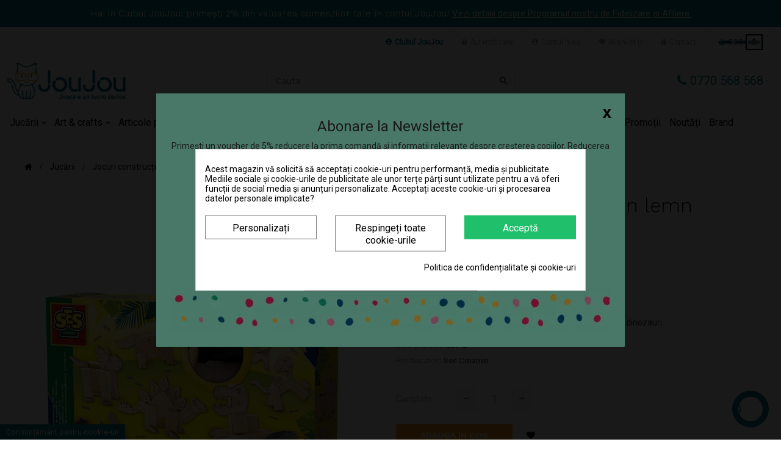

--- FILE ---
content_type: text/html; charset=utf-8
request_url: https://joujou.ro/jocuri-constructie/set-creativ-dinozauri-din-lemn
body_size: 50173
content:
<!doctype html>
<html lang="ro"  class="default" >

  <head>
    
      
  <meta charset="utf-8">


  <meta http-equiv="x-ua-compatible" content="ie=edge">



  <link rel="canonical" href="https://joujou.ro/jocuri-constructie/set-creativ-dinozauri-din-lemn">

  <title>Set creativ - Dinozauri din lemn - Jocuri construcție - JOUJOU.RO</title>
<script data-keepinline='true'>
    window.dataLayer = window.dataLayer || [];
    function gtag() { dataLayer.push(arguments); }

    gtag('consent', 'default', {
        'ad_storage' : 'denied',
                'ad_user_data' : 'denied',
        'ad_personalization' : 'denied',
        'analytics_storage' : 'denied',
        'functionality_storage' : 'denied',
        'personalization_storage' : 'denied',
        'security_storage' : 'denied',
        'wait_for_update' : 1000
    });

    gtag('set', 'url_passthrough', false);
    gtag('set', 'ads_data_redaction', true);
</script>
<script data-keepinline="true">
    var ajaxGetProductUrl = '//joujou.ro/module/cdc_googletagmanager/async';
    var ajaxShippingEvent = 1;
    var ajaxPaymentEvent = 1;

/* datalayer */
dataLayer = window.dataLayer || [];
    let cdcDatalayer = {"pageCategory":"product","event":"view_item","ecommerce":{"currency":"RON","items":[{"item_name":"Set creativ - Dinozauri din lemn","item_id":"19850","price":"105.79","price_tax_exc":"105.79","price_tax_inc":"128","item_brand":"Ses Creative","item_category":"Jucarii","item_category2":"Jocuri construcție","quantity":1}],"value":"105.79"},"google_tag_params":{"ecomm_pagetype":"product","ecomm_prodid":"19850","ecomm_totalvalue":128,"ecomm_category":"Jocuri construcție","ecomm_totalvalue_tax_exc":105.79}};
    dataLayer.push(cdcDatalayer);

/* call to GTM Tag */
(function(w,d,s,l,i){w[l]=w[l]||[];w[l].push({'gtm.start':
new Date().getTime(),event:'gtm.js'});var f=d.getElementsByTagName(s)[0],
j=d.createElement(s),dl=l!='dataLayer'?'&l='+l:'';j.async=true;j.src=
'https://www.googletagmanager.com/gtm.js?id='+i+dl;f.parentNode.insertBefore(j,f);
})(window,document,'script','dataLayer','GTM-NK2QPD9');

/* async call to avoid cache system for dynamic data */
var cdcgtmreq = new XMLHttpRequest();
cdcgtmreq.onreadystatechange = function() {
    if (cdcgtmreq.readyState == XMLHttpRequest.DONE ) {
        if (cdcgtmreq.status == 200) {
          	var datalayerJs = cdcgtmreq.responseText;
            try {
                var datalayerObj = JSON.parse(datalayerJs);
                dataLayer = dataLayer || [];
                dataLayer.push(datalayerObj);
            } catch(e) {
               console.log("[CDCGTM] error while parsing json");
            }

                    }
        dataLayer.push({
          'event': 'datalayer_ready'
        });
    }
};
cdcgtmreq.open("GET", "//joujou.ro/module/cdc_googletagmanager/async?action=user" /*+ "?" + new Date().getTime()*/, true);
cdcgtmreq.setRequestHeader('X-Requested-With', 'XMLHttpRequest');
cdcgtmreq.send();
</script>
  <script>
     var title_initial_t_h = document.title.replace(/ *\([^)]*\) */g, "");
  </script>
          
        <script>
        gtag('event','view_item', {
        'value': 128,
        'send_to': 'AW-683494951',
        'items': [
                            {
                    'id': 19850,
                    'google_business_vertical': 'retail'
                },
                    ]
        });
        </script>
      <meta name="description" content="Cumpara Set creativ - Dinozauri din lemn sau jucarii similare din categoria Jocuri construcție. ⭐ Livrare GRATUITA &gt; 299 lei. Vezi jucarii la Promotii.">
  <meta name="keywords" content="">
      <meta name="robots" content="index,index">
      
          <link rel="alternate" href="https://joujou.ro/jocuri-constructie/set-creativ-dinozauri-din-lemn" hreflang="ro-ro">
      



  <meta name="viewport" content="width=device-width, initial-scale=1">



  <link rel="icon" type="image/vnd.microsoft.icon" href="/img/favicon.ico?1570866415">
  <link rel="shortcut icon" type="image/x-icon" href="/img/favicon.ico?1570866415">


  

  


    


  	

  <script type="text/javascript">
        var ASPath = "\/modules\/pm_advancedsearch4\/";
        var ASSearchUrl = "https:\/\/joujou.ro\/module\/pm_advancedsearch4\/advancedsearch4";
        var ETS_RV_CUSTOMER_IS_LOGGED = false;
        var ETS_RV_DEFAULT_LANGUAGE_MSG = "Default language is not empty!";
        var ETS_RV_DEFAULT_RATE = 5;
        var ETS_RV_DESIGN_COLOR1 = 0;
        var ETS_RV_PRESS_ENTER_ENABLED = 0;
        var ETS_RV_QUESTION_ENABLED = 1;
        var ETS_RV_RECAPTCHA_ENABLED = 0;
        var ETS_RV_RECAPTCHA_FOR = ["review","comment","reply","qa","qa_answer","qa_comment"];
        var ETS_RV_RECAPTCHA_SITE_KEY = "";
        var ETS_RV_RECAPTCHA_TYPE = "recaptcha_v2";
        var ETS_RV_RECAPTCHA_USER_REGISTERED = 1;
        var ETS_RV_RECAPTCHA_VALID = 0;
        var ETS_RV_REQUIRE_TITLE = 1;
        var ETS_RV_REVIEW_ENABLED = 1;
        var LEO_COOKIE_THEME = "LEO_COOL_STUFF_PANEL_CONFIG";
        var PS_ATTACHMENT_MAXIMUM_SIZE = 1048576;
        var PS_ATTACHMENT_MAXIMUM_SIZE_TEXT = "1 MB";
        var RC_FANCOURIER_CITY_SELECTOR = true;
        var RC_FANCOURIER_SELECT2 = "";
        var addJsDef = false;
        var add_cart_error = "An error occurred while processing your request. Please try again";
        var ajax_gc = "https:\/\/joujou.ro\/process-giftcards?ajax=1";
        var as4_orderBySalesAsc = "Promotii - crescator";
        var as4_orderBySalesDesc = "Promotii - descrescator";
        var back_office = 0;
        var buttoncompare_title_add = "Adauga produs la comparare";
        var buttoncompare_title_remove = "Sterge produs";
        var buttonwishlist_title_add = "Adauga la lista dorintelor";
        var buttonwishlist_title_remove = "Sterge din lista dorintelor";
        var comparator_max_item = 3;
        var compared_products = [];
        var dateOptions = {"noCalendar":false,"minDate":"today","dateFormat":"Y-m-d","monthSelectorType":"static","locale":"ro"};
        var dm_hash = "3GU8JRP1F";
        var dm_mode = 0;
        var enable_dropdown_defaultcart = 1;
        var enable_flycart_effect = 1;
        var enable_notification = 1;
        var ets_rv_datetime_picker = "{\"prevText\":\"\",\"nextText\":\"\",\"dateFormat\":\"yy-mm-dd\",\"currentText\":\"Acum\",\"closeText\":\"Gata\",\"ampm\":false,\"amNames\":[\"AM\",\"A\"],\"pmNames\":[\"PM\",\"P\"],\"timeFormat\":\"hh:mm:ss tt\",\"timeSuffix\":\"\",\"timeOnlyTitle\":\"Choose time\",\"timeText\":\"Timp\",\"hourText\":\"Ora\",\"minuteText\":\"Minut\",\"maxDate\":\"2026-01-20 01:29:02\"}";
        var ets_rv_please_sign_dislike = "Please sign in or register to dislike";
        var ets_rv_please_sign_like = "Please sign in or register to like";
        var ets_rv_please_sign_question = "Please sign in or register to ask your question";
        var ets_rv_please_sign_review = "Please sign in or register to write your review";
        var file_is_to_large_text = "File is too large. Maximum size allowed: %s";
        var file_not_valid_text = "File type is not allowed";
        var giftType = "";
        var height_cart_item = "110";
        var isLogged = false;
        var language_code = "ro";
        var leo_token = "84e5a199a8542c757db224a518fc47c1";
        var lf_is_gen_rtl = false;
        var number_cartitem_display = 2;
        var prestashop = {"cart":{"products":[],"totals":{"total":{"type":"total","label":"Total","amount":0,"value":"0,00\u00a0RON"},"total_including_tax":{"type":"total","label":"Total (cu TVA)","amount":0,"value":"0,00\u00a0RON"},"total_excluding_tax":{"type":"total","label":"Total (fara TVA)","amount":0,"value":"0,00\u00a0RON"}},"subtotals":{"products":{"type":"products","label":"Subtotal","amount":0,"value":"0,00\u00a0RON"},"discounts":null,"shipping":{"type":"shipping","label":"Livrare","amount":0,"value":"Gratuit"},"tax":{"type":"tax","label":"TVA","amount":0,"value":"0,00\u00a0RON"}},"products_count":0,"summary_string":"0 articole","vouchers":{"allowed":1,"added":[]},"discounts":[],"minimalPurchase":0,"minimalPurchaseRequired":""},"currency":{"name":"leu rom\u00e2nesc","iso_code":"RON","iso_code_num":"946","sign":"RON"},"customer":{"lastname":null,"firstname":null,"email":null,"birthday":null,"newsletter":null,"newsletter_date_add":null,"optin":null,"website":null,"company":null,"siret":null,"ape":null,"is_logged":false,"gender":{"type":null,"name":null},"addresses":[]},"language":{"name":"Rom\u00e2n\u0103 (Romanian)","iso_code":"ro","locale":"ro-RO","language_code":"ro-ro","is_rtl":"0","date_format_lite":"Y-m-d","date_format_full":"Y-m-d H:i:s","id":1},"page":{"title":"","canonical":null,"meta":{"title":"Set creativ - Dinozauri din lemn","description":"Cu acest set de prelucrare a lemnului, puteti construi diferiti dinozauri.\u00a0","keywords":"","robots":"index"},"page_name":"product","body_classes":{"lang-ro":true,"lang-rtl":false,"country-RO":true,"currency-RON":true,"layout-full-width":true,"page-product":true,"tax-display-enabled":true,"product-id-19850":true,"product-Set creativ - Dinozauri din lemn":true,"product-id-category-16":true,"product-id-manufacturer-575":true,"product-id-supplier-0":true,"product-available-for-order":true},"admin_notifications":[],"test":"this is a test"},"shop":{"name":"JouJou","logo":"\/img\/joujou-logo-1560877637.jpg","stores_icon":"\/img\/logo_stores.png","favicon":"\/img\/favicon.ico"},"urls":{"base_url":"https:\/\/joujou.ro\/","current_url":"https:\/\/joujou.ro\/jocuri-constructie\/set-creativ-dinozauri-din-lemn","shop_domain_url":"https:\/\/joujou.ro","img_ps_url":"https:\/\/joujou.ro\/img\/","img_cat_url":"https:\/\/joujou.ro\/img\/c\/","img_lang_url":"https:\/\/joujou.ro\/img\/l\/","img_prod_url":"https:\/\/joujou.ro\/img\/p\/","img_manu_url":"https:\/\/joujou.ro\/img\/m\/","img_sup_url":"https:\/\/joujou.ro\/img\/su\/","img_ship_url":"https:\/\/joujou.ro\/img\/s\/","img_store_url":"https:\/\/joujou.ro\/img\/st\/","img_col_url":"https:\/\/joujou.ro\/img\/co\/","img_url":"https:\/\/joujou.ro\/themes\/leo_cool_stuff\/assets\/img\/","css_url":"https:\/\/joujou.ro\/themes\/leo_cool_stuff\/assets\/css\/","js_url":"https:\/\/joujou.ro\/themes\/leo_cool_stuff\/assets\/js\/","pic_url":"https:\/\/joujou.ro\/upload\/","pages":{"address":"https:\/\/joujou.ro\/adresa","addresses":"https:\/\/joujou.ro\/adrese","authentication":"https:\/\/joujou.ro\/autentificare","cart":"https:\/\/joujou.ro\/cos","category":"https:\/\/joujou.ro\/index.php?controller=category","cms":"https:\/\/joujou.ro\/index.php?controller=cms","contact":"https:\/\/joujou.ro\/contact","discount":"https:\/\/joujou.ro\/reducere","guest_tracking":"https:\/\/joujou.ro\/urmarire-pentru-oaspeti","history":"https:\/\/joujou.ro\/istoric-comenzi","identity":"https:\/\/joujou.ro\/identitate","index":"https:\/\/joujou.ro\/","my_account":"https:\/\/joujou.ro\/contul-meu","order_confirmation":"https:\/\/joujou.ro\/confirmare-comanda","order_detail":"https:\/\/joujou.ro\/index.php?controller=order-detail","order_follow":"https:\/\/joujou.ro\/returnari","order":"https:\/\/joujou.ro\/comanda","order_return":"https:\/\/joujou.ro\/index.php?controller=order-return","order_slip":"https:\/\/joujou.ro\/nota-credit","pagenotfound":"https:\/\/joujou.ro\/pagina-negasita","password":"https:\/\/joujou.ro\/recuperare-parola","pdf_invoice":"https:\/\/joujou.ro\/index.php?controller=pdf-invoice","pdf_order_return":"https:\/\/joujou.ro\/index.php?controller=pdf-order-return","pdf_order_slip":"https:\/\/joujou.ro\/index.php?controller=pdf-order-slip","prices_drop":"https:\/\/joujou.ro\/reduceri-de-pret","product":"https:\/\/joujou.ro\/index.php?controller=product","search":"https:\/\/joujou.ro\/cautare","sitemap":"https:\/\/joujou.ro\/harta-site","stores":"https:\/\/joujou.ro\/magazine","supplier":"https:\/\/joujou.ro\/furnizori","register":"https:\/\/joujou.ro\/autentificare?create_account=1","order_login":"https:\/\/joujou.ro\/comanda?login=1"},"alternative_langs":{"ro-ro":"https:\/\/joujou.ro\/jocuri-constructie\/set-creativ-dinozauri-din-lemn"},"theme_assets":"\/themes\/leo_cool_stuff\/assets\/","actions":{"logout":"https:\/\/joujou.ro\/?mylogout="},"no_picture_image":{"bySize":{"cart_default":{"url":"https:\/\/joujou.ro\/img\/p\/ro-default-cart_default.jpg","width":80,"height":89},"small_default":{"url":"https:\/\/joujou.ro\/img\/p\/ro-default-small_default.jpg","width":100,"height":111},"home_default":{"url":"https:\/\/joujou.ro\/img\/p\/ro-default-home_default.jpg","width":307,"height":343},"medium_default":{"url":"https:\/\/joujou.ro\/img\/p\/ro-default-medium_default.jpg","width":452,"height":505},"large_default":{"url":"https:\/\/joujou.ro\/img\/p\/ro-default-large_default.jpg","width":1000,"height":1119}},"small":{"url":"https:\/\/joujou.ro\/img\/p\/ro-default-cart_default.jpg","width":80,"height":89},"medium":{"url":"https:\/\/joujou.ro\/img\/p\/ro-default-home_default.jpg","width":307,"height":343},"large":{"url":"https:\/\/joujou.ro\/img\/p\/ro-default-large_default.jpg","width":1000,"height":1119},"legend":""}},"configuration":{"display_taxes_label":true,"is_catalog":false,"show_prices":true,"opt_in":{"partner":false},"quantity_discount":{"type":"discount","label":"Reducere"},"voucher_enabled":1,"return_enabled":0},"field_required":[],"breadcrumb":{"links":[{"title":"Acasa","url":"https:\/\/joujou.ro\/"},{"title":"Juc\u0103rii","url":"https:\/\/joujou.ro\/jucarii"},{"title":"Jocuri construc\u021bie","url":"https:\/\/joujou.ro\/jocuri-constructie"},{"title":"Set creativ - Dinozauri din lemn","url":"https:\/\/joujou.ro\/jocuri-constructie\/set-creativ-dinozauri-din-lemn"}],"count":4},"link":{"protocol_link":"https:\/\/","protocol_content":"https:\/\/"},"time":1768865342,"static_token":"84e5a199a8542c757db224a518fc47c1","token":"c27d7cbeb5ce8f22d91c1a059a780c8c"};
        var preview_label = "Template Preview";
        var productCommentAbuseReportErrorMessage = "Sorry, your abuse report cannot be sent.";
        var productCommentPostErrorMessage = "Sorry, your review cannot be posted.";
        var productCommentUpdatePostErrorMessage = "Sorry, your review appreciation cannot be sent.";
        var productcompare_add = "Produsul a fost adaugat pentru a fi comparat";
        var productcompare_add_error = "An error occurred while adding. Please try again";
        var productcompare_max_item = "You cannot add more than 3 product(s) to the product comparison";
        var productcompare_remove = "Produsul a fost sters din lista cu produse comparate";
        var productcompare_remove_error = "An error occurred while removing. Please try again";
        var productcompare_url = "https:\/\/joujou.ro\/module\/leofeature\/productscompare";
        var productcompare_viewlistcompare = "Vezi lista cu produse";
        var rc_fancourier_ajax_url = "https:\/\/joujou.ro\/module\/rc_fancourier\/ajax";
        var rc_fancourier_token_front = "0f13528193e2332eb730fd52bf65ec7e";
        var required_label = "este obligatoriu";
        var select_template_label = "Select a Template";
        var show_popup = 0;
        var template_vars = {"{value}":"XXX","{shop_logo}":"","{gift_image}":"","{vcode}":"XXXXX-XXXXX","{giftcard_name}":"","{expire_date}":"X zile","{shop_name}":"JouJou","{shop_url}":"https:\/\/joujou.ro\/","{sender}":"Numele dvs","{rec_name}":"","{message}":"","{quantity}":1};
        var type_dropdown_defaultcart = "dropdown";
        var type_flycart_effect = "fade";
        var width_cart_item = "270";
        var wishlist_add = "Produsul a fost adaugat la lista dorintelor.";
        var wishlist_cancel_txt = "Anuleaza";
        var wishlist_confirm_del_txt = "Delete selected item?";
        var wishlist_del_default_txt = "Cannot delete default wishlist";
        var wishlist_email_txt = "Email";
        var wishlist_loggin_required = "You must be logged in to manage your wishlist";
        var wishlist_ok_txt = "Ok";
        var wishlist_quantity_required = "You must enter a quantity";
        var wishlist_remove = "Produsul a fost sters din lista dorintelor.";
        var wishlist_reset_txt = "Resetati";
        var wishlist_send_txt = "Trimite";
        var wishlist_send_wishlist_txt = "Send wishlist";
        var wishlist_url = "https:\/\/joujou.ro\/module\/leofeature\/mywishlist";
        var wishlist_viewwishlist = "Vez lista dorintelor";
      </script>
<script type="text/javascript">
	var choosefile_text = "Alege un fisier";
	var turnoff_popup_text = "Do not show this popup again";

	var size_item_quickview = 97;
	var style_scroll_quickview = 'vertical';
	
	var size_item_page = 97;
	var style_scroll_page = 'vertical';
	
	var size_item_quickview_attr = 97;	
	var style_scroll_quickview_attr = 'vertical';
	
	var size_item_popup = 167;
	var style_scroll_popup = 'vertical';
</script>		<link rel="stylesheet" href="https://joujou.ro/themes/leo_cool_stuff/assets/cache/theme-8a7ef31036.css" media="all">
	
	


        <link rel="preload" href="/modules/creativeelements/views/lib/ceicons/fonts/ceicons.woff2?8goggd" as="font" type="font/woff2" crossorigin>
        


  <style>
            div#cookiesplus-modal,
        #cookiesplus-modal > div,
        #cookiesplus-modal p {
            background-color: #FFFFFF !important;
        }
    
            #cookiesplus-modal > div,
        #cookiesplus-modal p {
            color: #000 !important;
        }
    
            #cookiesplus-modal .cookiesplus-accept {
            background-color: #20BF6B !important;
        }
    
            #cookiesplus-modal .cookiesplus-accept {
            border: 1px solid #20BF6B !important;
        }
    

            #cookiesplus-modal .cookiesplus-accept {
            color: #FFFFFF !important;
        }
    
            #cookiesplus-modal .cookiesplus-accept {
            font-size: 16px !important;
        }
    
    
            #cookiesplus-modal .cookiesplus-more-information {
            background-color: #FFFFFF !important;
        }
    
            #cookiesplus-modal .cookiesplus-more-information {
            border: 1px solid #7A7A7A !important;
        }
    
            #cookiesplus-modal .cookiesplus-more-information {
            color: #000 !important;
        }
    
            #cookiesplus-modal .cookiesplus-more-information {
            font-size: 16px !important;
        }
    
    
            #cookiesplus-modal .cookiesplus-reject {
            background-color: #FFFFFF !important;
        }
    
            #cookiesplus-modal .cookiesplus-reject {
            border: 1px solid #7A7A7A !important;
        }
    
            #cookiesplus-modal .cookiesplus-reject {
            color: #000 !important;
        }
    
            #cookiesplus-modal .cookiesplus-reject {
            font-size: 16px !important;
        }
    
    
            #cookiesplus-modal .cookiesplus-save:not([disabled]) {
            background-color: #FFFFFF !important;
        }
    
            #cookiesplus-modal .cookiesplus-save:not([disabled]) {
            border: 1px solid #7A7A7A !important;
        }
    
            #cookiesplus-modal .cookiesplus-save:not([disabled]) {
            color: #000 !important;
        }
    
            #cookiesplus-modal .cookiesplus-save {
            font-size: 16px !important;
        }
    
    
    
    #cookiesplus-tab {
                                    bottom: 0;
                left: 0;
                    
                    background-color: #007882 !important;
        
                    color: #FFFFFF !important;
            }
</style>
<script type="text/javascript">
	
	var FancyboxI18nClose = "Inchide";
	var FancyboxI18nNext = "Next";
	var FancyboxI18nPrev = "Previous";
	var current_link = "http://joujou.ro/";		
	var currentURL = window.location;
	currentURL = String(currentURL);
	currentURL = currentURL.replace("https://","").replace("http://","").replace("www.","").replace( /#\w*/, "" );
	current_link = current_link.replace("https://","").replace("http://","").replace("www.","");
	var text_warning_select_txt = "Please select One to remove?";
	var text_confirm_remove_txt = "Are you sure to remove footer row?";
	var close_bt_txt = "Inchide";
	var list_menu = [];
	var list_menu_tmp = {};
	var list_tab = [];
	var isHomeMenu = 0;
	
</script>            <meta property="og:title" content="Set creativ - Dinozauri din lemn"/>
                <meta property="og:image" content="http://joujou.ro/img/p/2/0/2/4/4/4/202444-large_default.jpg"/>
                <meta property="og:description" content="Cu acest set de prelucrare a lemnului, puteti construi diferiti dinozauri. "/>
                <meta property="og:image:width" content="1000"/>
                <meta property="og:image:height" content="1119"/>
    
    <meta property="og:url" content="https://joujou.ro/jocuri-constructie/set-creativ-dinozauri-din-lemn"/>

<!-- Facebook Pixel Code -->
<script>

fabFacebookPixelRefreshUrl = '//joujou.ro/module/fabfacebookpixel/ajax';
customerGroups = 'Vizitator';
defaultCustomerGroup = '';
isPixelEnabled = 1;

!function(f,b,e,v,n,t,s){if(f.fbq)return;n=f.fbq=function(){n.callMethod?
n.callMethod.apply(n,arguments):n.queue.push(arguments)};if(!f._fbq)f._fbq=n;
n.push=n;n.loaded=!0;n.version='2.0';n.queue=[];t=b.createElement(e);t.async=!0;
t.src=v;s=b.getElementsByTagName(e)[0];s.parentNode.insertBefore(t,s)}(window,
document,'script','https://connect.facebook.net/en_US/fbevents.js');
fbq('consent', 'revoke');fbq('init',  '2344789575851346' ); // Insert your pixel ID here.
fbq('track', 'PageView', {
	
	customer_groups: 'Vizitator',
	default_customer_group: ''
	
});
</script>

<noscript><img height="1" width="1" style="display:none"
src="https://www.facebook.com/tr?id=2344789575851346&ev=PageView&noscript=1"
/></noscript>
<!-- DO NOT MODIFY -->
<!-- End Facebook Pixel Code -->





<script>
    
        
    var fblogin_appid = '1301453994084557';
    var fblogin_langcode = 'ro-ro';
    
        var baseDir = prestashop.urls.base_url;
            var fblogin_include_app = true;
    </script>

    <script>
        var gglogin_appid = '1025018631969-6re6m4nrh5kji518lj5d0eh1f57djlqm.apps.googleusercontent.com';
        var ggl_loginloader = 'https://joujou.ro/module/glogin/loginloader?ajax=1';
        
                
        
                var baseDir = prestashop.urls.base_url;
        var baseUri = prestashop.urls.base_url;
                
    </script>

   














<!-- SFK JSON-LD markup generated by Google Structured Data Markup Helper. From DB -->
<script type="application/ld+json" data-keepinline="true" data-nocompress="true">
{
  "@context" : "https://schema.org",
  "@type" : "Product",
  "name" : "Set creativ - Dinozauri din lemn",
  "image" : "https://joujou.ro/202444-home_default/set-creativ-dinozauri-din-lemn.jpg",
  "telephone" : "",
  "email" : "",
  "priceRange" : "",
  "description" : "Cu acest set de prelucrare a lemnului, puteti construi diferiti dinozauri. ",
  "sku" : "00942",
  "mpn" : "00942",
  
      
  
    
  
    "brand": {
    "@type": "Thing",
    "name": "Ses Creative"
  },
    
  
  "url" : "https://joujou.ro/jocuri-constructie/set-creativ-dinozauri-din-lemn",
          
    
  
       

    "offers": {
    "@type": "Offer",
    "priceCurrency": "RON",
    "availability": "https://schema.org/InStock",
    "price": "111",
    "priceValidUntil": "2025-12-31",
    "url": "https://joujou.ro/jocuri-constructie/set-creativ-dinozauri-din-lemn"
  },
    
  
  "sameAs": [
      "https://www.facebook.com/JouJou-475630389237230",
      "",
      "https://www.linkedin.com/company/joujou-ro/",
      "https://www.youtube.com/channel/UCp7k0FpbCNFBFxnPVgBqpAg",
      "https://www.instagram.com/joujou.ro/",
      ""
   ]
}
</script>





<style type="text/css">.arcontactus-widget .messangers-block{background-color: #ffffff;}.arcontactus-widget .messangers-block::before{border-top-color: #ffffff;}.messangers-block .messanger p{color:  #3b3b3b;}.messangers-block .messanger:hover p{color:  #3b3b3b;}.messangers-block .messanger:hover{background-color:  #f0f0f0;}#arcontactus-message-callback-phone-submit{font-weight: normal;}.grecaptcha-badge{display: none;}.arcontactus-widget.right.arcontactus-message{right: 20px;}.arcontactus-widget.right.arcontactus-message{bottom: 20px;}.arcontactus-widget .arcontactus-message-button .pulsation{-webkit-animation-duration: 2s;animation-duration: 2s;}</style>
                <script type="text/javascript">
            var _nzm = _nzm || []; var _nzm_config = _nzm_config || [];
            _nzm_config['disable_datalayer']=1;
	        _nzm_tracking_server = 'https://retargeting.newsmanapp.com';
            (function() {var a, methods, i;a = function(f) {return function() {_nzm.push([f].concat(Array.prototype.slice.call(arguments, 0)));
            }};methods = ['identify', 'track', 'run'];for(i = 0; i < methods.length; i++) {_nzm[methods[i]] = a(methods[i])};
            s = document.getElementsByTagName('script')[0];var script_dom = document.createElement('script');script_dom.async = true;
            script_dom.id = 'nzm-tracker';script_dom.setAttribute('data-site-id', '92170-7707-000000000000000000000000-fefdfda360719034ae0076a840dd2502');
            script_dom.src = 'https://retargeting.newsmanapp.com/js/retargeting/track.js';s.parentNode.insertBefore(script_dom, s);})();
            _nzm.run( 'require', 'ec' );
            let newsmanVersion = '1.7.5.2';
            </script>
            
            <script type="text/javascript" src="/modules/newsmanremarketing/views/js/NewsmanRemarketingActionLib.js?t=02022022"></script>     
            
<script type="text/javascript">
        var link_cart = "https://joujou.ro/cos";
            var link_reward = "https://joujou.ro/dashboard-loializare-afiliere?ajax=1";
            var link_shopping_cart = "https://joujou.ro/module/ps_shoppingcart/ajax";
            var eam_sending_email = "Sending...";
    var eam_email_invalid = "Email is invalid";
    var eam_email_sent_limited = "You have reached the maximum number of invitation";
    var eam_token = "709d9d7e17b7f71048f88fa8ee29bc7b";
    var name_is_blank = 'Name is required';
    var email_is_blank = 'Email is required';
    var email_is_invalid = 'Email is invalid';
</script>
    <style type="text/css">.color1{color: #ee9a00!important;fill: #ee9a00!important} .background1{background: #ee9a00!important;border-color: #ee9a00!important} .hover1:hover{color:#ee9a00!important;fill:#ee9a00!important} .bg_hover1:hover{background:#ee9a00!important;border-color: #ee9a00!important} .bd_hover1:hover{border-color:#ee9a00!important} .border1{border-color: #ee9a00!important} .bg1.active{background:#ee9a00!important;border-color: #ee9a00!important}
.background2{background: #555555!important;border-color: #555555!important}
.hover3:hover,.hover3.active,.hover3.current,.hover3.reported{color:#ee9a00!important;fill:#ee9a00!important} .bg_hover3:hover,.bg_hover3.active,.bg_hover3.current{background:#ee9a00!important;border-color: #ee9a00!important} .bd_hover3:hover,.bd_hover3.active,.bd_hover3.current{border-color:#ee9a00!important} .bg3.active{background:#ee9a00!important;border-color: #ee9a00!important}
.color4{color: #caffe9!important;fill: #caffe9!important}
.color5{color: #007d7e!important;fill: #007d7e!important}
</style>
<!-- @file modules\appagebuilder\views\templates\hook\header -->

<script>
    /**
     * List functions will run when document.ready()
     */
    var ap_list_functions = [];
    /**
     * List functions will run when window.load()
     */
    var ap_list_functions_loaded = [];

    /**
     * List functions will run when document.ready() for theme
     */
    
    var products_list_functions = [];
</script>


<script type='text/javascript'>
    var leoOption = {
        category_qty:1,
        product_list_image:0,
        product_one_img:0,
        productCdown: 1,
        productColor: 0,
        homeWidth: 307,
        homeheight: 343,
	}

    ap_list_functions.push(function(){
        if (typeof $.LeoCustomAjax !== "undefined" && $.isFunction($.LeoCustomAjax)) {
            var leoCustomAjax = new $.LeoCustomAjax();
            leoCustomAjax.processAjax();
        }
    });
</script>







<script>
    function getMeta(metaName) {
  const metas = document.getElementsByTagName('meta');

  for (let i = 0; i < metas.length; i++) {
    if (metas[i].getAttribute('name') === metaName) {
      return metas[i].getAttribute('content');
    }
  }

  return '';
}
</script>


<script type="text/javascript">
    (function(c,l,a,r,i,t,y){
        c[a]=c[a]||function(){(c[a].q=c[a].q||[]).push(arguments)};
        t=l.createElement(r);t.async=1;t.src="https://www.clarity.ms/tag/"+i;
        y=l.getElementsByTagName(r)[0];y.parentNode.insertBefore(t,y);
    })(window, document, "clarity", "script", "nvbg0n19le");
</script>

    
            <meta property="og:type" content="product">
        <meta property="og:url" content="https://joujou.ro/jocuri-constructie/set-creativ-dinozauri-din-lemn">
        <meta property="og:title" content="Set creativ - Dinozauri din lemn - Jocuri construcție - JOUJOU.RO">
        <meta property="og:site_name" content="JouJou">
        <meta property="og:description" content="Cumpara Set creativ - Dinozauri din lemn sau jucarii similare din categoria Jocuri construcție. ⭐ Livrare GRATUITA &gt; 299 lei. Vezi jucarii la Promotii.">
        <meta property="og:image" content="https://joujou.ro/img/social/158266643231263.png">
          <meta property="product:pretax_price:amount" content="105.785124">
    <meta property="product:pretax_price:currency" content="RON">
    <meta property="product:price:amount" content="128">
    <meta property="product:price:currency" content="RON">
              <meta name="twitter:title" content="Set creativ - Dinozauri din lemn - Jocuri construcție - JOUJOU.RO">
        <meta name="twitter:description" content="Cumpara Set creativ - Dinozauri din lemn sau jucarii similare din categoria Jocuri construcție. ⭐ Livrare GRATUITA &gt; 299 lei. Vezi jucarii la Promotii.">
        <meta name="twitter:image" content="https://joujou.ro/img/social/158266643231263.png">
        <meta name="twitter:card" content="summary_large_image">
                                            <script type='application/ld+json' class='ets-seo-schema-graph--main'>
            {"@context":"https://schema.org","@graph":[{"@type":"WebSite","@id":"https://joujou.ro/#website","url":"https://joujou.ro/","name":"JouJou","potentialAction":{"@type":"SearchAction","target":"https://joujou.ro/search?s={search_term_string}","query-input":"required name=search_term_string"}},{"@type":"Organization","@id":"https://joujou.ro/#organization","name":"JouJou","url":"https://joujou.ro/","sameAs":["https://www.facebook.com/JouJou-475630389237230/"],"logo":{"@type":"ImageObject","@id":"https://joujou.ro/#logo","url":"https://joujou.ro/img/social/158266630859967.png","caption":"JouJou"},"image":{"@id":"https://joujou.ro/#logo"}},{"@type":"BreadcrumbList","@id":"https://joujou.ro/#breadcrumb","itemListElement":[{"@type":"ListItem","position":1,"item":{"@type":"WebPage","name":"Prima pagina","@id":"https://joujou.ro/?category=jocuri-constructie&rewrite=set-creativ-dinozauri-din-lemn&id_product=19850","url":"https://joujou.ro/?category=jocuri-constructie&rewrite=set-creativ-dinozauri-din-lemn&id_product=19850"}},{"@type":"ListItem","position":2,"item":{"@type":"WebPage","name":"Jocuri construc\u021bie","@id":"https://joujou.ro/jocuri-constructie","url":"https://joujou.ro/jocuri-constructie"}},{"@type":"ListItem","position":3,"item":{"@type":"WebPage","name":"Set creativ - Dinozauri din lemn","@id":"https://joujou.ro/jocuri-constructie/set-creativ-dinozauri-din-lemn","url":"https://joujou.ro/jocuri-constructie/set-creativ-dinozauri-din-lemn"}}]}]}
        </script>
    
  </head>

  <body id="product" class=" lang-ro country-ro currency-ron layout-full-width page-product tax-display-enabled product-id-19850 product-set-creativ-dinozauri-din-lemn product-id-category-16 product-id-manufacturer-575 product-id-supplier-0 product-available-for-order ce-kit-1 elementor-page elementor-page-19850030101  has-breadcrumb">
    
      <!-- Google Tag Manager (noscript) -->
<noscript><iframe src="https://www.googletagmanager.com/ns.html?id=GTM-NK2QPD9"
height="0" width="0" style="display:none;visibility:hidden"></iframe></noscript>
<!-- End Google Tag Manager (noscript) -->

    

    <main id="page">
      
              
      <header id="header">
        <div class="header-container">
          
            	



<div class="informatii_utile">Hai in Clubul JouJou: primești 2% din valoarea comenzilor tale în contul JouJou! <a href="https://joujou.ro/content/program-de-loializare-si-afiliere">Vezi detalii despre Programul nostru de Fidelizare și Afiliere.</a></div>
<!--<div class="informatii_utile">Prinde promoțiile la Seturile pentru Paște: campanii 1+1 Gratis, produse bonus, sau reduceri de 70% la al doilea produs! <a href="https://joujou.ro/content/campanii-jucarii">Vezi promotiile aici!.</a></div>-->

 <!-- Load Facebook SDK for JavaScript -->
      <div id="fb-root"></div>

  <div class="header-banner">
            <div class="inner"></div>
      </div>



  <nav class="header-nav">
    <div class="topnav">
              <div class="inner"></div>
          </div>
    <div class="bottomnav">
              <div class="inner"><!-- @file modules\appagebuilder\views\templates\hook\ApRow -->
<div class="wrapper"      >
	 <div class="container">
    <div        class="row box-top-header ApRow  has-bg bg-boxed"
	        data-bg=" no-repeat"                style="background: no-repeat;"        >
                                            <!-- @file modules\appagebuilder\views\templates\hook\ApColumn -->
<div    class="col-xl-2 col-lg-2-4 col-md-6 col-sm-6 col-xs-6 col-sp-6 left-top-header ApColumn "
	    >
                    
    </div><!-- @file modules\appagebuilder\views\templates\hook\ApColumn -->
<div    class="col-xl-10 col-lg-9-6 col-md-6 col-sm-6 col-xs-6 col-sp-6 right-top-header userinfor-inline ApColumn "
	    >
                    <!-- @file modules\appagebuilder\views\templates\hook\ApModule -->
<div class="userinfo-selector links dropdown js-dropdown popup-over ">
  <a href="javascript:void(0)" data-toggle="dropdown" class="popup-title" title="Cont">
    <i class="icon fa fa-user"></i>
    <span class="text-title">Contul meu</span>
    <i class="icon-arrow-down fa fa-sort-down"></i>
 </a>
  <ul class="popup-content dropdown-menu user-info">
     <li>
        <a
          class="myacount dropdown-item"
          href=" https://joujou.ro/content/program-de-loializare-si-afiliere"
          title="Clubul JouJou"
          rel="nofollow"
          style="color:#006B7B; font-weight:600;"
        >
          <span>Clubul JouJou</span>
        </a>
      </li>
          
      <li>
        <a
          class="signin dropdown-item"
          href="https://joujou.ro/contul-meu"
          title="Conecteaza-te la contul de client"
          rel="nofollow"
        >
          <span>Autentificare</span>
        </a>
      </li>
      <li>
        <a
          class="myacount dropdown-item"
          href="https://joujou.ro/contul-meu"
          title="Contul meu"
          rel="nofollow"
        >
          <span>Contul meu</span>
        </a>
      </li>
        <li class="check-out">
      <a
        class="checkout dropdown-item"
        href="//joujou.ro/cos?action=show"
        title="Checkout"
        rel="nofollow"
      >
        <span>Finalizare comanda</span>
      </a>
    </li>
          <li>
        <a
          class="ap-btn-wishlist dropdown-item"
          href="//joujou.ro/module/leofeature/mywishlist"
          title="Wishlist"
          rel="nofollow"
        >
          <span>Wishlist</span>
          <span class="ap-total-wishlist ap-total"></span>
        </a>
      </li>
    
   
         <li> 
      <a
          class="signin dropdown-item"
          href="/contact"
          title="Contact"
          rel="nofollow"
        >
          <span>Contact</span>
        </a>
        </li>
  </ul>
</div><!-- @file modules\appagebuilder\views\templates\hook\ApModule -->
<div id="cart-block">
  <div class="blockcart cart-preview inactive" data-refresh-url="//joujou.ro/module/ps_shoppingcart/ajax">
    <div class="header">
              <i class="shopping-cart fa fa-shopping-cart"></i>
        <span class="title-cart">Cos</span>
        <span class="cart-products-count">
                      <span class="zero">0</span>
            <span class="empty"> - gol</span>
                  </span>
            
    </div>
  </div>
</div>

    </div>            </div>
</div>
</div>
    </div>
          </div>
  </nav>



  <div class="header-top">
          <div class="inner"><!-- @file modules\appagebuilder\views\templates\hook\ApRow -->
<div class="wrapper"      >
	 <div class="container">
    <div        class="row box-bottom-header ApRow  has-bg bg-boxed"
	        data-bg=" no-repeat"                style="background: no-repeat;"        >
                                            <!-- @file modules\appagebuilder\views\templates\hook\ApColumn -->
<div    class="col-xl-3 col-lg-3 col-md-12 col-sm-12 col-xs-12 col-sp-12 left-bottom-header ApColumn "
	    >
                    <!-- @file modules\appagebuilder\views\templates\hook\ApGenCode -->

	<a href="https://joujou.ro/" title="JouJou"><img class="logo img-fluid" src="/img/joujou-logo-1560877637.jpg" alt="JouJou"/></a>

    </div><!-- @file modules\appagebuilder\views\templates\hook\ApColumn -->
<div    class="col-xl-6 col-lg-6 col-md-12 col-sm-12 col-xs-12 col-sp-12 right-bottom-header popup-search menu-float ApColumn "
	    >
                    <!-- @file modules\appagebuilder\views\templates\hook\ApModule -->
<!-- Block search module TOP -->
<div id="search_widget" class="search-widget js-dropdown popup-over" data-search-controller-url="//joujou.ro/cautare">
	<a href="javascript:void(0)" data-toggle="dropdown" class="float-xs-right popup-title">
	    <i class="fa fa-search search"></i>
	</a>
	<form method="get" action="//joujou.ro/cautare" class="popup-content dropdown-menu">
		<input type="hidden" name="controller" value="search">
		<input type="text" name="s" value="" placeholder="Cauta" aria-label="Cauta">
		<button type="submit">
			<i class="fa fa-search search"></i>
		</button>
	</form>
</div>
<!-- /Block search module TOP -->

    </div><!-- @file modules\appagebuilder\views\templates\hook\ApColumn -->
<div id="phoneMobile"    class="col-xl-3 col-lg-3 col-md-12 col-sm-12 col-xs-12 col-sp-12 right-bottom-header popup-search menu-float ApColumn "
	    >
                    <!-- @file modules\appagebuilder\views\templates\hook\ApGeneral -->
<div     class="block ApHtml">
	                    <div class="block_content"><div class="phoneTop"><a href="tel:0770568568"><i class="fa fa-phone"></i> 0770 568 568</a></div></div>
    	</div>
    </div><!-- @file modules\appagebuilder\views\templates\hook\ApColumn -->
<div    class="col-xl-12 col-lg-12 col-md-12 col-sm-12 col-xs-12 col-sp-12  ApColumn "
	    >
                    <!-- @file modules\appagebuilder\views\templates\hook\ApSlideShow -->
<div id="memgamenu-form_8612272101378886" class="ApMegamenu">
				<nav data-megamenu-id="8612272101378886" class="leo-megamenu cavas_menu navbar navbar-default enable-canvas " role="navigation">
			<!-- Brand and toggle get grouped for better mobile display -->
			<div class="navbar-header">
				<button type="button" class="navbar-toggler hidden-lg-up" data-toggle="collapse" data-target=".megamenu-off-canvas-8612272101378886">
					<span class="sr-only">Toggle navigation</span>
					&#9776;
					<!--
					<span class="icon-bar"></span>
					<span class="icon-bar"></span>
					<span class="icon-bar"></span>
					-->
				</button>
			</div>
			<!-- Collect the nav links, forms, and other content for toggling -->
						<div class="leo-top-menu collapse navbar-toggleable-md megamenu-off-canvas megamenu-off-canvas-8612272101378886"><ul class="nav navbar-nav megamenu horizontal"><li class="nav-item parent dropdown    " ><a class="nav-link dropdown-toggle has-category" data-toggle="dropdown" href="https://joujou.ro/jucarii" target="_self"><span class="menu-title">Jucării</span></a><b class="caret"></b><div class="dropdown-menu level1"  ><div class="dropdown-menu-inner"><div class="row"><div class="col-sm-12 mega-col" data-colwidth="12" data-type="menu" ><div class="inner"><ul><li class="nav-item parent dropdown-submenu  " ><a class="nav-link dropdown-toggle" data-toggle="dropdown" href="https://joujou.ro/jucarii-educative"><span class="menu-title">Jucării educative</span></a><b class="caret"></b><div class="dropdown-menu level2"  ><div class="dropdown-menu-inner"><div class="row"><div class="col-sm-12 mega-col" data-colwidth="12" data-type="menu" ><div class="inner"><ul><li class="nav-item   " ><a class="nav-link" href="https://joujou.ro/jocuri-logica" target="_self">Jocuri logică</a></li><li class="nav-item   " ><a class="nav-link" href="https://joujou.ro/jucarii-matematica" target="_self">Jucării matematică</a></li><li class="nav-item   " ><a class="nav-link" href="https://joujou.ro/jucarii-limbaj" target="_self">Jucării limbaj</a></li><li class="nav-item   " ><a class="nav-link" href="https://joujou.ro/jucarii-creativ-educative" target="_self">Jucării creativ-educative</a></li></ul></div></div></div></div></div></li><li class="nav-item parent dropdown-submenu  " ><a class="nav-link dropdown-toggle" data-toggle="dropdown" href="https://joujou.ro/jucarii-stiintifice"><span class="menu-title">Jucării științifice</span></a><b class="caret"></b><div class="dropdown-menu level2"  ><div class="dropdown-menu-inner"><div class="row"><div class="col-sm-12 mega-col" data-colwidth="12" data-type="menu" ><div class="inner"><ul><li class="nav-item   " ><a class="nav-link" href="https://joujou.ro/mediu-inconjurator" target="_self">Mediu înconjurător</a></li><li class="nav-item   " ><a class="nav-link" href="https://joujou.ro/stiina-si-tehnica" target="_self">Știință și tehnică</a></li><li class="nav-item   " ><a class="nav-link" href="https://joujou.ro/ceas-si-calendar" target="_self">Ceas și calendar</a></li><li class="nav-item   " ><a class="nav-link" href="https://joujou.ro/corpul-uman" target="_self">Corpul uman</a></li><li class="nav-item   " ><a class="nav-link" href="https://joujou.ro/jocuri-stem" target="_self">Jucării STEM</a></li></ul></div></div></div></div></div></li><li class="nav-item   " ><a class="nav-link" href="https://joujou.ro/jucarii-magnetice" target="_self">Jucării magnetice</a></li><li class="nav-item   " ><a class="nav-link" href="https://joujou.ro/jocuri-constructie" target="_self">Jocuri construcție</a></li><li class="nav-item   " ><a class="nav-link" href="https://joujou.ro/jucarii-de-lemn-si-montessori" target="_self">Jucării de lemn si Montessori</a></li><li class="nav-item   " ><a class="nav-link" href="https://joujou.ro/jucarii-bebelusi" target="_self">Jucării bebeluși</a></li><li class="nav-item   " ><a class="nav-link" href="https://joujou.ro/jucarii-motrice" target="_self">Jucării motrice</a></li><li class="nav-item   " ><a class="nav-link" href="https://joujou.ro/jucarii-pentru-calatorii" target="_self">Jucării pentru călătorii</a></li><li class="nav-item parent dropdown-submenu  " ><a class="nav-link dropdown-toggle" data-toggle="dropdown" href="https://joujou.ro/jocuri-de-rol"><span class="menu-title">Jocuri de rol</span></a><b class="caret"></b><div class="dropdown-menu level2"  ><div class="dropdown-menu-inner"><div class="row"><div class="col-sm-12 mega-col" data-colwidth="12" data-type="menu" ><div class="inner"><ul><li class="nav-item   " ><a class="nav-link" href="https://joujou.ro/bucatarie-copii" target="_self">Bucatarie copii</a></li><li class="nav-item   " ><a class="nav-link" href="https://joujou.ro/truse-medic-copii" target="_self">Truse de medic pentru copii</a></li><li class="nav-item   " ><a class="nav-link" href="https://joujou.ro/case-de-marcat-jucarie-supermarket" target="_self">Case de marcat de jucarie si jucarii supermarket</a></li><li class="nav-item   " ><a class="nav-link" href="https://joujou.ro/seturi-de-menaj-si-bricolaj-copii" target="_self">Seturi de menaj si bricolaj copii</a></li><li class="nav-item   " ><a class="nav-link" href="https://joujou.ro/seturi-pompier-politist" target="_self">Seturi de pompier si politist</a></li><li class="nav-item   " ><a class="nav-link" href="https://joujou.ro/costume-carnaval" target="_self">Costume de carnaval</a></li><li class="nav-item   " ><a class="nav-link" href="https://joujou.ro/set-magie-copii" target="_self">Set magie copii</a></li><li class="nav-item   " ><a class="nav-link" href="https://joujou.ro/marionete" target="_self">Marionete si papusi de mana</a></li></ul></div></div></div></div></div></li><li class="nav-item parent dropdown-submenu  " ><a class="nav-link dropdown-toggle" data-toggle="dropdown" href="https://joujou.ro/jocuri"><span class="menu-title">Jocuri</span></a><b class="caret"></b><div class="dropdown-menu level2"  ><div class="dropdown-menu-inner"><div class="row"><div class="col-sm-12 mega-col" data-colwidth="12" data-type="menu" ><div class="inner"><ul><li class="nav-item   " ><a class="nav-link" href="https://joujou.ro/jocuri-de-indemanare" target="_self">Jocuri de îndemânare</a></li><li class="nav-item   " ><a class="nav-link" href="https://joujou.ro/jocuri-de-masa" target="_self">Jocuri de masă</a></li><li class="nav-item   " ><a class="nav-link" href="https://joujou.ro/jocuri-de-memorie-si-asociere" target="_self">Jocuri de memorie și asociere</a></li><li class="nav-item   " ><a class="nav-link" href="https://joujou.ro/jocuri-de-observatie-si-atentie" target="_self"> Jocuri de observație și atenție</a></li><li class="nav-item   " ><a class="nav-link" href="https://joujou.ro/jocuri-de-cooperare" target="_self">Jocuri cooperare</a></li></ul></div></div></div></div></div></li><li class="nav-item parent dropdown-submenu  " ><a class="nav-link dropdown-toggle" data-toggle="dropdown" href="https://joujou.ro/puzzle-uri"><span class="menu-title">Puzzle-uri</span></a><b class="caret"></b><div class="dropdown-menu level2"  ><div class="dropdown-menu-inner"><div class="row"><div class="col-sm-12 mega-col" data-colwidth="12" data-type="menu" ><div class="inner"><ul><li class="nav-item   " ><a class="nav-link" href="https://joujou.ro/puzzle-copii" target="_self">Puzze copii</a></li><li class="nav-item   " ><a class="nav-link" href="https://joujou.ro/puzzle-adulti" target="_self">Puzzle adulți</a></li><li class="nav-item   " ><a class="nav-link" href="https://joujou.ro/puzzle-incastru" target="_self">Puzzle incastru</a></li><li class="nav-item   " ><a class="nav-link" href="https://joujou.ro/puzzle-lemn" target="_self">Puzzle lemn</a></li><li class="nav-item   " ><a class="nav-link" href="https://joujou.ro/puzzle-3d" target="_self">Puzzle 3D</a></li><li class="nav-item   " ><a class="nav-link" href="https://joujou.ro/puzzle-magnetic" target="_self">Puzzle magnetic</a></li><li class="nav-item   " ><a class="nav-link" href="https://joujou.ro/puzzle-de-podea" target="_self">Puzzle de podea</a></li><li class="nav-item   " ><a class="nav-link" href="https://joujou.ro/tangram" target="_self">Tangram</a></li></ul></div></div></div></div></div></li><li class="nav-item parent dropdown-submenu  " ><a class="nav-link dropdown-toggle" data-toggle="dropdown" href="https://joujou.ro/instrumente-muzicale"><span class="menu-title">Instrumente muzicale</span></a><b class="caret"></b><div class="dropdown-menu level2"  ><div class="dropdown-menu-inner"><div class="row"><div class="col-sm-12 mega-col" data-colwidth="12" data-type="menu" ><div class="inner"><ul><li class="nav-item   " ><a class="nav-link" href="https://joujou.ro/pian-copii" target="_self">Pian copii</a></li><li class="nav-item   " ><a class="nav-link" href="https://joujou.ro/tobe-copii" target="_self">Tobe copii</a></li><li class="nav-item   " ><a class="nav-link" href="https://joujou.ro/xilofon-copii" target="_self">Xilofon copii</a></li><li class="nav-item   " ><a class="nav-link" href="https://joujou.ro/chitara-copii" target="_self">Chitară copii</a></li><li class="nav-item   " ><a class="nav-link" href="https://joujou.ro/set-instrumente-muzicale" target="_self">Set instrumente muzicale</a></li><li class="nav-item   " ><a class="nav-link" href="https://joujou.ro/cutie-muzicala" target="_self">Cutie muzicală</a></li><li class="nav-item   " ><a class="nav-link" href="https://joujou.ro/flaneta" target="_self">Flașnetă</a></li><li class="nav-item   " ><a class="nav-link" href="https://joujou.ro/alte-instrumente-muzicale" target="_self">Alte instrumente muzicale</a></li></ul></div></div></div></div></div></li><li class="nav-item parent dropdown-submenu  " ><a class="nav-link dropdown-toggle" data-toggle="dropdown" href="https://joujou.ro/papusi-si-jucarii-de-plus"><span class="menu-title">Papusi si jucarii de plus</span></a><b class="caret"></b><div class="dropdown-menu level2"  ><div class="dropdown-menu-inner"><div class="row"><div class="col-sm-12 mega-col" data-colwidth="12" data-type="menu" ><div class="inner"><ul><li class="nav-item   " ><a class="nav-link" href="https://joujou.ro/papusi" target="_self">Papusi</a></li><li class="nav-item   " ><a class="nav-link" href="https://joujou.ro/jucarii-de-plus" target="_self">Jucarii de plus</a></li><li class="nav-item   " ><a class="nav-link" href="https://joujou.ro/casute-de-papusi-si-accesorii" target="_self"> Căsuțe de păpuși și accesorii</a></li></ul></div></div></div></div></div></li><li class="nav-item   " ><a class="nav-link" href="https://joujou.ro/figurine" target="_self">Figurine</a></li><li class="nav-item   " ><a class="nav-link" href="https://joujou.ro/vehicule-de-jucarie" target="_self"> Vehicule de jucărie</a></li><li class="nav-item   " ><a class="nav-link" href="https://joujou.ro/masinute-cu-telecomanda" target="_self">Mașinuțe cu telecomandă</a></li><li class="nav-item parent dropdown-submenu  " ><a class="nav-link dropdown-toggle" data-toggle="dropdown" href="https://joujou.ro/jucarii-tematice"><span class="menu-title">Jucării tematice</span></a><b class="caret"></b><div class="dropdown-menu level2"  ><div class="dropdown-menu-inner"><div class="row"><div class="col-sm-12 mega-col" data-colwidth="12" data-type="menu" ><div class="inner"><ul><li class="nav-item   " ><a class="nav-link" href="https://joujou.ro/jucarii-cu-supermario" target="_self">Jucării cu Super Mario</a></li><li class="nav-item   " ><a class="nav-link" href="https://joujou.ro/jucarii-cu-harry-potter" target="_self">Jucării cu Harry Potter</a></li><li class="nav-item   " ><a class="nav-link" href="https://joujou.ro/jucarii-cu-dinozauri" target="_self">Jucării cu dinozauri</a></li><li class="nav-item   " ><a class="nav-link" href="https://joujou.ro/jucarii-cu-unicorni" target="_self">Jucării cu unicorni</a></li><li class="nav-item   " ><a class="nav-link" href="https://joujou.ro/jucarii-cu-printese" target="_self">Jucării cu prințese</a></li><li class="nav-item   " ><a class="nav-link" href="https://joujou.ro/jucarii-cu-frozen" target="_self">Jucării cu Frozen</a></li><li class="nav-item   " ><a class="nav-link" href="https://joujou.ro/jucarii-cu-sonic" target="_self">Jucării cu Sonic</a></li><li class="nav-item   " ><a class="nav-link" href="https://joujou.ro/jucarii-inspirate-din-carti" target="_self">Jucării inspirate din cărți</a></li><li class="nav-item   " ><a class="nav-link" href="https://joujou.ro/jucarii-cu-patrula-catelusilor" target="_self">Jucării cu Patrula Cățelușilor</a></li><li class="nav-item   " ><a class="nav-link" href="https://joujou.ro/jucarii-cu-peppa-pig" target="_self">Jucării cu Peppa Pig</a></li><li class="nav-item   " ><a class="nav-link" href="https://joujou.ro/jucarii-cu-masha-si-ursul" target="_self">Jucării cu Masha și ursul</a></li><li class="nav-item   " ><a class="nav-link" href="https://joujou.ro/jucarii-cu-pokemon" target="_self">Jucării cu Pokemon</a></li><li class="nav-item   " ><a class="nav-link" href="https://joujou.ro/jucarii-cu-naruto" target="_self">Jucării cu Naruto</a></li><li class="nav-item   " ><a class="nav-link" href="https://joujou.ro/jucarii-cu-supereroi" target="_self">Jucării cu super eroi</a></li><li class="nav-item   " ><a class="nav-link" href="https://joujou.ro/bakugan" target="_self">Bakugan</a></li></ul></div></div></div></div></div></li><li class="nav-item parent dropdown-submenu  " ><a class="nav-link dropdown-toggle" data-toggle="dropdown" href="https://joujou.ro/jucarii-de-miscare"><span class="menu-title">Jucării de mișcare</span></a><b class="caret"></b><div class="dropdown-menu level2"  ><div class="dropdown-menu-inner"><div class="row"><div class="col-sm-12 mega-col" data-colwidth="12" data-type="menu" ><div class="inner"><ul><li class="nav-item   " ><a class="nav-link" href="https://joujou.ro/placi-de-echilibru" target="_self">Plăci de echilibru</a></li><li class="nav-item   " ><a class="nav-link" href="https://joujou.ro/jucarii-de-tras-si-impins" target="_self">Jucării de tras și împins</a></li><li class="nav-item   " ><a class="nav-link" href="https://joujou.ro/biciclete-trotinete" target="_self">Biciclete, trotinete</a></li><li class="nav-item   " ><a class="nav-link" href="https://joujou.ro/locuri-de-joaca" target="_self">Locuri de joacă</a></li><li class="nav-item   " ><a class="nav-link" href="https://joujou.ro/jucarii-si-accesorii-sportive" target="_self"> Jucării și accesorii sportive</a></li></ul></div></div></div></div></div></li></ul></div></div></div></div></div></li><li class="nav-item parent dropdown    " ><a class="nav-link dropdown-toggle has-category" data-toggle="dropdown" href="https://joujou.ro/art-and-crafts" target="_self"><span class="menu-title">Art & crafts</span></a><b class="caret"></b><div class="dropdown-menu level1"  ><div class="dropdown-menu-inner"><div class="row"><div class="col-sm-12 mega-col" data-colwidth="12" data-type="menu" ><div class="inner"><ul><li class="nav-item parent dropdown-submenu  " ><a class="nav-link dropdown-toggle" data-toggle="dropdown" href="https://joujou.ro/seturi-craciun"><span class="menu-title">Seturi Crăciun</span></a><b class="caret"></b><div class="dropdown-menu level2"  ><div class="dropdown-menu-inner"><div class="row"><div class="col-sm-12 mega-col" data-colwidth="12" data-type="menu" ><div class="inner"><ul><li class="nav-item   " ><a class="nav-link" href="https://joujou.ro/calendar-advent" target="_self">Calendar Advent</a></li><li class="nav-item   " ><a class="nav-link" href="https://joujou.ro/decor-de-craciun" target="_self">Decor de Crăciun</a></li><li class="nav-item   " ><a class="nav-link" href="https://joujou.ro/seturi-crafturi-copii-craciun" target="_self">Seturi crafturi copii Crăciun</a></li><li class="nav-item   " ><a class="nav-link" href="https://joujou.ro/accesorii-handmade-craciun" target="_self">Accesorii handmade Craciun</a></li></ul></div></div></div></div></div></li><li class="nav-item   " ><a class="nav-link" href="https://joujou.ro/seturi-paste" target="_self">Seturi Paște</a></li><li class="nav-item   " ><a class="nav-link" href="https://joujou.ro/lucru-manual-pentru-copii" target="_self">Lucru manual pentru copii</a></li><li class="nav-item   " ><a class="nav-link" href="https://joujou.ro/lucru-manual-pentru-adulti" target="_self">Lucru manual pentru adulți</a></li><li class="nav-item parent dropdown-submenu  " ><a class="nav-link dropdown-toggle" data-toggle="dropdown" href="https://joujou.ro/seturi-creative-pentru-copii"><span class="menu-title">Seturi creative pentru copii</span></a><b class="caret"></b><div class="dropdown-menu level2"  ><div class="dropdown-menu-inner"><div class="row"><div class="col-sm-12 mega-col" data-colwidth="12" data-type="menu" ><div class="inner"><ul><li class="nav-item   " ><a class="nav-link" href="https://joujou.ro/seturi-de-pictura-si-desenat" target="_self">Seturi de pictura și desenat</a></li><li class="nav-item   " ><a class="nav-link" href="https://joujou.ro/seturi-cu-plastilina" target="_self">Seturi cu plastilină</a></li><li class="nav-item   " ><a class="nav-link" href="https://joujou.ro/seturi-cu-stickere-si-colaje" target="_self">Seturi cu stickere și colaje</a></li><li class="nav-item   " ><a class="nav-link" href="https://joujou.ro/seturi-cu-nisip-colorat-si-sclipici" target="_self">Seturi cu nisip colorat și sclipici</a></li><li class="nav-item   " ><a class="nav-link" href="https://joujou.ro/seturi-cu-margele-si-bratari" target="_self">Seturi cu mărgele și brățări</a></li><li class="nav-item   " ><a class="nav-link" href="https://joujou.ro/seturi-cu-hartie-si-quilling" target="_self">Seturi cu hârtie și quilling</a></li><li class="nav-item   " ><a class="nav-link" href="https://joujou.ro/planse-de-razuit" target="_self">Planșe de răzuit</a></li><li class="nav-item   " ><a class="nav-link" href="https://joujou.ro/set-papetarie-si-jurnale-copii" target="_self">Set papetarie si jurnale copii</a></li><li class="nav-item   " ><a class="nav-link" href="https://joujou.ro/seturi-creative-copii-mici" target="_self">Seturi creative copii mici</a></li><li class="nav-item   " ><a class="nav-link" href="https://joujou.ro/seturi-creative-diy" target="_self">Seturi creative DIY</a></li></ul></div></div></div></div></div></li><li class="nav-item   " ><a class="nav-link" href="https://joujou.ro/seturi-de-cusut-pentru-copii" target="_self">Seturi de cusut pentru copii</a></li><li class="nav-item parent dropdown-submenu  " ><a class="nav-link dropdown-toggle" data-toggle="dropdown" href="https://joujou.ro/plastilina-si-pasta-modelatoare"><span class="menu-title">Plastilină și pastă modelatoare</span></a><b class="caret"></b><div class="dropdown-menu level2"  ><div class="dropdown-menu-inner"><div class="row"><div class="col-sm-12 mega-col" data-colwidth="12" data-type="menu" ><div class="inner"><ul><li class="nav-item   " ><a class="nav-link" href="https://joujou.ro/plastilina-clasica" target="_self">Plastilină clasică</a></li><li class="nav-item   " ><a class="nav-link" href="https://joujou.ro/silk-clay" target="_self">Silk Clay</a></li><li class="nav-item   " ><a class="nav-link" href="https://joujou.ro/foam-clay" target="_self">Foam Clay</a></li><li class="nav-item   " ><a class="nav-link" href="https://joujou.ro/animalute-din-plastilina" target="_self">Animalute din plastilina</a></li><li class="nav-item   " ><a class="nav-link" href="https://joujou.ro/pasta-modelatoare" target="_self">Pasta modelatoare</a></li><li class="nav-item   " ><a class="nav-link" href="https://joujou.ro/seturi-cu-plastilina-si-modelare" target="_self">Seturi cu plastilină și modelare</a></li></ul></div></div></div></div></div></li><li class="nav-item parent dropdown-submenu  " ><a class="nav-link dropdown-toggle" data-toggle="dropdown" href="https://joujou.ro/pictura-si-desen"><span class="menu-title">Pictură și desen</span></a><b class="caret"></b><div class="dropdown-menu level2"  ><div class="dropdown-menu-inner"><div class="row"><div class="col-sm-12 mega-col" data-colwidth="12" data-type="menu" ><div class="inner"><ul><li class="nav-item   " ><a class="nav-link" href="https://joujou.ro/acuarele-guase-acrilice" target="_self">Acuarele, guase, acrilice</a></li><li class="nav-item   " ><a class="nav-link" href="https://joujou.ro/figurine-de-pictat" target="_self">Figurine de pictat</a></li><li class="nav-item   " ><a class="nav-link" href="https://joujou.ro/carioci-si-creioane-colorate" target="_self">Carioci și creioane colorate</a></li><li class="nav-item   " ><a class="nav-link" href="https://joujou.ro/deseneaza-pas-cu-pas" target="_self">Deseneaza pas cu pas</a></li><li class="nav-item   " ><a class="nav-link" href="https://joujou.ro/pictura-cu-apa" target="_self">Pictura cu apa</a></li><li class="nav-item   " ><a class="nav-link" href="https://joujou.ro/sabloane-desenat-pentru-copii" target="_self">Sabloane desenat pentru copii</a></li><li class="nav-item   " ><a class="nav-link" href="https://joujou.ro/seturi-cu-pictura" target="_self">Seturi cu pictura</a></li><li class="nav-item   " ><a class="nav-link" href="https://joujou.ro/sevalet-copii-si-tabla-de-scris" target="_self">Sevalet copii și tablă de scris</a></li></ul></div></div></div></div></div></li><li class="nav-item   " ><a class="nav-link" href="https://joujou.ro/hartie-creponata" target="_self">Hârtie creponată</a></li><li class="nav-item   " ><a class="nav-link" href="https://joujou.ro/masti-pentru-copii" target="_self">Măști pentru copii</a></li><li class="nav-item   " ><a class="nav-link" href="https://joujou.ro/margele-de-calcat" target="_self">Mărgele de călcat</a></li><li class="nav-item   " ><a class="nav-link" href="https://joujou.ro/mozaic-copii" target="_self">Mozaic copii</a></li><li class="nav-item   " ><a class="nav-link" href="https://joujou.ro/stickere-copii-si-abtibilduri" target="_self">Stickere copii și abțibilduri</a></li><li class="nav-item   " ><a class="nav-link" href="https://joujou.ro/shrink-plastic-folii-termocontractibile" target="_self">Shrink plastic - folii termocontractibile</a></li><li class="nav-item   " ><a class="nav-link" href="https://joujou.ro/nisip-kinetic" target="_self">Nisip kinetic</a></li><li class="nav-item   " ><a class="nav-link" href="https://joujou.ro/origami" target="_self">Origami</a></li><li class="nav-item   " ><a class="nav-link" href="https://joujou.ro/halloween" target="_self">Halloween</a></li></ul></div></div></div></div></div></li><li class="nav-item parent dropdown    " ><a class="nav-link dropdown-toggle has-category" data-toggle="dropdown" href="https://joujou.ro/articole-plaja" target="_self"><span class="menu-title">Articole plajă</span></a><b class="caret"></b><div class="dropdown-menu level1"  ><div class="dropdown-menu-inner"><div class="row"><div class="col-sm-12 mega-col" data-colwidth="12" data-type="menu" ><div class="inner"><ul><li class="nav-item   " ><a class="nav-link" href="https://joujou.ro/jucarii-pentru-piscina" target="_self">Jucării pentru piscină</a></li><li class="nav-item   " ><a class="nav-link" href="https://joujou.ro/piscina-gonflabila-copii" target="_self">Piscină gonflabilă copii</a></li><li class="nav-item   " ><a class="nav-link" href="https://joujou.ro/colac-bebelusi" target="_self">Colac bebeluși</a></li><li class="nav-item   " ><a class="nav-link" href="https://joujou.ro/colac-copii" target="_self">Colac copii</a></li><li class="nav-item   " ><a class="nav-link" href="https://joujou.ro/aripioare-inot-copii" target="_self">Aripioare înot copii</a></li><li class="nav-item   " ><a class="nav-link" href="https://joujou.ro/vesta-inot-copii" target="_self">Vestă înot copii</a></li><li class="nav-item   " ><a class="nav-link" href="https://joujou.ro/saltea-gonflabila" target="_self">Saltea gonflabilă</a></li><li class="nav-item   " ><a class="nav-link" href="https://joujou.ro/jucarii-pentru-nisip" target="_self">Jucării pentru nisip</a></li><li class="nav-item   " ><a class="nav-link" href="https://joujou.ro/minge-de-plaja" target="_self">Minge de plajă</a></li><li class="nav-item   " ><a class="nav-link" href="https://joujou.ro/tobogan-cu-apa" target="_self">Tobogan cu apă</a></li></ul></div></div></div></div></div></li><li class="nav-item parent dropdown    " ><a class="nav-link dropdown-toggle has-category" data-toggle="dropdown" href="https://joujou.ro/jucarii-exterior" target="_self"><span class="menu-title">Jucarii exterior</span></a><b class="caret"></b><div class="dropdown-menu level1"  ><div class="dropdown-menu-inner"><div class="row"><div class="col-sm-12 mega-col" data-colwidth="12" data-type="menu" ><div class="inner"><ul><li class="nav-item   " ><a class="nav-link" href="https://joujou.ro/biciclete-trotinete" target="_self">Biciclete, trotinete</a></li><li class="nav-item parent dropdown-submenu  " ><a class="nav-link dropdown-toggle" data-toggle="dropdown" href="https://joujou.ro/locuri-de-joaca"><span class="menu-title">Locuri de joacă</span></a><b class="caret"></b><div class="dropdown-menu level2"  ><div class="dropdown-menu-inner"><div class="row"><div class="col-sm-12 mega-col" data-colwidth="12" data-type="menu" ><div class="inner"><ul><li class="nav-item   " ><a class="nav-link" href="https://joujou.ro/leagane" target="_self">Leagăne</a></li><li class="nav-item   " ><a class="nav-link" href="https://joujou.ro/tobogane" target="_self">Tobogane</a></li><li class="nav-item   " ><a class="nav-link" href="https://joujou.ro/pietre-de-catarat-si-accesorii" target="_self">Pietre de cățărat și accesorii</a></li><li class="nav-item   " ><a class="nav-link" href="https://joujou.ro/jucarii-gonflabile-de-sarit" target="_self">Jucării gonflabile de sărit</a></li><li class="nav-item   " ><a class="nav-link" href="https://joujou.ro/lada-nisip" target="_self">Ladă nisip</a></li><li class="nav-item   " ><a class="nav-link" href="https://joujou.ro/alte-echipamente-de-joaca" target="_self">Alte echipamente de joacă</a></li></ul></div></div></div></div></div></li><li class="nav-item   " ><a class="nav-link" href="https://joujou.ro/casua-de-gradina" target="_self">Casuță de grădină</a></li><li class="nav-item   " ><a class="nav-link" href="https://joujou.ro/set-de-gradinarit" target="_self">Set de grădinărit</a></li><li class="nav-item   " ><a class="nav-link" href="https://joujou.ro/jocuri-de-competiie" target="_self">Jocuri de competiție</a></li><li class="nav-item   " ><a class="nav-link" href="https://joujou.ro/jocuri-de-petrecere" target="_self">Jocuri de petrecere</a></li><li class="nav-item   " ><a class="nav-link" href="https://joujou.ro/jocuri-de-echipa" target="_self">Jocuri de echipă</a></li><li class="nav-item   " ><a class="nav-link" href="https://joujou.ro/jucarii-pentru-nisip" target="_self">Jucării pentru nisip</a></li><li class="nav-item   " ><a class="nav-link" href="https://joujou.ro/jucarii-pentru-piscina" target="_self">Jucării pentru piscină</a></li><li class="nav-item   " ><a class="nav-link" href="https://joujou.ro/baloane-de-sapun" target="_self">Baloane de săpun</a></li><li class="nav-item   " ><a class="nav-link" href="https://joujou.ro/coarda-de-sarit" target="_self">Coardă de sărit</a></li><li class="nav-item   " ><a class="nav-link" href="https://joujou.ro/creta-colorata" target="_self">Cretă colorată</a></li><li class="nav-item   " ><a class="nav-link" href="https://joujou.ro/mingi" target="_self">Mingi</a></li><li class="nav-item   " ><a class="nav-link" href="https://joujou.ro/minigolf" target="_self">Minigolf</a></li><li class="nav-item   " ><a class="nav-link" href="https://joujou.ro/placi-de-echilibru" target="_self">Plăci de echilibru</a></li><li class="nav-item   " ><a class="nav-link" href="https://joujou.ro/popice-i-bowling" target="_self">Popice și bowling</a></li><li class="nav-item   " ><a class="nav-link" href="https://joujou.ro/zmeu" target="_self">Zmeu</a></li></ul></div></div></div></div></div></li><li class="nav-item parent dropdown    " ><a class="nav-link dropdown-toggle has-category" data-toggle="dropdown" href="https://joujou.ro/rechizite" target="_self"><span class="menu-title">Rechizite</span></a><b class="caret"></b><div class="dropdown-menu level1"  ><div class="dropdown-menu-inner"><div class="row"><div class="col-sm-12 mega-col" data-colwidth="12" data-type="menu" ><div class="inner"><ul><li class="nav-item   " ><a class="nav-link" href="https://joujou.ro/accesorii-lucru-manual" target="_self">Accesorii lucru manual</a></li><li class="nav-item   " ><a class="nav-link" href="https://joujou.ro/accesorii-scoala" target="_self">Accesorii scoala</a></li><li class="nav-item   " ><a class="nav-link" href="https://joujou.ro/acuarele-pensule-blocuri-de-desen" target="_self">Acuarele, pensule, blocuri de desen</a></li><li class="nav-item   " ><a class="nav-link" href="https://joujou.ro/caiete" target="_self">Caiete</a></li><li class="nav-item   " ><a class="nav-link" href="https://joujou.ro/carioci-si-markere" target="_self">Carioci si markere</a></li><li class="nav-item   " ><a class="nav-link" href="https://joujou.ro/caserole-i-sticle-de-apa" target="_self">Caserole si sticle de apa</a></li><li class="nav-item   " ><a class="nav-link" href="https://joujou.ro/creioane-radiere-si-ascutitori" target="_self">Creioane, radiere si ascutitori</a></li><li class="nav-item   " ><a class="nav-link" href="https://joujou.ro/ghiozdane" target="_self">Ghiozdane</a></li><li class="nav-item   " ><a class="nav-link" href="https://joujou.ro/jurnaleagende" target="_self">Jurnale/Agende</a></li><li class="nav-item   " ><a class="nav-link" href="https://joujou.ro/penare" target="_self">Penare</a></li><li class="nav-item   " ><a class="nav-link" href="https://joujou.ro/pixuri-i-rollere" target="_self">Pixuri si rollere</a></li><li class="nav-item   " ><a class="nav-link" href="https://joujou.ro/plastilina" target="_self">Plastilina</a></li><li class="nav-item   " ><a class="nav-link" href="https://joujou.ro/stilouri" target="_self">Stilouri</a></li><li class="nav-item   " ><a class="nav-link" href="https://joujou.ro/scaune-scolare" target="_self">Scaune școlare</a></li><li class="nav-item   " ><a class="nav-link" href="https://joujou.ro/birouri" target="_self">Birouri</a></li></ul></div></div></div></div></div></li><li class="nav-item parent dropdown    " ><a class="nav-link dropdown-toggle has-category" data-toggle="dropdown" href="https://joujou.ro/home-deco" target="_self"><span class="menu-title">Home deco</span></a><b class="caret"></b><div class="dropdown-menu level1"  ><div class="dropdown-menu-inner"><div class="row"><div class="col-sm-12 mega-col" data-colwidth="12" data-type="menu" ><div class="inner"><ul><li class="nav-item   " ><a class="nav-link" href="https://joujou.ro/scaune-scolare" target="_self">Scaune școlare</a></li><li class="nav-item   " ><a class="nav-link" href="https://joujou.ro/birouri" target="_self">Birouri</a></li><li class="nav-item   " ><a class="nav-link" href="https://joujou.ro/scaune-copii" target="_self">Scaune copii</a></li><li class="nav-item   " ><a class="nav-link" href="https://joujou.ro/masute-copii" target="_self">Masute copii</a></li><li class="nav-item   " ><a class="nav-link" href="https://joujou.ro/learning-tower" target="_self">Learning tower</a></li><li class="nav-item   " ><a class="nav-link" href="https://joujou.ro/etajere-si-polite-copii" target="_self">Etajere si polite copii</a></li><li class="nav-item   " ><a class="nav-link" href="https://joujou.ro/mobilier-camera-copii" target="_self">Mobilier cameră copii</a></li><li class="nav-item   " ><a class="nav-link" href="https://joujou.ro/tapet-camera-copii" target="_self">Tapet camera copii</a></li><li class="nav-item   " ><a class="nav-link" href="https://joujou.ro/stickere-perete" target="_self">Stickere perete</a></li><li class="nav-item   " ><a class="nav-link" href="https://joujou.ro/corturi" target="_self">Corturi</a></li><li class="nav-item   " ><a class="nav-link" href="https://joujou.ro/saltelute" target="_self">Salteluțe</a></li><li class="nav-item   " ><a class="nav-link" href="https://joujou.ro/organizare-jucarii" target="_self">Organizare jucarii</a></li><li class="nav-item   " ><a class="nav-link" href="https://joujou.ro/decoratiuni-camera-copilului" target="_self">Decorațiuni camera copilului</a></li><li class="nav-item   " ><a class="nav-link" href="https://joujou.ro/umbrele-copii" target="_self">Umbrele copii</a></li></ul></div></div></div></div></div></li><li class="nav-item parent dropdown    " ><a class="nav-link dropdown-toggle has-category" data-toggle="dropdown" href="https://joujou.ro/lego" target="_self"><span class="menu-title">LEGO®</span></a><b class="caret"></b><div class="dropdown-menu dropdown-sub mega-cols cols2"  ><div class="dropdown-menu-inner"><div class="row"><div class="mega-col col-sm-6 col-1" data-type="menu" data-colwidth="6"><div class="inner"><ul><li class="nav-item   " ><a class="nav-link" href="https://joujou.ro/lego-architecture" target="_self">LEGO Architecture</a></li><li class="nav-item   " ><a class="nav-link" href="https://joujou.ro/lego-art" target="_self">LEGO Art</a></li><li class="nav-item   " ><a class="nav-link" href="https://joujou.ro/lego-city" target="_self">LEGO City</a></li><li class="nav-item   " ><a class="nav-link" href="https://joujou.ro/lego-classic" target="_self">LEGO Classic</a></li><li class="nav-item   " ><a class="nav-link" href="https://joujou.ro/lego-creator" target="_self">LEGO Creator</a></li><li class="nav-item   " ><a class="nav-link" href="https://joujou.ro/lego-dc-super-heroes" target="_self">LEGO DC Super Heroes</a></li><li class="nav-item   " ><a class="nav-link" href="https://joujou.ro/lego-disney" target="_self">LEGO Disney</a></li><li class="nav-item   " ><a class="nav-link" href="https://joujou.ro/lego-dots" target="_self">LEGO DOTS</a></li><li class="nav-item   " ><a class="nav-link" href="https://joujou.ro/lego-dreamzzz" target="_self">LEGO DREAMZzz</a></li><li class="nav-item   " ><a class="nav-link" href="https://joujou.ro/lego-duplo" target="_self">LEGO DUPLO</a></li><li class="nav-item   " ><a class="nav-link" href="https://joujou.ro/lego-friends" target="_self">LEGO Friends</a></li><li class="nav-item   " ><a class="nav-link" href="https://joujou.ro/lego-gabby-s-dollhouse" target="_self">LEGO Gabby s Dollhouse</a></li><li class="nav-item   " ><a class="nav-link" href="https://joujou.ro/lego-harry-potter" target="_self">LEGO Harry Potter</a></li></ul></div></div><div class="mega-col col-sm-6 col-2" data-type="menu" data-colwidth="6"><div class="inner"><ul><li class="nav-item   " ><a class="nav-link" href="https://joujou.ro/lego-icons-creator-expert" target="_self">LEGO Icons (Creator Expert)</a></li><li class="nav-item   " ><a class="nav-link" href="https://joujou.ro/lego-ideas" target="_self">LEGO Ideas</a></li><li class="nav-item   " ><a class="nav-link" href="https://joujou.ro/lego-jurassic-world" target="_self">LEGO Jurassic World</a></li><li class="nav-item   " ><a class="nav-link" href="https://joujou.ro/lego-marvel-super-heroes" target="_self">LEGO Marvel Super Heroes</a></li><li class="nav-item   " ><a class="nav-link" href="https://joujou.ro/lego-minecraft" target="_self">LEGO Minecraft</a></li><li class="nav-item   " ><a class="nav-link" href="https://joujou.ro/lego-minifigurine" target="_self">LEGO Minifigurine</a></li><li class="nav-item   " ><a class="nav-link" href="https://joujou.ro/lego-ninjago" target="_self">LEGO Ninjago</a></li><li class="nav-item   " ><a class="nav-link" href="https://joujou.ro/lego-sonic-the-hedgehog" target="_self">LEGO Sonic the Hedgehog</a></li><li class="nav-item   " ><a class="nav-link" href="https://joujou.ro/lego-speed-champions" target="_self">LEGO Speed Champions</a></li><li class="nav-item   " ><a class="nav-link" href="https://joujou.ro/lego-star-wars" target="_self">LEGO Star Wars</a></li><li class="nav-item   " ><a class="nav-link" href="https://joujou.ro/lego-super-mario" target="_self">LEGO Super Mario</a></li><li class="nav-item   " ><a class="nav-link" href="https://joujou.ro/lego-technic" target="_self">LEGO Technic</a></li></ul></div></div></div></div></div></li><li class="nav-item   " ><a href="https://joujou.ro/jucarii-iasi" target="_self" class="nav-link has-category"><span class="menu-title">Ridicare din Iași</span></a></li><li class="nav-item parent dropdown no_click   " ><a class="nav-link dropdown-toggle has-category" data-toggle="dropdown" href="https://joujou.ro/jucarii-pe-varste" target="_self"><span class="menu-title">Vârste</span></a><b class="caret"></b><div class="dropdown-menu level1"  ><div class="dropdown-menu-inner"><div class="row"><div class="col-sm-12 mega-col" data-colwidth="12" data-type="menu" ><div class="inner"><ul><li class="nav-item   " ><a class="nav-link" href="https://joujou.ro/jucarii-copii-0-12-luni" target="_self">Jucării copii 0-12 luni</a></li><li class="nav-item   " ><a class="nav-link" href="https://joujou.ro/jucarii-copii-1-3-ani" target="_self">Jucării copii 1-3 ani</a></li><li class="nav-item   " ><a class="nav-link" href="https://joujou.ro/jucarii-copii-3-5-ani" target="_self">Jucării copii 3-5 ani</a></li><li class="nav-item   " ><a class="nav-link" href="https://joujou.ro/jucarii-copii-5-7-ani" target="_self">Jucării copii 5-7 ani</a></li><li class="nav-item   " ><a class="nav-link" href="https://joujou.ro/jucarii-copii-7-10-ani" target="_self">Jucării copii 7-10 ani</a></li><li class="nav-item   " ><a class="nav-link" href="https://joujou.ro/jucarii-copii-10-14-ani" target="_self">Jucării copii 10-14 ani</a></li></ul></div></div></div></div></div></li><li class="nav-item   " ><a href="https://joujou.ro/lichidari-de-stoc" target="_self" class="nav-link has-category"><span class="menu-title">Lichidari stoc</span></a></li><li class="nav-item   " ><a href="https://joujou.ro/index.php?controller=pricesdrop" target="_self" class="nav-link has-category"><span class="menu-title">Promoții</span></a></li><li class="nav-item   " ><a href="https://joujou.ro/index.php?controller=newproducts" target="_self" class="nav-link has-category"><span class="menu-title">Noutăți</span></a></li><li class="nav-item   " ><a href="https://joujou.ro/brands" target="_self" class="nav-link has-category"><span class="menu-title">Brand</span></a></li></ul></div>
	</nav>
	<script type="text/javascript">
	// <![CDATA[				
			// var type="horizontal";
			// checkActiveLink();
			// checkTarget();
			list_menu_tmp.id = 8612272101378886;
			list_menu_tmp.type = 'horizontal';
	// ]]>
	
									
				// offCanvas();
				// var show_cavas = 1;
				// console.log('testaaa');
				// console.log(show_cavas);
				list_menu_tmp.show_cavas =1;
			
		
				
		list_menu_tmp.list_tab = list_tab;
		list_menu.push(list_menu_tmp);
		list_menu_tmp = {};	
		list_tab = {};
		
	</script>
	</div>

    </div>            </div>
</div>
</div>
    </div>
          </div>
  
          
        </div>
      </header>
      
        
<aside id="notifications">
  <div class="container">
    
    
    
      </div>
</aside>
      
      <section id="wrapper">
      	
        
          <nav data-depth="4" class="breadcrumb">
  <div class="container">
    <ol itemscope itemtype="http://schema.org/BreadcrumbList">
      
                        
            <li itemprop="itemListElement" itemscope itemtype="http://schema.org/ListItem">
              <a itemprop="item" href="https://joujou.ro/">
                <span itemprop="name">Acasa</span>
              </a>
              <meta itemprop="position" content="1">
            </li>
          
                                
            <li itemprop="itemListElement" itemscope itemtype="http://schema.org/ListItem">
              <a itemprop="item" href="https://joujou.ro/jucarii">
                <span itemprop="name">Jucării</span>
              </a>
              <meta itemprop="position" content="2">
            </li>
          
                                
            <li itemprop="itemListElement" itemscope itemtype="http://schema.org/ListItem">
              <a itemprop="item" href="https://joujou.ro/jocuri-constructie">
                <span itemprop="name">Jocuri construcție</span>
              </a>
              <meta itemprop="position" content="3">
            </li>
          
                                
            <li itemprop="itemListElement" itemscope itemtype="http://schema.org/ListItem">
              <a itemprop="item" href="https://joujou.ro/jocuri-constructie/set-creativ-dinozauri-din-lemn">
                <span itemprop="name">Set creativ - Dinozauri din lemn</span>
              </a>
              <meta itemprop="position" content="4">
            </li>
          
                    
    </ol>
  </div>


</nav>
        
                  <div class="container">
                  <div class="row">
            

            
  <div id="content-wrapper" class="col-lg-12 col-xs-12">
    
      

      
<section id="main" class="product-detail  product-image-thumbs product-thumbs-bottom" itemscope itemtype="https://schema.org/Product">
  <meta itemprop="url" content="https://joujou.ro/jocuri-constructie/set-creativ-dinozauri-din-lemn"><div class="row"><div class="col-xl-6 col-lg-6 col-md-6 col-sm-12 col-xs-12 col-sp-12">

  <section class="page-content" id="content" data-templateview="bottom" data-numberimage="5" data-numberimage1200="5" data-numberimage992="4" data-numberimage768="3" data-numberimage576="3" data-numberimage480="2" data-numberimage360="2" data-templatemodal="1" data-templatezoomtype="none" data-zoomposition="right" data-zoomwindowwidth="400" data-zoomwindowheight="400">
    
      <div class="images-container">
        

          
            <div class="product-cover">
              
                <ul class="product-flags">
                                  </ul>
              
                              <img id="zoom_product" data-type-zoom="" class="js-qv-product-cover img-fluid" src="https://joujou.ro/202444-large_default/set-creativ-dinozauri-din-lemn.jpg" alt="Set creativ - Dinozauri din lemn - Jocuri construcție" title="Set creativ - Dinozauri din lemn - Jocuri construcție" itemprop="image">
                <div class="layer hidden-sm-down" data-toggle="modal" data-target="#product-modal">
                  <i class="material-icons zoom-in">&#xE8FF;</i>
                </div>
                          </div>
          

          
            <div id="thumb-gallery" class="product-thumb-images">
                                                <div class="thumb-container  active ">
                    <a href="javascript:void(0)" data-image="https://joujou.ro/202444-large_default/set-creativ-dinozauri-din-lemn.jpg" data-zoom-image="https://joujou.ro/202444-large_default/set-creativ-dinozauri-din-lemn.jpg"> 
                      <img
                        class="thumb js-thumb  selected "
                        data-image-medium-src="https://joujou.ro/202444-medium_default/set-creativ-dinozauri-din-lemn.jpg"
                        data-image-large-src="https://joujou.ro/202444-large_default/set-creativ-dinozauri-din-lemn.jpg"
                        src="https://joujou.ro/202444-home_default/set-creativ-dinozauri-din-lemn.jpg"
                        alt="Set creativ - Dinozauri din lemn - Jocuri construcție"
                        title="Set creativ - Dinozauri din lemn - Jocuri construcție"
                        itemprop="image"
                      >
                    </a>
                  </div>
                                  <div class="thumb-container ">
                    <a href="javascript:void(0)" data-image="https://joujou.ro/202445-large_default/set-creativ-dinozauri-din-lemn.jpg" data-zoom-image="https://joujou.ro/202445-large_default/set-creativ-dinozauri-din-lemn.jpg"> 
                      <img
                        class="thumb js-thumb "
                        data-image-medium-src="https://joujou.ro/202445-medium_default/set-creativ-dinozauri-din-lemn.jpg"
                        data-image-large-src="https://joujou.ro/202445-large_default/set-creativ-dinozauri-din-lemn.jpg"
                        src="https://joujou.ro/202445-home_default/set-creativ-dinozauri-din-lemn.jpg"
                        alt="Set creativ - Dinozauri din lemn - Jocuri construcție"
                        title="Set creativ - Dinozauri din lemn - Jocuri construcție"
                        itemprop="image"
                      >
                    </a>
                  </div>
                                  <div class="thumb-container ">
                    <a href="javascript:void(0)" data-image="https://joujou.ro/202446-large_default/set-creativ-dinozauri-din-lemn.jpg" data-zoom-image="https://joujou.ro/202446-large_default/set-creativ-dinozauri-din-lemn.jpg"> 
                      <img
                        class="thumb js-thumb "
                        data-image-medium-src="https://joujou.ro/202446-medium_default/set-creativ-dinozauri-din-lemn.jpg"
                        data-image-large-src="https://joujou.ro/202446-large_default/set-creativ-dinozauri-din-lemn.jpg"
                        src="https://joujou.ro/202446-home_default/set-creativ-dinozauri-din-lemn.jpg"
                        alt="Set creativ - Dinozauri din lemn - Jocuri construcție"
                        title="Set creativ - Dinozauri din lemn - Jocuri construcție"
                        itemprop="image"
                      >
                    </a>
                  </div>
                                  <div class="thumb-container ">
                    <a href="javascript:void(0)" data-image="https://joujou.ro/202447-large_default/set-creativ-dinozauri-din-lemn.jpg" data-zoom-image="https://joujou.ro/202447-large_default/set-creativ-dinozauri-din-lemn.jpg"> 
                      <img
                        class="thumb js-thumb "
                        data-image-medium-src="https://joujou.ro/202447-medium_default/set-creativ-dinozauri-din-lemn.jpg"
                        data-image-large-src="https://joujou.ro/202447-large_default/set-creativ-dinozauri-din-lemn.jpg"
                        src="https://joujou.ro/202447-home_default/set-creativ-dinozauri-din-lemn.jpg"
                        alt="Set creativ - Dinozauri din lemn - Jocuri construcție"
                        title="Set creativ - Dinozauri din lemn - Jocuri construcție"
                        itemprop="image"
                      >
                    </a>
                  </div>
                                  <div class="thumb-container ">
                    <a href="javascript:void(0)" data-image="https://joujou.ro/202448-large_default/set-creativ-dinozauri-din-lemn.jpg" data-zoom-image="https://joujou.ro/202448-large_default/set-creativ-dinozauri-din-lemn.jpg"> 
                      <img
                        class="thumb js-thumb "
                        data-image-medium-src="https://joujou.ro/202448-medium_default/set-creativ-dinozauri-din-lemn.jpg"
                        data-image-large-src="https://joujou.ro/202448-large_default/set-creativ-dinozauri-din-lemn.jpg"
                        src="https://joujou.ro/202448-home_default/set-creativ-dinozauri-din-lemn.jpg"
                        alt="Set creativ - Dinozauri din lemn - Jocuri construcție"
                        title="Set creativ - Dinozauri din lemn - Jocuri construcție"
                        itemprop="image"
                      >
                    </a>
                  </div>
                                          </div>
            
                          <div class="arrows-product-fake slick-arrows">
                <button class="slick-prev slick-arrow" aria-label="Previous" type="button" >Previous</button>
                <button class="slick-next slick-arrow" aria-label="Next" type="button">Next</button>
              </div>
                      

        
        
      </div>
    
  </section>



  <div class="modal fade js-product-images-modal leo-product-modal" id="product-modal" data-thumbnails=".product-images-19850">
  <div class="modal-dialog" role="document">
    <div class="modal-content">
      <div class="modal-body">
                <figure>
          <img class="js-modal-product-cover product-cover-modal"  src="https://joujou.ro/202444-large_default/set-creativ-dinozauri-din-lemn.jpg" alt="Set creativ - Dinozauri din lemn - Jocuri construcție" title="Set creativ - Dinozauri din lemn - Jocuri construcție" itemprop="image">
          <figcaption class="image-caption">
          
            <div id="product-description-short" itemprop="description"><p>Cu acest set de prelucrare a lemnului, puteti construi diferiti dinozauri. </p></div>
          
        </figcaption>
        </figure>
        <aside id="thumbnails" class="thumbnails product-images product-images-19850 text-sm-center">
          
                              <div class="thumb-container">
                  <img data-image-large-src="https://joujou.ro/202444-large_default/set-creativ-dinozauri-din-lemn.jpg" class="thumb img-fluid js-modal-thumb selected " src="https://joujou.ro/202444-home_default/set-creativ-dinozauri-din-lemn.jpg" alt="Set creativ - Dinozauri din lemn - Jocuri construcție" title="Set creativ - Dinozauri din lemn - Jocuri construcție" width="307" itemprop="image">
                </div>
                              <div class="thumb-container">
                  <img data-image-large-src="https://joujou.ro/202445-large_default/set-creativ-dinozauri-din-lemn.jpg" class="thumb img-fluid js-modal-thumb" src="https://joujou.ro/202445-home_default/set-creativ-dinozauri-din-lemn.jpg" alt="Set creativ - Dinozauri din lemn - Jocuri construcție" title="Set creativ - Dinozauri din lemn - Jocuri construcție" width="307" itemprop="image">
                </div>
                              <div class="thumb-container">
                  <img data-image-large-src="https://joujou.ro/202446-large_default/set-creativ-dinozauri-din-lemn.jpg" class="thumb img-fluid js-modal-thumb" src="https://joujou.ro/202446-home_default/set-creativ-dinozauri-din-lemn.jpg" alt="Set creativ - Dinozauri din lemn - Jocuri construcție" title="Set creativ - Dinozauri din lemn - Jocuri construcție" width="307" itemprop="image">
                </div>
                              <div class="thumb-container">
                  <img data-image-large-src="https://joujou.ro/202447-large_default/set-creativ-dinozauri-din-lemn.jpg" class="thumb img-fluid js-modal-thumb" src="https://joujou.ro/202447-home_default/set-creativ-dinozauri-din-lemn.jpg" alt="Set creativ - Dinozauri din lemn - Jocuri construcție" title="Set creativ - Dinozauri din lemn - Jocuri construcție" width="307" itemprop="image">
                </div>
                              <div class="thumb-container">
                  <img data-image-large-src="https://joujou.ro/202448-large_default/set-creativ-dinozauri-din-lemn.jpg" class="thumb img-fluid js-modal-thumb" src="https://joujou.ro/202448-home_default/set-creativ-dinozauri-din-lemn.jpg" alt="Set creativ - Dinozauri din lemn - Jocuri construcție" title="Set creativ - Dinozauri din lemn - Jocuri construcție" width="307" itemprop="image">
                </div>
                          
        </aside>
      </div>
    </div><!-- /.modal-content -->
  </div><!-- /.modal-dialog -->
</div><!-- /.modal -->
<div class="nota_img">Nota:Imaginile au caracter informativ si pot include accesorii ce nu sunt cuprinse in pachetul standard al produsului. Culorile produsului pot varia in functie de setarile monitorului. In ciuda intretinerii atente, descrierea produsului poate contine omisiuni</div>
                            </div><div class="col-xl-6 col-lg-6 col-md-6 col-sm-12 col-xs-12 col-sp-12">
	
		<h1 class="h1 product-detail-name" itemprop="name">Set creativ - Dinozauri din lemn</h1>
	

			<div class="ets-rv-product-comments-additional-info">
            			<button class="btn ets-rv-btn-comment ets-rv-post-product-comment ets-rv-btn-comment-big background2 bg_hover3 bd_hover3">
				<i class="svg_fill_white lh_18">
					<svg width="16" height="16" viewBox="0 0 1792 1792" xmlns="http://www.w3.org/2000/svg"><path d="M491 1536l91-91-235-235-91 91v107h128v128h107zm523-928q0-22-22-22-10 0-17 7l-542 542q-7 7-7 17 0 22 22 22 10 0 17-7l542-542q7-7 7-17zm-54-192l416 416-832 832h-416v-416zm683 96q0 53-37 90l-166 166-416-416 166-165q36-38 90-38 53 0 91 38l235 234q37 39 37 91z"/></svg>
				</i>
                Scrie o recenzie
			</button>
                        			<button class="btn ets-rv-btn-comment ets-rv-post-product-question ets-rv-btn-comment-big background2 bg_hover3 bd_hover3">
				<i class="svg_fill_white lh_18">
					<svg width="16" height="16" viewBox="0 0 1792 1792" xmlns="http://www.w3.org/2000/svg"><path d="M1024 1376v-192q0-14-9-23t-23-9h-192q-14 0-23 9t-9 23v192q0 14 9 23t23 9h192q14 0 23-9t9-23zm256-672q0-88-55.5-163t-138.5-116-170-41q-243 0-371 213-15 24 8 42l132 100q7 6 19 6 16 0 25-12 53-68 86-92 34-24 86-24 48 0 85.5 26t37.5 59q0 38-20 61t-68 45q-63 28-115.5 86.5t-52.5 125.5v36q0 14 9 23t23 9h192q14 0 23-9t9-23q0-19 21.5-49.5t54.5-49.5q32-18 49-28.5t46-35 44.5-48 28-60.5 12.5-81zm384 192q0 209-103 385.5t-279.5 279.5-385.5 103-385.5-103-279.5-279.5-103-385.5 103-385.5 279.5-279.5 385.5-103 385.5 103 279.5 279.5 103 385.5z"/></svg>
				</i>
                Pune o intrebare
			</button>
            </div>


<div class="stoc_produs stoc_instoc"><span><i class="fa fa-check" aria-hidden="true"></i>In stoc</span></div>


	  <div class="product-prices">
    

    
      <div
        class="product-price h5 "
        itemprop="offers"
        itemscope
        itemtype="https://schema.org/Offer"
      >
        <link itemprop="availability" href="https://schema.org/InStock"/>
        <meta itemprop="priceCurrency" content="RON">

        <div class="current-price">
          <span itemprop="price" content="128">128,00 RON</span>
          
          
                      

                  </div>

        
                  
      </div>
    

    
          

    
          

    
          

    

    <div class="tax-shipping-delivery-label">
              cu TVA
            
      
          </div>
  </div>



  <div id="product-description-short-19850" class="description-short" itemprop="description"><p>Cu acest set de prelucrare a lemnului, puteti construi diferiti dinozauri. </p></div>
<div class="cod_produs">Cod produs: <span>00942</span></div>
<div class="producator_produs">Producator: 
<a href="https://joujou.ro/brand/ses-creative">
<span>Ses Creative </span>
</a>
</div>
<div class="product-actions">
  
    <form action="https://joujou.ro/cos" method="post" id="add-to-cart-or-refresh">
      <input type="hidden" name="token" value="84e5a199a8542c757db224a518fc47c1">
      <input type="hidden" name="id_product" value="19850" id="product_page_product_id">
      <input type="hidden" name="id_customization" value="0" id="product_customization_id">

      
        <div class="product-variants">
  </div>
      

      
              

      
        <section class="product-discounts">
  </section>
      

      
        <div class="product-add-to-cart">
      
      <div class="product-quantity">
        <span class="control-label">Cantitate</span>
        <div class="qty">
          <input
            type="text"
            name="qty"
            id="quantity_wanted"
            value="1"
            class="input-group"
            min="1"
  	    aria-label="Cantitate"
          />
        </div>
      </div>
      <div class="add">
        <button class="btn btn-primary add-to-cart" data-button-action="add-to-cart" type="submit" >
          <i class="fa fa-shopping-cart"></i>
          Adauga in cos
        </button>
      </div>
      <div class="wishlist">
			<a class="leo-wishlist-button btn-product btn" href="#" data-id-wishlist="" data-id-product="19850" data-id-product-attribute="0" title="Adauga in wishlist">
			<span class="leo-wishlist-bt-loading cssload-speeding-wheel"></span>
			<span class="leo-wishlist-bt-content">
				<i class="icon-wishlist"></i>
				<span>Adauga in wishlist</span>
			</span>
		</a>
	</div>
      <div class="compare">
	<a class="leo-compare-button btn-product btn" href="#" data-id-product="19850" title="Adauga la comparare">
		<span class="leo-compare-bt-loading cssload-speeding-wheel"></span>
		<span class="leo-compare-bt-content">
			<i class="icon-compare"></i>
			<span>Adauga la comparare</span>
		</span>
	</a>
</div>
      
              
      <div class="clearfix"></div>
      
      
             
    

    
      <p class="product-minimal-quantity">
              </p>
    
    	<a class="whatsapp" href="https://api.whatsapp.com/send?phone=+400770568568"> <svg xmlns="http://www.w3.org/2000/svg" xmlns:xlink="http://www.w3.org/1999/xlink" viewBox="0 0 32 32" version="1.1" role="img" aria-labelledby="at-svg-whatsapp-2" class="at-icon at-icon-whatsapp" style="fill: rgb(255, 255, 255); width: 32px; height: 30px;"><title id="at-svg-whatsapp-2">WhatsApp</title><g><path d="M19.11 17.205c-.372 0-1.088 1.39-1.518 1.39a.63.63 0 0 1-.315-.1c-.802-.402-1.504-.817-2.163-1.447-.545-.516-1.146-1.29-1.46-1.963a.426.426 0 0 1-.073-.215c0-.33.99-.945.99-1.49 0-.143-.73-2.09-.832-2.335-.143-.372-.214-.487-.6-.487-.187 0-.36-.043-.53-.043-.302 0-.53.115-.746.315-.688.645-1.032 1.318-1.06 2.264v.114c-.015.99.472 1.977 1.017 2.78 1.23 1.82 2.506 3.41 4.554 4.34.616.287 2.035.888 2.722.888.817 0 2.15-.515 2.478-1.318.13-.33.244-.73.244-1.088 0-.058 0-.144-.03-.215-.1-.172-2.434-1.39-2.678-1.39zm-2.908 7.593c-1.747 0-3.48-.53-4.942-1.49L7.793 24.41l1.132-3.337a8.955 8.955 0 0 1-1.72-5.272c0-4.955 4.04-8.995 8.997-8.995S25.2 10.845 25.2 15.8c0 4.958-4.04 8.998-8.998 8.998zm0-19.798c-5.96 0-10.8 4.842-10.8 10.8 0 1.964.53 3.898 1.546 5.574L5 27.176l5.974-1.92a10.807 10.807 0 0 0 16.03-9.455c0-5.958-4.842-10.8-10.802-10.8z" fill-rule="evenodd"></path></g></svg> Contacteaza-ne pe Whatsapp</a>

  
</div>
      

      
        <input class="product-refresh ps-hidden-by-js" name="refresh" type="submit" value="Improspateaza">
      
    </form>
  
</div>

	 
 
 
<div class="product-additional-info">
                              <div id="ets_affiliatemarketing_product_message">
                <div class="alert alert-info">
                    Hai în clubul JouJou și primeșți 2,56 RON în contul JouJou la achiziționarea fiecărei bucăți din acest produs.
                </div>
            </div>
            <div class="aff-product-popup-share-mail">
    <span class="aff-close">Inchide</span>
    <div class="popup-content">
        <form action="" method="post">
            <div class="form-wrapper">
                <input name="aff-product-share-link" type="hidden" id="aff-product-share-link" value="" />
                <input name="aff-product-share-name" type="hidden" id="aff-product-share-name" value="" />
                <div class="form-group">
                    <label class="col-lg-2">Name</label>
                    <div class="col-lg-9">
                        <input name="aff-name" id="aff-name" type="text" />
                    </div>
                </div>
                <div class="form-group">
                    <label class="col-lg-2 required">Email</label>
                    <div class="col-lg-9">
                        <input type="text" name="aff-emails" />
                    </div>
                </div>
                <div class="form-group">
                    <label class="col-lg-2">Mesaj</label>
                    <div class="col-lg-9">
                        <textarea name="aff-messages" rows="4"></textarea>
                    </div>
                </div>
            </div>
            <div class="form-footer">
                <button char="btn btn-default" name="affSubmitSharEmail">Send mail</button>
            </div>
        </form>
    </div>
</div>

  
</div>

    <div id="block-reassurance">
    <ul>
              <li>
          <div class="block-reassurance-item">
              <img src="https://joujou.ro/modules/blockreassurance/img/reassurance-1-1.jpg" class="img-fluid" alt="">
            <span class="h6">Pret transport 15.99 lei la plata cu cardul (vezi <a href="/content/1-livrare">Livrarea produselor</a>)</span>
          </div>
        </li>
              <li>
          <div class="block-reassurance-item">
              <img src="https://joujou.ro/modules/blockreassurance/img/reassurance-2-1.jpg" class="img-fluid" alt="">
            <span class="h6">Transport gratuit la comenzi mai mari de 350 lei (vezi <a href="/content/1-livrare">Livrarea produselor</a>)</span>
          </div>
        </li>
              <li>
          <div class="block-reassurance-item">
              <img src="https://joujou.ro/modules/blockreassurance/img/ic_swap_horiz_black_36dp_1x.png" class="img-fluid" alt="">
            <span class="h6">Poti returna in 30 zile (vezi <a href="/content/10-politica-retur">Politica de retur</a>)</span>
          </div>
        </li>
              <li>
          <div class="block-reassurance-item">
              <img src="https://joujou.ro/modules/blockreassurance/img/reassurance-4-1.jpg" class="img-fluid" alt="">
            <span class="h6">Consiliere telefonică <a href="tel:+40770568568">0770 JOUJOU (0770 568 568)</a></span>
          </div>
        </li>
          </ul>
  </div>



<br />


    
    <table border="0">

        <tr>

            <td style="padding-right:5px;padding-bottom:5px;">

				
				<img id="btn_tbiro" style="padding-bottom: 5px;" src="https://tbicp.com/calculators/assets/img/buttons/tbi.png" title="Credit module tbi bank 3.4.2" alt="Credit module tbi bank 3.4.2" onmouseover="this.src='https://tbicp.com/calculators/assets/img/buttons/tbi-hover.png'" onmouseout="this.src='https://tbicp.com/calculators/assets/img/buttons/tbi.png'">

				
            </td>

        </tr>

		<tr>

            <td style="vertical-align:bottom;">

                <p style="color:#e55a00;font-size:16pt;font-weight:bold;">42.09 Lei x 4 rate</p>

            </td>

		</tr>

	</table>

    



<img class="paypo" src="/themes/leo_cool_stuff/assets/img/PayPo-produse.png"/>
                            </div><div class="col-xl-12 col-lg-12 col-md-12 col-sm-12 col-xs-12 col-sp-12">

	<div class="product-tabs tabs">
	  	<ul class="nav nav-tabs" role="tablist">
		    		    	<li class="nav-item">
				   <a
					 class="nav-link active"
					 data-toggle="tab"
					 href="#description"
					 role="tab"
					 aria-controls="description"
					  aria-selected="true">Descriere</a>
				</li>
	    			    <li class="nav-item">
				<a
				  class="nav-link"
				  data-toggle="tab"
				  href="#product-details"
				  role="tab"
				  aria-controls="product-details"
				  >Detalii ale produsului</a>
			</li>
		    		    			
	  	</ul>

	  	<div class="tab-content" id="tab-content">
		   	<div class="tab-pane fade in active" id="description" role="tabpanel">
		     	
		       		<div class="product-description"><p>Foloseste ciocanul adevarat si cuie si foi pre-taiate pentru a crea dinozauri uimitori.</p>
<p>Acest set stimuleaza creativitatea si imbunatateste abilitatile motorii fine.</p>
<p>Contine: foi de lemn in diferite forme; forme de dinozaur din lemn triplex; ciocan; cuie; lipici (20 ml); instructiuni.</p>
<p>Dimensiuni: 30 x 20 x 4 cm.</p>
<p>Varsta recomandata: +6 ani</p>
<p><strong>Atentie!</strong> Contraindicat copiilor mai mici de 3 ani. Jucaria/produsul poate contine piese mici care se pot inghiti sau inhala existand pericolul de sufocare sau nu este potrivita copiilor mai mici de 3 ani. Nu lasati ambalajele jucariilor/produselor la indemana copiilor. Indepartati orice ambalaj al jucariei/produsului inainte de a da jucaria/produsul copilului. Va rugam sa supravegheati copilul in timp ce se joaca/foloseste acest produs. Pastrati instructiunile si etichetele pentru referinte viitoare. Pastrati jucaria/produsul departe de foc, feriti jucaria/produsul de temperaturi ridicate si umiditate.</p>
<p></p>
<p></p></div>
		     	
		   	</div>

		   	
		     	<div class="tab-pane fade"
     id="product-details"
     data-product="{&quot;id_shop_default&quot;:&quot;1&quot;,&quot;id_manufacturer&quot;:&quot;575&quot;,&quot;id_supplier&quot;:&quot;0&quot;,&quot;reference&quot;:&quot;00942&quot;,&quot;is_virtual&quot;:&quot;0&quot;,&quot;delivery_in_stock&quot;:&quot;&quot;,&quot;delivery_out_stock&quot;:&quot;&quot;,&quot;id_category_default&quot;:&quot;16&quot;,&quot;on_sale&quot;:&quot;0&quot;,&quot;online_only&quot;:&quot;0&quot;,&quot;ecotax&quot;:0,&quot;minimal_quantity&quot;:&quot;1&quot;,&quot;low_stock_threshold&quot;:null,&quot;low_stock_alert&quot;:&quot;0&quot;,&quot;price&quot;:&quot;128,00\u00a0RON&quot;,&quot;unity&quot;:&quot;&quot;,&quot;unit_price_ratio&quot;:&quot;0.000000&quot;,&quot;additional_shipping_cost&quot;:&quot;0.00&quot;,&quot;customizable&quot;:&quot;0&quot;,&quot;text_fields&quot;:&quot;0&quot;,&quot;uploadable_files&quot;:&quot;0&quot;,&quot;redirect_type&quot;:&quot;301-category&quot;,&quot;id_type_redirected&quot;:&quot;0&quot;,&quot;available_for_order&quot;:&quot;1&quot;,&quot;available_date&quot;:&quot;0000-00-00&quot;,&quot;show_condition&quot;:&quot;0&quot;,&quot;condition&quot;:&quot;new&quot;,&quot;show_price&quot;:&quot;1&quot;,&quot;indexed&quot;:&quot;1&quot;,&quot;visibility&quot;:&quot;both&quot;,&quot;cache_default_attribute&quot;:&quot;0&quot;,&quot;advanced_stock_management&quot;:&quot;0&quot;,&quot;date_add&quot;:&quot;2023-05-13 21:12:04&quot;,&quot;date_upd&quot;:&quot;2026-01-17 15:00:03&quot;,&quot;pack_stock_type&quot;:&quot;3&quot;,&quot;meta_description&quot;:&quot;&quot;,&quot;meta_keywords&quot;:&quot;&quot;,&quot;meta_title&quot;:&quot;&quot;,&quot;link_rewrite&quot;:&quot;set-creativ-dinozauri-din-lemn&quot;,&quot;name&quot;:&quot;Set creativ - Dinozauri din lemn&quot;,&quot;description&quot;:&quot;&lt;p&gt;Foloseste ciocanul adevarat si cuie si foi pre-taiate pentru a crea dinozauri uimitori.&lt;\/p&gt;\n&lt;p&gt;Acest set stimuleaza creativitatea si imbunatateste abilitatile motorii fine.&lt;\/p&gt;\n&lt;p&gt;Contine: foi de lemn in diferite forme; forme de dinozaur din lemn triplex; ciocan; cuie; lipici (20 ml); instructiuni.&lt;\/p&gt;\n&lt;p&gt;Dimensiuni: 30 x 20 x 4 cm.&lt;\/p&gt;\n&lt;p&gt;Varsta recomandata: +6 ani&lt;\/p&gt;\n&lt;p&gt;&lt;strong&gt;Atentie!&lt;\/strong&gt; Contraindicat copiilor mai mici de 3 ani. Jucaria\/produsul poate contine piese mici care se pot inghiti sau inhala existand pericolul de sufocare sau nu este potrivita copiilor mai mici de 3 ani. Nu lasati ambalajele jucariilor\/produselor la indemana copiilor. Indepartati orice ambalaj al jucariei\/produsului inainte de a da jucaria\/produsul copilului. Va rugam sa supravegheati copilul in timp ce se joaca\/foloseste acest produs. Pastrati instructiunile si etichetele pentru referinte viitoare. Pastrati jucaria\/produsul departe de foc, feriti jucaria\/produsul de temperaturi ridicate si umiditate.&lt;\/p&gt;\n&lt;p&gt;&lt;\/p&gt;\n&lt;p&gt;&lt;\/p&gt;&quot;,&quot;description_short&quot;:&quot;&lt;p&gt;Cu acest set de prelucrare a lemnului, puteti construi diferiti dinozauri.\u00a0&lt;\/p&gt;&quot;,&quot;available_now&quot;:&quot;&quot;,&quot;available_later&quot;:&quot;&quot;,&quot;id&quot;:19850,&quot;id_product&quot;:19850,&quot;out_of_stock&quot;:2,&quot;new&quot;:0,&quot;id_product_attribute&quot;:&quot;0&quot;,&quot;quantity_wanted&quot;:1,&quot;extraContent&quot;:[],&quot;allow_oosp&quot;:0,&quot;category&quot;:&quot;jocuri-constructie&quot;,&quot;category_name&quot;:&quot;Jocuri construc\u021bie&quot;,&quot;link&quot;:&quot;https:\/\/joujou.ro\/jocuri-constructie\/set-creativ-dinozauri-din-lemn&quot;,&quot;attribute_price&quot;:0,&quot;price_tax_exc&quot;:105.785124,&quot;price_without_reduction&quot;:128,&quot;reduction&quot;:0,&quot;specific_prices&quot;:false,&quot;quantity&quot;:26,&quot;quantity_all_versions&quot;:26,&quot;id_image&quot;:&quot;ro-default&quot;,&quot;features&quot;:[{&quot;name&quot;:&quot;Varsta&quot;,&quot;value&quot;:&quot;5-7 ani&quot;,&quot;id_feature&quot;:&quot;6&quot;,&quot;position&quot;:&quot;3&quot;},{&quot;name&quot;:&quot;Varsta&quot;,&quot;value&quot;:&quot;7-10 ani&quot;,&quot;id_feature&quot;:&quot;6&quot;,&quot;position&quot;:&quot;3&quot;},{&quot;name&quot;:&quot;Categorie juc\u0103rie&quot;,&quot;value&quot;:&quot;Jocuri construc\u021bie&quot;,&quot;id_feature&quot;:&quot;15&quot;,&quot;position&quot;:&quot;11&quot;}],&quot;attachments&quot;:[],&quot;virtual&quot;:0,&quot;pack&quot;:0,&quot;packItems&quot;:[],&quot;nopackprice&quot;:0,&quot;customization_required&quot;:false,&quot;rate&quot;:21,&quot;tax_name&quot;:&quot;TVA RO 21%&quot;,&quot;ecotax_rate&quot;:0,&quot;customizations&quot;:{&quot;fields&quot;:[]},&quot;id_customization&quot;:0,&quot;is_customizable&quot;:false,&quot;show_quantities&quot;:false,&quot;quantity_label&quot;:&quot;Produse&quot;,&quot;quantity_discounts&quot;:[],&quot;customer_group_discount&quot;:0,&quot;images&quot;:[{&quot;bySize&quot;:{&quot;cart_default&quot;:{&quot;url&quot;:&quot;https:\/\/joujou.ro\/202444-cart_default\/set-creativ-dinozauri-din-lemn.jpg&quot;,&quot;width&quot;:80,&quot;height&quot;:89},&quot;small_default&quot;:{&quot;url&quot;:&quot;https:\/\/joujou.ro\/202444-small_default\/set-creativ-dinozauri-din-lemn.jpg&quot;,&quot;width&quot;:100,&quot;height&quot;:111},&quot;home_default&quot;:{&quot;url&quot;:&quot;https:\/\/joujou.ro\/202444-home_default\/set-creativ-dinozauri-din-lemn.jpg&quot;,&quot;width&quot;:307,&quot;height&quot;:343},&quot;medium_default&quot;:{&quot;url&quot;:&quot;https:\/\/joujou.ro\/202444-medium_default\/set-creativ-dinozauri-din-lemn.jpg&quot;,&quot;width&quot;:452,&quot;height&quot;:505},&quot;large_default&quot;:{&quot;url&quot;:&quot;https:\/\/joujou.ro\/202444-large_default\/set-creativ-dinozauri-din-lemn.jpg&quot;,&quot;width&quot;:1000,&quot;height&quot;:1119}},&quot;small&quot;:{&quot;url&quot;:&quot;https:\/\/joujou.ro\/202444-cart_default\/set-creativ-dinozauri-din-lemn.jpg&quot;,&quot;width&quot;:80,&quot;height&quot;:89},&quot;medium&quot;:{&quot;url&quot;:&quot;https:\/\/joujou.ro\/202444-home_default\/set-creativ-dinozauri-din-lemn.jpg&quot;,&quot;width&quot;:307,&quot;height&quot;:343},&quot;large&quot;:{&quot;url&quot;:&quot;https:\/\/joujou.ro\/202444-large_default\/set-creativ-dinozauri-din-lemn.jpg&quot;,&quot;width&quot;:1000,&quot;height&quot;:1119},&quot;legend&quot;:&quot;Set creativ - Dinozauri din lemn - Jocuri construc\u021bie&quot;,&quot;cover&quot;:&quot;1&quot;,&quot;id_image&quot;:&quot;202444&quot;,&quot;position&quot;:&quot;1&quot;,&quot;associatedVariants&quot;:[]},{&quot;bySize&quot;:{&quot;cart_default&quot;:{&quot;url&quot;:&quot;https:\/\/joujou.ro\/202445-cart_default\/set-creativ-dinozauri-din-lemn.jpg&quot;,&quot;width&quot;:80,&quot;height&quot;:89},&quot;small_default&quot;:{&quot;url&quot;:&quot;https:\/\/joujou.ro\/202445-small_default\/set-creativ-dinozauri-din-lemn.jpg&quot;,&quot;width&quot;:100,&quot;height&quot;:111},&quot;home_default&quot;:{&quot;url&quot;:&quot;https:\/\/joujou.ro\/202445-home_default\/set-creativ-dinozauri-din-lemn.jpg&quot;,&quot;width&quot;:307,&quot;height&quot;:343},&quot;medium_default&quot;:{&quot;url&quot;:&quot;https:\/\/joujou.ro\/202445-medium_default\/set-creativ-dinozauri-din-lemn.jpg&quot;,&quot;width&quot;:452,&quot;height&quot;:505},&quot;large_default&quot;:{&quot;url&quot;:&quot;https:\/\/joujou.ro\/202445-large_default\/set-creativ-dinozauri-din-lemn.jpg&quot;,&quot;width&quot;:1000,&quot;height&quot;:1119}},&quot;small&quot;:{&quot;url&quot;:&quot;https:\/\/joujou.ro\/202445-cart_default\/set-creativ-dinozauri-din-lemn.jpg&quot;,&quot;width&quot;:80,&quot;height&quot;:89},&quot;medium&quot;:{&quot;url&quot;:&quot;https:\/\/joujou.ro\/202445-home_default\/set-creativ-dinozauri-din-lemn.jpg&quot;,&quot;width&quot;:307,&quot;height&quot;:343},&quot;large&quot;:{&quot;url&quot;:&quot;https:\/\/joujou.ro\/202445-large_default\/set-creativ-dinozauri-din-lemn.jpg&quot;,&quot;width&quot;:1000,&quot;height&quot;:1119},&quot;legend&quot;:&quot;Set creativ - Dinozauri din lemn - Jocuri construc\u021bie&quot;,&quot;cover&quot;:null,&quot;id_image&quot;:&quot;202445&quot;,&quot;position&quot;:&quot;2&quot;,&quot;associatedVariants&quot;:[]},{&quot;bySize&quot;:{&quot;cart_default&quot;:{&quot;url&quot;:&quot;https:\/\/joujou.ro\/202446-cart_default\/set-creativ-dinozauri-din-lemn.jpg&quot;,&quot;width&quot;:80,&quot;height&quot;:89},&quot;small_default&quot;:{&quot;url&quot;:&quot;https:\/\/joujou.ro\/202446-small_default\/set-creativ-dinozauri-din-lemn.jpg&quot;,&quot;width&quot;:100,&quot;height&quot;:111},&quot;home_default&quot;:{&quot;url&quot;:&quot;https:\/\/joujou.ro\/202446-home_default\/set-creativ-dinozauri-din-lemn.jpg&quot;,&quot;width&quot;:307,&quot;height&quot;:343},&quot;medium_default&quot;:{&quot;url&quot;:&quot;https:\/\/joujou.ro\/202446-medium_default\/set-creativ-dinozauri-din-lemn.jpg&quot;,&quot;width&quot;:452,&quot;height&quot;:505},&quot;large_default&quot;:{&quot;url&quot;:&quot;https:\/\/joujou.ro\/202446-large_default\/set-creativ-dinozauri-din-lemn.jpg&quot;,&quot;width&quot;:1000,&quot;height&quot;:1119}},&quot;small&quot;:{&quot;url&quot;:&quot;https:\/\/joujou.ro\/202446-cart_default\/set-creativ-dinozauri-din-lemn.jpg&quot;,&quot;width&quot;:80,&quot;height&quot;:89},&quot;medium&quot;:{&quot;url&quot;:&quot;https:\/\/joujou.ro\/202446-home_default\/set-creativ-dinozauri-din-lemn.jpg&quot;,&quot;width&quot;:307,&quot;height&quot;:343},&quot;large&quot;:{&quot;url&quot;:&quot;https:\/\/joujou.ro\/202446-large_default\/set-creativ-dinozauri-din-lemn.jpg&quot;,&quot;width&quot;:1000,&quot;height&quot;:1119},&quot;legend&quot;:&quot;Set creativ - Dinozauri din lemn - Jocuri construc\u021bie&quot;,&quot;cover&quot;:null,&quot;id_image&quot;:&quot;202446&quot;,&quot;position&quot;:&quot;3&quot;,&quot;associatedVariants&quot;:[]},{&quot;bySize&quot;:{&quot;cart_default&quot;:{&quot;url&quot;:&quot;https:\/\/joujou.ro\/202447-cart_default\/set-creativ-dinozauri-din-lemn.jpg&quot;,&quot;width&quot;:80,&quot;height&quot;:89},&quot;small_default&quot;:{&quot;url&quot;:&quot;https:\/\/joujou.ro\/202447-small_default\/set-creativ-dinozauri-din-lemn.jpg&quot;,&quot;width&quot;:100,&quot;height&quot;:111},&quot;home_default&quot;:{&quot;url&quot;:&quot;https:\/\/joujou.ro\/202447-home_default\/set-creativ-dinozauri-din-lemn.jpg&quot;,&quot;width&quot;:307,&quot;height&quot;:343},&quot;medium_default&quot;:{&quot;url&quot;:&quot;https:\/\/joujou.ro\/202447-medium_default\/set-creativ-dinozauri-din-lemn.jpg&quot;,&quot;width&quot;:452,&quot;height&quot;:505},&quot;large_default&quot;:{&quot;url&quot;:&quot;https:\/\/joujou.ro\/202447-large_default\/set-creativ-dinozauri-din-lemn.jpg&quot;,&quot;width&quot;:1000,&quot;height&quot;:1119}},&quot;small&quot;:{&quot;url&quot;:&quot;https:\/\/joujou.ro\/202447-cart_default\/set-creativ-dinozauri-din-lemn.jpg&quot;,&quot;width&quot;:80,&quot;height&quot;:89},&quot;medium&quot;:{&quot;url&quot;:&quot;https:\/\/joujou.ro\/202447-home_default\/set-creativ-dinozauri-din-lemn.jpg&quot;,&quot;width&quot;:307,&quot;height&quot;:343},&quot;large&quot;:{&quot;url&quot;:&quot;https:\/\/joujou.ro\/202447-large_default\/set-creativ-dinozauri-din-lemn.jpg&quot;,&quot;width&quot;:1000,&quot;height&quot;:1119},&quot;legend&quot;:&quot;Set creativ - Dinozauri din lemn - Jocuri construc\u021bie&quot;,&quot;cover&quot;:null,&quot;id_image&quot;:&quot;202447&quot;,&quot;position&quot;:&quot;4&quot;,&quot;associatedVariants&quot;:[]},{&quot;bySize&quot;:{&quot;cart_default&quot;:{&quot;url&quot;:&quot;https:\/\/joujou.ro\/202448-cart_default\/set-creativ-dinozauri-din-lemn.jpg&quot;,&quot;width&quot;:80,&quot;height&quot;:89},&quot;small_default&quot;:{&quot;url&quot;:&quot;https:\/\/joujou.ro\/202448-small_default\/set-creativ-dinozauri-din-lemn.jpg&quot;,&quot;width&quot;:100,&quot;height&quot;:111},&quot;home_default&quot;:{&quot;url&quot;:&quot;https:\/\/joujou.ro\/202448-home_default\/set-creativ-dinozauri-din-lemn.jpg&quot;,&quot;width&quot;:307,&quot;height&quot;:343},&quot;medium_default&quot;:{&quot;url&quot;:&quot;https:\/\/joujou.ro\/202448-medium_default\/set-creativ-dinozauri-din-lemn.jpg&quot;,&quot;width&quot;:452,&quot;height&quot;:505},&quot;large_default&quot;:{&quot;url&quot;:&quot;https:\/\/joujou.ro\/202448-large_default\/set-creativ-dinozauri-din-lemn.jpg&quot;,&quot;width&quot;:1000,&quot;height&quot;:1119}},&quot;small&quot;:{&quot;url&quot;:&quot;https:\/\/joujou.ro\/202448-cart_default\/set-creativ-dinozauri-din-lemn.jpg&quot;,&quot;width&quot;:80,&quot;height&quot;:89},&quot;medium&quot;:{&quot;url&quot;:&quot;https:\/\/joujou.ro\/202448-home_default\/set-creativ-dinozauri-din-lemn.jpg&quot;,&quot;width&quot;:307,&quot;height&quot;:343},&quot;large&quot;:{&quot;url&quot;:&quot;https:\/\/joujou.ro\/202448-large_default\/set-creativ-dinozauri-din-lemn.jpg&quot;,&quot;width&quot;:1000,&quot;height&quot;:1119},&quot;legend&quot;:&quot;Set creativ - Dinozauri din lemn - Jocuri construc\u021bie&quot;,&quot;cover&quot;:null,&quot;id_image&quot;:&quot;202448&quot;,&quot;position&quot;:&quot;5&quot;,&quot;associatedVariants&quot;:[]}],&quot;cover&quot;:{&quot;bySize&quot;:{&quot;cart_default&quot;:{&quot;url&quot;:&quot;https:\/\/joujou.ro\/202444-cart_default\/set-creativ-dinozauri-din-lemn.jpg&quot;,&quot;width&quot;:80,&quot;height&quot;:89},&quot;small_default&quot;:{&quot;url&quot;:&quot;https:\/\/joujou.ro\/202444-small_default\/set-creativ-dinozauri-din-lemn.jpg&quot;,&quot;width&quot;:100,&quot;height&quot;:111},&quot;home_default&quot;:{&quot;url&quot;:&quot;https:\/\/joujou.ro\/202444-home_default\/set-creativ-dinozauri-din-lemn.jpg&quot;,&quot;width&quot;:307,&quot;height&quot;:343},&quot;medium_default&quot;:{&quot;url&quot;:&quot;https:\/\/joujou.ro\/202444-medium_default\/set-creativ-dinozauri-din-lemn.jpg&quot;,&quot;width&quot;:452,&quot;height&quot;:505},&quot;large_default&quot;:{&quot;url&quot;:&quot;https:\/\/joujou.ro\/202444-large_default\/set-creativ-dinozauri-din-lemn.jpg&quot;,&quot;width&quot;:1000,&quot;height&quot;:1119}},&quot;small&quot;:{&quot;url&quot;:&quot;https:\/\/joujou.ro\/202444-cart_default\/set-creativ-dinozauri-din-lemn.jpg&quot;,&quot;width&quot;:80,&quot;height&quot;:89},&quot;medium&quot;:{&quot;url&quot;:&quot;https:\/\/joujou.ro\/202444-home_default\/set-creativ-dinozauri-din-lemn.jpg&quot;,&quot;width&quot;:307,&quot;height&quot;:343},&quot;large&quot;:{&quot;url&quot;:&quot;https:\/\/joujou.ro\/202444-large_default\/set-creativ-dinozauri-din-lemn.jpg&quot;,&quot;width&quot;:1000,&quot;height&quot;:1119},&quot;legend&quot;:&quot;Set creativ - Dinozauri din lemn - Jocuri construc\u021bie&quot;,&quot;cover&quot;:&quot;1&quot;,&quot;id_image&quot;:&quot;202444&quot;,&quot;position&quot;:&quot;1&quot;,&quot;associatedVariants&quot;:[]},&quot;has_discount&quot;:false,&quot;discount_type&quot;:null,&quot;discount_percentage&quot;:null,&quot;discount_percentage_absolute&quot;:null,&quot;discount_amount&quot;:null,&quot;discount_amount_to_display&quot;:null,&quot;price_amount&quot;:128,&quot;unit_price_full&quot;:&quot;&quot;,&quot;unit_price&quot;:&quot;&quot;,&quot;show_availability&quot;:true,&quot;availability_date&quot;:null,&quot;availability_message&quot;:&quot;&quot;,&quot;availability&quot;:&quot;available&quot;}"
     role="tabpanel"
  >
  
          <div class="product-manufacturer">
                  <a href="https://joujou.ro/brand/ses-creative">
            <img src="https://joujou.ro/img/m/575.jpg" class="img img-thumbnail manufacturer-logo" alt="Ses Creative">
          </a>
              </div>
              <div class="product-reference">
        <label class="label">Referinta </label>
        <span itemprop="sku">00942</span>
      </div>
      

  
      

  
      

  
    <div class="product-out-of-stock">
      
    </div>
  

  
          <section class="product-features">
        <p class="h6">Fisa tehnica</p>
        <div class="data-table">
          <dl class="data-sheet">
                          <dt class="name">Varsta</dt>
              <dd class="value">5-7 ani<br />
7-10 ani</dd>
                          <dt class="name">Categorie jucărie</dt>
              <dd class="value">Jocuri construcție</dd>
                      </dl>
        </div>
      </section>
      

    
      

  
      
</div>
		   	

		   	
		     			   	
		   	
		   			</div>
	</div>

	<script type="text/javascript">
    var ETS_RV_RECAPTCHA_SITE_KEY = '';
    var ETS_RV_RECAPTCHA_TYPE = 'recaptcha_v2';
    var ETS_RV_RECAPTCHA_ENABLED = 0;
    var ETS_RV_RECAPTCHA_USER_REGISTERED = 1;
    var ETS_RV_RECAPTCHA_VALID = 0;
</script>

<div class="ets_rv_wrap" style="display: none;" >	<div class="ets_rv_reviews">
                    <div class="ets_rv_header_wrap">
				<div class="ets_rv_reviews_header">
					<h4 class="ets_rv_reviews_title">
													Recenzii / Intrebari si raspunsuri
											</h4>
				</div>
				<div class="row ets_rv_wrap_filter">
					<div class="col-md-12 col-sm-12" id="ets-rv-product-comments-list-header">
						<div class="ets_rv_statistics">
							                                <div class="ets_rv_stats_review">
    								<div class="ets_rv_average_rating">
    									<h3>Medie evaluare</h3>
    									<div class="ets_rv_average_grade">0.0</div>
    									<div class="ets_rv_grade_stars color1" data-grade="0.0">
                                           <i class="ets_svg_icon">
                                                <svg class="star_empty" viewBox="0 0 1792 1792" xmlns="http://www.w3.org/2000/svg"><path d="M1201 1004l306-297-422-62-189-382-189 382-422 62 306 297-73 421 378-199 377 199zm527-357q0 22-26 48l-363 354 86 500q1 7 1 20 0 50-41 50-19 0-40-12l-449-236-449 236q-22 12-40 12-21 0-31.5-14.5t-10.5-35.5q0-6 2-20l86-500-364-354q-25-27-25-48 0-37 56-46l502-73 225-455q19-41 49-41t49 41l225 455 502 73q56 9 56 46z"/></svg>
                                                <svg class="star_half" viewBox="0 0 1792 1792" xmlns="http://www.w3.org/2000/svg"><path d="M1250 957l257-250-356-52-66-10-30-60-159-322v963l59 31 318 168-60-355-12-66zm452-262l-363 354 86 500q5 33-6 51.5t-34 18.5q-17 0-40-12l-449-236-449 236q-23 12-40 12-23 0-34-18.5t-6-51.5l86-500-364-354q-32-32-23-59.5t54-34.5l502-73 225-455q20-41 49-41 28 0 49 41l225 455 502 73q45 7 54 34.5t-24 59.5z"/></svg>
                                                <svg class="star_full" viewBox="0 0 1792 1792" xmlns="http://www.w3.org/2000/svg"><path d="M1728 647q0 22-26 48l-363 354 86 500q1 7 1 20 0 21-10.5 35.5t-30.5 14.5q-19 0-40-12l-449-236-449 236q-22 12-40 12-21 0-31.5-14.5t-10.5-35.5q0-6 2-20l86-500-364-354q-25-27-25-48 0-37 56-46l502-73 225-455q19-41 49-41t49 41l225 455 502 73q56 9 56 46z"/></svg>
                                            </i>
                                            <i class="ets_svg_icon">
                                                <svg class="star_empty" viewBox="0 0 1792 1792" xmlns="http://www.w3.org/2000/svg"><path d="M1201 1004l306-297-422-62-189-382-189 382-422 62 306 297-73 421 378-199 377 199zm527-357q0 22-26 48l-363 354 86 500q1 7 1 20 0 50-41 50-19 0-40-12l-449-236-449 236q-22 12-40 12-21 0-31.5-14.5t-10.5-35.5q0-6 2-20l86-500-364-354q-25-27-25-48 0-37 56-46l502-73 225-455q19-41 49-41t49 41l225 455 502 73q56 9 56 46z"/></svg>
                                                <svg class="star_half" viewBox="0 0 1792 1792" xmlns="http://www.w3.org/2000/svg"><path d="M1250 957l257-250-356-52-66-10-30-60-159-322v963l59 31 318 168-60-355-12-66zm452-262l-363 354 86 500q5 33-6 51.5t-34 18.5q-17 0-40-12l-449-236-449 236q-23 12-40 12-23 0-34-18.5t-6-51.5l86-500-364-354q-32-32-23-59.5t54-34.5l502-73 225-455q20-41 49-41 28 0 49 41l225 455 502 73q45 7 54 34.5t-24 59.5z"/></svg>
                                                <svg class="star_full" viewBox="0 0 1792 1792" xmlns="http://www.w3.org/2000/svg"><path d="M1728 647q0 22-26 48l-363 354 86 500q1 7 1 20 0 21-10.5 35.5t-30.5 14.5q-19 0-40-12l-449-236-449 236q-22 12-40 12-21 0-31.5-14.5t-10.5-35.5q0-6 2-20l86-500-364-354q-25-27-25-48 0-37 56-46l502-73 225-455q19-41 49-41t49 41l225 455 502 73q56 9 56 46z"/></svg>
                                            </i>
                                            <i class="ets_svg_icon">
                                                <svg class="star_empty" viewBox="0 0 1792 1792" xmlns="http://www.w3.org/2000/svg"><path d="M1201 1004l306-297-422-62-189-382-189 382-422 62 306 297-73 421 378-199 377 199zm527-357q0 22-26 48l-363 354 86 500q1 7 1 20 0 50-41 50-19 0-40-12l-449-236-449 236q-22 12-40 12-21 0-31.5-14.5t-10.5-35.5q0-6 2-20l86-500-364-354q-25-27-25-48 0-37 56-46l502-73 225-455q19-41 49-41t49 41l225 455 502 73q56 9 56 46z"/></svg>
                                                <svg class="star_half" viewBox="0 0 1792 1792" xmlns="http://www.w3.org/2000/svg"><path d="M1250 957l257-250-356-52-66-10-30-60-159-322v963l59 31 318 168-60-355-12-66zm452-262l-363 354 86 500q5 33-6 51.5t-34 18.5q-17 0-40-12l-449-236-449 236q-23 12-40 12-23 0-34-18.5t-6-51.5l86-500-364-354q-32-32-23-59.5t54-34.5l502-73 225-455q20-41 49-41 28 0 49 41l225 455 502 73q45 7 54 34.5t-24 59.5z"/></svg>
                                                <svg class="star_full" viewBox="0 0 1792 1792" xmlns="http://www.w3.org/2000/svg"><path d="M1728 647q0 22-26 48l-363 354 86 500q1 7 1 20 0 21-10.5 35.5t-30.5 14.5q-19 0-40-12l-449-236-449 236q-22 12-40 12-21 0-31.5-14.5t-10.5-35.5q0-6 2-20l86-500-364-354q-25-27-25-48 0-37 56-46l502-73 225-455q19-41 49-41t49 41l225 455 502 73q56 9 56 46z"/></svg>
                                            </i>
                                            <i class="ets_svg_icon">
                                                <svg class="star_empty" viewBox="0 0 1792 1792" xmlns="http://www.w3.org/2000/svg"><path d="M1201 1004l306-297-422-62-189-382-189 382-422 62 306 297-73 421 378-199 377 199zm527-357q0 22-26 48l-363 354 86 500q1 7 1 20 0 50-41 50-19 0-40-12l-449-236-449 236q-22 12-40 12-21 0-31.5-14.5t-10.5-35.5q0-6 2-20l86-500-364-354q-25-27-25-48 0-37 56-46l502-73 225-455q19-41 49-41t49 41l225 455 502 73q56 9 56 46z"/></svg>
                                                <svg class="star_half" viewBox="0 0 1792 1792" xmlns="http://www.w3.org/2000/svg"><path d="M1250 957l257-250-356-52-66-10-30-60-159-322v963l59 31 318 168-60-355-12-66zm452-262l-363 354 86 500q5 33-6 51.5t-34 18.5q-17 0-40-12l-449-236-449 236q-23 12-40 12-23 0-34-18.5t-6-51.5l86-500-364-354q-32-32-23-59.5t54-34.5l502-73 225-455q20-41 49-41 28 0 49 41l225 455 502 73q45 7 54 34.5t-24 59.5z"/></svg>
                                                <svg class="star_full" viewBox="0 0 1792 1792" xmlns="http://www.w3.org/2000/svg"><path d="M1728 647q0 22-26 48l-363 354 86 500q1 7 1 20 0 21-10.5 35.5t-30.5 14.5q-19 0-40-12l-449-236-449 236q-22 12-40 12-21 0-31.5-14.5t-10.5-35.5q0-6 2-20l86-500-364-354q-25-27-25-48 0-37 56-46l502-73 225-455q19-41 49-41t49 41l225 455 502 73q56 9 56 46z"/></svg>
                                            </i>
                                            <i class="ets_svg_icon">
                                                <svg class="star_empty" viewBox="0 0 1792 1792" xmlns="http://www.w3.org/2000/svg"><path d="M1201 1004l306-297-422-62-189-382-189 382-422 62 306 297-73 421 378-199 377 199zm527-357q0 22-26 48l-363 354 86 500q1 7 1 20 0 50-41 50-19 0-40-12l-449-236-449 236q-22 12-40 12-21 0-31.5-14.5t-10.5-35.5q0-6 2-20l86-500-364-354q-25-27-25-48 0-37 56-46l502-73 225-455q19-41 49-41t49 41l225 455 502 73q56 9 56 46z"/></svg>
                                                <svg class="star_half" viewBox="0 0 1792 1792" xmlns="http://www.w3.org/2000/svg"><path d="M1250 957l257-250-356-52-66-10-30-60-159-322v963l59 31 318 168-60-355-12-66zm452-262l-363 354 86 500q5 33-6 51.5t-34 18.5q-17 0-40-12l-449-236-449 236q-23 12-40 12-23 0-34-18.5t-6-51.5l86-500-364-354q-32-32-23-59.5t54-34.5l502-73 225-455q20-41 49-41 28 0 49 41l225 455 502 73q45 7 54 34.5t-24 59.5z"/></svg>
                                                <svg class="star_full" viewBox="0 0 1792 1792" xmlns="http://www.w3.org/2000/svg"><path d="M1728 647q0 22-26 48l-363 354 86 500q1 7 1 20 0 21-10.5 35.5t-30.5 14.5q-19 0-40-12l-449-236-449 236q-22 12-40 12-21 0-31.5-14.5t-10.5-35.5q0-6 2-20l86-500-364-354q-25-27-25-48 0-37 56-46l502-73 225-455q19-41 49-41t49 41l225 455 502 73q56 9 56 46z"/></svg>
                                            </i>
                                        </div>
    									<div class="ets_rv_nb_comments" data-text="%s Recenzie" data-multi-text="%s Recenzii">
    										0 Recenzie    									</div>
    								</div>
    								<div class="ets_rv_statistic_rating">
                                            										<div class="ets_rv_grade_stars_excellent">
    											<span class="ets_rv_grade_stars color1" data-grade="5">
                                                    <i class="ets_svg_icon">
                                                        <svg class="star_empty" viewBox="0 0 1792 1792" xmlns="http://www.w3.org/2000/svg"><path d="M1201 1004l306-297-422-62-189-382-189 382-422 62 306 297-73 421 378-199 377 199zm527-357q0 22-26 48l-363 354 86 500q1 7 1 20 0 50-41 50-19 0-40-12l-449-236-449 236q-22 12-40 12-21 0-31.5-14.5t-10.5-35.5q0-6 2-20l86-500-364-354q-25-27-25-48 0-37 56-46l502-73 225-455q19-41 49-41t49 41l225 455 502 73q56 9 56 46z"/></svg>
                                                        <svg class="star_half" viewBox="0 0 1792 1792" xmlns="http://www.w3.org/2000/svg"><path d="M1250 957l257-250-356-52-66-10-30-60-159-322v963l59 31 318 168-60-355-12-66zm452-262l-363 354 86 500q5 33-6 51.5t-34 18.5q-17 0-40-12l-449-236-449 236q-23 12-40 12-23 0-34-18.5t-6-51.5l86-500-364-354q-32-32-23-59.5t54-34.5l502-73 225-455q20-41 49-41 28 0 49 41l225 455 502 73q45 7 54 34.5t-24 59.5z"/></svg>
                                                        <svg class="star_full" viewBox="0 0 1792 1792" xmlns="http://www.w3.org/2000/svg"><path d="M1728 647q0 22-26 48l-363 354 86 500q1 7 1 20 0 21-10.5 35.5t-30.5 14.5q-19 0-40-12l-449-236-449 236q-22 12-40 12-21 0-31.5-14.5t-10.5-35.5q0-6 2-20l86-500-364-354q-25-27-25-48 0-37 56-46l502-73 225-455q19-41 49-41t49 41l225 455 502 73q56 9 56 46z"/></svg>
                                                    </i>
                                                    <i class="ets_svg_icon">
                                                        <svg class="star_empty" viewBox="0 0 1792 1792" xmlns="http://www.w3.org/2000/svg"><path d="M1201 1004l306-297-422-62-189-382-189 382-422 62 306 297-73 421 378-199 377 199zm527-357q0 22-26 48l-363 354 86 500q1 7 1 20 0 50-41 50-19 0-40-12l-449-236-449 236q-22 12-40 12-21 0-31.5-14.5t-10.5-35.5q0-6 2-20l86-500-364-354q-25-27-25-48 0-37 56-46l502-73 225-455q19-41 49-41t49 41l225 455 502 73q56 9 56 46z"/></svg>
                                                        <svg class="star_half" viewBox="0 0 1792 1792" xmlns="http://www.w3.org/2000/svg"><path d="M1250 957l257-250-356-52-66-10-30-60-159-322v963l59 31 318 168-60-355-12-66zm452-262l-363 354 86 500q5 33-6 51.5t-34 18.5q-17 0-40-12l-449-236-449 236q-23 12-40 12-23 0-34-18.5t-6-51.5l86-500-364-354q-32-32-23-59.5t54-34.5l502-73 225-455q20-41 49-41 28 0 49 41l225 455 502 73q45 7 54 34.5t-24 59.5z"/></svg>
                                                        <svg class="star_full" viewBox="0 0 1792 1792" xmlns="http://www.w3.org/2000/svg"><path d="M1728 647q0 22-26 48l-363 354 86 500q1 7 1 20 0 21-10.5 35.5t-30.5 14.5q-19 0-40-12l-449-236-449 236q-22 12-40 12-21 0-31.5-14.5t-10.5-35.5q0-6 2-20l86-500-364-354q-25-27-25-48 0-37 56-46l502-73 225-455q19-41 49-41t49 41l225 455 502 73q56 9 56 46z"/></svg>
                                                    </i>
                                                    <i class="ets_svg_icon">
                                                        <svg class="star_empty" viewBox="0 0 1792 1792" xmlns="http://www.w3.org/2000/svg"><path d="M1201 1004l306-297-422-62-189-382-189 382-422 62 306 297-73 421 378-199 377 199zm527-357q0 22-26 48l-363 354 86 500q1 7 1 20 0 50-41 50-19 0-40-12l-449-236-449 236q-22 12-40 12-21 0-31.5-14.5t-10.5-35.5q0-6 2-20l86-500-364-354q-25-27-25-48 0-37 56-46l502-73 225-455q19-41 49-41t49 41l225 455 502 73q56 9 56 46z"/></svg>
                                                        <svg class="star_half" viewBox="0 0 1792 1792" xmlns="http://www.w3.org/2000/svg"><path d="M1250 957l257-250-356-52-66-10-30-60-159-322v963l59 31 318 168-60-355-12-66zm452-262l-363 354 86 500q5 33-6 51.5t-34 18.5q-17 0-40-12l-449-236-449 236q-23 12-40 12-23 0-34-18.5t-6-51.5l86-500-364-354q-32-32-23-59.5t54-34.5l502-73 225-455q20-41 49-41 28 0 49 41l225 455 502 73q45 7 54 34.5t-24 59.5z"/></svg>
                                                        <svg class="star_full" viewBox="0 0 1792 1792" xmlns="http://www.w3.org/2000/svg"><path d="M1728 647q0 22-26 48l-363 354 86 500q1 7 1 20 0 21-10.5 35.5t-30.5 14.5q-19 0-40-12l-449-236-449 236q-22 12-40 12-21 0-31.5-14.5t-10.5-35.5q0-6 2-20l86-500-364-354q-25-27-25-48 0-37 56-46l502-73 225-455q19-41 49-41t49 41l225 455 502 73q56 9 56 46z"/></svg>
                                                    </i>
                                                    <i class="ets_svg_icon">
                                                        <svg class="star_empty" viewBox="0 0 1792 1792" xmlns="http://www.w3.org/2000/svg"><path d="M1201 1004l306-297-422-62-189-382-189 382-422 62 306 297-73 421 378-199 377 199zm527-357q0 22-26 48l-363 354 86 500q1 7 1 20 0 50-41 50-19 0-40-12l-449-236-449 236q-22 12-40 12-21 0-31.5-14.5t-10.5-35.5q0-6 2-20l86-500-364-354q-25-27-25-48 0-37 56-46l502-73 225-455q19-41 49-41t49 41l225 455 502 73q56 9 56 46z"/></svg>
                                                        <svg class="star_half" viewBox="0 0 1792 1792" xmlns="http://www.w3.org/2000/svg"><path d="M1250 957l257-250-356-52-66-10-30-60-159-322v963l59 31 318 168-60-355-12-66zm452-262l-363 354 86 500q5 33-6 51.5t-34 18.5q-17 0-40-12l-449-236-449 236q-23 12-40 12-23 0-34-18.5t-6-51.5l86-500-364-354q-32-32-23-59.5t54-34.5l502-73 225-455q20-41 49-41 28 0 49 41l225 455 502 73q45 7 54 34.5t-24 59.5z"/></svg>
                                                        <svg class="star_full" viewBox="0 0 1792 1792" xmlns="http://www.w3.org/2000/svg"><path d="M1728 647q0 22-26 48l-363 354 86 500q1 7 1 20 0 21-10.5 35.5t-30.5 14.5q-19 0-40-12l-449-236-449 236q-22 12-40 12-21 0-31.5-14.5t-10.5-35.5q0-6 2-20l86-500-364-354q-25-27-25-48 0-37 56-46l502-73 225-455q19-41 49-41t49 41l225 455 502 73q56 9 56 46z"/></svg>
                                                    </i>
                                                    <i class="ets_svg_icon">
                                                        <svg class="star_empty" viewBox="0 0 1792 1792" xmlns="http://www.w3.org/2000/svg"><path d="M1201 1004l306-297-422-62-189-382-189 382-422 62 306 297-73 421 378-199 377 199zm527-357q0 22-26 48l-363 354 86 500q1 7 1 20 0 50-41 50-19 0-40-12l-449-236-449 236q-22 12-40 12-21 0-31.5-14.5t-10.5-35.5q0-6 2-20l86-500-364-354q-25-27-25-48 0-37 56-46l502-73 225-455q19-41 49-41t49 41l225 455 502 73q56 9 56 46z"/></svg>
                                                        <svg class="star_half" viewBox="0 0 1792 1792" xmlns="http://www.w3.org/2000/svg"><path d="M1250 957l257-250-356-52-66-10-30-60-159-322v963l59 31 318 168-60-355-12-66zm452-262l-363 354 86 500q5 33-6 51.5t-34 18.5q-17 0-40-12l-449-236-449 236q-23 12-40 12-23 0-34-18.5t-6-51.5l86-500-364-354q-32-32-23-59.5t54-34.5l502-73 225-455q20-41 49-41 28 0 49 41l225 455 502 73q45 7 54 34.5t-24 59.5z"/></svg>
                                                        <svg class="star_full" viewBox="0 0 1792 1792" xmlns="http://www.w3.org/2000/svg"><path d="M1728 647q0 22-26 48l-363 354 86 500q1 7 1 20 0 21-10.5 35.5t-30.5 14.5q-19 0-40-12l-449-236-449 236q-22 12-40 12-21 0-31.5-14.5t-10.5-35.5q0-6 2-20l86-500-364-354q-25-27-25-48 0-37 56-46l502-73 225-455q19-41 49-41t49 41l225 455 502 73q56 9 56 46z"/></svg>
                                                    </i>
                                                </span>
    											<span class="ets_rv_grade_stars_type">Excelent</span>
    											<span class="ets_rv_grade_stars_process"><span class="ets_rv_grade_stars_percent background1" style="width: 0.0%;"></span></span>
    											<span class="ets_rv_grade_stars_total">0</span>
    										</div>
                                            										<div class="ets_rv_grade_stars_good">
    											<span class="ets_rv_grade_stars color1" data-grade="4">
                                                    <i class="ets_svg_icon">
                                                        <svg class="star_empty" viewBox="0 0 1792 1792" xmlns="http://www.w3.org/2000/svg"><path d="M1201 1004l306-297-422-62-189-382-189 382-422 62 306 297-73 421 378-199 377 199zm527-357q0 22-26 48l-363 354 86 500q1 7 1 20 0 50-41 50-19 0-40-12l-449-236-449 236q-22 12-40 12-21 0-31.5-14.5t-10.5-35.5q0-6 2-20l86-500-364-354q-25-27-25-48 0-37 56-46l502-73 225-455q19-41 49-41t49 41l225 455 502 73q56 9 56 46z"/></svg>
                                                        <svg class="star_half" viewBox="0 0 1792 1792" xmlns="http://www.w3.org/2000/svg"><path d="M1250 957l257-250-356-52-66-10-30-60-159-322v963l59 31 318 168-60-355-12-66zm452-262l-363 354 86 500q5 33-6 51.5t-34 18.5q-17 0-40-12l-449-236-449 236q-23 12-40 12-23 0-34-18.5t-6-51.5l86-500-364-354q-32-32-23-59.5t54-34.5l502-73 225-455q20-41 49-41 28 0 49 41l225 455 502 73q45 7 54 34.5t-24 59.5z"/></svg>
                                                        <svg class="star_full" viewBox="0 0 1792 1792" xmlns="http://www.w3.org/2000/svg"><path d="M1728 647q0 22-26 48l-363 354 86 500q1 7 1 20 0 21-10.5 35.5t-30.5 14.5q-19 0-40-12l-449-236-449 236q-22 12-40 12-21 0-31.5-14.5t-10.5-35.5q0-6 2-20l86-500-364-354q-25-27-25-48 0-37 56-46l502-73 225-455q19-41 49-41t49 41l225 455 502 73q56 9 56 46z"/></svg>
                                                    </i>
                                                    <i class="ets_svg_icon">
                                                        <svg class="star_empty" viewBox="0 0 1792 1792" xmlns="http://www.w3.org/2000/svg"><path d="M1201 1004l306-297-422-62-189-382-189 382-422 62 306 297-73 421 378-199 377 199zm527-357q0 22-26 48l-363 354 86 500q1 7 1 20 0 50-41 50-19 0-40-12l-449-236-449 236q-22 12-40 12-21 0-31.5-14.5t-10.5-35.5q0-6 2-20l86-500-364-354q-25-27-25-48 0-37 56-46l502-73 225-455q19-41 49-41t49 41l225 455 502 73q56 9 56 46z"/></svg>
                                                        <svg class="star_half" viewBox="0 0 1792 1792" xmlns="http://www.w3.org/2000/svg"><path d="M1250 957l257-250-356-52-66-10-30-60-159-322v963l59 31 318 168-60-355-12-66zm452-262l-363 354 86 500q5 33-6 51.5t-34 18.5q-17 0-40-12l-449-236-449 236q-23 12-40 12-23 0-34-18.5t-6-51.5l86-500-364-354q-32-32-23-59.5t54-34.5l502-73 225-455q20-41 49-41 28 0 49 41l225 455 502 73q45 7 54 34.5t-24 59.5z"/></svg>
                                                        <svg class="star_full" viewBox="0 0 1792 1792" xmlns="http://www.w3.org/2000/svg"><path d="M1728 647q0 22-26 48l-363 354 86 500q1 7 1 20 0 21-10.5 35.5t-30.5 14.5q-19 0-40-12l-449-236-449 236q-22 12-40 12-21 0-31.5-14.5t-10.5-35.5q0-6 2-20l86-500-364-354q-25-27-25-48 0-37 56-46l502-73 225-455q19-41 49-41t49 41l225 455 502 73q56 9 56 46z"/></svg>
                                                    </i>
                                                    <i class="ets_svg_icon">
                                                        <svg class="star_empty" viewBox="0 0 1792 1792" xmlns="http://www.w3.org/2000/svg"><path d="M1201 1004l306-297-422-62-189-382-189 382-422 62 306 297-73 421 378-199 377 199zm527-357q0 22-26 48l-363 354 86 500q1 7 1 20 0 50-41 50-19 0-40-12l-449-236-449 236q-22 12-40 12-21 0-31.5-14.5t-10.5-35.5q0-6 2-20l86-500-364-354q-25-27-25-48 0-37 56-46l502-73 225-455q19-41 49-41t49 41l225 455 502 73q56 9 56 46z"/></svg>
                                                        <svg class="star_half" viewBox="0 0 1792 1792" xmlns="http://www.w3.org/2000/svg"><path d="M1250 957l257-250-356-52-66-10-30-60-159-322v963l59 31 318 168-60-355-12-66zm452-262l-363 354 86 500q5 33-6 51.5t-34 18.5q-17 0-40-12l-449-236-449 236q-23 12-40 12-23 0-34-18.5t-6-51.5l86-500-364-354q-32-32-23-59.5t54-34.5l502-73 225-455q20-41 49-41 28 0 49 41l225 455 502 73q45 7 54 34.5t-24 59.5z"/></svg>
                                                        <svg class="star_full" viewBox="0 0 1792 1792" xmlns="http://www.w3.org/2000/svg"><path d="M1728 647q0 22-26 48l-363 354 86 500q1 7 1 20 0 21-10.5 35.5t-30.5 14.5q-19 0-40-12l-449-236-449 236q-22 12-40 12-21 0-31.5-14.5t-10.5-35.5q0-6 2-20l86-500-364-354q-25-27-25-48 0-37 56-46l502-73 225-455q19-41 49-41t49 41l225 455 502 73q56 9 56 46z"/></svg>
                                                    </i>
                                                    <i class="ets_svg_icon">
                                                        <svg class="star_empty" viewBox="0 0 1792 1792" xmlns="http://www.w3.org/2000/svg"><path d="M1201 1004l306-297-422-62-189-382-189 382-422 62 306 297-73 421 378-199 377 199zm527-357q0 22-26 48l-363 354 86 500q1 7 1 20 0 50-41 50-19 0-40-12l-449-236-449 236q-22 12-40 12-21 0-31.5-14.5t-10.5-35.5q0-6 2-20l86-500-364-354q-25-27-25-48 0-37 56-46l502-73 225-455q19-41 49-41t49 41l225 455 502 73q56 9 56 46z"/></svg>
                                                        <svg class="star_half" viewBox="0 0 1792 1792" xmlns="http://www.w3.org/2000/svg"><path d="M1250 957l257-250-356-52-66-10-30-60-159-322v963l59 31 318 168-60-355-12-66zm452-262l-363 354 86 500q5 33-6 51.5t-34 18.5q-17 0-40-12l-449-236-449 236q-23 12-40 12-23 0-34-18.5t-6-51.5l86-500-364-354q-32-32-23-59.5t54-34.5l502-73 225-455q20-41 49-41 28 0 49 41l225 455 502 73q45 7 54 34.5t-24 59.5z"/></svg>
                                                        <svg class="star_full" viewBox="0 0 1792 1792" xmlns="http://www.w3.org/2000/svg"><path d="M1728 647q0 22-26 48l-363 354 86 500q1 7 1 20 0 21-10.5 35.5t-30.5 14.5q-19 0-40-12l-449-236-449 236q-22 12-40 12-21 0-31.5-14.5t-10.5-35.5q0-6 2-20l86-500-364-354q-25-27-25-48 0-37 56-46l502-73 225-455q19-41 49-41t49 41l225 455 502 73q56 9 56 46z"/></svg>
                                                    </i>
                                                    <i class="ets_svg_icon">
                                                        <svg class="star_empty" viewBox="0 0 1792 1792" xmlns="http://www.w3.org/2000/svg"><path d="M1201 1004l306-297-422-62-189-382-189 382-422 62 306 297-73 421 378-199 377 199zm527-357q0 22-26 48l-363 354 86 500q1 7 1 20 0 50-41 50-19 0-40-12l-449-236-449 236q-22 12-40 12-21 0-31.5-14.5t-10.5-35.5q0-6 2-20l86-500-364-354q-25-27-25-48 0-37 56-46l502-73 225-455q19-41 49-41t49 41l225 455 502 73q56 9 56 46z"/></svg>
                                                        <svg class="star_half" viewBox="0 0 1792 1792" xmlns="http://www.w3.org/2000/svg"><path d="M1250 957l257-250-356-52-66-10-30-60-159-322v963l59 31 318 168-60-355-12-66zm452-262l-363 354 86 500q5 33-6 51.5t-34 18.5q-17 0-40-12l-449-236-449 236q-23 12-40 12-23 0-34-18.5t-6-51.5l86-500-364-354q-32-32-23-59.5t54-34.5l502-73 225-455q20-41 49-41 28 0 49 41l225 455 502 73q45 7 54 34.5t-24 59.5z"/></svg>
                                                        <svg class="star_full" viewBox="0 0 1792 1792" xmlns="http://www.w3.org/2000/svg"><path d="M1728 647q0 22-26 48l-363 354 86 500q1 7 1 20 0 21-10.5 35.5t-30.5 14.5q-19 0-40-12l-449-236-449 236q-22 12-40 12-21 0-31.5-14.5t-10.5-35.5q0-6 2-20l86-500-364-354q-25-27-25-48 0-37 56-46l502-73 225-455q19-41 49-41t49 41l225 455 502 73q56 9 56 46z"/></svg>
                                                    </i>
                                                </span>
    											<span class="ets_rv_grade_stars_type">Bun</span>
    											<span class="ets_rv_grade_stars_process"><span class="ets_rv_grade_stars_percent background1" style="width: 0.0%;"></span></span>
    											<span class="ets_rv_grade_stars_total">0</span>
    										</div>
                                            										<div class="ets_rv_grade_stars_medium">
    											<span class="ets_rv_grade_stars color1" data-grade="3">
                                                    <i class="ets_svg_icon">
                                                        <svg class="star_empty" viewBox="0 0 1792 1792" xmlns="http://www.w3.org/2000/svg"><path d="M1201 1004l306-297-422-62-189-382-189 382-422 62 306 297-73 421 378-199 377 199zm527-357q0 22-26 48l-363 354 86 500q1 7 1 20 0 50-41 50-19 0-40-12l-449-236-449 236q-22 12-40 12-21 0-31.5-14.5t-10.5-35.5q0-6 2-20l86-500-364-354q-25-27-25-48 0-37 56-46l502-73 225-455q19-41 49-41t49 41l225 455 502 73q56 9 56 46z"/></svg>
                                                        <svg class="star_half" viewBox="0 0 1792 1792" xmlns="http://www.w3.org/2000/svg"><path d="M1250 957l257-250-356-52-66-10-30-60-159-322v963l59 31 318 168-60-355-12-66zm452-262l-363 354 86 500q5 33-6 51.5t-34 18.5q-17 0-40-12l-449-236-449 236q-23 12-40 12-23 0-34-18.5t-6-51.5l86-500-364-354q-32-32-23-59.5t54-34.5l502-73 225-455q20-41 49-41 28 0 49 41l225 455 502 73q45 7 54 34.5t-24 59.5z"/></svg>
                                                        <svg class="star_full" viewBox="0 0 1792 1792" xmlns="http://www.w3.org/2000/svg"><path d="M1728 647q0 22-26 48l-363 354 86 500q1 7 1 20 0 21-10.5 35.5t-30.5 14.5q-19 0-40-12l-449-236-449 236q-22 12-40 12-21 0-31.5-14.5t-10.5-35.5q0-6 2-20l86-500-364-354q-25-27-25-48 0-37 56-46l502-73 225-455q19-41 49-41t49 41l225 455 502 73q56 9 56 46z"/></svg>
                                                    </i>
                                                    <i class="ets_svg_icon">
                                                        <svg class="star_empty" viewBox="0 0 1792 1792" xmlns="http://www.w3.org/2000/svg"><path d="M1201 1004l306-297-422-62-189-382-189 382-422 62 306 297-73 421 378-199 377 199zm527-357q0 22-26 48l-363 354 86 500q1 7 1 20 0 50-41 50-19 0-40-12l-449-236-449 236q-22 12-40 12-21 0-31.5-14.5t-10.5-35.5q0-6 2-20l86-500-364-354q-25-27-25-48 0-37 56-46l502-73 225-455q19-41 49-41t49 41l225 455 502 73q56 9 56 46z"/></svg>
                                                        <svg class="star_half" viewBox="0 0 1792 1792" xmlns="http://www.w3.org/2000/svg"><path d="M1250 957l257-250-356-52-66-10-30-60-159-322v963l59 31 318 168-60-355-12-66zm452-262l-363 354 86 500q5 33-6 51.5t-34 18.5q-17 0-40-12l-449-236-449 236q-23 12-40 12-23 0-34-18.5t-6-51.5l86-500-364-354q-32-32-23-59.5t54-34.5l502-73 225-455q20-41 49-41 28 0 49 41l225 455 502 73q45 7 54 34.5t-24 59.5z"/></svg>
                                                        <svg class="star_full" viewBox="0 0 1792 1792" xmlns="http://www.w3.org/2000/svg"><path d="M1728 647q0 22-26 48l-363 354 86 500q1 7 1 20 0 21-10.5 35.5t-30.5 14.5q-19 0-40-12l-449-236-449 236q-22 12-40 12-21 0-31.5-14.5t-10.5-35.5q0-6 2-20l86-500-364-354q-25-27-25-48 0-37 56-46l502-73 225-455q19-41 49-41t49 41l225 455 502 73q56 9 56 46z"/></svg>
                                                    </i>
                                                    <i class="ets_svg_icon">
                                                        <svg class="star_empty" viewBox="0 0 1792 1792" xmlns="http://www.w3.org/2000/svg"><path d="M1201 1004l306-297-422-62-189-382-189 382-422 62 306 297-73 421 378-199 377 199zm527-357q0 22-26 48l-363 354 86 500q1 7 1 20 0 50-41 50-19 0-40-12l-449-236-449 236q-22 12-40 12-21 0-31.5-14.5t-10.5-35.5q0-6 2-20l86-500-364-354q-25-27-25-48 0-37 56-46l502-73 225-455q19-41 49-41t49 41l225 455 502 73q56 9 56 46z"/></svg>
                                                        <svg class="star_half" viewBox="0 0 1792 1792" xmlns="http://www.w3.org/2000/svg"><path d="M1250 957l257-250-356-52-66-10-30-60-159-322v963l59 31 318 168-60-355-12-66zm452-262l-363 354 86 500q5 33-6 51.5t-34 18.5q-17 0-40-12l-449-236-449 236q-23 12-40 12-23 0-34-18.5t-6-51.5l86-500-364-354q-32-32-23-59.5t54-34.5l502-73 225-455q20-41 49-41 28 0 49 41l225 455 502 73q45 7 54 34.5t-24 59.5z"/></svg>
                                                        <svg class="star_full" viewBox="0 0 1792 1792" xmlns="http://www.w3.org/2000/svg"><path d="M1728 647q0 22-26 48l-363 354 86 500q1 7 1 20 0 21-10.5 35.5t-30.5 14.5q-19 0-40-12l-449-236-449 236q-22 12-40 12-21 0-31.5-14.5t-10.5-35.5q0-6 2-20l86-500-364-354q-25-27-25-48 0-37 56-46l502-73 225-455q19-41 49-41t49 41l225 455 502 73q56 9 56 46z"/></svg>
                                                    </i>
                                                    <i class="ets_svg_icon">
                                                        <svg class="star_empty" viewBox="0 0 1792 1792" xmlns="http://www.w3.org/2000/svg"><path d="M1201 1004l306-297-422-62-189-382-189 382-422 62 306 297-73 421 378-199 377 199zm527-357q0 22-26 48l-363 354 86 500q1 7 1 20 0 50-41 50-19 0-40-12l-449-236-449 236q-22 12-40 12-21 0-31.5-14.5t-10.5-35.5q0-6 2-20l86-500-364-354q-25-27-25-48 0-37 56-46l502-73 225-455q19-41 49-41t49 41l225 455 502 73q56 9 56 46z"/></svg>
                                                        <svg class="star_half" viewBox="0 0 1792 1792" xmlns="http://www.w3.org/2000/svg"><path d="M1250 957l257-250-356-52-66-10-30-60-159-322v963l59 31 318 168-60-355-12-66zm452-262l-363 354 86 500q5 33-6 51.5t-34 18.5q-17 0-40-12l-449-236-449 236q-23 12-40 12-23 0-34-18.5t-6-51.5l86-500-364-354q-32-32-23-59.5t54-34.5l502-73 225-455q20-41 49-41 28 0 49 41l225 455 502 73q45 7 54 34.5t-24 59.5z"/></svg>
                                                        <svg class="star_full" viewBox="0 0 1792 1792" xmlns="http://www.w3.org/2000/svg"><path d="M1728 647q0 22-26 48l-363 354 86 500q1 7 1 20 0 21-10.5 35.5t-30.5 14.5q-19 0-40-12l-449-236-449 236q-22 12-40 12-21 0-31.5-14.5t-10.5-35.5q0-6 2-20l86-500-364-354q-25-27-25-48 0-37 56-46l502-73 225-455q19-41 49-41t49 41l225 455 502 73q56 9 56 46z"/></svg>
                                                    </i>
                                                    <i class="ets_svg_icon">
                                                        <svg class="star_empty" viewBox="0 0 1792 1792" xmlns="http://www.w3.org/2000/svg"><path d="M1201 1004l306-297-422-62-189-382-189 382-422 62 306 297-73 421 378-199 377 199zm527-357q0 22-26 48l-363 354 86 500q1 7 1 20 0 50-41 50-19 0-40-12l-449-236-449 236q-22 12-40 12-21 0-31.5-14.5t-10.5-35.5q0-6 2-20l86-500-364-354q-25-27-25-48 0-37 56-46l502-73 225-455q19-41 49-41t49 41l225 455 502 73q56 9 56 46z"/></svg>
                                                        <svg class="star_half" viewBox="0 0 1792 1792" xmlns="http://www.w3.org/2000/svg"><path d="M1250 957l257-250-356-52-66-10-30-60-159-322v963l59 31 318 168-60-355-12-66zm452-262l-363 354 86 500q5 33-6 51.5t-34 18.5q-17 0-40-12l-449-236-449 236q-23 12-40 12-23 0-34-18.5t-6-51.5l86-500-364-354q-32-32-23-59.5t54-34.5l502-73 225-455q20-41 49-41 28 0 49 41l225 455 502 73q45 7 54 34.5t-24 59.5z"/></svg>
                                                        <svg class="star_full" viewBox="0 0 1792 1792" xmlns="http://www.w3.org/2000/svg"><path d="M1728 647q0 22-26 48l-363 354 86 500q1 7 1 20 0 21-10.5 35.5t-30.5 14.5q-19 0-40-12l-449-236-449 236q-22 12-40 12-21 0-31.5-14.5t-10.5-35.5q0-6 2-20l86-500-364-354q-25-27-25-48 0-37 56-46l502-73 225-455q19-41 49-41t49 41l225 455 502 73q56 9 56 46z"/></svg>
                                                    </i>
                                                </span>
    											<span class="ets_rv_grade_stars_type">Mediu</span>
    											<span class="ets_rv_grade_stars_process"><span class="ets_rv_grade_stars_percent background1" style="width: 0.0%;"></span></span>
    											<span class="ets_rv_grade_stars_total">0</span>
    										</div>
                                            										<div class="ets_rv_grade_stars_poor">
    											<span class="ets_rv_grade_stars color1" data-grade="2">
                                                    <i class="ets_svg_icon">
                                                        <svg class="star_empty" viewBox="0 0 1792 1792" xmlns="http://www.w3.org/2000/svg"><path d="M1201 1004l306-297-422-62-189-382-189 382-422 62 306 297-73 421 378-199 377 199zm527-357q0 22-26 48l-363 354 86 500q1 7 1 20 0 50-41 50-19 0-40-12l-449-236-449 236q-22 12-40 12-21 0-31.5-14.5t-10.5-35.5q0-6 2-20l86-500-364-354q-25-27-25-48 0-37 56-46l502-73 225-455q19-41 49-41t49 41l225 455 502 73q56 9 56 46z"/></svg>
                                                        <svg class="star_half" viewBox="0 0 1792 1792" xmlns="http://www.w3.org/2000/svg"><path d="M1250 957l257-250-356-52-66-10-30-60-159-322v963l59 31 318 168-60-355-12-66zm452-262l-363 354 86 500q5 33-6 51.5t-34 18.5q-17 0-40-12l-449-236-449 236q-23 12-40 12-23 0-34-18.5t-6-51.5l86-500-364-354q-32-32-23-59.5t54-34.5l502-73 225-455q20-41 49-41 28 0 49 41l225 455 502 73q45 7 54 34.5t-24 59.5z"/></svg>
                                                        <svg class="star_full" viewBox="0 0 1792 1792" xmlns="http://www.w3.org/2000/svg"><path d="M1728 647q0 22-26 48l-363 354 86 500q1 7 1 20 0 21-10.5 35.5t-30.5 14.5q-19 0-40-12l-449-236-449 236q-22 12-40 12-21 0-31.5-14.5t-10.5-35.5q0-6 2-20l86-500-364-354q-25-27-25-48 0-37 56-46l502-73 225-455q19-41 49-41t49 41l225 455 502 73q56 9 56 46z"/></svg>
                                                    </i>
                                                    <i class="ets_svg_icon">
                                                        <svg class="star_empty" viewBox="0 0 1792 1792" xmlns="http://www.w3.org/2000/svg"><path d="M1201 1004l306-297-422-62-189-382-189 382-422 62 306 297-73 421 378-199 377 199zm527-357q0 22-26 48l-363 354 86 500q1 7 1 20 0 50-41 50-19 0-40-12l-449-236-449 236q-22 12-40 12-21 0-31.5-14.5t-10.5-35.5q0-6 2-20l86-500-364-354q-25-27-25-48 0-37 56-46l502-73 225-455q19-41 49-41t49 41l225 455 502 73q56 9 56 46z"/></svg>
                                                        <svg class="star_half" viewBox="0 0 1792 1792" xmlns="http://www.w3.org/2000/svg"><path d="M1250 957l257-250-356-52-66-10-30-60-159-322v963l59 31 318 168-60-355-12-66zm452-262l-363 354 86 500q5 33-6 51.5t-34 18.5q-17 0-40-12l-449-236-449 236q-23 12-40 12-23 0-34-18.5t-6-51.5l86-500-364-354q-32-32-23-59.5t54-34.5l502-73 225-455q20-41 49-41 28 0 49 41l225 455 502 73q45 7 54 34.5t-24 59.5z"/></svg>
                                                        <svg class="star_full" viewBox="0 0 1792 1792" xmlns="http://www.w3.org/2000/svg"><path d="M1728 647q0 22-26 48l-363 354 86 500q1 7 1 20 0 21-10.5 35.5t-30.5 14.5q-19 0-40-12l-449-236-449 236q-22 12-40 12-21 0-31.5-14.5t-10.5-35.5q0-6 2-20l86-500-364-354q-25-27-25-48 0-37 56-46l502-73 225-455q19-41 49-41t49 41l225 455 502 73q56 9 56 46z"/></svg>
                                                    </i>
                                                    <i class="ets_svg_icon">
                                                        <svg class="star_empty" viewBox="0 0 1792 1792" xmlns="http://www.w3.org/2000/svg"><path d="M1201 1004l306-297-422-62-189-382-189 382-422 62 306 297-73 421 378-199 377 199zm527-357q0 22-26 48l-363 354 86 500q1 7 1 20 0 50-41 50-19 0-40-12l-449-236-449 236q-22 12-40 12-21 0-31.5-14.5t-10.5-35.5q0-6 2-20l86-500-364-354q-25-27-25-48 0-37 56-46l502-73 225-455q19-41 49-41t49 41l225 455 502 73q56 9 56 46z"/></svg>
                                                        <svg class="star_half" viewBox="0 0 1792 1792" xmlns="http://www.w3.org/2000/svg"><path d="M1250 957l257-250-356-52-66-10-30-60-159-322v963l59 31 318 168-60-355-12-66zm452-262l-363 354 86 500q5 33-6 51.5t-34 18.5q-17 0-40-12l-449-236-449 236q-23 12-40 12-23 0-34-18.5t-6-51.5l86-500-364-354q-32-32-23-59.5t54-34.5l502-73 225-455q20-41 49-41 28 0 49 41l225 455 502 73q45 7 54 34.5t-24 59.5z"/></svg>
                                                        <svg class="star_full" viewBox="0 0 1792 1792" xmlns="http://www.w3.org/2000/svg"><path d="M1728 647q0 22-26 48l-363 354 86 500q1 7 1 20 0 21-10.5 35.5t-30.5 14.5q-19 0-40-12l-449-236-449 236q-22 12-40 12-21 0-31.5-14.5t-10.5-35.5q0-6 2-20l86-500-364-354q-25-27-25-48 0-37 56-46l502-73 225-455q19-41 49-41t49 41l225 455 502 73q56 9 56 46z"/></svg>
                                                    </i>
                                                    <i class="ets_svg_icon">
                                                        <svg class="star_empty" viewBox="0 0 1792 1792" xmlns="http://www.w3.org/2000/svg"><path d="M1201 1004l306-297-422-62-189-382-189 382-422 62 306 297-73 421 378-199 377 199zm527-357q0 22-26 48l-363 354 86 500q1 7 1 20 0 50-41 50-19 0-40-12l-449-236-449 236q-22 12-40 12-21 0-31.5-14.5t-10.5-35.5q0-6 2-20l86-500-364-354q-25-27-25-48 0-37 56-46l502-73 225-455q19-41 49-41t49 41l225 455 502 73q56 9 56 46z"/></svg>
                                                        <svg class="star_half" viewBox="0 0 1792 1792" xmlns="http://www.w3.org/2000/svg"><path d="M1250 957l257-250-356-52-66-10-30-60-159-322v963l59 31 318 168-60-355-12-66zm452-262l-363 354 86 500q5 33-6 51.5t-34 18.5q-17 0-40-12l-449-236-449 236q-23 12-40 12-23 0-34-18.5t-6-51.5l86-500-364-354q-32-32-23-59.5t54-34.5l502-73 225-455q20-41 49-41 28 0 49 41l225 455 502 73q45 7 54 34.5t-24 59.5z"/></svg>
                                                        <svg class="star_full" viewBox="0 0 1792 1792" xmlns="http://www.w3.org/2000/svg"><path d="M1728 647q0 22-26 48l-363 354 86 500q1 7 1 20 0 21-10.5 35.5t-30.5 14.5q-19 0-40-12l-449-236-449 236q-22 12-40 12-21 0-31.5-14.5t-10.5-35.5q0-6 2-20l86-500-364-354q-25-27-25-48 0-37 56-46l502-73 225-455q19-41 49-41t49 41l225 455 502 73q56 9 56 46z"/></svg>
                                                    </i>
                                                    <i class="ets_svg_icon">
                                                        <svg class="star_empty" viewBox="0 0 1792 1792" xmlns="http://www.w3.org/2000/svg"><path d="M1201 1004l306-297-422-62-189-382-189 382-422 62 306 297-73 421 378-199 377 199zm527-357q0 22-26 48l-363 354 86 500q1 7 1 20 0 50-41 50-19 0-40-12l-449-236-449 236q-22 12-40 12-21 0-31.5-14.5t-10.5-35.5q0-6 2-20l86-500-364-354q-25-27-25-48 0-37 56-46l502-73 225-455q19-41 49-41t49 41l225 455 502 73q56 9 56 46z"/></svg>
                                                        <svg class="star_half" viewBox="0 0 1792 1792" xmlns="http://www.w3.org/2000/svg"><path d="M1250 957l257-250-356-52-66-10-30-60-159-322v963l59 31 318 168-60-355-12-66zm452-262l-363 354 86 500q5 33-6 51.5t-34 18.5q-17 0-40-12l-449-236-449 236q-23 12-40 12-23 0-34-18.5t-6-51.5l86-500-364-354q-32-32-23-59.5t54-34.5l502-73 225-455q20-41 49-41 28 0 49 41l225 455 502 73q45 7 54 34.5t-24 59.5z"/></svg>
                                                        <svg class="star_full" viewBox="0 0 1792 1792" xmlns="http://www.w3.org/2000/svg"><path d="M1728 647q0 22-26 48l-363 354 86 500q1 7 1 20 0 21-10.5 35.5t-30.5 14.5q-19 0-40-12l-449-236-449 236q-22 12-40 12-21 0-31.5-14.5t-10.5-35.5q0-6 2-20l86-500-364-354q-25-27-25-48 0-37 56-46l502-73 225-455q19-41 49-41t49 41l225 455 502 73q56 9 56 46z"/></svg>
                                                    </i>
                                                </span>
    											<span class="ets_rv_grade_stars_type">Slab</span>
    											<span class="ets_rv_grade_stars_process"><span class="ets_rv_grade_stars_percent background1" style="width: 0.0%;"></span></span>
    											<span class="ets_rv_grade_stars_total">0</span>
    										</div>
                                            										<div class="ets_rv_grade_stars_terrible">
    											<span class="ets_rv_grade_stars color1" data-grade="1">
                                                    <i class="ets_svg_icon">
                                                        <svg class="star_empty" viewBox="0 0 1792 1792" xmlns="http://www.w3.org/2000/svg"><path d="M1201 1004l306-297-422-62-189-382-189 382-422 62 306 297-73 421 378-199 377 199zm527-357q0 22-26 48l-363 354 86 500q1 7 1 20 0 50-41 50-19 0-40-12l-449-236-449 236q-22 12-40 12-21 0-31.5-14.5t-10.5-35.5q0-6 2-20l86-500-364-354q-25-27-25-48 0-37 56-46l502-73 225-455q19-41 49-41t49 41l225 455 502 73q56 9 56 46z"/></svg>
                                                        <svg class="star_half" viewBox="0 0 1792 1792" xmlns="http://www.w3.org/2000/svg"><path d="M1250 957l257-250-356-52-66-10-30-60-159-322v963l59 31 318 168-60-355-12-66zm452-262l-363 354 86 500q5 33-6 51.5t-34 18.5q-17 0-40-12l-449-236-449 236q-23 12-40 12-23 0-34-18.5t-6-51.5l86-500-364-354q-32-32-23-59.5t54-34.5l502-73 225-455q20-41 49-41 28 0 49 41l225 455 502 73q45 7 54 34.5t-24 59.5z"/></svg>
                                                        <svg class="star_full" viewBox="0 0 1792 1792" xmlns="http://www.w3.org/2000/svg"><path d="M1728 647q0 22-26 48l-363 354 86 500q1 7 1 20 0 21-10.5 35.5t-30.5 14.5q-19 0-40-12l-449-236-449 236q-22 12-40 12-21 0-31.5-14.5t-10.5-35.5q0-6 2-20l86-500-364-354q-25-27-25-48 0-37 56-46l502-73 225-455q19-41 49-41t49 41l225 455 502 73q56 9 56 46z"/></svg>
                                                    </i>
                                                    <i class="ets_svg_icon">
                                                        <svg class="star_empty" viewBox="0 0 1792 1792" xmlns="http://www.w3.org/2000/svg"><path d="M1201 1004l306-297-422-62-189-382-189 382-422 62 306 297-73 421 378-199 377 199zm527-357q0 22-26 48l-363 354 86 500q1 7 1 20 0 50-41 50-19 0-40-12l-449-236-449 236q-22 12-40 12-21 0-31.5-14.5t-10.5-35.5q0-6 2-20l86-500-364-354q-25-27-25-48 0-37 56-46l502-73 225-455q19-41 49-41t49 41l225 455 502 73q56 9 56 46z"/></svg>
                                                        <svg class="star_half" viewBox="0 0 1792 1792" xmlns="http://www.w3.org/2000/svg"><path d="M1250 957l257-250-356-52-66-10-30-60-159-322v963l59 31 318 168-60-355-12-66zm452-262l-363 354 86 500q5 33-6 51.5t-34 18.5q-17 0-40-12l-449-236-449 236q-23 12-40 12-23 0-34-18.5t-6-51.5l86-500-364-354q-32-32-23-59.5t54-34.5l502-73 225-455q20-41 49-41 28 0 49 41l225 455 502 73q45 7 54 34.5t-24 59.5z"/></svg>
                                                        <svg class="star_full" viewBox="0 0 1792 1792" xmlns="http://www.w3.org/2000/svg"><path d="M1728 647q0 22-26 48l-363 354 86 500q1 7 1 20 0 21-10.5 35.5t-30.5 14.5q-19 0-40-12l-449-236-449 236q-22 12-40 12-21 0-31.5-14.5t-10.5-35.5q0-6 2-20l86-500-364-354q-25-27-25-48 0-37 56-46l502-73 225-455q19-41 49-41t49 41l225 455 502 73q56 9 56 46z"/></svg>
                                                    </i>
                                                    <i class="ets_svg_icon">
                                                        <svg class="star_empty" viewBox="0 0 1792 1792" xmlns="http://www.w3.org/2000/svg"><path d="M1201 1004l306-297-422-62-189-382-189 382-422 62 306 297-73 421 378-199 377 199zm527-357q0 22-26 48l-363 354 86 500q1 7 1 20 0 50-41 50-19 0-40-12l-449-236-449 236q-22 12-40 12-21 0-31.5-14.5t-10.5-35.5q0-6 2-20l86-500-364-354q-25-27-25-48 0-37 56-46l502-73 225-455q19-41 49-41t49 41l225 455 502 73q56 9 56 46z"/></svg>
                                                        <svg class="star_half" viewBox="0 0 1792 1792" xmlns="http://www.w3.org/2000/svg"><path d="M1250 957l257-250-356-52-66-10-30-60-159-322v963l59 31 318 168-60-355-12-66zm452-262l-363 354 86 500q5 33-6 51.5t-34 18.5q-17 0-40-12l-449-236-449 236q-23 12-40 12-23 0-34-18.5t-6-51.5l86-500-364-354q-32-32-23-59.5t54-34.5l502-73 225-455q20-41 49-41 28 0 49 41l225 455 502 73q45 7 54 34.5t-24 59.5z"/></svg>
                                                        <svg class="star_full" viewBox="0 0 1792 1792" xmlns="http://www.w3.org/2000/svg"><path d="M1728 647q0 22-26 48l-363 354 86 500q1 7 1 20 0 21-10.5 35.5t-30.5 14.5q-19 0-40-12l-449-236-449 236q-22 12-40 12-21 0-31.5-14.5t-10.5-35.5q0-6 2-20l86-500-364-354q-25-27-25-48 0-37 56-46l502-73 225-455q19-41 49-41t49 41l225 455 502 73q56 9 56 46z"/></svg>
                                                    </i>
                                                    <i class="ets_svg_icon">
                                                        <svg class="star_empty" viewBox="0 0 1792 1792" xmlns="http://www.w3.org/2000/svg"><path d="M1201 1004l306-297-422-62-189-382-189 382-422 62 306 297-73 421 378-199 377 199zm527-357q0 22-26 48l-363 354 86 500q1 7 1 20 0 50-41 50-19 0-40-12l-449-236-449 236q-22 12-40 12-21 0-31.5-14.5t-10.5-35.5q0-6 2-20l86-500-364-354q-25-27-25-48 0-37 56-46l502-73 225-455q19-41 49-41t49 41l225 455 502 73q56 9 56 46z"/></svg>
                                                        <svg class="star_half" viewBox="0 0 1792 1792" xmlns="http://www.w3.org/2000/svg"><path d="M1250 957l257-250-356-52-66-10-30-60-159-322v963l59 31 318 168-60-355-12-66zm452-262l-363 354 86 500q5 33-6 51.5t-34 18.5q-17 0-40-12l-449-236-449 236q-23 12-40 12-23 0-34-18.5t-6-51.5l86-500-364-354q-32-32-23-59.5t54-34.5l502-73 225-455q20-41 49-41 28 0 49 41l225 455 502 73q45 7 54 34.5t-24 59.5z"/></svg>
                                                        <svg class="star_full" viewBox="0 0 1792 1792" xmlns="http://www.w3.org/2000/svg"><path d="M1728 647q0 22-26 48l-363 354 86 500q1 7 1 20 0 21-10.5 35.5t-30.5 14.5q-19 0-40-12l-449-236-449 236q-22 12-40 12-21 0-31.5-14.5t-10.5-35.5q0-6 2-20l86-500-364-354q-25-27-25-48 0-37 56-46l502-73 225-455q19-41 49-41t49 41l225 455 502 73q56 9 56 46z"/></svg>
                                                    </i>
                                                    <i class="ets_svg_icon">
                                                        <svg class="star_empty" viewBox="0 0 1792 1792" xmlns="http://www.w3.org/2000/svg"><path d="M1201 1004l306-297-422-62-189-382-189 382-422 62 306 297-73 421 378-199 377 199zm527-357q0 22-26 48l-363 354 86 500q1 7 1 20 0 50-41 50-19 0-40-12l-449-236-449 236q-22 12-40 12-21 0-31.5-14.5t-10.5-35.5q0-6 2-20l86-500-364-354q-25-27-25-48 0-37 56-46l502-73 225-455q19-41 49-41t49 41l225 455 502 73q56 9 56 46z"/></svg>
                                                        <svg class="star_half" viewBox="0 0 1792 1792" xmlns="http://www.w3.org/2000/svg"><path d="M1250 957l257-250-356-52-66-10-30-60-159-322v963l59 31 318 168-60-355-12-66zm452-262l-363 354 86 500q5 33-6 51.5t-34 18.5q-17 0-40-12l-449-236-449 236q-23 12-40 12-23 0-34-18.5t-6-51.5l86-500-364-354q-32-32-23-59.5t54-34.5l502-73 225-455q20-41 49-41 28 0 49 41l225 455 502 73q45 7 54 34.5t-24 59.5z"/></svg>
                                                        <svg class="star_full" viewBox="0 0 1792 1792" xmlns="http://www.w3.org/2000/svg"><path d="M1728 647q0 22-26 48l-363 354 86 500q1 7 1 20 0 21-10.5 35.5t-30.5 14.5q-19 0-40-12l-449-236-449 236q-22 12-40 12-21 0-31.5-14.5t-10.5-35.5q0-6 2-20l86-500-364-354q-25-27-25-48 0-37 56-46l502-73 225-455q19-41 49-41t49 41l225 455 502 73q56 9 56 46z"/></svg>
                                                    </i>
                                                </span>
    											<span class="ets_rv_grade_stars_type">Foarte slab</span>
    											<span class="ets_rv_grade_stars_process"><span class="ets_rv_grade_stars_percent background1" style="width: 0.0%;"></span></span>
    											<span class="ets_rv_grade_stars_total">0</span>
    										</div>
                                            								</div>
    							</div>
                            							<div class="ets_rv_modal_review ">
	                            								<button class="btn ets-rv-btn-comment ets-rv-btn-comment-big ets-rv-post-product-comment background2 bg_hover3 bd_hover3">
									<i class="svg_fill_white lh_18">
										<svg width="16" height="16" viewBox="0 0 1792 1792" xmlns="http://www.w3.org/2000/svg"><path d="M491 1536l91-91-235-235-91 91v107h128v128h107zm523-928q0-22-22-22-10 0-17 7l-542 542q-7 7-7 17 0 22 22 22 10 0 17-7l542-542q7-7 7-17zm-54-192l416 416-832 832h-416v-416zm683 96q0 53-37 90l-166 166-416-416 166-165q36-38 90-38 53 0 91 38l235 234q37 39 37 91z"/></svg>
									</i>
									Scrie o recenzie
								</button><br />
	                                                            	                                <button class="btn btn-question ets-rv-btn-question-big ets-rv-post-product-question background2 bg_hover3 bd_hover3">
		                                <i class="svg_fill_white lh_18">
											<svg width="16" height="16" viewBox="0 0 1792 1792" xmlns="http://www.w3.org/2000/svg"><path d="M1024 1376v-192q0-14-9-23t-23-9h-192q-14 0-23 9t-9 23v192q0 14 9 23t23 9h192q14 0 23-9t9-23zm256-672q0-88-55.5-163t-138.5-116-170-41q-243 0-371 213-15 24 8 42l132 100q7 6 19 6 16 0 25-12 53-68 86-92 34-24 86-24 48 0 85.5 26t37.5 59q0 38-20 61t-68 45q-63 28-115.5 86.5t-52.5 125.5v36q0 14 9 23t23 9h192q14 0 23-9t9-23q0-19 21.5-49.5t54.5-49.5q32-18 49-28.5t46-35 44.5-48 28-60.5 12.5-81zm384 192q0 209-103 385.5t-279.5 279.5-385.5 103-385.5-103-279.5-279.5-103-385.5 103-385.5 279.5-279.5 385.5-103 385.5 103 279.5 279.5 103 385.5z"/></svg>
										</i> Pune o intrebare
	                                </button>
                                							</div>
						</div>
						<div class="ets_rv_review_filter">
							<ul class="ets_rv_filter">
                                									<li class="ets_rv_tab ets_rv_tab_reviews bg_hover1 bd_hover1 bg1" data-tab-id="ets-rv-product-comments-list">
										<div class="ets_rv_tab_item" data-tab-id="#review">
											<div class="ets_rv_bulk_actions">
												<span class="ets_rv_selection" data-default="Recenzii (0)">Recenzii (0)</span>
												<div class="dropdown-toggle" data-toggle="dropdown">
													<i class="icon-caret-down"></i>
												</div>
                                                													<ul class="dropdown-menu ets_rv_ul_dropdown">
														<li class="ets_rv_li_dropdown ets_rv_all_review bg_hover3 bd_hover3 bg3 active" data-grade="all">Toate recenziile (0)</span></li>
                                                                                                                    <li class="ets_rv_li_dropdown ets_rv_image_review bg_hover3 bd_hover3 bg3 empty" data-grade="has_video_image">Has image/video (0)</span></li>
                                                                                                                															<li class="ets_rv_li_dropdown ets_rv_excellent bg_hover3 bd_hover3 bg3 empty" data-grade="5">Excelent
																(0)
															</li>
                                                        															<li class="ets_rv_li_dropdown ets_rv_good bg_hover3 bd_hover3 bg3 empty" data-grade="4">Bun
																(0)
															</li>
                                                        															<li class="ets_rv_li_dropdown ets_rv_medium bg_hover3 bd_hover3 bg3 empty" data-grade="3">Mediu
																(0)
															</li>
                                                        															<li class="ets_rv_li_dropdown ets_rv_poor bg_hover3 bd_hover3 bg3 empty" data-grade="2">Slab
																(0)
															</li>
                                                        															<li class="ets_rv_li_dropdown ets_rv_terrible bg_hover3 bd_hover3 bg3 empty" data-grade="1">Foarte slab
																(0)
															</li>
                                                        													</ul>
                                                											</div>
										</div>
									</li>
                                																	<li class="ets_rv_tab ets_rv_tab_questions bg_hover1 bd_hover1 bg1" data-tab-id="ets-rv-product-questions-list">
										<div class="ets_rv_tab_item" data-tab-id="#question">
											<span class="ets_rv_question_selection">Intrebari &amp; Raspunsuri (0)</span>
										</div>
									</li>
																<li class="ets_rv_sort_by review">
									<div class="ets_rv_bulk_actions">
                                                                                    <div class="dropdown-toggle" data-toggle="dropdown">
        										<label>Sorteaza</label>
        										<span class="ets_rv_selection" data-default="Ultimele">Ultimele</span>
                                            </div>
											<ul class="dropdown-menu ets_rv_ul_dropdown">
	                                            																										<li class="ets_rv_li_dropdown ets_rv_sort_by_latest bg_hover3 bd_hover3 bg3" data-sort="date_add.desc">Primele</li>
	                                            																										<li class="ets_rv_li_dropdown ets_rv_sort_by_oldest bg_hover3 bd_hover3 bg3 active" data-sort="date_add.asc">Ultimele</li>
	                                            																										<li class="ets_rv_li_dropdown ets_rv_sort_by_high_rating bg_hover3 bd_hover3 bg3" data-sort="grade.desc">Cel mai mare rating</li>
	                                            																										<li class="ets_rv_li_dropdown ets_rv_sort_by_low_rating bg_hover3 bd_hover3 bg3" data-sort="grade.asc">Cel mai scazut rating</li>
	                                            																										<li class="ets_rv_li_dropdown ets_rv_sort_by_helpful bg_hover3 bd_hover3 bg3" data-sort="usefulness.desc">Util</li>
	                                            											</ul>
	                                    									</div>
								</li>
								<li class="ets_rv_sort_by question">
									<div class="ets_rv_bulk_actions">
																					<div class="dropdown-toggle" data-toggle="dropdown">
												<label>Sorteaza</label>
												<span class="ets_rv_selection" data-default="Ultimele">Ultimele</span>
											</div>
											<ul class="dropdown-menu ets_rv_ul_dropdown">
																																						<li class="ets_rv_li_dropdown ets_rv_sort_by_question_latest bg_hover3 bd_hover3 bg3" data-sort="date_add.desc">Primele</li>
																																						<li class="ets_rv_li_dropdown ets_rv_sort_by_question_oldest bg_hover3 bd_hover3 bg3 active" data-sort="date_add.asc">Ultimele</li>
																																						<li class="ets_rv_li_dropdown ets_rv_sort_by_question_helpful bg_hover3 bd_hover3 bg3" data-sort="usefulness.desc">Util</li>
																							</ul>
																			</div>
								</li>
							</ul>
						</div>
					</div>
				</div>
			</div>
        		<div class="ets_rv_wrap_content row">
			<div id="ets_rv_group_tabs" class="ets_rv_tabs" data-tab-ref="" data-profile-photo="" data-profile-name="Guest" data-my-account-link="https://joujou.ro/identitate">
                
	<div id="ets-rv-product-comments-list"
	     class="ets_rv_tab_content col-md-12 col-sm-12"
	     data-comments-url="https://joujou.ro/module/ets_reviews/comment?id_product=19850"
	     data-reviews-initial="5"
	     data-reviews-per-page="5"
	     data-comments-initial="1"
	     data-comments-per-page="5"
	     data-replies-initial="1"
	     data-replies-per-page="5"
	>
		<div id="product-comments-list-footer" class="col-md-12 col-sm-12">
                                                                        			<span class="ets_rv_product_comment_load_more hover3" style="display: none;"
			   data-begin="5"
			   data-reviews-per-page="5"
			   data-rest="-5"
			   data-text-rest="View more %1s review of %2s rest"
			   data-multi-text-rest="View more %1s reviews of %2s rest"
			   data-text="View more %1s review"
			   data-multi-text="View more %1s reviews">
                                                                                                    					View more -5 review
                			</span>
							<p class="ets-rv-comment empty alert alert-info">Nu există niciun review pentru acest produs. &nbsp;<span class="ets-rv-write-rewrite">Scrie primul review.</span></p>
								</div>
	</div>
                    
	<div id="ets-rv-product-questions-list"
	     class="ets_rv_tab_content col-md-12 col-sm-12"
	     data-comments-url="https://joujou.ro/module/ets_reviews/comment?id_product=19850&qa=1"
	     data-reviews-initial="5"
	     data-reviews-per-page="5"
	     data-comments-initial="5"
	     data-comments-per-page="5"
	     data-replies-initial="5"
	     data-replies-per-page="5"
	>
		<div id="product-comments-list-footer" class="col-md-12 col-sm-12">
                                                                        			<span class="ets_rv_product_comment_load_more hover3" style="display: none;"
			   data-begin="5"
			   data-reviews-per-page="5"
			   data-rest="-5"
			   data-text-rest="View more %1s question of %2s rest"
			   data-multi-text-rest="View more %1s questions of %2s rest"
			   data-text="View more %1s question"
			   data-multi-text="View more %1s questions">
                                                                                                    					View more -5 question
                			</span>
										<p class="ets-rv-question empty alert alert-info">Nu exista intrebari pentru acest produs.&nbsp;<span class="ets-rv-ask-question">Pune o intrebare</span></p>
					</div>
	</div>
    			</div>
		</div>
	</div>
</div>

<div id="ets-rv-post-product-comment-modal" class="ets-rv-modal fade ets-rv-product-comment-modal" role="dialog" aria-hidden="true" data-keyboard="false" data-backdrop="static">
	<div class="ets-rv-modal-dialog" role="document">
		<div class="ets_table-cell">
			<div class="ets-rv-modal-content">
				<div class="ets_rv_reviews_modal">
					<form id="ets-rv-post-product-comment-form" data-type="comment" action="https://joujou.ro/module/ets_reviews/comment?id_product=19850&__ac=post_product_comment" method="POST" class="">
						<div class="ets-rv-modal-header ets">
							<h3 data-edit-title="Editeaza recenzie" data-add-title="Scrie o recenzie">
								<svg width="16" height="16" viewBox="0 0 1792 1792" xmlns="http://www.w3.org/2000/svg"><path d="M1344 960v-128q0-26-19-45t-45-19h-256v-256q0-26-19-45t-45-19h-128q-26 0-45 19t-19 45v256h-256q-26 0-45 19t-19 45v128q0 26 19 45t45 19h256v256q0 26 19 45t45 19h128q26 0 45-19t19-45v-256h256q26 0 45-19t19-45zm320-64q0 209-103 385.5t-279.5 279.5-385.5 103-385.5-103-279.5-279.5-103-385.5 103-385.5 279.5-279.5 385.5-103 385.5 103 279.5 279.5 103 385.5z"/></svg>
								Scrie o recenzie
							</h3>
							<button type="button" class="close" data-dismiss="ets-rv-modal" aria-label="Close">
								<span aria-hidden="true">&times;</span>
							</button>
						</div>
						<div class="ets-rv-modal-body">
							<div class="row modal_body_infor">
								<div class="col-md-2 col-sm-2 modal_product_img">
																													
											<div class="product-cover">
																									<img class="js-qv-product-cover" src="https://joujou.ro/202444-large_default/set-creativ-dinozauri-din-lemn.jpg" alt="Set creativ - Dinozauri din lemn - Jocuri construcție" title="Set creativ - Dinozauri din lemn - Jocuri construcție" style="width:100%;" itemprop="image">
																							</div>
										
																	</div>
								<div class="col-md-10 col-sm-10 modal_product_info">
									<h4>Set creativ - Dinozauri din lemn</h4>
									
										<div itemprop="description"><p>Cu acest set de prelucrare a lemnului, puteti construi diferiti dinozauri. </p></div>
									
								</div>
							</div>
							<div class="row">
																	<div class="col-md-6 col-sm-6">
										<label class="form-label" for="customer_name">Numele dvs<sup class="required">*</sup></label>
										<input name="customer_name" type="text" value=""/>
										<p class="desc_error">Numele este obligatoriu</p>
									</div>
                                    <div class="col-md-6 col-sm-6">
                                        <label class="form-label" for="email">Email<sup class="required">*</sup></label>
                                        <input name="email" type="text" value=""/>
                                        <p class="desc_error">Emailul este obligatoriu</p>
                                    </div>
								                                <div class="col-md-12 col-sm-12">                                    <label class="form-label" for="comment_title">Titlu<sup class="required">*</sup></label>
                                    <input name="comment_title" type="text" value="" placeholder="Scrie un titlu pentru recenzie"/>
                                    <p class="desc_error">Titlul este obligatoriu</p>                                </div>
							</div>
							<div class="row">
								<div class="col-md-12 col-sm-12">
									<label class="form-label" for="comment_content">Continut<sup class="required">*</sup></label>
									<textarea name="comment_content" placeholder="Introduceti parerea dvs despre acest produs."></textarea>
									<p class="desc_error">Continutul este obligatoriu</p>
								</div>
							</div>
															<div class="row ets-pc-criterion active">
									<div class="col-md-12 col-sm-12">
										<label class="form-label" for="criterion">Evalueaza acest produs<sup class="required">*</sup></label>
										<table id="criterions_list" data-number-of-rating="0" data-maximum-rating="5">
																							<tr class="criterion-item criterion-rating">
													<td>
														<label style="font-weight: normal;margin-bottom: 0;">Calitate</label>
													</td>
													<td>
														<div class="criterion-rating">
															<div class="ets-rv-grade-stars"
																 data-grade="5"
																 data-input="criterion[1]">
															</div>
														</div>
													</td>
												</tr>
																						<tr class="criterion-item template">
												<td>
													<label style="font-weight: normal;margin-bottom: 0;"></label>
												</td>
												<td>
													<div class="criterion-rating">
														<div class="ets-rv-grade-stars" data-grade="0" data-input="criterion[0]"></div>
													</div>
												</td>
											</tr>
										</table>
									</div>
								</div>
															<div class="row form-group ets_rv_upload_images" data-photos="4">
		<label class="form-label col-lg-3" for="upload_photo">Incarca imagine</label>
		<div class="col-lg-9">
			<ul class="ets_rv_upload_photos" data-photos="4">
				<li class="ets_rv_upload_photo_item">
					<input id="image_1" type="file" name="image[1]" style="display: none!important;" accept="image/*"/>
					<div class="ets_rv_upload_photo_wrap">
						<span class="ets_rv_btn_upload"></span>
						<span class="ets_rv_btn_delete_photo"></span>
					</div>
				</li>
			</ul>
			<p class="help-block">Formate acceptate: jpg, jpeg, png, gif. Limita: 1 MB</p>
		</div>
	</div>
	<div class="row form-group ets_rv_upload_images">
			<label class="form-label col-lg-3" for="upload_video">Upload videos</label>
            <div class="col-lg-9">
    			<ul class="ets_rv_upload_videos">
                        					<li class="ets_rv_upload_video_item">
    						<input class="video" id="video_1" type="file" name="video[1]" accept="video/mp4,video/webm"/>
                            <div class="ets_rv_upload_video_wrap">
                                <span class="ets_rv_video"></span>
    							<span class="ets_rv_btn_delete_video"></span>
                            </div>
    					</li>
                        					<li class="ets_rv_upload_video_item">
    						<input class="video" id="video_2" type="file" name="video[2]" accept="video/mp4,video/webm"/>
                            <div class="ets_rv_upload_video_wrap">
                                <span class="ets_rv_video"></span>
    							<span class="ets_rv_btn_delete_video"></span>
                            </div>
    					</li>
                        					<li class="ets_rv_upload_video_item">
    						<input class="video" id="video_3" type="file" name="video[3]" accept="video/mp4,video/webm"/>
                            <div class="ets_rv_upload_video_wrap">
                                <span class="ets_rv_video"></span>
    							<span class="ets_rv_btn_delete_video"></span>
                            </div>
    					</li>
                        					<li class="ets_rv_upload_video_item">
    						<input class="video" id="video_4" type="file" name="video[4]" accept="video/mp4,video/webm"/>
                            <div class="ets_rv_upload_video_wrap">
                                <span class="ets_rv_video"></span>
    							<span class="ets_rv_btn_delete_video"></span>
                            </div>
    					</li>
                        			</ul>
	            <p class="help-block">Accepted formats: mp4, webm. Limit: 1 MB</p>
            </div>
	</div>

							<div class="row">
								
							</div>
							<div class="row ets-rv-post_content_footer_modal">
								<div class="col-md-12 col-sm-12 post-comment-buttons">
									<button type="button" class="btn btn-primary ets-rv-btn-comment-inverse cancel_button ets-rv-btn-comment-big ets_button_gray" data-dismiss="ets-rv-modal" aria-label="Anuleaza">
										Anuleaza
									</button>
									<button type="submit" class="btn ets-rv-btn-comment ets-rv-btn-comment-big background2 bg_hover3 bd_hover3"
											data-add-title="Posteaza recenzie"
											data-edit-title="Salveaza">
										<span class="title">
											Posteaza recenzie</span>
									</button>
								</div>
							</div>
						</div>
												<input type="hidden" name="id_product_comment" value="0">
					</form>
											<div class="ets_rv_review_error hide">
							<div class="ets-rv-modal-header">
								<h3>
									<svg width="16" height="16" viewBox="0 0 1792 1792" xmlns="http://www.w3.org/2000/svg"><path d="M1344 960v-128q0-26-19-45t-45-19h-256v-256q0-26-19-45t-45-19h-128q-26 0-45 19t-19 45v256h-256q-26 0-45 19t-19 45v128q0 26 19 45t45 19h256v256q0 26 19 45t45 19h128q26 0 45-19t19-45v-256h256q26 0 45-19t19-45zm320-64q0 209-103 385.5t-279.5 279.5-385.5 103-385.5-103-279.5-279.5-103-385.5 103-385.5 279.5-279.5 385.5-103 385.5 103 279.5 279.5 103 385.5z"/></svg>
									Scrie o recenzie
								</h3>
								<button type="button" class="close" data-dismiss="ets-rv-modal" aria-label="Close">
									<span aria-hidden="true">&times;</span>
								</button>
							</div>
							<div class="ets-rv-modal-body">
								<p class="alert alert-warning">Poti sa lasi maxim 5 recenzii pentru acest produs.</p>
							</div>
						</div>
									</div>
							</div>
		</div>
	</div>
</div>

    
<script type="text/javascript">
  document.addEventListener("DOMContentLoaded", function() {
    const alertModal = $('#ets-rv-product-comment-posted-modal');
    alertModal.on('hidden.bs.ets-rv-modal', function () {
      alertModal.ETSModal('hide');
    });
  });
</script>

<div id="ets-rv-product-comment-posted-modal" class="ets-rv-modal fade ets-rv-product-comment-modal" role="dialog" aria-hidden="true"  data-keyboard="false" data-backdrop="static">
  <div class="ets-rv-modal-dialog" role="document">
    <div class="ets_table-cell">
    <div class="ets-rv-modal-content">
      <div class="ets-rv-modal-header">
        <h2>
          <i class="ets_svg_fill_grayblack">
            <svg width="20" height="20" style="fill:#444444;vertical-align: -3px;" viewBox="0 0 1792 1792" xmlns="http://www.w3.org/2000/svg"><path d="M1412 734q0-28-18-46l-91-90q-19-19-45-19t-45 19l-408 407-226-226q-19-19-45-19t-45 19l-91 90q-18 18-18 46 0 27 18 45l362 362q19 19 45 19 27 0 46-19l543-543q18-18 18-45zm252 162q0 209-103 385.5t-279.5 279.5-385.5 103-385.5-103-279.5-279.5-103-385.5 103-385.5 279.5-279.5 385.5-103 385.5 103 279.5 279.5 103 385.5z"/></svg>
          </i>
          Recenzie trimisa!
        </h2>
      </div>
      <div class="ets-rv-modal-body">
        <div class="row">
          <div class="col-md-12  col-sm-12" id="ets-rv-product-comment-posted-modal-message">
            Recenzia dvs a fost trimisa si urmeaza sa fie aprobata!
          </div>
        </div>

      </div>
      <div class="ets-rv-modal-footer">
          <div class="col-md-12  col-sm-12 post-comment-buttons button_center">
            <button type="button" class="btn ets-rv-btn-comment ets-rv-btn-comment-huge ets_button_gray" data-dismiss="ets-rv-modal" aria-label="OK">
              OK
            </button>
          </div>
      </div>
      </div>
    </div>
  </div>
</div>


<script type="text/javascript">
  document.addEventListener("DOMContentLoaded", function() {
    const alertModal = $('#ets-rv-product-comment-post-error');
    alertModal.on('hidden.bs.ets-rv-modal', function () {
      alertModal.ETSModal('hide');
    });
  });
</script>

<div id="ets-rv-product-comment-post-error" class="ets-rv-modal fade ets-rv-product-comment-modal" role="dialog" aria-hidden="true"  data-keyboard="false" data-backdrop="static">
  <div class="ets-rv-modal-dialog" role="document">
    <div class="ets_table-cell">
    <div class="ets-rv-modal-content">
      <div class="ets-rv-modal-header">
        <h2>
          <i class="ets_svg_fill_grayblack">
            <svg width="20" height="20" style="fill:#444444;vertical-align: -3px;" viewBox="0 0 1792 1792" xmlns="http://www.w3.org/2000/svg"><path d="M1412 734q0-28-18-46l-91-90q-19-19-45-19t-45 19l-408 407-226-226q-19-19-45-19t-45 19l-91 90q-18 18-18 46 0 27 18 45l362 362q19 19 45 19 27 0 46-19l543-543q18-18 18-45zm252 162q0 209-103 385.5t-279.5 279.5-385.5 103-385.5-103-279.5-279.5-103-385.5 103-385.5 279.5-279.5 385.5-103 385.5 103 279.5 279.5 103 385.5z"/></svg>
          </i>
          Recenzia nu a putut fi trimisa!
        </h2>
      </div>
      <div class="ets-rv-modal-body">
        <div class="row">
          <div class="col-md-12  col-sm-12" id="ets-rv-product-comment-post-error-message">
            
          </div>
        </div>

      </div>
      <div class="ets-rv-modal-footer">
          <div class="col-md-12  col-sm-12 post-comment-buttons button_center">
            <button type="button" class="btn ets-rv-btn-comment ets-rv-btn-comment-huge ets_button_gray" data-dismiss="ets-rv-modal" aria-label="OK">
              OK
            </button>
          </div>
      </div>
      </div>
    </div>
  </div>
</div>

<div id="ets-rv-post-product-question-modal" class="ets-rv-modal fade ets-rv-product-comment-modal" role="dialog" aria-hidden="true" data-keyboard="false" data-backdrop="static">
	<div class="ets-rv-modal-dialog" role="document">
            <div class="ets_table-cell">
            
        <div class="ets-rv-modal-content">
            				<form id="ets-rv-post-product-question-form" data-type="question" action="https://joujou.ro/module/ets_reviews/comment?id_product=19850&__ac=post_product_question&qa=1" method="POST">
					<div class="ets-rv-modal-header">
						<h3 data-edit-title="Editeaza intrebare" data-add-title="Adauga intrebare">
							<svg width="16" height="16" viewBox="0 0 1792 1792" xmlns="http://www.w3.org/2000/svg"><path d="M1344 960v-128q0-26-19-45t-45-19h-256v-256q0-26-19-45t-45-19h-128q-26 0-45 19t-19 45v256h-256q-26 0-45 19t-19 45v128q0 26 19 45t45 19h256v256q0 26 19 45t45 19h128q26 0 45-19t19-45v-256h256q26 0 45-19t19-45zm320-64q0 209-103 385.5t-279.5 279.5-385.5 103-385.5-103-279.5-279.5-103-385.5 103-385.5 279.5-279.5 385.5-103 385.5 103 279.5 279.5 103 385.5z"/></svg>
							 Adauga-ti intrebarea
						</h3>
						<button type="button" class="close" data-dismiss="ets-rv-modal" aria-label="Close">
							<span aria-hidden="true">&times;</span>
						</button>
					</div>
					<div class="ets-rv-modal-body">
						<div class="row">
							<div class="col-md-2 col-sm-2 modal_product_img">
                                                                                                        
	                                    <div class="product-cover">
                                            	                                            <img class="js-qv-product-cover" src="https://joujou.ro/202444-large_default/set-creativ-dinozauri-din-lemn.jpg" alt="Set creativ - Dinozauri din lemn - Jocuri construcție" title="Set creativ - Dinozauri din lemn - Jocuri construcție" style="width:100%;" itemprop="image">
                                            	                                    </div>
                                    
                                							</div>
							<div class="col-md-10 col-sm-10 modal_product_info">
								<h4>Set creativ - Dinozauri din lemn</h4>
                                
									<div itemprop="description"><p>Cu acest set de prelucrare a lemnului, puteti construi diferiti dinozauri. </p></div>
                                
							</div>
						</div>
						<div class="row">
                            								<div class="col-md-6 col-sm-6">
									<label class="form-label" for="customer_name">Numele tau<sup class="required">*</sup></label>
									<input name="customer_name" type="text" value=""/>
									<p class="desc_error">Numele este obligatoriu</p>
								</div>
                                <div class="col-md-6 col-sm-6">
                                    <label class="form-label" for="email">Email<sup class="required">*</sup></label>
                                    <input name="email" type="text" value=""/>
                                    <p class="desc_error">Emailul este obligatoriu</p>
                                </div>
                                                        <div class="col-md-12 col-sm-12">
                                <label class="form-label" for="comment_title">Titlu<sup class="required">*</sup></label>
                                <input name="comment_title" type="text" value="" placeholder="Introduceti titlul recenziei"/>
                                <p class="desc_error">Titlul este obligatoriu</p>
                            </div>
						</div>
						<div class="row">
							<div class="col-md-12 col-sm-12">
								<label class="form-label" for="comment_content">Continut<sup class="required">*</sup></label>
								<textarea name="comment_content" placeholder="Introduceti continutul recenziei"></textarea>
								<p class="desc_error">Continutul este obligatoriu</p>
							</div>
						</div>
                        <div class="row">
                            
                        </div>
						<div class="row ets-rv-post_content_footer_modal">
							<div class="col-md-12 col-sm-12 post-question-buttons">
								<button type="button" class="btn btn-primary btn-question-inverse ets-rv-btn-question-big cancel_button ets_button_gray" data-dismiss="ets-rv-modal" aria-label="Anuleaza">
									Anuleaza
								</button>
								<button type="submit" class="btn ets-rv-btn-question ets-rv-btn-question-big btn-primary  background2 bg_hover3 bd_hover3" data-add-title="Trimite intrebare" data-edit-title="Salveaza">
									Trimite intrebare
								</button>
							</div>
						</div>
					</div>
					<input type="hidden" name="id_product_comment" value="0">
				</form>
            		</div>
        </div>
	</div>
</div>

    

<script type="text/javascript">
  document.addEventListener("DOMContentLoaded", function() {
    const alertModal = $('#ets-rv-product-question-posted-modal');
    alertModal.on('hidden.bs.ets-rv-modal', function () {
      alertModal.ETSModal('hide');
    });
  });
</script>

<div id="ets-rv-product-question-posted-modal" class="ets-rv-modal fade ets-rv-product-comment-modal" role="dialog" aria-hidden="true"  data-keyboard="false" data-backdrop="static">
  <div class="ets-rv-modal-dialog" role="document">
    <div class="ets_table-cell">
    <div class="ets-rv-modal-content">
      <div class="ets-rv-modal-header">
        <h2>
          <i class="ets_svg_fill_grayblack">
            <svg width="20" height="20" style="fill:#444444;vertical-align: -3px;" viewBox="0 0 1792 1792" xmlns="http://www.w3.org/2000/svg"><path d="M1412 734q0-28-18-46l-91-90q-19-19-45-19t-45 19l-408 407-226-226q-19-19-45-19t-45 19l-91 90q-18 18-18 46 0 27 18 45l362 362q19 19 45 19 27 0 46-19l543-543q18-18 18-45zm252 162q0 209-103 385.5t-279.5 279.5-385.5 103-385.5-103-279.5-279.5-103-385.5 103-385.5 279.5-279.5 385.5-103 385.5 103 279.5 279.5 103 385.5z"/></svg>
          </i>
          Intrebarea a fost trimisa!
        </h2>
      </div>
      <div class="ets-rv-modal-body">
        <div class="row">
          <div class="col-md-12  col-sm-12" id="ets-rv-product-question-posted-modal-message">
            Intrebarea a fost trimisa si urmeaza sa fie aprobata.
          </div>
        </div>

      </div>
      <div class="ets-rv-modal-footer">
          <div class="col-md-12  col-sm-12 post-comment-buttons button_center">
            <button type="button" class="btn ets-rv-btn-comment ets-rv-btn-comment-huge ets_button_gray" data-dismiss="ets-rv-modal" aria-label="OK">
              OK
            </button>
          </div>
      </div>
      </div>
    </div>
  </div>
</div>


<script type="text/javascript">
  document.addEventListener("DOMContentLoaded", function() {
    const alertModal = $('#ets-rv-product-question-post-error');
    alertModal.on('hidden.bs.ets-rv-modal', function () {
      alertModal.ETSModal('hide');
    });
  });
</script>

<div id="ets-rv-product-question-post-error" class="ets-rv-modal fade ets-rv-product-comment-modal" role="dialog" aria-hidden="true"  data-keyboard="false" data-backdrop="static">
  <div class="ets-rv-modal-dialog" role="document">
    <div class="ets_table-cell">
    <div class="ets-rv-modal-content">
      <div class="ets-rv-modal-header">
        <h2>
          <i class="ets_svg_fill_grayblack">
            <svg width="20" height="20" style="fill:#444444;vertical-align: -3px;" viewBox="0 0 1792 1792" xmlns="http://www.w3.org/2000/svg"><path d="M1412 734q0-28-18-46l-91-90q-19-19-45-19t-45 19l-408 407-226-226q-19-19-45-19t-45 19l-91 90q-18 18-18 46 0 27 18 45l362 362q19 19 45 19 27 0 46-19l543-543q18-18 18-45zm252 162q0 209-103 385.5t-279.5 279.5-385.5 103-385.5-103-279.5-279.5-103-385.5 103-385.5 279.5-279.5 385.5-103 385.5 103 279.5 279.5 103 385.5z"/></svg>
          </i>
          Your question cannot be sent
        </h2>
      </div>
      <div class="ets-rv-modal-body">
        <div class="row">
          <div class="col-md-12  col-sm-12" id="ets-rv-product-question-post-error-message">
            
          </div>
        </div>

      </div>
      <div class="ets-rv-modal-footer">
          <div class="col-md-12  col-sm-12 post-comment-buttons button_center">
            <button type="button" class="btn ets-rv-btn-comment ets-rv-btn-comment-huge ets_button_gray" data-dismiss="ets-rv-modal" aria-label="OK">
              OK
            </button>
          </div>
      </div>
      </div>
    </div>
  </div>
</div>

		<div id="ets-rv-product-comment-item-prototype" style="display: none!important;">
	<div class="ets-rv-product-comment-list-item row " data-product-comment-id="@PRODUCT_COMMENT_ID@" data-product-id="@PRODUCT_ID@" data-status="@CURRENT_STATE@">
		<div class="ets-rv-comment-author-avatar" title="@CUSTOMER_NAME@">@COMMENT_AVATAR@
        <a target="_blank" class="product-comment-author-profile-link" data-href="@MY_ACCOUNT@"><i class="fa fa-pencil"></i></a></div>		<div class="col-md-12 col-sm-12 ets-rv-comment-infos">
						<div class="comment-author">
                					<h3 class="ets-rv-comment-author-name@NO_LINK@ color5">@CUSTOMER_NAME@</h3>					<span class="comment-author-profile">@AUTHOR_PROFILE@</span>
					<span class="comment_flag">@COMMENT_ISO_COUNTRY@</span>
				                <span class="comment_clock product-comment" title="Pending approval">
    <i class="ets_svg_icon">
		<svg width="14" height="14" viewBox="0 0 1792 1792" xmlns="http://www.w3.org/2000/svg"><path d="M1024 544v448q0 14-9 23t-23 9h-320q-14 0-23-9t-9-23v-64q0-14 9-23t23-9h224v-352q0-14 9-23t23-9h64q14 0 23 9t9 23zm416 352q0-148-73-273t-198-198-273-73-273 73-198 198-73 273 73 273 198 198 273 73 273-73 198-198 73-273zm224 0q0 209-103 385.5t-279.5 279.5-385.5 103-385.5-103-279.5-279.5-103-385.5 103-385.5 279.5-279.5 385.5-103 385.5 103 279.5 279.5 103 385.5z"/></svg>
	</i>
</span>
	<div class="comment_dropdown_action">
		<button class="btn btn-default dropdown-toggle hover3" data-toggle="dropdown">
            <i class="ets_svg_icon">
				<svg width="14" height="14" viewBox="0 0 1792 1792" xmlns="http://www.w3.org/2000/svg"><path d="M576 736v192q0 40-28 68t-68 28h-192q-40 0-68-28t-28-68v-192q0-40 28-68t68-28h192q40 0 68 28t28 68zm512 0v192q0 40-28 68t-68 28h-192q-40 0-68-28t-28-68v-192q0-40 28-68t68-28h192q40 0 68 28t28 68zm512 0v192q0 40-28 68t-68 28h-192q-40 0-68-28t-28-68v-192q0-40 28-68t68-28h192q40 0 68 28t28 68z"/></svg>
			</i>
        </button>
		<ul class="dropdown-menu">
										<li class="ets_rv_li_dropdown ets_rv_btn_edit bg_hover3 product-comment">
					<svg width="14" height="14" viewBox="0 0 1792 1792" xmlns="http://www.w3.org/2000/svg"><path d="M888 1184l116-116-152-152-116 116v56h96v96h56zm440-720q-16-16-33 1l-350 350q-17 17-1 33t33-1l350-350q17-17 1-33zm80 594v190q0 119-84.5 203.5t-203.5 84.5h-832q-119 0-203.5-84.5t-84.5-203.5v-832q0-119 84.5-203.5t203.5-84.5h832q63 0 117 25 15 7 18 23 3 17-9 29l-49 49q-14 14-32 8-23-6-45-6h-832q-66 0-113 47t-47 113v832q0 66 47 113t113 47h832q66 0 113-47t47-113v-126q0-13 9-22l64-64q15-15 35-7t20 29zm-96-738l288 288-672 672h-288v-288zm444 132l-92 92-288-288 92-92q28-28 68-28t68 28l152 152q28 28 28 68t-28 68z"/></svg>
					Modifica
				</li>
			            				<li class="ets_rv_li_dropdown ets_rv_btn_delete bg_hover3 product-comment">
					<svg width="14" height="14" viewBox="0 0 1792 1792" xmlns="http://www.w3.org/2000/svg"><path d="M704 736v576q0 14-9 23t-23 9h-64q-14 0-23-9t-9-23v-576q0-14 9-23t23-9h64q14 0 23 9t9 23zm256 0v576q0 14-9 23t-23 9h-64q-14 0-23-9t-9-23v-576q0-14 9-23t23-9h64q14 0 23 9t9 23zm256 0v576q0 14-9 23t-23 9h-64q-14 0-23-9t-9-23v-576q0-14 9-23t23-9h64q14 0 23 9t9 23zm128 724v-948h-896v948q0 22 7 40.5t14.5 27 10.5 8.5h832q3 0 10.5-8.5t14.5-27 7-40.5zm-672-1076h448l-48-117q-7-9-17-11h-317q-10 2-17 11zm928 32v64q0 14-9 23t-23 9h-96v948q0 83-47 143.5t-113 60.5h-832q-66 0-113-58.5t-47-141.5v-952h-96q-14 0-23-9t-9-23v-64q0-14 9-23t23-9h309l70-167q15-37 54-63t79-26h320q40 0 79 26t54 63l70 167h309q14 0 23 9t9 23z"/></svg>
					Delete
				</li>
            
		</ul>
	</div>
				                <span class="product-comment-order-status verify_label purchased color4">@VERIFY_PURCHASE@</span>			</div>
            	            <div class="ets-rv-comment-author-rate">
					<div class="ets_rv_grade_stars color1" data-grade="@COMMENT_GRADE@">
                        <i class="ets_svg_icon">
                            <svg class="star_empty" viewBox="0 0 1792 1792" xmlns="http://www.w3.org/2000/svg"><path d="M1201 1004l306-297-422-62-189-382-189 382-422 62 306 297-73 421 378-199 377 199zm527-357q0 22-26 48l-363 354 86 500q1 7 1 20 0 50-41 50-19 0-40-12l-449-236-449 236q-22 12-40 12-21 0-31.5-14.5t-10.5-35.5q0-6 2-20l86-500-364-354q-25-27-25-48 0-37 56-46l502-73 225-455q19-41 49-41t49 41l225 455 502 73q56 9 56 46z"/></svg>
                            <svg class="star_half" viewBox="0 0 1792 1792" xmlns="http://www.w3.org/2000/svg"><path d="M1250 957l257-250-356-52-66-10-30-60-159-322v963l59 31 318 168-60-355-12-66zm452-262l-363 354 86 500q5 33-6 51.5t-34 18.5q-17 0-40-12l-449-236-449 236q-23 12-40 12-23 0-34-18.5t-6-51.5l86-500-364-354q-32-32-23-59.5t54-34.5l502-73 225-455q20-41 49-41 28 0 49 41l225 455 502 73q45 7 54 34.5t-24 59.5z"/></svg>
                            <svg class="star_full" viewBox="0 0 1792 1792" xmlns="http://www.w3.org/2000/svg"><path d="M1728 647q0 22-26 48l-363 354 86 500q1 7 1 20 0 21-10.5 35.5t-30.5 14.5q-19 0-40-12l-449-236-449 236q-22 12-40 12-21 0-31.5-14.5t-10.5-35.5q0-6 2-20l86-500-364-354q-25-27-25-48 0-37 56-46l502-73 225-455q19-41 49-41t49 41l225 455 502 73q56 9 56 46z"/></svg>
                        </i>
                        <i class="ets_svg_icon">
                            <svg class="star_empty" viewBox="0 0 1792 1792" xmlns="http://www.w3.org/2000/svg"><path d="M1201 1004l306-297-422-62-189-382-189 382-422 62 306 297-73 421 378-199 377 199zm527-357q0 22-26 48l-363 354 86 500q1 7 1 20 0 50-41 50-19 0-40-12l-449-236-449 236q-22 12-40 12-21 0-31.5-14.5t-10.5-35.5q0-6 2-20l86-500-364-354q-25-27-25-48 0-37 56-46l502-73 225-455q19-41 49-41t49 41l225 455 502 73q56 9 56 46z"/></svg>
                            <svg class="star_half" viewBox="0 0 1792 1792" xmlns="http://www.w3.org/2000/svg"><path d="M1250 957l257-250-356-52-66-10-30-60-159-322v963l59 31 318 168-60-355-12-66zm452-262l-363 354 86 500q5 33-6 51.5t-34 18.5q-17 0-40-12l-449-236-449 236q-23 12-40 12-23 0-34-18.5t-6-51.5l86-500-364-354q-32-32-23-59.5t54-34.5l502-73 225-455q20-41 49-41 28 0 49 41l225 455 502 73q45 7 54 34.5t-24 59.5z"/></svg>
                            <svg class="star_full" viewBox="0 0 1792 1792" xmlns="http://www.w3.org/2000/svg"><path d="M1728 647q0 22-26 48l-363 354 86 500q1 7 1 20 0 21-10.5 35.5t-30.5 14.5q-19 0-40-12l-449-236-449 236q-22 12-40 12-21 0-31.5-14.5t-10.5-35.5q0-6 2-20l86-500-364-354q-25-27-25-48 0-37 56-46l502-73 225-455q19-41 49-41t49 41l225 455 502 73q56 9 56 46z"/></svg>
                        </i>
                        <i class="ets_svg_icon">
                            <svg class="star_empty" viewBox="0 0 1792 1792" xmlns="http://www.w3.org/2000/svg"><path d="M1201 1004l306-297-422-62-189-382-189 382-422 62 306 297-73 421 378-199 377 199zm527-357q0 22-26 48l-363 354 86 500q1 7 1 20 0 50-41 50-19 0-40-12l-449-236-449 236q-22 12-40 12-21 0-31.5-14.5t-10.5-35.5q0-6 2-20l86-500-364-354q-25-27-25-48 0-37 56-46l502-73 225-455q19-41 49-41t49 41l225 455 502 73q56 9 56 46z"/></svg>
                            <svg class="star_half" viewBox="0 0 1792 1792" xmlns="http://www.w3.org/2000/svg"><path d="M1250 957l257-250-356-52-66-10-30-60-159-322v963l59 31 318 168-60-355-12-66zm452-262l-363 354 86 500q5 33-6 51.5t-34 18.5q-17 0-40-12l-449-236-449 236q-23 12-40 12-23 0-34-18.5t-6-51.5l86-500-364-354q-32-32-23-59.5t54-34.5l502-73 225-455q20-41 49-41 28 0 49 41l225 455 502 73q45 7 54 34.5t-24 59.5z"/></svg>
                            <svg class="star_full" viewBox="0 0 1792 1792" xmlns="http://www.w3.org/2000/svg"><path d="M1728 647q0 22-26 48l-363 354 86 500q1 7 1 20 0 21-10.5 35.5t-30.5 14.5q-19 0-40-12l-449-236-449 236q-22 12-40 12-21 0-31.5-14.5t-10.5-35.5q0-6 2-20l86-500-364-354q-25-27-25-48 0-37 56-46l502-73 225-455q19-41 49-41t49 41l225 455 502 73q56 9 56 46z"/></svg>
                        </i>
                        <i class="ets_svg_icon">
                            <svg class="star_empty" viewBox="0 0 1792 1792" xmlns="http://www.w3.org/2000/svg"><path d="M1201 1004l306-297-422-62-189-382-189 382-422 62 306 297-73 421 378-199 377 199zm527-357q0 22-26 48l-363 354 86 500q1 7 1 20 0 50-41 50-19 0-40-12l-449-236-449 236q-22 12-40 12-21 0-31.5-14.5t-10.5-35.5q0-6 2-20l86-500-364-354q-25-27-25-48 0-37 56-46l502-73 225-455q19-41 49-41t49 41l225 455 502 73q56 9 56 46z"/></svg>
                            <svg class="star_half" viewBox="0 0 1792 1792" xmlns="http://www.w3.org/2000/svg"><path d="M1250 957l257-250-356-52-66-10-30-60-159-322v963l59 31 318 168-60-355-12-66zm452-262l-363 354 86 500q5 33-6 51.5t-34 18.5q-17 0-40-12l-449-236-449 236q-23 12-40 12-23 0-34-18.5t-6-51.5l86-500-364-354q-32-32-23-59.5t54-34.5l502-73 225-455q20-41 49-41 28 0 49 41l225 455 502 73q45 7 54 34.5t-24 59.5z"/></svg>
                            <svg class="star_full" viewBox="0 0 1792 1792" xmlns="http://www.w3.org/2000/svg"><path d="M1728 647q0 22-26 48l-363 354 86 500q1 7 1 20 0 21-10.5 35.5t-30.5 14.5q-19 0-40-12l-449-236-449 236q-22 12-40 12-21 0-31.5-14.5t-10.5-35.5q0-6 2-20l86-500-364-354q-25-27-25-48 0-37 56-46l502-73 225-455q19-41 49-41t49 41l225 455 502 73q56 9 56 46z"/></svg>
                        </i>
                        <i class="ets_svg_icon">
                            <svg class="star_empty" viewBox="0 0 1792 1792" xmlns="http://www.w3.org/2000/svg"><path d="M1201 1004l306-297-422-62-189-382-189 382-422 62 306 297-73 421 378-199 377 199zm527-357q0 22-26 48l-363 354 86 500q1 7 1 20 0 50-41 50-19 0-40-12l-449-236-449 236q-22 12-40 12-21 0-31.5-14.5t-10.5-35.5q0-6 2-20l86-500-364-354q-25-27-25-48 0-37 56-46l502-73 225-455q19-41 49-41t49 41l225 455 502 73q56 9 56 46z"/></svg>
                            <svg class="star_half" viewBox="0 0 1792 1792" xmlns="http://www.w3.org/2000/svg"><path d="M1250 957l257-250-356-52-66-10-30-60-159-322v963l59 31 318 168-60-355-12-66zm452-262l-363 354 86 500q5 33-6 51.5t-34 18.5q-17 0-40-12l-449-236-449 236q-23 12-40 12-23 0-34-18.5t-6-51.5l86-500-364-354q-32-32-23-59.5t54-34.5l502-73 225-455q20-41 49-41 28 0 49 41l225 455 502 73q45 7 54 34.5t-24 59.5z"/></svg>
                            <svg class="star_full" viewBox="0 0 1792 1792" xmlns="http://www.w3.org/2000/svg"><path d="M1728 647q0 22-26 48l-363 354 86 500q1 7 1 20 0 21-10.5 35.5t-30.5 14.5q-19 0-40-12l-449-236-449 236q-22 12-40 12-21 0-31.5-14.5t-10.5-35.5q0-6 2-20l86-500-364-354q-25-27-25-48 0-37 56-46l502-73 225-455q19-41 49-41t49 41l225 455 502 73q56 9 56 46z"/></svg>
                        </i>
                        <span class="ets_rv_average_grade_item">(@COMMENT_GRADE@)</span>
                    </div>
					<div class="review-date ets_rv_form_date_add">
                        						<span class="review-date-add ets_rv_date_add">@COMMENT_DATE@</span>					</div>
                    <div class="ets-rv-no-approved product-comment">@COMMENT_NO_APPROVE@</div>
				</div>
            					</div>
				<div class="col-md-12 col-sm-12 ets-rv-comment-content">
            	            <h4 class="ets-rv-product-comment-title-html">
                    @COMMENT_TITLE@				</h4>
				<p class="product-comment-content-html">
                    @COMMENT_COMMENT@                </p>
                        				<div class="product-comment-content_images_videos">
					<div class="product-comment-image-html">@COMMENT_IMAGES@</div>
					<div class="product-comment-video-html">@COMMENT_VIDEOS@</div>
				</div>
						<div class="ets-rv-comment-buttons btn-group">
                                                    <span class="label_helpful">A fost de ajutor?</span>					<span class="useful-product-comment hover3" title="Apreciat">
						<i class="ets_svg_icon">
                            <svg viewBox="0 0 1792 1792" xmlns="http://www.w3.org/2000/svg"><path d="M384 1344q0-26-19-45t-45-19-45 19-19 45 19 45 45 19 45-19 19-45zm1152-576q0-51-39-89.5t-89-38.5h-352q0-58 48-159.5t48-160.5q0-98-32-145t-128-47q-26 26-38 85t-30.5 125.5-59.5 109.5q-22 23-77 91-4 5-23 30t-31.5 41-34.5 42.5-40 44-38.5 35.5-40 27-35.5 9h-32v640h32q13 0 31.5 3t33 6.5 38 11 35 11.5 35.5 12.5 29 10.5q211 73 342 73h121q192 0 192-167 0-26-5-56 30-16 47.5-52.5t17.5-73.5-18-69q53-50 53-119 0-25-10-55.5t-25-47.5q32-1 53.5-47t21.5-81zm128-1q0 89-49 163 9 33 9 69 0 77-38 144 3 21 3 43 0 101-60 178 1 139-85 219.5t-227 80.5h-129q-96 0-189.5-22.5t-216.5-65.5q-116-40-138-40h-288q-53 0-90.5-37.5t-37.5-90.5v-640q0-53 37.5-90.5t90.5-37.5h274q36-24 137-155 58-75 107-128 24-25 35.5-85.5t30.5-126.5 62-108q39-37 90-37 84 0 151 32.5t102 101.5 35 186q0 93-48 192h176q104 0 180 76t76 179z"/></svg>
                        </i>
						<span class="useful-product-comment-value" data-count="@COMMENT_USEFUL_ADVICES@">@COMMENT_USEFUL_ADVICES@</span>
					</span>
					<span class="ets-rv-not-useful-product-comment hover3" title="Neapreciat">
						<i class="ets_svg_icon">
                            <svg width="13" height="13" viewBox="0 0 1792 1792" xmlns="http://www.w3.org/2000/svg">
                            <path d="M384 448q0-26-19-45t-45-19-45 19-19 45 19 45 45 19 45-19 19-45zm1152 576q0-35-21.5-81t-53.5-47q15-17 25-47.5t10-55.5q0-69-53-119 18-31 18-69 0-37-17.5-73.5t-47.5-52.5q5-30 5-56 0-85-49-126t-136-41h-128q-131 0-342 73-5 2-29 10.5t-35.5 12.5-35 11.5-38 11-33 6.5-31.5 3h-32v640h32q16 0 35.5 9t40 27 38.5 35.5 40 44 34.5 42.5 31.5 41 23 30q55 68 77 91 41 43 59.5 109.5t30.5 125.5 38 85q96 0 128-47t32-145q0-59-48-160.5t-48-159.5h352q50 0 89-38.5t39-89.5zm128 1q0 103-76 179t-180 76h-176q48 99 48 192 0 118-35 186-35 69-102 101.5t-151 32.5q-51 0-90-37-34-33-54-82t-25.5-90.5-17.5-84.5-31-64q-48-50-107-127-101-131-137-155h-274q-53 0-90.5-37.5t-37.5-90.5v-640q0-53 37.5-90.5t90.5-37.5h288q22 0 138-40 128-44 223-66t200-22h112q140 0 226.5 79t85.5 216v5q60 77 60 178 0 22-3 43 38 67 38 144 0 36-9 69 49 73 49 163z"/></svg>
                        </i>
						<span class="ets-rv-not-useful-product-comment-value" data-count="@COMMENT_NOT_USEFUL_ADVICES@">@COMMENT_NOT_USEFUL_ADVICES@</span>
					</span>
					<span class="nb-comment" title="Vezi toate comentarile" data-comments="@COMMENTS_NB@">
						<i class="ets_svg_icon">
                            <svg width="13" height="13" viewBox="0 0 1792 1792" xmlns="http://www.w3.org/2000/svg">
                            <path d="M640 896q0 53-37.5 90.5t-90.5 37.5-90.5-37.5-37.5-90.5 37.5-90.5 90.5-37.5 90.5 37.5 37.5 90.5zm384 0q0 53-37.5 90.5t-90.5 37.5-90.5-37.5-37.5-90.5 37.5-90.5 90.5-37.5 90.5 37.5 37.5 90.5zm384 0q0 53-37.5 90.5t-90.5 37.5-90.5-37.5-37.5-90.5 37.5-90.5 90.5-37.5 90.5 37.5 37.5 90.5zm-512-512q-204 0-381.5 69.5t-282 187.5-104.5 255q0 112 71.5 213.5t201.5 175.5l87 50-27 96q-24 91-70 172 152-63 275-171l43-38 57 6q69 8 130 8 204 0 381.5-69.5t282-187.5 104.5-255-104.5-255-282-187.5-381.5-69.5zm896 512q0 174-120 321.5t-326 233-450 85.5q-70 0-145-8-198 175-460 242-49 14-114 22h-5q-15 0-27-10.5t-16-27.5v-1q-3-4-.5-12t2-10 4.5-9.5l6-9 7-8.5 8-9q7-8 31-34.5t34.5-38 31-39.5 32.5-51 27-59 26-76q-157-89-247.5-220t-90.5-281q0-130 71-248.5t191-204.5 286-136.5 348-50.5 348 50.5 286 136.5 191 204.5 71 248.5z"/></svg>
                        </i>
						<span class="nb-comment-value">@COMMENTS_NB@</span>
					</span>
                                		            <span class="ets-rv-report-abuse-product-comment hover3" title="Raporteaza">
						<i class="ets_svg_fill_gray">
                            <svg width="13" height="13" viewBox="0 0 1792 1792" xmlns="http://www.w3.org/2000/svg"><path d="M320 256q0 72-64 110v1266q0 13-9.5 22.5t-22.5 9.5h-64q-13 0-22.5-9.5t-9.5-22.5v-1266q-64-38-64-110 0-53 37.5-90.5t90.5-37.5 90.5 37.5 37.5 90.5zm1472 64v763q0 25-12.5 38.5t-39.5 27.5q-215 116-369 116-61 0-123.5-22t-108.5-48-115.5-48-142.5-22q-192 0-464 146-17 9-33 9-26 0-45-19t-19-45v-742q0-32 31-55 21-14 79-43 236-120 421-120 107 0 200 29t219 88q38 19 88 19 54 0 117.5-21t110-47 88-47 54.5-21q26 0 45 19t19 45z"/></svg>
                        </i>
					</span>
					<span class="write-a-comment pull-right hover3">Scrie un comentariu</span>
                			</div>
			<div class="ets_rv_comment_list" data-product-comment-id="@PRODUCT_COMMENT_ID@" data-product-id="@PRODUCT_ID@">
				<div class="ets_rv_comment_header">
                                        					<span class="ets_rv_comment_load_more" style="display: none;"
					   data-begin="@COMMENTS_BEGIN@"
					   data-comments-per-page="@COMMENTS_PER_PAGE@"
					   data-rest="@COMMENTS_LOADMORE@"
					   data-text-rest="View more %1s comentariu of %2s rest"
					   data-multi-text-rest="View more %1s comentarii of %2s rest"
					   data-text="View more %1s comentariu"
					   data-multi-text="View more %1s comentarii">
					</span>
				</div>
				<div class="ets_rv_comment_footer">
										<div class="ets_rv_form_comment">
						<div class="ets-rv-comment-author-avatar" title="@CURRENT_NAME@">@CURRENT_AVATAR@<a target="_blank" class="comment-author-profile-link" data-href="@CURRENT_MY_ACCOUNT@"><i class="ets_svg_icon svg_pencil"></i></a></div>
						<form id="@FORM_ID@119149099" class="form-control-comment" action="https://joujou.ro/module/ets_reviews/comment?id_product=19850&__ac=post_comment" method="post" enctype="multipart/form-data" novalidate data-lang-default="1">
	<div class="form-wrapper">
                                    
		            <div class="form-group">
	                                                			                    <textarea class="ets_rv_comment form-control" name="comment_content" placeholder="Scrie un comentariu..."></textarea>
                            											</div>
	            
                            
	</div>
	<div class="form-footer">
		<button class="ets_rv_post_comment background1 bg_hover3 bd_hover3 btn btn-default" name="ets_rv_post_comment" data-name="Posteaza comentariu" data-upd="Actualizeaza comentariu">Posteaza comentariu</button>
		<button class="ets_rv_cancel_comment ets_button_gray " name="ets_rv_cancel_comment" style="display: none">Anuleaza</button>
	</div>
</form>					</div>
				</div>
			</div>
					</div>
	</div>
</div>	<div id="ets-rv-product-question-item-prototype" style="display: none!important;">
	<div class="ets-rv-product-comment-list-item row  question" data-product-comment-id="@PRODUCT_COMMENT_ID@" data-product-id="@PRODUCT_ID@" data-status="@CURRENT_STATE@">
				<div class="col-md-12 col-sm-12 ets-rv-comment-infos">
							<i class="comment_qa_title">
					<svg width="20" height="20" viewBox="0 0 1792 1792" xmlns="http://www.w3.org/2000/svg"><path d="M1255 787q0-318-105-474.5t-330-156.5q-222 0-326 157t-104 474q0 316 104 471.5t326 155.5q74 0 131-17-22-43-39-73t-44-65-53.5-56.5-63-36-77.5-14.5q-46 0-79 16l-49-97q105-91 276-91 132 0 215.5 54t150.5 155q67-149 67-402zm390 632h117q3 27-2 67t-26.5 95-58 100.5-107 78-162.5 32.5q-71 0-130.5-19t-105.5-56-79-78-66-96q-97 27-205 27-150 0-292.5-58t-253-158.5-178-249-67.5-317.5q0-170 67.5-319.5t178.5-250.5 253.5-159 291.5-58q121 0 238.5 36t217 106 176 164.5 119.5 219 43 261.5q0 190-80.5 347.5t-218.5 264.5q47 70 93.5 106.5t104.5 36.5q61 0 94-37.5t38-85.5z"></path></svg>
				</i>
				<h4 class="ets-rv-product-comment-title-html">
                    @COMMENT_TITLE@                </h4>
						<div class="comment-author">
                                <span class="comment_clock product-comment" title="Pending approval">
    <i class="ets_svg_icon">
		<svg width="14" height="14" viewBox="0 0 1792 1792" xmlns="http://www.w3.org/2000/svg"><path d="M1024 544v448q0 14-9 23t-23 9h-320q-14 0-23-9t-9-23v-64q0-14 9-23t23-9h224v-352q0-14 9-23t23-9h64q14 0 23 9t9 23zm416 352q0-148-73-273t-198-198-273-73-273 73-198 198-73 273 73 273 198 198 273 73 273-73 198-198 73-273zm224 0q0 209-103 385.5t-279.5 279.5-385.5 103-385.5-103-279.5-279.5-103-385.5 103-385.5 279.5-279.5 385.5-103 385.5 103 279.5 279.5 103 385.5z"/></svg>
	</i>
</span>
	<div class="comment_dropdown_action">
		<button class="btn btn-default dropdown-toggle hover3" data-toggle="dropdown">
            <i class="ets_svg_icon">
				<svg width="14" height="14" viewBox="0 0 1792 1792" xmlns="http://www.w3.org/2000/svg"><path d="M576 736v192q0 40-28 68t-68 28h-192q-40 0-68-28t-28-68v-192q0-40 28-68t68-28h192q40 0 68 28t28 68zm512 0v192q0 40-28 68t-68 28h-192q-40 0-68-28t-28-68v-192q0-40 28-68t68-28h192q40 0 68 28t28 68zm512 0v192q0 40-28 68t-68 28h-192q-40 0-68-28t-28-68v-192q0-40 28-68t68-28h192q40 0 68 28t28 68z"/></svg>
			</i>
        </button>
		<ul class="dropdown-menu">
										<li class="ets_rv_li_dropdown ets_rv_btn_edit bg_hover3 product-comment">
					<svg width="14" height="14" viewBox="0 0 1792 1792" xmlns="http://www.w3.org/2000/svg"><path d="M888 1184l116-116-152-152-116 116v56h96v96h56zm440-720q-16-16-33 1l-350 350q-17 17-1 33t33-1l350-350q17-17 1-33zm80 594v190q0 119-84.5 203.5t-203.5 84.5h-832q-119 0-203.5-84.5t-84.5-203.5v-832q0-119 84.5-203.5t203.5-84.5h832q63 0 117 25 15 7 18 23 3 17-9 29l-49 49q-14 14-32 8-23-6-45-6h-832q-66 0-113 47t-47 113v832q0 66 47 113t113 47h832q66 0 113-47t47-113v-126q0-13 9-22l64-64q15-15 35-7t20 29zm-96-738l288 288-672 672h-288v-288zm444 132l-92 92-288-288 92-92q28-28 68-28t68 28l152 152q28 28 28 68t-28 68z"/></svg>
					Modifica
				</li>
			            				<li class="ets_rv_li_dropdown ets_rv_btn_delete bg_hover3 product-comment">
					<svg width="14" height="14" viewBox="0 0 1792 1792" xmlns="http://www.w3.org/2000/svg"><path d="M704 736v576q0 14-9 23t-23 9h-64q-14 0-23-9t-9-23v-576q0-14 9-23t23-9h64q14 0 23 9t9 23zm256 0v576q0 14-9 23t-23 9h-64q-14 0-23-9t-9-23v-576q0-14 9-23t23-9h64q14 0 23 9t9 23zm256 0v576q0 14-9 23t-23 9h-64q-14 0-23-9t-9-23v-576q0-14 9-23t23-9h64q14 0 23 9t9 23zm128 724v-948h-896v948q0 22 7 40.5t14.5 27 10.5 8.5h832q3 0 10.5-8.5t14.5-27 7-40.5zm-672-1076h448l-48-117q-7-9-17-11h-317q-10 2-17 11zm928 32v64q0 14-9 23t-23 9h-96v948q0 83-47 143.5t-113 60.5h-832q-66 0-113-58.5t-47-141.5v-952h-96q-14 0-23-9t-9-23v-64q0-14 9-23t23-9h309l70-167q15-37 54-63t79-26h320q40 0 79 26t54 63l70 167h309q14 0 23 9t9 23z"/></svg>
					Delete
				</li>
            
		</ul>
	</div>
									<a class="ets-rv-report-abuse-product-comment hover3" title="Raporteaza">
						<i class="ets_svg_fill_gray">
							<svg width="14" height="14" viewBox="0 0 1792 1792" xmlns="http://www.w3.org/2000/svg"><path d="M320 256q0 72-64 110v1266q0 13-9.5 22.5t-22.5 9.5h-64q-13 0-22.5-9.5t-9.5-22.5v-1266q-64-38-64-110 0-53 37.5-90.5t90.5-37.5 90.5 37.5 37.5 90.5zm1472 64v763q0 25-12.5 38.5t-39.5 27.5q-215 116-369 116-61 0-123.5-22t-108.5-48-115.5-48-142.5-22q-192 0-464 146-17 9-33 9-26 0-45-19t-19-45v-742q0-32 31-55 21-14 79-43 236-120 421-120 107 0 200 29t219 88q38 19 88 19 54 0 117.5-21t110-47 88-47 54.5-21q26 0 45 19t19 45z"/></svg>
						</i>
					</a>
				                			</div>
            							<div class="comment-author width_full">
					<a data-href="@ACTIVITY_LINK@" target="_blank" class="ets-rv-comment-author-name@NO_LINK@ color5">@CUSTOMER_NAME@</a>
					<span class="comment-author-profile">@AUTHOR_PROFILE@</span>
					<div class="review-date ets_rv_form_date_add">
												<span class="review-date-add ets_rv_date_add">@COMMENT_DATE@</span>					</div>
					<div class="ets-rv-no-approved product-comment">@COMMENT_NO_APPROVE@</div>
				</div>
				<p class="product-comment-content-html">
                    @COMMENT_COMMENT@                </p>
					</div>
					<div class="comment_actions_right">
				<span class="ets_rv_btn_show_answer hover3 bd_hover3" data-btn="answer" title="Vezi toate raspunsurile">
					<span class="ets_rv_answers_text text" data-text="Raspuns" data-multi-text="Raspunsuri">Raspunsuri</span>
					<i class="ets_svg_icon">
						<svg viewBox="0 0 1792 1792" xmlns="http://www.w3.org/2000/svg"><path d="M1792 1120q0 166-127 451-3 7-10.5 24t-13.5 30-13 22q-12 17-28 17-15 0-23.5-10t-8.5-25q0-9 2.5-26.5t2.5-23.5q5-68 5-123 0-101-17.5-181t-48.5-138.5-80-101-105.5-69.5-133-42.5-154-21.5-175.5-6h-224v256q0 26-19 45t-45 19-45-19l-512-512q-19-19-19-45t19-45l512-512q19-19 45-19t45 19 19 45v256h224q713 0 875 403 53 134 53 333z"/></svg>
					</i>
					<span class="ets_rv_nb_answers">@ANSWERS_NB@</span>
				</span>
													<span class="useful-product-comment hover3 bd_hover3" title="Apreciat">
						<span class="text">Apreciat</span>
						<i class="ets_svg_icon">
							<svg viewBox="0 0 1792 1792" xmlns="http://www.w3.org/2000/svg"><path d="M384 1344q0-26-19-45t-45-19-45 19-19 45 19 45 45 19 45-19 19-45zm1152-576q0-51-39-89.5t-89-38.5h-352q0-58 48-159.5t48-160.5q0-98-32-145t-128-47q-26 26-38 85t-30.5 125.5-59.5 109.5q-22 23-77 91-4 5-23 30t-31.5 41-34.5 42.5-40 44-38.5 35.5-40 27-35.5 9h-32v640h32q13 0 31.5 3t33 6.5 38 11 35 11.5 35.5 12.5 29 10.5q211 73 342 73h121q192 0 192-167 0-26-5-56 30-16 47.5-52.5t17.5-73.5-18-69q53-50 53-119 0-25-10-55.5t-25-47.5q32-1 53.5-47t21.5-81zm128-1q0 89-49 163 9 33 9 69 0 77-38 144 3 21 3 43 0 101-60 178 1 139-85 219.5t-227 80.5h-129q-96 0-189.5-22.5t-216.5-65.5q-116-40-138-40h-288q-53 0-90.5-37.5t-37.5-90.5v-640q0-53 37.5-90.5t90.5-37.5h274q36-24 137-155 58-75 107-128 24-25 35.5-85.5t30.5-126.5 62-108q39-37 90-37 84 0 151 32.5t102 101.5 35 186q0 93-48 192h176q104 0 180 76t76 179z"/></svg>
						</i>
						<span class="useful-product-comment-value" data-count="@COMMENT_USEFUL_ADVICES@">@COMMENT_USEFUL_ADVICES@</span>
					</span>
					<span class="ets-rv-not-useful-product-comment hover3 bd_hover3" title="Neapreciat">
						<span class="text">Neapreciat</span>
						<i class="ets_svg_icon">
							<svg viewBox="0 0 1792 1792" xmlns="http://www.w3.org/2000/svg">
								<path d="M384 448q0-26-19-45t-45-19-45 19-19 45 19 45 45 19 45-19 19-45zm1152 576q0-35-21.5-81t-53.5-47q15-17 25-47.5t10-55.5q0-69-53-119 18-31 18-69 0-37-17.5-73.5t-47.5-52.5q5-30 5-56 0-85-49-126t-136-41h-128q-131 0-342 73-5 2-29 10.5t-35.5 12.5-35 11.5-38 11-33 6.5-31.5 3h-32v640h32q16 0 35.5 9t40 27 38.5 35.5 40 44 34.5 42.5 31.5 41 23 30q55 68 77 91 41 43 59.5 109.5t30.5 125.5 38 85q96 0 128-47t32-145q0-59-48-160.5t-48-159.5h352q50 0 89-38.5t39-89.5zm128 1q0 103-76 179t-180 76h-176q48 99 48 192 0 118-35 186-35 69-102 101.5t-151 32.5q-51 0-90-37-34-33-54-82t-25.5-90.5-17.5-84.5-31-64q-48-50-107-127-101-131-137-155h-274q-53 0-90.5-37.5t-37.5-90.5v-640q0-53 37.5-90.5t90.5-37.5h288q22 0 138-40 128-44 223-66t200-22h112q140 0 226.5 79t85.5 216v5q60 77 60 178 0 22-3 43 38 67 38 144 0 36-9 69 49 73 49 163z"/></svg>
						</i>
						<span class="ets-rv-not-useful-product-comment-value" data-count="@COMMENT_NOT_USEFUL_ADVICES@">@COMMENT_NOT_USEFUL_ADVICES@</span>
					</span>
								<span class="nb-comment hover3 bd_hover3 question" title="Vezi toate comentarile" data-comments="@COMMENTS_NB@">
					<span class="nb-comment-text text" data-text="Comentariu" data-multi-text="Comentarii">Comentarii</span>
					<i class="ets_svg_icon">
						<svg viewBox="0 0 1792 1792" xmlns="http://www.w3.org/2000/svg">
							<path d="M640 896q0 53-37.5 90.5t-90.5 37.5-90.5-37.5-37.5-90.5 37.5-90.5 90.5-37.5 90.5 37.5 37.5 90.5zm384 0q0 53-37.5 90.5t-90.5 37.5-90.5-37.5-37.5-90.5 37.5-90.5 90.5-37.5 90.5 37.5 37.5 90.5zm384 0q0 53-37.5 90.5t-90.5 37.5-90.5-37.5-37.5-90.5 37.5-90.5 90.5-37.5 90.5 37.5 37.5 90.5zm-512-512q-204 0-381.5 69.5t-282 187.5-104.5 255q0 112 71.5 213.5t201.5 175.5l87 50-27 96q-24 91-70 172 152-63 275-171l43-38 57 6q69 8 130 8 204 0 381.5-69.5t282-187.5 104.5-255-104.5-255-282-187.5-381.5-69.5zm896 512q0 174-120 321.5t-326 233-450 85.5q-70 0-145-8-198 175-460 242-49 14-114 22h-5q-15 0-27-10.5t-16-27.5v-1q-3-4-.5-12t2-10 4.5-9.5l6-9 7-8.5 8-9q7-8 31-34.5t34.5-38 31-39.5 32.5-51 27-59 26-76q-157-89-247.5-220t-90.5-281q0-130 71-248.5t191-204.5 286-136.5 348-50.5 348 50.5 286 136.5 191 204.5 71 248.5z"/></svg>
					</i>
					<span class="nb-comment-value">@COMMENTS_NB@</span>
				</span>
			</div>
				<div class="col-md-12 col-sm-12 ets-rv-comment-content">
                        			<div class="ets-rv-comment-buttons btn-group">
                					<span class="ets_rv_btn_add_answer hover3" data-btn="answer">Scrie un raspuns</span>
					<span class="ets_rv_btn_add_comment hover3" data-btn="comment">Adauga un comentariu</span>
                                                			</div>
			<div class="ets_rv_comment_list" data-product-comment-id="@PRODUCT_COMMENT_ID@" data-product-id="@PRODUCT_ID@">
				<div class="ets_rv_comment_header">
                                        					<span class="ets_rv_comment_load_more question" style="display: none;"
					   data-begin="@COMMENTS_BEGIN@"
					   data-comments-per-page="@COMMENTS_PER_PAGE@"
					   data-rest="@COMMENTS_LOADMORE@"
					   data-text-rest="View more %1s comentariu of %2s rest"
					   data-multi-text-rest="View more %1s comentarii of %2s rest"
					   data-text="View more %1s comentariu"
					   data-multi-text="View more %1s comentarii">
					</span>
				</div>
				<div class="ets_rv_comment_footer">
										<div class="ets_rv_form_comment">
						<div class="ets-rv-comment-author-avatar" title="@CURRENT_NAME@">@CURRENT_AVATAR@<a target="_blank" class="comment-author-profile-link" data-href="@CURRENT_MY_ACCOUNT@"><i class="ets_svg_icon svg_pencil"></i></a></div>
						<form id="@FORM_ID@765903728" class="form-control-comment" action="https://joujou.ro/module/ets_reviews/comment?id_product=19850&__ac=post_comment&qa=1" method="post" enctype="multipart/form-data" novalidate data-lang-default="1">
	<div class="form-wrapper">
                                    
		            <div class="form-group">
	                                                			                    <textarea class="ets_rv_comment form-control" name="comment_content" placeholder="Scrie un comentariu..."></textarea>
                            											</div>
	            
                            
	</div>
	<div class="form-footer">
		<button class="ets_rv_post_comment background1 bg_hover3 bd_hover3 btn btn-default" name="ets_rv_post_comment" data-name="Posteaza comentariu" data-upd="Actualizeaza comentariu">Posteaza comentariu</button>
		<button class="ets_rv_cancel_comment ets_button_gray " name="ets_rv_cancel_comment" style="display: none">Anuleaza</button>
	</div>
</form>					</div>
				</div>
			</div>
							<div class="ets_rv_answer_list answer" data-product-comment-id="@PRODUCT_COMMENT_ID@" data-product-id="@PRODUCT_ID@">
					<div class="ets_rv_comment_header">
						<h3 class="ets_rv_answers_nb" style="display: none;">
							<i class="comment_answer_title">
								<svg width="20" height="20" viewBox="0 0 1792 1792" xmlns="http://www.w3.org/2000/svg"><path d="M789 559l-170 450q33 0 136.5 2t160.5 2q19 0 57-2-87-253-184-452zm-725 1105l2-79q23-7 56-12.5t57-10.5 49.5-14.5 44.5-29 31-50.5l237-616 280-724h128q8 14 11 21l205 480q33 78 106 257.5t114 274.5q15 34 58 144.5t72 168.5q20 45 35 57 19 15 88 29.5t84 20.5q6 38 6 57 0 5-.5 13.5t-.5 12.5q-63 0-190-8t-191-8q-76 0-215 7t-178 8q0-43 4-78l131-28q1 0 12.5-2.5t15.5-3.5 14.5-4.5 15-6.5 11-8 9-11 2.5-14q0-16-31-96.5t-72-177.5-42-100l-450-2q-26 58-76.5 195.5t-50.5 162.5q0 22 14 37.5t43.5 24.5 48.5 13.5 57 8.5 41 4q1 19 1 58 0 9-2 27-58 0-174.5-10t-174.5-10q-8 0-26.5 4t-21.5 4q-80 14-188 14z"/></svg>
							</i>
							<span class="ets_rv_answers_text text" data-text="Raspuns" data-multi-text="Raspunsuri"></span> <span class="ets_rv_nb_answers">@ANSWERS_NB@</span>
						</h3>
                                                						<span class="ets_rv_comment_load_more question answer" style="display: none;"
						   data-begin="@ANSWERS_BEGIN@"
						   data-comments-per-page="@COMMENTS_PER_PAGE@"
						   data-rest="@ANSWERS_LOADMORE@"
						   data-text-rest="View more %1s raspuns of %2s rest"
						   data-multi-text-rest="View more %1s raspunsuri of %2s rest"
						   data-text="View more %1s raspuns"
						   data-multi-text="View more %1s raspunsuri">
						</span>
					</div>
					<div class="ets_rv_comment_footer">
												<div class="ets_rv_form_comment answer">
							<div class="ets-rv-comment-author-avatar" title="@CURRENT_NAME@">@CURRENT_AVATAR@<a target="_blank" class="comment-author-profile-link" data-href="@CURRENT_MY_ACCOUNT@"><i class="ets_svg_icon svg_pencil"></i></a></div>
                            <form id="@FORM_ID@1448934882" class="form-control-comment answer" action="https://joujou.ro/module/ets_reviews/comment?id_product=19850&__ac=post_comment&qa=1" method="post" enctype="multipart/form-data" novalidate data-lang-default="1">
	<div class="form-wrapper">
                                    
		            <div class="form-group">
	                                                			                    <textarea class="ets_rv_comment form-control" name="comment_content" placeholder="Scrie un raspuns..."></textarea>
                            											</div>
	            
                            
	</div>
	<div class="form-footer">
		<button class="ets_rv_post_comment background1 bg_hover3 bd_hover3 btn btn-default" name="ets_rv_post_comment" data-name="Posteaza raspuns" data-upd="Actualizeaza raspuns">Posteaza raspuns</button>
		<button class="ets_rv_cancel_comment ets_button_gray " name="ets_rv_cancel_comment" style="display: none">Anuleaza</button>
	</div>
</form>						</div>
					</div>
				</div>
					</div>
	</div>
</div>

		<div id="comment-item-prototype" style="display: none!important;">
    <div class="comment-list-item row" data-comment-id="@COMMENT_ID@"
         data-product-comment-id="@PRODUCT_COMMENT_ID@"         data-status="@CURRENT_STATE@">
        <div class="comment-list-item-info">
                            <div class="ets-rv-comment-author-avatar" title="@CUSTOMER_NAME@" title="@CUSTOMER_NAME@">
                    @COMMENT_AVATAR@<a target="_blank" class="comment-author-profile-link"
                                                      data-href="@MY_ACCOUNT@">
                    <i class="ets_svg_icon">
                        <svg width="14" height="14" viewBox="0 0 1792 1792" xmlns="http://www.w3.org/2000/svg">
                            <path d="M491 1536l91-91-235-235-91 91v107h128v128h107zm523-928q0-22-22-22-10 0-17 7l-542 542q-7 7-7 17 0 22 22 22 10 0 17-7l542-542q7-7 7-17zm-54-192l416 416-832 832h-416v-416zm683 96q0 53-37 90l-166 166-416-416 166-165q36-38 90-38 53 0 91 38l235 234q37 39 37 91z"/>
                        </svg>
                    </i></a>                </div>
                        <div class="col-md-12 col-sm-12 ets-rv-comment-infos">
                <div class="comment-author">
                    <h3
                        class="ets-rv-comment-author-name@NO_LINK@ color5">
                            @CUSTOMER_NAME@</h3>                    <span class="comment-author-profile">@AUTHOR_PROFILE@</span>
                                            <span class="comment_flag">@COMMENT_ISO_COUNTRY@</span>
                        <span class="comment_clock comment" title="Pending approval">
    <i class="ets_svg_icon">
		<svg width="14" height="14" viewBox="0 0 1792 1792" xmlns="http://www.w3.org/2000/svg"><path d="M1024 544v448q0 14-9 23t-23 9h-320q-14 0-23-9t-9-23v-64q0-14 9-23t23-9h224v-352q0-14 9-23t23-9h64q14 0 23 9t9 23zm416 352q0-148-73-273t-198-198-273-73-273 73-198 198-73 273 73 273 198 198 273 73 273-73 198-198 73-273zm224 0q0 209-103 385.5t-279.5 279.5-385.5 103-385.5-103-279.5-279.5-103-385.5 103-385.5 279.5-279.5 385.5-103 385.5 103 279.5 279.5 103 385.5z"/></svg>
	</i>
</span>
	<div class="comment_dropdown_action">
		<button class="btn btn-default dropdown-toggle hover3" data-toggle="dropdown">
            <i class="ets_svg_icon">
				<svg width="14" height="14" viewBox="0 0 1792 1792" xmlns="http://www.w3.org/2000/svg"><path d="M576 736v192q0 40-28 68t-68 28h-192q-40 0-68-28t-28-68v-192q0-40 28-68t68-28h192q40 0 68 28t28 68zm512 0v192q0 40-28 68t-68 28h-192q-40 0-68-28t-28-68v-192q0-40 28-68t68-28h192q40 0 68 28t28 68zm512 0v192q0 40-28 68t-68 28h-192q-40 0-68-28t-28-68v-192q0-40 28-68t68-28h192q40 0 68 28t28 68z"/></svg>
			</i>
        </button>
		<ul class="dropdown-menu">
										<li class="ets_rv_li_dropdown ets_rv_btn_edit bg_hover3 comment">
					<svg width="14" height="14" viewBox="0 0 1792 1792" xmlns="http://www.w3.org/2000/svg"><path d="M888 1184l116-116-152-152-116 116v56h96v96h56zm440-720q-16-16-33 1l-350 350q-17 17-1 33t33-1l350-350q17-17 1-33zm80 594v190q0 119-84.5 203.5t-203.5 84.5h-832q-119 0-203.5-84.5t-84.5-203.5v-832q0-119 84.5-203.5t203.5-84.5h832q63 0 117 25 15 7 18 23 3 17-9 29l-49 49q-14 14-32 8-23-6-45-6h-832q-66 0-113 47t-47 113v832q0 66 47 113t113 47h832q66 0 113-47t47-113v-126q0-13 9-22l64-64q15-15 35-7t20 29zm-96-738l288 288-672 672h-288v-288zm444 132l-92 92-288-288 92-92q28-28 68-28t68 28l152 152q28 28 28 68t-28 68z"/></svg>
					Modifica
				</li>
			            				<li class="ets_rv_li_dropdown ets_rv_btn_delete bg_hover3 comment">
					<svg width="14" height="14" viewBox="0 0 1792 1792" xmlns="http://www.w3.org/2000/svg"><path d="M704 736v576q0 14-9 23t-23 9h-64q-14 0-23-9t-9-23v-576q0-14 9-23t23-9h64q14 0 23 9t9 23zm256 0v576q0 14-9 23t-23 9h-64q-14 0-23-9t-9-23v-576q0-14 9-23t23-9h64q14 0 23 9t9 23zm256 0v576q0 14-9 23t-23 9h-64q-14 0-23-9t-9-23v-576q0-14 9-23t23-9h64q14 0 23 9t9 23zm128 724v-948h-896v948q0 22 7 40.5t14.5 27 10.5 8.5h832q3 0 10.5-8.5t14.5-27 7-40.5zm-672-1076h448l-48-117q-7-9-17-11h-317q-10 2-17 11zm928 32v64q0 14-9 23t-23 9h-96v948q0 83-47 143.5t-113 60.5h-832q-66 0-113-58.5t-47-141.5v-952h-96q-14 0-23-9t-9-23v-64q0-14 9-23t23-9h309l70-167q15-37 54-63t79-26h320q40 0 79 26t54 63l70 167h309q14 0 23 9t9 23z"/></svg>
					Delete
				</li>
            
		</ul>
	</div>
                    <span class="comment-order-status verify_label purchased color4">@VERIFY_PURCHASE@</span>                </div>
                <div class="ets-rv-comment-author-rate">
                    <div class="comment-date ets_rv_form_date_add">
                                                                            <span class="comment-date-add ets_rv_date_add">@COMMENT_DATE@</span>
                                            </div>
                    <div class="ets-rv-no-approved comment">@COMMENT_NO_APPROVE@</div>
                </div>
                            </div>
                            <div class="col-md-12 col-sm-12 ets-rv-comment-content">
                    <p class="ets-rv-comment-content-html">
                        <span>
                            @COMMENT_COMMENT@                        </span>
                    </p>
                    <div class="ets-rv-comment-buttons btn-group">
        		<span class="useful-comment hover3" title="Apreciaza">
			<i class="ets_svg_icon">
                <svg viewBox="0 0 1792 1792" xmlns="http://www.w3.org/2000/svg"><path d="M384 1344q0-26-19-45t-45-19-45 19-19 45 19 45 45 19 45-19 19-45zm1152-576q0-51-39-89.5t-89-38.5h-352q0-58 48-159.5t48-160.5q0-98-32-145t-128-47q-26 26-38 85t-30.5 125.5-59.5 109.5q-22 23-77 91-4 5-23 30t-31.5 41-34.5 42.5-40 44-38.5 35.5-40 27-35.5 9h-32v640h32q13 0 31.5 3t33 6.5 38 11 35 11.5 35.5 12.5 29 10.5q211 73 342 73h121q192 0 192-167 0-26-5-56 30-16 47.5-52.5t17.5-73.5-18-69q53-50 53-119 0-25-10-55.5t-25-47.5q32-1 53.5-47t21.5-81zm128-1q0 89-49 163 9 33 9 69 0 77-38 144 3 21 3 43 0 101-60 178 1 139-85 219.5t-227 80.5h-129q-96 0-189.5-22.5t-216.5-65.5q-116-40-138-40h-288q-53 0-90.5-37.5t-37.5-90.5v-640q0-53 37.5-90.5t90.5-37.5h274q36-24 137-155 58-75 107-128 24-25 35.5-85.5t30.5-126.5 62-108q39-37 90-37 84 0 151 32.5t102 101.5 35 186q0 93-48 192h176q104 0 180 76t76 179z"/></svg>
            </i>
			<span class="useful-comment-value" data-count="@COMMENT_USEFUL_ADVICES@">@COMMENT_USEFUL_ADVICES@</span>
		</span>
		<span class="ets-rv-not-useful-comment hover3" title="Marcheaza ca neapreciat">
			<i class="ets_svg_icon">
                <svg viewBox="0 0 1792 1792" xmlns="http://www.w3.org/2000/svg"><path d="M384 448q0-26-19-45t-45-19-45 19-19 45 19 45 45 19 45-19 19-45zm1152 576q0-35-21.5-81t-53.5-47q15-17 25-47.5t10-55.5q0-69-53-119 18-31 18-69 0-37-17.5-73.5t-47.5-52.5q5-30 5-56 0-85-49-126t-136-41h-128q-131 0-342 73-5 2-29 10.5t-35.5 12.5-35 11.5-38 11-33 6.5-31.5 3h-32v640h32q16 0 35.5 9t40 27 38.5 35.5 40 44 34.5 42.5 31.5 41 23 30q55 68 77 91 41 43 59.5 109.5t30.5 125.5 38 85q96 0 128-47t32-145q0-59-48-160.5t-48-159.5h352q50 0 89-38.5t39-89.5zm128 1q0 103-76 179t-180 76h-176q48 99 48 192 0 118-35 186-35 69-102 101.5t-151 32.5q-51 0-90-37-34-33-54-82t-25.5-90.5-17.5-84.5-31-64q-48-50-107-127-101-131-137-155h-274q-53 0-90.5-37.5t-37.5-90.5v-640q0-53 37.5-90.5t90.5-37.5h288q22 0 138-40 128-44 223-66t200-22h112q140 0 226.5 79t85.5 216v5q60 77 60 178 0 22-3 43 38 67 38 144 0 36-9 69 49 73 49 163z"/></svg>
            </i>
			<span class="ets-rv-not-useful-comment-value" data-count="@COMMENT_NOT_USEFUL_ADVICES@">@COMMENT_NOT_USEFUL_ADVICES@</span>
		</span>
		<span class="nb-reply-comment" data-count="@REPLIES_NB@" title="">
			<i class="ets_svg_icon">
                <svg viewBox="0 0 1792 1792" xmlns="http://www.w3.org/2000/svg"><path d="M640 896q0 53-37.5 90.5t-90.5 37.5-90.5-37.5-37.5-90.5 37.5-90.5 90.5-37.5 90.5 37.5 37.5 90.5zm384 0q0 53-37.5 90.5t-90.5 37.5-90.5-37.5-37.5-90.5 37.5-90.5 90.5-37.5 90.5 37.5 37.5 90.5zm384 0q0 53-37.5 90.5t-90.5 37.5-90.5-37.5-37.5-90.5 37.5-90.5 90.5-37.5 90.5 37.5 37.5 90.5zm-512-512q-204 0-381.5 69.5t-282 187.5-104.5 255q0 112 71.5 213.5t201.5 175.5l87 50-27 96q-24 91-70 172 152-63 275-171l43-38 57 6q69 8 130 8 204 0 381.5-69.5t282-187.5 104.5-255-104.5-255-282-187.5-381.5-69.5zm896 512q0 174-120 321.5t-326 233-450 85.5q-70 0-145-8-198 175-460 242-49 14-114 22h-5q-15 0-27-10.5t-16-27.5v-1q-3-4-.5-12t2-10 4.5-9.5l6-9 7-8.5 8-9q7-8 31-34.5t34.5-38 31-39.5 32.5-51 27-59 26-76q-157-89-247.5-220t-90.5-281q0-130 71-248.5t191-204.5 286-136.5 348-50.5 348 50.5 286 136.5 191 204.5 71 248.5z"/></svg>
            </i>
			<span class="nb-reply-comment-value">@REPLIES_NB@</span>
		</span>
        		<span class="ets-rv-report-abuse-comment hover3" title="Raporteaza">
			<i class="ets_svg_icon">
                <svg viewBox="0 0 1792 1792" xmlns="http://www.w3.org/2000/svg"><path d="M320 256q0 72-64 110v1266q0 13-9.5 22.5t-22.5 9.5h-64q-13 0-22.5-9.5t-9.5-22.5v-1266q-64-38-64-110 0-53 37.5-90.5t90.5-37.5 90.5 37.5 37.5 90.5zm1472 64v763q0 25-12.5 38.5t-39.5 27.5q-215 116-369 116-61 0-123.5-22t-108.5-48-115.5-48-142.5-22q-192 0-464 146-17 9-33 9-26 0-45-19t-19-45v-742q0-32 31-55 21-14 79-43 236-120 421-120 107 0 200 29t219 88q38 19 88 19 54 0 117.5-21t110-47 88-47 54.5-21q26 0 45 19t19 45z"/></svg>
            </i>
		</span>
		<span class="ets_rv_button_reply hover3" data-comment-id="@COMMENT_ID@">Raspunde</span>
    </div>                </div>
                    </div>
        <div class="ets_rv_reply_comment_list" data-comment-id="@COMMENT_ID@" data-product-id="@PRODUCT_ID@">
            <div class="ets_rv_reply_comment_header">
                                                                                        <span class="ets_rv_reply_comment_load_more" style="display: none;"
                      data-begin="@REPLIES_BEGIN@"
                      data-replies-per-page="@REPLIES_PER_PAGE@"
                      data-rest="@REPLIES_LOADMORE@"
                      data-text-rest="View more %1s raspunde of %2s rest"
                      data-multi-text-rest="View more %1s raspunsuri of %2s rest"
                      data-text="View more %1s raspunde"
                      data-multi-text="View more %1s raspunsuri">
				</span>
                                                                                                        </div>
            <div class="ets_rv_reply_comment_footer">
                                <div class="ets_rv_form_reply_comment">
                    <div class="ets-rv-comment-author-avatar" title="@CURRENT_NAME@">@CURRENT_AVATAR@<a
                            target="_blank" class="reply-comment-author-profile-link" data-href="@CURRENT_MY_ACCOUNT@"><i
                                class="fa fa-pencil"></i></a></div>
                    <form id="@FORM_ID@1965832606" class="form-control-reply-comment" action="https://joujou.ro/module/ets_reviews/comment?id_product=19850&__ac=post_reply_comment" method="post" enctype="multipart/form-data" novalidate data-lang-default="1">
	<div class="form-wrapper">
                                    
		            <div class="form-group">
	                                                			                    <textarea class="ets_rv_reply_comment form-control" name="comment_content" placeholder="Scrie un raspuns..."></textarea>
                            											</div>
	            
                            
	</div>
	<div class="form-footer">
		<button class="ets_rv_post_reply_comment background1 bg_hover3 bd_hover3 btn btn-default" name="ets_rv_post_reply_comment" data-name="Raspunde la comentariu" data-upd="Actualizeaza">Raspunde la comentariu</button>
		<button class="ets_rv_cancel_reply_comment ets_button_gray " name="ets_rv_cancel_reply_comment" style="display: none">Anuleaza</button>
	</div>
</form>                </div>
            </div>
        </div>
    </div>
</div>
	<div id="question-comment-item-prototype" style="display: none!important;">
    <div class="comment-list-item row question" data-comment-id="@COMMENT_ID@"
         data-product-comment-id="@PRODUCT_COMMENT_ID@" data-useful-answer="@USEFUL_ANSWER@"         data-status="@CURRENT_STATE@">
        <div class="comment-list-item-info">
                            <div class="comment_arrow_total_ans answer answer-buttons">
                    <a class=ets-rv-star-on" title="Apreciat"></a>
                    <span class="total-usefulness-comment" data-count="@TOTAL_USEFULNESS@">@TOTAL_USEFULNESS@</span>
                    <span class="useful-comment" title="Apreciat">
						<span class="useful-comment-value" data-count="@COMMENT_USEFUL_ADVICES@"></span>
					</span>
                    <span class="ets-rv-not-useful-comment" title="Neapreciat">
						<span class="ets-rv-not-useful-comment-value" data-count="@COMMENT_NOT_USEFUL_ADVICES@"></span>
					</span>
                    <a class="useful-answer @USEFUL_ANSWER@"
                       title="Raspuns folositor"></a>
                </div>
                <div class="col-md-12 col-sm-12 ets-rv-comment-content">
                    <div class="ets-rv-comment-content-html">
                        <i class="ets-rv-comment-content-html_cm">
                            <svg width="14" height="14" viewBox="0 0 1792 1792" xmlns="http://www.w3.org/2000/svg">
                                <path d="M896 384q-204 0-381.5 69.5t-282 187.5-104.5 255q0 112 71.5 213.5t201.5 175.5l87 50-27 96q-24 91-70 172 152-63 275-171l43-38 57 6q69 8 130 8 204 0 381.5-69.5t282-187.5 104.5-255-104.5-255-282-187.5-381.5-69.5zm896 512q0 174-120 321.5t-326 233-450 85.5q-70 0-145-8-198 175-460 242-49 14-114 22h-5q-15 0-27-10.5t-16-27.5v-1q-3-4-.5-12t2-10 4.5-9.5l6-9 7-8.5 8-9q7-8 31-34.5t34.5-38 31-39.5 32.5-51 27-59 26-76q-157-89-247.5-220t-90.5-281q0-174 120-321.5t326-233 450-85.5 450 85.5 326 233 120 321.5z"/>
                            </svg>
                        </i>
                        <span class="review_content_comment">
                            @COMMENT_COMMENT@                        </span>
                    </div>
                </div>
                        <div class="col-md-12 col-sm-12 ets-rv-comment-infos">
                <div class="comment-author">
                    <h3
                        class="ets-rv-comment-author-name@NO_LINK@ color5">
                            @CUSTOMER_NAME@</h3>                    <span class="comment-author-profile">@AUTHOR_PROFILE@</span>
                                                        </div>
                <div class="ets-rv-comment-author-rate">
                    <div class="comment-date ets_rv_form_date_add">
                                                                            <span class="comment-date-add ets_rv_date_add">@COMMENT_DATE@</span>
                                            </div>
                    <div class="ets-rv-no-approved comment">@COMMENT_NO_APPROVE@</div>
                </div>
                <span class="comment_clock comment" title="Pending approval">
    <i class="ets_svg_icon">
		<svg width="14" height="14" viewBox="0 0 1792 1792" xmlns="http://www.w3.org/2000/svg"><path d="M1024 544v448q0 14-9 23t-23 9h-320q-14 0-23-9t-9-23v-64q0-14 9-23t23-9h224v-352q0-14 9-23t23-9h64q14 0 23 9t9 23zm416 352q0-148-73-273t-198-198-273-73-273 73-198 198-73 273 73 273 198 198 273 73 273-73 198-198 73-273zm224 0q0 209-103 385.5t-279.5 279.5-385.5 103-385.5-103-279.5-279.5-103-385.5 103-385.5 279.5-279.5 385.5-103 385.5 103 279.5 279.5 103 385.5z"/></svg>
	</i>
</span>
	<div class="comment_dropdown_action">
		<button class="btn btn-default dropdown-toggle hover3" data-toggle="dropdown">
            <i class="ets_svg_icon">
				<svg width="14" height="14" viewBox="0 0 1792 1792" xmlns="http://www.w3.org/2000/svg"><path d="M576 736v192q0 40-28 68t-68 28h-192q-40 0-68-28t-28-68v-192q0-40 28-68t68-28h192q40 0 68 28t28 68zm512 0v192q0 40-28 68t-68 28h-192q-40 0-68-28t-28-68v-192q0-40 28-68t68-28h192q40 0 68 28t28 68zm512 0v192q0 40-28 68t-68 28h-192q-40 0-68-28t-28-68v-192q0-40 28-68t68-28h192q40 0 68 28t28 68z"/></svg>
			</i>
        </button>
		<ul class="dropdown-menu">
										<li class="ets_rv_li_dropdown ets_rv_btn_edit bg_hover3 comment">
					<svg width="14" height="14" viewBox="0 0 1792 1792" xmlns="http://www.w3.org/2000/svg"><path d="M888 1184l116-116-152-152-116 116v56h96v96h56zm440-720q-16-16-33 1l-350 350q-17 17-1 33t33-1l350-350q17-17 1-33zm80 594v190q0 119-84.5 203.5t-203.5 84.5h-832q-119 0-203.5-84.5t-84.5-203.5v-832q0-119 84.5-203.5t203.5-84.5h832q63 0 117 25 15 7 18 23 3 17-9 29l-49 49q-14 14-32 8-23-6-45-6h-832q-66 0-113 47t-47 113v832q0 66 47 113t113 47h832q66 0 113-47t47-113v-126q0-13 9-22l64-64q15-15 35-7t20 29zm-96-738l288 288-672 672h-288v-288zm444 132l-92 92-288-288 92-92q28-28 68-28t68 28l152 152q28 28 28 68t-28 68z"/></svg>
					Modifica
				</li>
			            				<li class="ets_rv_li_dropdown ets_rv_btn_delete bg_hover3 comment">
					<svg width="14" height="14" viewBox="0 0 1792 1792" xmlns="http://www.w3.org/2000/svg"><path d="M704 736v576q0 14-9 23t-23 9h-64q-14 0-23-9t-9-23v-576q0-14 9-23t23-9h64q14 0 23 9t9 23zm256 0v576q0 14-9 23t-23 9h-64q-14 0-23-9t-9-23v-576q0-14 9-23t23-9h64q14 0 23 9t9 23zm256 0v576q0 14-9 23t-23 9h-64q-14 0-23-9t-9-23v-576q0-14 9-23t23-9h64q14 0 23 9t9 23zm128 724v-948h-896v948q0 22 7 40.5t14.5 27 10.5 8.5h832q3 0 10.5-8.5t14.5-27 7-40.5zm-672-1076h448l-48-117q-7-9-17-11h-317q-10 2-17 11zm928 32v64q0 14-9 23t-23 9h-96v948q0 83-47 143.5t-113 60.5h-832q-66 0-113-58.5t-47-141.5v-952h-96q-14 0-23-9t-9-23v-64q0-14 9-23t23-9h309l70-167q15-37 54-63t79-26h320q40 0 79 26t54 63l70 167h309q14 0 23 9t9 23z"/></svg>
					Delete
				</li>
            
		</ul>
	</div>
<div class="ets-rv-comment-buttons btn-group">
    <span class="ets_rv_btn_add_reply hover3" data-btn="reply_comment">Adauga un comentariu</span>
		<span class="ets-rv-report-abuse-comment hover3" title="Raporteaza">
			<i class="ets_svg_icon">
                <svg viewBox="0 0 1792 1792" xmlns="http://www.w3.org/2000/svg"><path d="M320 256q0 72-64 110v1266q0 13-9.5 22.5t-22.5 9.5h-64q-13 0-22.5-9.5t-9.5-22.5v-1266q-64-38-64-110 0-53 37.5-90.5t90.5-37.5 90.5 37.5 37.5 90.5zm1472 64v763q0 25-12.5 38.5t-39.5 27.5q-215 116-369 116-61 0-123.5-22t-108.5-48-115.5-48-142.5-22q-192 0-464 146-17 9-33 9-26 0-45-19t-19-45v-742q0-32 31-55 21-14 79-43 236-120 421-120 107 0 200 29t219 88q38 19 88 19 54 0 117.5-21t110-47 88-47 54.5-21q26 0 45 19t19 45z"/></svg>
            </i>
		</span>
        		<span class="useful-comment hover3" title="Apreciaza">
			<i class="ets_svg_icon">
                <svg viewBox="0 0 1792 1792" xmlns="http://www.w3.org/2000/svg"><path d="M384 1344q0-26-19-45t-45-19-45 19-19 45 19 45 45 19 45-19 19-45zm1152-576q0-51-39-89.5t-89-38.5h-352q0-58 48-159.5t48-160.5q0-98-32-145t-128-47q-26 26-38 85t-30.5 125.5-59.5 109.5q-22 23-77 91-4 5-23 30t-31.5 41-34.5 42.5-40 44-38.5 35.5-40 27-35.5 9h-32v640h32q13 0 31.5 3t33 6.5 38 11 35 11.5 35.5 12.5 29 10.5q211 73 342 73h121q192 0 192-167 0-26-5-56 30-16 47.5-52.5t17.5-73.5-18-69q53-50 53-119 0-25-10-55.5t-25-47.5q32-1 53.5-47t21.5-81zm128-1q0 89-49 163 9 33 9 69 0 77-38 144 3 21 3 43 0 101-60 178 1 139-85 219.5t-227 80.5h-129q-96 0-189.5-22.5t-216.5-65.5q-116-40-138-40h-288q-53 0-90.5-37.5t-37.5-90.5v-640q0-53 37.5-90.5t90.5-37.5h274q36-24 137-155 58-75 107-128 24-25 35.5-85.5t30.5-126.5 62-108q39-37 90-37 84 0 151 32.5t102 101.5 35 186q0 93-48 192h176q104 0 180 76t76 179z"/></svg>
            </i>
			<span class="useful-comment-value" data-count="@COMMENT_USEFUL_ADVICES@">@COMMENT_USEFUL_ADVICES@</span>
		</span>
		<span class="ets-rv-not-useful-comment hover3" title="Marcheaza ca neapreciat">
			<i class="ets_svg_icon">
                <svg viewBox="0 0 1792 1792" xmlns="http://www.w3.org/2000/svg"><path d="M384 448q0-26-19-45t-45-19-45 19-19 45 19 45 45 19 45-19 19-45zm1152 576q0-35-21.5-81t-53.5-47q15-17 25-47.5t10-55.5q0-69-53-119 18-31 18-69 0-37-17.5-73.5t-47.5-52.5q5-30 5-56 0-85-49-126t-136-41h-128q-131 0-342 73-5 2-29 10.5t-35.5 12.5-35 11.5-38 11-33 6.5-31.5 3h-32v640h32q16 0 35.5 9t40 27 38.5 35.5 40 44 34.5 42.5 31.5 41 23 30q55 68 77 91 41 43 59.5 109.5t30.5 125.5 38 85q96 0 128-47t32-145q0-59-48-160.5t-48-159.5h352q50 0 89-38.5t39-89.5zm128 1q0 103-76 179t-180 76h-176q48 99 48 192 0 118-35 186-35 69-102 101.5t-151 32.5q-51 0-90-37-34-33-54-82t-25.5-90.5-17.5-84.5-31-64q-48-50-107-127-101-131-137-155h-274q-53 0-90.5-37.5t-37.5-90.5v-640q0-53 37.5-90.5t90.5-37.5h288q22 0 138-40 128-44 223-66t200-22h112q140 0 226.5 79t85.5 216v5q60 77 60 178 0 22-3 43 38 67 38 144 0 36-9 69 49 73 49 163z"/></svg>
            </i>
			<span class="ets-rv-not-useful-comment-value" data-count="@COMMENT_NOT_USEFUL_ADVICES@">@COMMENT_NOT_USEFUL_ADVICES@</span>
		</span>
		<span class="nb-reply-comment question" data-count="@REPLIES_NB@" title="">
			<i class="ets_svg_icon">
                <svg viewBox="0 0 1792 1792" xmlns="http://www.w3.org/2000/svg"><path d="M640 896q0 53-37.5 90.5t-90.5 37.5-90.5-37.5-37.5-90.5 37.5-90.5 90.5-37.5 90.5 37.5 37.5 90.5zm384 0q0 53-37.5 90.5t-90.5 37.5-90.5-37.5-37.5-90.5 37.5-90.5 90.5-37.5 90.5 37.5 37.5 90.5zm384 0q0 53-37.5 90.5t-90.5 37.5-90.5-37.5-37.5-90.5 37.5-90.5 90.5-37.5 90.5 37.5 37.5 90.5zm-512-512q-204 0-381.5 69.5t-282 187.5-104.5 255q0 112 71.5 213.5t201.5 175.5l87 50-27 96q-24 91-70 172 152-63 275-171l43-38 57 6q69 8 130 8 204 0 381.5-69.5t282-187.5 104.5-255-104.5-255-282-187.5-381.5-69.5zm896 512q0 174-120 321.5t-326 233-450 85.5q-70 0-145-8-198 175-460 242-49 14-114 22h-5q-15 0-27-10.5t-16-27.5v-1q-3-4-.5-12t2-10 4.5-9.5l6-9 7-8.5 8-9q7-8 31-34.5t34.5-38 31-39.5 32.5-51 27-59 26-76q-157-89-247.5-220t-90.5-281q0-130 71-248.5t191-204.5 286-136.5 348-50.5 348 50.5 286 136.5 191 204.5 71 248.5z"/></svg>
            </i>
			<span class="nb-reply-comment-value">@REPLIES_NB@</span>
		</span>
        </div>            </div>
                    </div>
        <div class="ets_rv_reply_comment_list" data-comment-id="@COMMENT_ID@" data-product-id="@PRODUCT_ID@">
            <div class="ets_rv_reply_comment_header">
                                                                                        <span class="ets_rv_reply_comment_load_more question" style="display: none;"
                      data-begin="@REPLIES_BEGIN@"
                      data-replies-per-page="@REPLIES_PER_PAGE@"
                      data-rest="@REPLIES_LOADMORE@"
                      data-text-rest="View more %1s Comentariu of %2s rest"
                      data-multi-text-rest="View more %1s comentarii of %2s rest"
                      data-text="View more %1s Comentariu"
                      data-multi-text="View more %1s comentarii">
				</span>
                                                                                                        </div>
            <div class="ets_rv_reply_comment_footer">
                                <div class="ets_rv_form_reply_comment">
                    <div class="ets-rv-comment-author-avatar" title="@CURRENT_NAME@">@CURRENT_AVATAR@<a
                            target="_blank" class="reply-comment-author-profile-link" data-href="@CURRENT_MY_ACCOUNT@"><i
                                class="fa fa-pencil"></i></a></div>
                    <form id="@FORM_ID@1591335285" class="form-control-reply-comment" action="https://joujou.ro/module/ets_reviews/comment?id_product=19850&__ac=post_reply_comment&qa=1" method="post" enctype="multipart/form-data" novalidate data-lang-default="1">
	<div class="form-wrapper">
                                    
		            <div class="form-group">
	                                                			                    <textarea class="ets_rv_reply_comment form-control" name="comment_content" placeholder="Scriu un comentariu"></textarea>
                            											</div>
	            
                            
	</div>
	<div class="form-footer">
		<button class="ets_rv_post_reply_comment background1 bg_hover3 bd_hover3 btn btn-default" name="ets_rv_post_reply_comment" data-name="Posteaza comentariu" data-upd="Actualizeaza comentariu">Posteaza comentariu</button>
		<button class="ets_rv_cancel_reply_comment ets_button_gray " name="ets_rv_cancel_reply_comment" style="display: none">Anuleaza</button>
	</div>
</form>                </div>
            </div>
        </div>
    </div>
</div>


		<div id="reply-comment-item-prototype" style="display: none!important;">
	<div class="reply-comment-list-item row" data-comment-id="@COMMENT_ID@" data-reply-comment-id="@REPLY_COMMENT_ID@" data-status="@CURRENT_STATE@">
        <div class="ets-rv-comment-author-avatar" title="@CUSTOMER_NAME@">@COMMENT_AVATAR@        <a target="_blank" class="reply-comment-author-profile-link" data-href="@MY_ACCOUNT@"><i class="ets_svg_icon svg_pencil"></i></a></div>		<div class="col-md-12 col-sm-12 ets-rv-comment-infos">
			<div class="comment-author">
				<h3 class="ets-rv-comment-author-name@NO_LINK@ color5">@CUSTOMER_NAME@</h3>
								<span class="comment-author-profile">@AUTHOR_PROFILE@</span>
				<span class="comment_flag">@COMMENT_ISO_COUNTRY@</span><span class="comment_clock reply-comment" title="Pending approval">
    <i class="ets_svg_icon">
		<svg width="14" height="14" viewBox="0 0 1792 1792" xmlns="http://www.w3.org/2000/svg"><path d="M1024 544v448q0 14-9 23t-23 9h-320q-14 0-23-9t-9-23v-64q0-14 9-23t23-9h224v-352q0-14 9-23t23-9h64q14 0 23 9t9 23zm416 352q0-148-73-273t-198-198-273-73-273 73-198 198-73 273 73 273 198 198 273 73 273-73 198-198 73-273zm224 0q0 209-103 385.5t-279.5 279.5-385.5 103-385.5-103-279.5-279.5-103-385.5 103-385.5 279.5-279.5 385.5-103 385.5 103 279.5 279.5 103 385.5z"/></svg>
	</i>
</span>
	<div class="comment_dropdown_action">
		<button class="btn btn-default dropdown-toggle hover3" data-toggle="dropdown">
            <i class="ets_svg_icon">
				<svg width="14" height="14" viewBox="0 0 1792 1792" xmlns="http://www.w3.org/2000/svg"><path d="M576 736v192q0 40-28 68t-68 28h-192q-40 0-68-28t-28-68v-192q0-40 28-68t68-28h192q40 0 68 28t28 68zm512 0v192q0 40-28 68t-68 28h-192q-40 0-68-28t-28-68v-192q0-40 28-68t68-28h192q40 0 68 28t28 68zm512 0v192q0 40-28 68t-68 28h-192q-40 0-68-28t-28-68v-192q0-40 28-68t68-28h192q40 0 68 28t28 68z"/></svg>
			</i>
        </button>
		<ul class="dropdown-menu">
										<li class="ets_rv_li_dropdown ets_rv_btn_edit bg_hover3 reply-comment">
					<svg width="14" height="14" viewBox="0 0 1792 1792" xmlns="http://www.w3.org/2000/svg"><path d="M888 1184l116-116-152-152-116 116v56h96v96h56zm440-720q-16-16-33 1l-350 350q-17 17-1 33t33-1l350-350q17-17 1-33zm80 594v190q0 119-84.5 203.5t-203.5 84.5h-832q-119 0-203.5-84.5t-84.5-203.5v-832q0-119 84.5-203.5t203.5-84.5h832q63 0 117 25 15 7 18 23 3 17-9 29l-49 49q-14 14-32 8-23-6-45-6h-832q-66 0-113 47t-47 113v832q0 66 47 113t113 47h832q66 0 113-47t47-113v-126q0-13 9-22l64-64q15-15 35-7t20 29zm-96-738l288 288-672 672h-288v-288zm444 132l-92 92-288-288 92-92q28-28 68-28t68 28l152 152q28 28 28 68t-28 68z"/></svg>
					Modifica
				</li>
			            				<li class="ets_rv_li_dropdown ets_rv_btn_delete bg_hover3 reply-comment">
					<svg width="14" height="14" viewBox="0 0 1792 1792" xmlns="http://www.w3.org/2000/svg"><path d="M704 736v576q0 14-9 23t-23 9h-64q-14 0-23-9t-9-23v-576q0-14 9-23t23-9h64q14 0 23 9t9 23zm256 0v576q0 14-9 23t-23 9h-64q-14 0-23-9t-9-23v-576q0-14 9-23t23-9h64q14 0 23 9t9 23zm256 0v576q0 14-9 23t-23 9h-64q-14 0-23-9t-9-23v-576q0-14 9-23t23-9h64q14 0 23 9t9 23zm128 724v-948h-896v948q0 22 7 40.5t14.5 27 10.5 8.5h832q3 0 10.5-8.5t14.5-27 7-40.5zm-672-1076h448l-48-117q-7-9-17-11h-317q-10 2-17 11zm928 32v64q0 14-9 23t-23 9h-96v948q0 83-47 143.5t-113 60.5h-832q-66 0-113-58.5t-47-141.5v-952h-96q-14 0-23-9t-9-23v-64q0-14 9-23t23-9h309l70-167q15-37 54-63t79-26h320q40 0 79 26t54 63l70 167h309q14 0 23 9t9 23z"/></svg>
					Delete
				</li>
            
		</ul>
	</div>
                <span class="comment-order-status verify_label purchased color4">@VERIFY_PURCHASE@</span>			</div>
			<div class="ets-rv-comment-author-rate">
				<div class="reply-comment-date ets_rv_form_date_add">
                    					<span class="reply-comment-date-add ets_rv_date_add">@COMMENT_DATE@</span>				</div>
				<div class="ets-rv-no-approved reply-comment">@COMMENT_NO_APPROVE@</div>
			</div>
					</div>
        <div class="col-md-12 col-sm-12 ets-rv-comment-content">
			<p class="reply-comment-content-html">
                @COMMENT_COMMENT@            </p>
			<div class="ets-rv-comment-buttons btn-group">
    		<span class="useful-reply-comment hover3" title="Apreciat">
			<i class="ets_svg_icon">
                <svg viewBox="0 0 1792 1792" xmlns="http://www.w3.org/2000/svg"><path d="M384 1344q0-26-19-45t-45-19-45 19-19 45 19 45 45 19 45-19 19-45zm1152-576q0-51-39-89.5t-89-38.5h-352q0-58 48-159.5t48-160.5q0-98-32-145t-128-47q-26 26-38 85t-30.5 125.5-59.5 109.5q-22 23-77 91-4 5-23 30t-31.5 41-34.5 42.5-40 44-38.5 35.5-40 27-35.5 9h-32v640h32q13 0 31.5 3t33 6.5 38 11 35 11.5 35.5 12.5 29 10.5q211 73 342 73h121q192 0 192-167 0-26-5-56 30-16 47.5-52.5t17.5-73.5-18-69q53-50 53-119 0-25-10-55.5t-25-47.5q32-1 53.5-47t21.5-81zm128-1q0 89-49 163 9 33 9 69 0 77-38 144 3 21 3 43 0 101-60 178 1 139-85 219.5t-227 80.5h-129q-96 0-189.5-22.5t-216.5-65.5q-116-40-138-40h-288q-53 0-90.5-37.5t-37.5-90.5v-640q0-53 37.5-90.5t90.5-37.5h274q36-24 137-155 58-75 107-128 24-25 35.5-85.5t30.5-126.5 62-108q39-37 90-37 84 0 151 32.5t102 101.5 35 186q0 93-48 192h176q104 0 180 76t76 179z"/></svg>
            </i>
			<span class="useful-reply-comment-value" data-count="@COMMENT_USEFUL_ADVICES@">@COMMENT_USEFUL_ADVICES@</span>
		</span>
		<span class="ets-rv-not-useful-reply-comment hover3" title="Neapreciat">
			<i class="ets_svg_icon">
                <svg viewBox="0 0 1792 1792" xmlns="http://www.w3.org/2000/svg"><path d="M384 448q0-26-19-45t-45-19-45 19-19 45 19 45 45 19 45-19 19-45zm1152 576q0-35-21.5-81t-53.5-47q15-17 25-47.5t10-55.5q0-69-53-119 18-31 18-69 0-37-17.5-73.5t-47.5-52.5q5-30 5-56 0-85-49-126t-136-41h-128q-131 0-342 73-5 2-29 10.5t-35.5 12.5-35 11.5-38 11-33 6.5-31.5 3h-32v640h32q16 0 35.5 9t40 27 38.5 35.5 40 44 34.5 42.5 31.5 41 23 30q55 68 77 91 41 43 59.5 109.5t30.5 125.5 38 85q96 0 128-47t32-145q0-59-48-160.5t-48-159.5h352q50 0 89-38.5t39-89.5zm128 1q0 103-76 179t-180 76h-176q48 99 48 192 0 118-35 186-35 69-102 101.5t-151 32.5q-51 0-90-37-34-33-54-82t-25.5-90.5-17.5-84.5-31-64q-48-50-107-127-101-131-137-155h-274q-53 0-90.5-37.5t-37.5-90.5v-640q0-53 37.5-90.5t90.5-37.5h288q22 0 138-40 128-44 223-66t200-22h112q140 0 226.5 79t85.5 216v5q60 77 60 178 0 22-3 43 38 67 38 144 0 36-9 69 49 73 49 163z"/></svg>
            </i>
			<span class="ets-rv-not-useful-reply-comment-value" data-count="@COMMENT_NOT_USEFUL_ADVICES@">@COMMENT_NOT_USEFUL_ADVICES@</span>
		</span>
    	<span class="ets-rv-report-abuse-reply-comment hover3" title="Raporteaza">
		<i class="ets_svg_icon">
            <svg viewBox="0 0 1792 1792" xmlns="http://www.w3.org/2000/svg"><path d="M320 256q0 72-64 110v1266q0 13-9.5 22.5t-22.5 9.5h-64q-13 0-22.5-9.5t-9.5-22.5v-1266q-64-38-64-110 0-53 37.5-90.5t90.5-37.5 90.5 37.5 37.5 90.5zm1472 64v763q0 25-12.5 38.5t-39.5 27.5q-215 116-369 116-61 0-123.5-22t-108.5-48-115.5-48-142.5-22q-192 0-464 146-17 9-33 9-26 0-45-19t-19-45v-742q0-32 31-55 21-14 79-43 236-120 421-120 107 0 200 29t219 88q38 19 88 19 54 0 117.5-21t110-47 88-47 54.5-21q26 0 45 19t19 45z"/></svg>
        </i>
	</span>
	<span class="ets_rv_button_reply is_reply hover3" data-comment-id="@COMMENT_ID@">Raspunde</span>
</div>		</div>	</div>
</div>
	<div id="answer-comment-item-prototype" style="display: none!important;">
	<div class="reply-comment-list-item row question" data-comment-id="@COMMENT_ID@" data-reply-comment-id="@REPLY_COMMENT_ID@" data-status="@CURRENT_STATE@">
        	        <div class="col-md-12 col-sm-12 ets-rv-comment-content">
		        <p class="reply-comment-content-html">
                    @COMMENT_COMMENT@                </p>
	        </div>
        		<div class="col-md-12 col-sm-12 ets-rv-comment-infos">
			<div class="comment-author">
				<h3 class="ets-rv-comment-author-name@NO_LINK@ color5">@CUSTOMER_NAME@</h3>
								<span class="comment-author-profile">@AUTHOR_PROFILE@</span>
				                			</div>
			<div class="ets-rv-comment-author-rate">
				<div class="reply-comment-date ets_rv_form_date_add">
                    					<span class="reply-comment-date-add ets_rv_date_add">@COMMENT_DATE@</span>				</div>
				<div class="ets-rv-no-approved reply-comment">@COMMENT_NO_APPROVE@</div>
			</div>
			<span class="comment_clock reply-comment" title="Pending approval">
    <i class="ets_svg_icon">
		<svg width="14" height="14" viewBox="0 0 1792 1792" xmlns="http://www.w3.org/2000/svg"><path d="M1024 544v448q0 14-9 23t-23 9h-320q-14 0-23-9t-9-23v-64q0-14 9-23t23-9h224v-352q0-14 9-23t23-9h64q14 0 23 9t9 23zm416 352q0-148-73-273t-198-198-273-73-273 73-198 198-73 273 73 273 198 198 273 73 273-73 198-198 73-273zm224 0q0 209-103 385.5t-279.5 279.5-385.5 103-385.5-103-279.5-279.5-103-385.5 103-385.5 279.5-279.5 385.5-103 385.5 103 279.5 279.5 103 385.5z"/></svg>
	</i>
</span>
	<div class="comment_dropdown_action">
		<button class="btn btn-default dropdown-toggle hover3" data-toggle="dropdown">
            <i class="ets_svg_icon">
				<svg width="14" height="14" viewBox="0 0 1792 1792" xmlns="http://www.w3.org/2000/svg"><path d="M576 736v192q0 40-28 68t-68 28h-192q-40 0-68-28t-28-68v-192q0-40 28-68t68-28h192q40 0 68 28t28 68zm512 0v192q0 40-28 68t-68 28h-192q-40 0-68-28t-28-68v-192q0-40 28-68t68-28h192q40 0 68 28t28 68zm512 0v192q0 40-28 68t-68 28h-192q-40 0-68-28t-28-68v-192q0-40 28-68t68-28h192q40 0 68 28t28 68z"/></svg>
			</i>
        </button>
		<ul class="dropdown-menu">
										<li class="ets_rv_li_dropdown ets_rv_btn_edit bg_hover3 reply-comment">
					<svg width="14" height="14" viewBox="0 0 1792 1792" xmlns="http://www.w3.org/2000/svg"><path d="M888 1184l116-116-152-152-116 116v56h96v96h56zm440-720q-16-16-33 1l-350 350q-17 17-1 33t33-1l350-350q17-17 1-33zm80 594v190q0 119-84.5 203.5t-203.5 84.5h-832q-119 0-203.5-84.5t-84.5-203.5v-832q0-119 84.5-203.5t203.5-84.5h832q63 0 117 25 15 7 18 23 3 17-9 29l-49 49q-14 14-32 8-23-6-45-6h-832q-66 0-113 47t-47 113v832q0 66 47 113t113 47h832q66 0 113-47t47-113v-126q0-13 9-22l64-64q15-15 35-7t20 29zm-96-738l288 288-672 672h-288v-288zm444 132l-92 92-288-288 92-92q28-28 68-28t68 28l152 152q28 28 28 68t-28 68z"/></svg>
					Modifica
				</li>
			            				<li class="ets_rv_li_dropdown ets_rv_btn_delete bg_hover3 reply-comment">
					<svg width="14" height="14" viewBox="0 0 1792 1792" xmlns="http://www.w3.org/2000/svg"><path d="M704 736v576q0 14-9 23t-23 9h-64q-14 0-23-9t-9-23v-576q0-14 9-23t23-9h64q14 0 23 9t9 23zm256 0v576q0 14-9 23t-23 9h-64q-14 0-23-9t-9-23v-576q0-14 9-23t23-9h64q14 0 23 9t9 23zm256 0v576q0 14-9 23t-23 9h-64q-14 0-23-9t-9-23v-576q0-14 9-23t23-9h64q14 0 23 9t9 23zm128 724v-948h-896v948q0 22 7 40.5t14.5 27 10.5 8.5h832q3 0 10.5-8.5t14.5-27 7-40.5zm-672-1076h448l-48-117q-7-9-17-11h-317q-10 2-17 11zm928 32v64q0 14-9 23t-23 9h-96v948q0 83-47 143.5t-113 60.5h-832q-66 0-113-58.5t-47-141.5v-952h-96q-14 0-23-9t-9-23v-64q0-14 9-23t23-9h309l70-167q15-37 54-63t79-26h320q40 0 79 26t54 63l70 167h309q14 0 23 9t9 23z"/></svg>
					Delete
				</li>
            
		</ul>
	</div>
<div class="ets-rv-comment-buttons btn-group">
    		<span class="useful-reply-comment hover3" title="Apreciat">
			<i class="ets_svg_icon">
                <svg viewBox="0 0 1792 1792" xmlns="http://www.w3.org/2000/svg"><path d="M384 1344q0-26-19-45t-45-19-45 19-19 45 19 45 45 19 45-19 19-45zm1152-576q0-51-39-89.5t-89-38.5h-352q0-58 48-159.5t48-160.5q0-98-32-145t-128-47q-26 26-38 85t-30.5 125.5-59.5 109.5q-22 23-77 91-4 5-23 30t-31.5 41-34.5 42.5-40 44-38.5 35.5-40 27-35.5 9h-32v640h32q13 0 31.5 3t33 6.5 38 11 35 11.5 35.5 12.5 29 10.5q211 73 342 73h121q192 0 192-167 0-26-5-56 30-16 47.5-52.5t17.5-73.5-18-69q53-50 53-119 0-25-10-55.5t-25-47.5q32-1 53.5-47t21.5-81zm128-1q0 89-49 163 9 33 9 69 0 77-38 144 3 21 3 43 0 101-60 178 1 139-85 219.5t-227 80.5h-129q-96 0-189.5-22.5t-216.5-65.5q-116-40-138-40h-288q-53 0-90.5-37.5t-37.5-90.5v-640q0-53 37.5-90.5t90.5-37.5h274q36-24 137-155 58-75 107-128 24-25 35.5-85.5t30.5-126.5 62-108q39-37 90-37 84 0 151 32.5t102 101.5 35 186q0 93-48 192h176q104 0 180 76t76 179z"/></svg>
            </i>
			<span class="useful-reply-comment-value" data-count="@COMMENT_USEFUL_ADVICES@">@COMMENT_USEFUL_ADVICES@</span>
		</span>
		<span class="ets-rv-not-useful-reply-comment hover3" title="Neapreciat">
			<i class="ets_svg_icon">
                <svg viewBox="0 0 1792 1792" xmlns="http://www.w3.org/2000/svg"><path d="M384 448q0-26-19-45t-45-19-45 19-19 45 19 45 45 19 45-19 19-45zm1152 576q0-35-21.5-81t-53.5-47q15-17 25-47.5t10-55.5q0-69-53-119 18-31 18-69 0-37-17.5-73.5t-47.5-52.5q5-30 5-56 0-85-49-126t-136-41h-128q-131 0-342 73-5 2-29 10.5t-35.5 12.5-35 11.5-38 11-33 6.5-31.5 3h-32v640h32q16 0 35.5 9t40 27 38.5 35.5 40 44 34.5 42.5 31.5 41 23 30q55 68 77 91 41 43 59.5 109.5t30.5 125.5 38 85q96 0 128-47t32-145q0-59-48-160.5t-48-159.5h352q50 0 89-38.5t39-89.5zm128 1q0 103-76 179t-180 76h-176q48 99 48 192 0 118-35 186-35 69-102 101.5t-151 32.5q-51 0-90-37-34-33-54-82t-25.5-90.5-17.5-84.5-31-64q-48-50-107-127-101-131-137-155h-274q-53 0-90.5-37.5t-37.5-90.5v-640q0-53 37.5-90.5t90.5-37.5h288q22 0 138-40 128-44 223-66t200-22h112q140 0 226.5 79t85.5 216v5q60 77 60 178 0 22-3 43 38 67 38 144 0 36-9 69 49 73 49 163z"/></svg>
            </i>
			<span class="ets-rv-not-useful-reply-comment-value" data-count="@COMMENT_NOT_USEFUL_ADVICES@">@COMMENT_NOT_USEFUL_ADVICES@</span>
		</span>
    	<span class="ets-rv-report-abuse-reply-comment hover3" title="Raporteaza">
		<i class="ets_svg_icon">
            <svg viewBox="0 0 1792 1792" xmlns="http://www.w3.org/2000/svg"><path d="M320 256q0 72-64 110v1266q0 13-9.5 22.5t-22.5 9.5h-64q-13 0-22.5-9.5t-9.5-22.5v-1266q-64-38-64-110 0-53 37.5-90.5t90.5-37.5 90.5 37.5 37.5 90.5zm1472 64v763q0 25-12.5 38.5t-39.5 27.5q-215 116-369 116-61 0-123.5-22t-108.5-48-115.5-48-142.5-22q-192 0-464 146-17 9-33 9-26 0-45-19t-19-45v-742q0-32 31-55 21-14 79-43 236-120 421-120 107 0 200 29t219 88q38 19 88 19 54 0 117.5-21t110-47 88-47 54.5-21q26 0 45 19t19 45z"/></svg>
        </i>
	</span>
	<span class="ets_rv_button_reply is_reply hover3" data-comment-id="@COMMENT_ID@">Raspunde</span>
</div>		</div>
        	</div>
</div>


		<div id="ets-rv-empty-product-comment" class="product-comment-list-item" style="display: none;">
    	<button class="btn ets-rv-btn-comment ets-rv-btn-comment-big ets-rv-post-product-comment">
		<i class="svg_fill_white lh_18">
			<svg width="16" height="16" viewBox="0 0 1792 1792" xmlns="http://www.w3.org/2000/svg"><path d="M491 1536l91-91-235-235-91 91v107h128v128h107zm523-928q0-22-22-22-10 0-17 7l-542 542q-7 7-7 17 0 22 22 22 10 0 17-7l542-542q7-7 7-17zm-54-192l416 416-832 832h-416v-416zm683 96q0 53-37 90l-166 166-416-416 166-165q36-38 90-38 53 0 91 38l235 234q37 39 37 91z"/></svg>
		</i>&nbsp;Be the first to write a review
	</button>
    		<button class="btn ets-rv-btn-comment ets-rv-btn-comment-big ets-rv-post-product-question">
			<i class="svg_fill_white lh_18">
				<svg width="16" height="16" viewBox="0 0 1792 1792" xmlns="http://www.w3.org/2000/svg"><path d="M1024 1376v-192q0-14-9-23t-23-9h-192q-14 0-23 9t-9 23v192q0 14 9 23t23 9h192q14 0 23-9t9-23zm256-672q0-88-55.5-163t-138.5-116-170-41q-243 0-371 213-15 24 8 42l132 100q7 6 19 6 16 0 25-12 53-68 86-92 34-24 86-24 48 0 85.5 26t37.5 59q0 38-20 61t-68 45q-63 28-115.5 86.5t-52.5 125.5v36q0 14 9 23t23 9h192q14 0 23-9t9-23q0-19 21.5-49.5t54.5-49.5q32-18 49-28.5t46-35 44.5-48 28-60.5 12.5-81zm384 192q0 209-103 385.5t-279.5 279.5-385.5 103-385.5-103-279.5-279.5-103-385.5 103-385.5 279.5-279.5 385.5-103 385.5 103 279.5 279.5 103 385.5z"/></svg>
			</i>
			<span class="ets-rv-post-product-question-text" data-first-text="Be the first to ask a question" data-text="Ask a question">Be the first to ask a question</span>
		</button>
        </div>

		
<script type="text/javascript">
  document.addEventListener("DOMContentLoaded", function() {
    const alertModal = $('#ets-rv-update-comment-usefulness-post-error');
    alertModal.on('hidden.bs.ets-rv-modal', function () {
      alertModal.ETSModal('hide');
    });
  });
</script>

<div id="ets-rv-update-comment-usefulness-post-error" class="ets-rv-modal fade ets-rv-product-comment-modal" role="dialog" aria-hidden="true"  data-keyboard="false" data-backdrop="static">
  <div class="ets-rv-modal-dialog" role="document">
    <div class="ets_table-cell">
    <div class="ets-rv-modal-content">
      <div class="ets-rv-modal-header">
        <h2>
          <i class="ets_svg_fill_grayblack">
            <svg width="20" height="20" style="fill:#444444;vertical-align: -3px;" viewBox="0 0 1792 1792" xmlns="http://www.w3.org/2000/svg"><path d="M1412 734q0-28-18-46l-91-90q-19-19-45-19t-45 19l-408 407-226-226q-19-19-45-19t-45 19l-91 90q-18 18-18 46 0 27 18 45l362 362q19 19 45 19 27 0 46-19l543-543q18-18 18-45zm252 162q0 209-103 385.5t-279.5 279.5-385.5 103-385.5-103-279.5-279.5-103-385.5 103-385.5 279.5-279.5 385.5-103 385.5 103 279.5 279.5 103 385.5z"/></svg>
          </i>
          Aprecierea dvs nu a putut fi trimisa!
        </h2>
      </div>
      <div class="ets-rv-modal-body">
        <div class="row">
          <div class="col-md-12  col-sm-12" id="ets-rv-update-comment-usefulness-post-error-message">
            
          </div>
        </div>

      </div>
      <div class="ets-rv-modal-footer">
          <div class="col-md-12  col-sm-12 post-comment-buttons button_center">
            <button type="button" class="btn ets-rv-btn-comment ets-rv-btn-comment-huge ets_button_gray" data-dismiss="ets-rv-modal" aria-label="OK">
              OK
            </button>
          </div>
      </div>
      </div>
    </div>
  </div>
</div>

		
<script type="text/javascript">
  document.addEventListener("DOMContentLoaded", function() {
    const confirmModal = $('#ets-rv-report-comment-confirmation');
    confirmModal.on('hidden.bs.ets-rv-modal', function () {
      confirmModal.ETSModal('hide');
      confirmModal.trigger('ets-rv-modal:confirm', false);
    });

    $('.confirm-button', confirmModal).click(function() {
      confirmModal.trigger('ets-rv-modal:confirm', true);
    });
    $('.refuse-button', confirmModal).click(function() {
      confirmModal.trigger('ets-rv-modal:confirm', false);
    });
  });
</script>

<div id="ets-rv-report-comment-confirmation" class="ets-rv-modal fade ets-rv-product-comment-modal" role="dialog" aria-hidden="true"  data-keyboard="false" data-backdrop="static">
  <div class="ets-rv-modal-dialog" role="document">
  <div class="ets_table-cell">
    <div class="ets-rv-modal-content">
      <div class="ets-rv-modal-header">
        <h2>
                      <i class="report_icon_svg">
              <svg viewBox="0 0 1792 1792" xmlns="http://www.w3.org/2000/svg"><path d="M320 256q0 72-64 110v1266q0 13-9.5 22.5t-22.5 9.5h-64q-13 0-22.5-9.5t-9.5-22.5v-1266q-64-38-64-110 0-53 37.5-90.5t90.5-37.5 90.5 37.5 37.5 90.5zm1472 64v763q0 25-12.5 38.5t-39.5 27.5q-215 116-369 116-61 0-123.5-22t-108.5-48-115.5-48-142.5-22q-192 0-464 146-17 9-33 9-26 0-45-19t-19-45v-742q0-32 31-55 21-14 79-43 236-120 421-120 107 0 200 29t219 88q38 19 88 19 54 0 117.5-21t110-47 88-47 54.5-21q26 0 45 19t19 45z"></path></svg>
            </i>
                    Raporteaza comentariu
        </h2>
      </div>
      <div class="ets-rv-modal-body">
        <div class="row">
          <div class="col-md-12  col-sm-12" id="ets-rv-report-comment-confirmation-message">
            Sunteti sigur ca raportati acest comentariu
          </div>
        </div>
        <div class="row">
          <div class="col-md-12  col-sm-12 post-comment-buttons">
            <button type="button" class="btn btn-primary ets-rv-btn-comment-inverse ets-rv-btn-comment-huge refuse-button ets_button_gray" data-dismiss="ets-rv-modal" aria-label="No">
              No
            </button>
            <button type="button" class="btn btn-primary ets-rv-btn-comment ets-rv-btn-comment-huge confirm-button background2 bg_hover3 bd_hover3" data-dismiss="ets-rv-modal" aria-label="Yes">
              Yes
            </button>
          </div>
        </div>
      </div>
    </div>
    </div>
  </div>
</div>

		
<script type="text/javascript">
  document.addEventListener("DOMContentLoaded", function() {
    const alertModal = $('#ets-rv-report-comment-posted');
    alertModal.on('hidden.bs.ets-rv-modal', function () {
      alertModal.ETSModal('hide');
    });
  });
</script>

<div id="ets-rv-report-comment-posted" class="ets-rv-modal fade ets-rv-product-comment-modal" role="dialog" aria-hidden="true"  data-keyboard="false" data-backdrop="static">
  <div class="ets-rv-modal-dialog" role="document">
    <div class="ets_table-cell">
    <div class="ets-rv-modal-content">
      <div class="ets-rv-modal-header">
        <h2>
          <i class="ets_svg_fill_grayblack">
            <svg width="20" height="20" style="fill:#444444;vertical-align: -3px;" viewBox="0 0 1792 1792" xmlns="http://www.w3.org/2000/svg"><path d="M1412 734q0-28-18-46l-91-90q-19-19-45-19t-45 19l-408 407-226-226q-19-19-45-19t-45 19l-91 90q-18 18-18 46 0 27 18 45l362 362q19 19 45 19 27 0 46-19l543-543q18-18 18-45zm252 162q0 209-103 385.5t-279.5 279.5-385.5 103-385.5-103-279.5-279.5-103-385.5 103-385.5 279.5-279.5 385.5-103 385.5 103 279.5 279.5 103 385.5z"/></svg>
          </i>
          Raport trimis
        </h2>
      </div>
      <div class="ets-rv-modal-body">
        <div class="row">
          <div class="col-md-12  col-sm-12" id="ets-rv-report-comment-posted-message">
            Raportul dvs a fost trimis
          </div>
        </div>

      </div>
      <div class="ets-rv-modal-footer">
          <div class="col-md-12  col-sm-12 post-comment-buttons button_center">
            <button type="button" class="btn ets-rv-btn-comment ets-rv-btn-comment-huge ets_button_gray" data-dismiss="ets-rv-modal" aria-label="OK">
              OK
            </button>
          </div>
      </div>
      </div>
    </div>
  </div>
</div>

		
<script type="text/javascript">
  document.addEventListener("DOMContentLoaded", function() {
    const alertModal = $('#ets-rv-report-comment-post-error');
    alertModal.on('hidden.bs.ets-rv-modal', function () {
      alertModal.ETSModal('hide');
    });
  });
</script>

<div id="ets-rv-report-comment-post-error" class="ets-rv-modal fade ets-rv-product-comment-modal" role="dialog" aria-hidden="true"  data-keyboard="false" data-backdrop="static">
  <div class="ets-rv-modal-dialog" role="document">
    <div class="ets_table-cell">
    <div class="ets-rv-modal-content">
      <div class="ets-rv-modal-header">
        <h2>
          <i class="ets_svg_fill_grayblack">
            <svg width="20" height="20" style="fill:#444444;vertical-align: -3px;" viewBox="0 0 1792 1792" xmlns="http://www.w3.org/2000/svg"><path d="M1412 734q0-28-18-46l-91-90q-19-19-45-19t-45 19l-408 407-226-226q-19-19-45-19t-45 19l-91 90q-18 18-18 46 0 27 18 45l362 362q19 19 45 19 27 0 46-19l543-543q18-18 18-45zm252 162q0 209-103 385.5t-279.5 279.5-385.5 103-385.5-103-279.5-279.5-103-385.5 103-385.5 279.5-279.5 385.5-103 385.5 103 279.5 279.5 103 385.5z"/></svg>
          </i>
          Your report cannot be sent
        </h2>
      </div>
      <div class="ets-rv-modal-body">
        <div class="row">
          <div class="col-md-12  col-sm-12" id="ets-rv-report-comment-post-error-message">
            
          </div>
        </div>

      </div>
      <div class="ets-rv-modal-footer">
          <div class="col-md-12  col-sm-12 post-comment-buttons button_center">
            <button type="button" class="btn ets-rv-btn-comment ets-rv-btn-comment-huge ets_button_gray" data-dismiss="ets-rv-modal" aria-label="OK">
              OK
            </button>
          </div>
      </div>
      </div>
    </div>
  </div>
</div>

		<section class="category-products block clearfix">
  <div class="products-section-title">Produse asemanatoare</div>
  <p class="count-same-category">
          (Mai sunt 4 produse din aceeasi categorie)
      </p>
              <div class="block_content">
    <div class="products">
      <div class="owl-row">
        <div class="timeline-wrapper prepare"
          data-item="4" 
          data-xl="4" 
          data-lg="4" 
          data-md="3" 
          data-sm="2" 
          data-m="1"
        >
               
            <div class="timeline-parent">
                              <div class="timeline-item ">
                  <div class="animated-background">         
                    <div class="background-masker content-top"></div>             
                    <div class="background-masker content-second-line"></div>             
                    <div class="background-masker content-third-line"></div>              
                    <div class="background-masker content-fourth-line"></div>
                  </div>
                </div>
                          </div>
               
            <div class="timeline-parent">
                              <div class="timeline-item ">
                  <div class="animated-background">         
                    <div class="background-masker content-top"></div>             
                    <div class="background-masker content-second-line"></div>             
                    <div class="background-masker content-third-line"></div>              
                    <div class="background-masker content-fourth-line"></div>
                  </div>
                </div>
                          </div>
               
            <div class="timeline-parent">
                              <div class="timeline-item ">
                  <div class="animated-background">         
                    <div class="background-masker content-top"></div>             
                    <div class="background-masker content-second-line"></div>             
                    <div class="background-masker content-third-line"></div>              
                    <div class="background-masker content-fourth-line"></div>
                  </div>
                </div>
                          </div>
               
            <div class="timeline-parent">
                              <div class="timeline-item ">
                  <div class="animated-background">         
                    <div class="background-masker content-top"></div>             
                    <div class="background-masker content-second-line"></div>             
                    <div class="background-masker content-third-line"></div>              
                    <div class="background-masker content-fourth-line"></div>
                  </div>
                </div>
                          </div>
                  </div>
        <div id="category-products" class="owl-carousel owl-theme owl-loading">
                      <div class="item first">
              
                                                    <article class="product-miniature js-product-miniature" data-id-product="13722" data-id-product-attribute="0" itemscope itemtype="http://schema.org/Product">
  <div class="thumbnail-container">
    <div class="product-image">

<!-- @file modulesappagebuilderviewstemplatesfrontproductsfile_tpl aaaaaaaaaaaaa -->

        <a href="https://joujou.ro/jucarii-magnetice/set-magnetic-de-construit-magformers-30-piese" class="thumbnail product-thumbnail">
      <img
                  class="img-fluid"
          src = "https://joujou.ro/169258-home_default/set-magnetic-de-construit-magformers-30-piese.jpg"
                alt = "Set magnetic de construit Magformers, 30 piese - Jucarii magnetice"
        title = "Set magnetic de construit Magformers, 30 piese - Jucarii magnetice"
        data-full-size-image-url = "https://joujou.ro/169258-large_default/set-magnetic-de-construit-magformers-30-piese.jpg"
      >
          </a>
  

<!-- @file modulesappagebuilderviewstemplatesfrontproductsfile_tpl -->

	<ul class="product-flags">
	  		</ul>


<div class="functional-buttons clearfix">
<!-- @file modules\appagebuilder\views\templates\front\products\file_tpl -->
<div class="button-container cart">
	<form action="https://joujou.ro/cos" method="post">
		<input type="hidden" name="token" value="84e5a199a8542c757db224a518fc47c1">
		<input type="hidden" value="3" class="quantity_product quantity_product_13722" name="quantity_product">
		<input type="hidden" value="1" class="minimal_quantity minimal_quantity_13722" name="minimal_quantity">
		<input type="hidden" value="0" class="id_product_attribute id_product_attribute_13722" name="id_product_attribute">
		<input type="hidden" value="13722" class="id_product" name="id_product">
		<input type="hidden" name="id_customization" value="" class="product_customization_id">
			
		<input type="hidden" class="input-group form-control qty qty_product qty_product_13722" name="qty" value="1" data-min="1">
		  <button class="btn btn-primary btn-product add-to-cart leo-bt-cart leo-bt-cart_13722" data-button-action="add-to-cart" type="submit">
			<span class="leo-loading cssload-speeding-wheel"></span>
			<span class="leo-bt-cart-content">
				<i class="icon-cart"></i>
				<span>Adauga in cos</span>
			</span>
		</button>
	</form>
</div>



<!-- @file modules\appagebuilder\views\templates\front\products\file_tpl -->
<div class="compare">
	<a class="leo-compare-button btn-product btn" href="#" data-id-product="13722" title="Adauga la comparare">
		<span class="leo-compare-bt-loading cssload-speeding-wheel"></span>
		<span class="leo-compare-bt-content">
			<i class="icon-compare"></i>
			<span>Adauga la comparare</span>
		</span>
	</a>
</div>

<!-- @file modules\appagebuilder\views\templates\front\products\file_tpl -->
<div class="wishlist">
			<a class="leo-wishlist-button btn-product btn" href="#" data-id-wishlist="" data-id-product="13722" data-id-product-attribute="0" title="Adauga in wishlist">
			<span class="leo-wishlist-bt-loading cssload-speeding-wheel"></span>
			<span class="leo-wishlist-bt-content">
				<i class="icon-wishlist"></i>
				<span>Adauga in wishlist</span>
			</span>
		</a>
	</div>

<!-- @file modulesappagebuilderviewstemplatesfrontproductsfile_tpl -->
<div class="quickview no-variants hidden-sm-down">
	<a
		href="#"
		class="quick-view btn-product"
		data-link-action="quickview"
		data-source=".thumb-gallery-13722-0"
		title="Vizualizare rapida"
	>
		<span class="leo-quickview-bt-loading cssload-speeding-wheel"></span>
		<span class="leo-quickview-bt-content">	
	  		<i class="icon-quick-view"></i> <span>Vizualizare rapida</span>
	  	</span>
	</a>
</div>
</div></div>
    <div class="product-meta">
<!-- @file modulesappagebuilderviewstemplatesfrontproductsfile_tpl -->

  <h3 class="h3 product-title" itemprop="name"><a href="https://joujou.ro/jucarii-magnetice/set-magnetic-de-construit-magformers-30-piese">Set magnetic de construit Magformers, 30 piese</a></h3>


<!-- @file modules\appagebuilder\views\templates\front\products\file_tpl -->

      <div class="product-price-and-shipping ">
      
      
      
      <span class="sr-only">Pret</span>
      <span class="price" itemprop="offers" itemscope itemtype="http://schema.org/Offer">
        <span itemprop="priceCurrency" content="RON"></span><span itemprop="price" content="301">301,00 RON</span>
      </span>

      

      
    </div>
  
</div>
  </div>
</article>

                              
            </div>
                      <div class="item">
              
                                                    <article class="product-miniature js-product-miniature" data-id-product="863" data-id-product-attribute="0" itemscope itemtype="http://schema.org/Product">
  <div class="thumbnail-container">
    <div class="product-image">

<!-- @file modulesappagebuilderviewstemplatesfrontproductsfile_tpl aaaaaaaaaaaaa -->

        <a href="https://joujou.ro/jocuri-constructie/joc-de-constructie-odiseea-spatiala" class="thumbnail product-thumbnail">
      <img
                  class="img-fluid"
          src = "https://joujou.ro/2088-home_default/joc-de-constructie-odiseea-spatiala.jpg"
                alt = "Joc de constructie Buki France - Odiseea spatiala - Jocuri construcție"
        title = "Joc de constructie Buki France - Odiseea spatiala - Jocuri construcție"
        data-full-size-image-url = "https://joujou.ro/2088-large_default/joc-de-constructie-odiseea-spatiala.jpg"
      >
          </a>
  

<!-- @file modulesappagebuilderviewstemplatesfrontproductsfile_tpl -->

	<ul class="product-flags">
	  		</ul>


<div class="functional-buttons clearfix">
<!-- @file modules\appagebuilder\views\templates\front\products\file_tpl -->
<div class="button-container cart">
	<form action="https://joujou.ro/cos" method="post">
		<input type="hidden" name="token" value="84e5a199a8542c757db224a518fc47c1">
		<input type="hidden" value="0" class="quantity_product quantity_product_863" name="quantity_product">
		<input type="hidden" value="1" class="minimal_quantity minimal_quantity_863" name="minimal_quantity">
		<input type="hidden" value="0" class="id_product_attribute id_product_attribute_863" name="id_product_attribute">
		<input type="hidden" value="863" class="id_product" name="id_product">
		<input type="hidden" name="id_customization" value="" class="product_customization_id">
			
		<input type="hidden" class="input-group form-control qty qty_product qty_product_863" name="qty" value="1" data-min="1">
		  <button class="btn btn-primary btn-product add-to-cart leo-bt-cart leo-bt-cart_863 disabled" data-button-action="add-to-cart" type="submit">
			<span class="leo-loading cssload-speeding-wheel"></span>
			<span class="leo-bt-cart-content">
				<i class="icon-cart"></i>
				<span>Adauga in cos</span>
			</span>
		</button>
	</form>
</div>



<!-- @file modules\appagebuilder\views\templates\front\products\file_tpl -->
<div class="compare">
	<a class="leo-compare-button btn-product btn" href="#" data-id-product="863" title="Adauga la comparare">
		<span class="leo-compare-bt-loading cssload-speeding-wheel"></span>
		<span class="leo-compare-bt-content">
			<i class="icon-compare"></i>
			<span>Adauga la comparare</span>
		</span>
	</a>
</div>

<!-- @file modules\appagebuilder\views\templates\front\products\file_tpl -->
<div class="wishlist">
			<a class="leo-wishlist-button btn-product btn" href="#" data-id-wishlist="" data-id-product="863" data-id-product-attribute="0" title="Adauga in wishlist">
			<span class="leo-wishlist-bt-loading cssload-speeding-wheel"></span>
			<span class="leo-wishlist-bt-content">
				<i class="icon-wishlist"></i>
				<span>Adauga in wishlist</span>
			</span>
		</a>
	</div>

<!-- @file modulesappagebuilderviewstemplatesfrontproductsfile_tpl -->
<div class="quickview no-variants hidden-sm-down">
	<a
		href="#"
		class="quick-view btn-product"
		data-link-action="quickview"
		data-source=".thumb-gallery-863-0"
		title="Vizualizare rapida"
	>
		<span class="leo-quickview-bt-loading cssload-speeding-wheel"></span>
		<span class="leo-quickview-bt-content">	
	  		<i class="icon-quick-view"></i> <span>Vizualizare rapida</span>
	  	</span>
	</a>
</div>
</div></div>
    <div class="product-meta">
<!-- @file modulesappagebuilderviewstemplatesfrontproductsfile_tpl -->

  <h3 class="h3 product-title" itemprop="name"><a href="https://joujou.ro/jocuri-constructie/joc-de-constructie-odiseea-spatiala">Joc de constructie Buki France - Odiseea spatiala</a></h3>


<!-- @file modules\appagebuilder\views\templates\front\products\file_tpl -->

      <div class="product-price-and-shipping ">
      
      
      
      <span class="sr-only">Pret</span>
      <span class="price" itemprop="offers" itemscope itemtype="http://schema.org/Offer">
        <span itemprop="priceCurrency" content="RON"></span><span itemprop="price" content="178.83">178,83 RON</span>
      </span>

      

      
    </div>
  
</div>
  </div>
</article>

                              
            </div>
                      <div class="item">
              
                                                    <article class="product-miniature js-product-miniature" data-id-product="24837" data-id-product-attribute="0" itemscope itemtype="http://schema.org/Product">
  <div class="thumbnail-container">
    <div class="product-image">

<!-- @file modulesappagebuilderviewstemplatesfrontproductsfile_tpl aaaaaaaaaaaaa -->

        <a href="https://joujou.ro/jucarii-magnetice/masina-de-curse-rosie-cleverclixx" class="thumbnail product-thumbnail">
      <img
                  class="img-fluid"
          src = "https://joujou.ro/321272-home_default/masina-de-curse-rosie-cleverclixx.jpg"
                alt = "Masina de curse rosie, Cleverclixx - Jucarii magnetice"
        title = "Masina de curse rosie, Cleverclixx - Jucarii magnetice"
        data-full-size-image-url = "https://joujou.ro/321272-large_default/masina-de-curse-rosie-cleverclixx.jpg"
      >
          </a>
  

<!-- @file modulesappagebuilderviewstemplatesfrontproductsfile_tpl -->

	<ul class="product-flags">
	  		</ul>


<div class="functional-buttons clearfix">
<!-- @file modules\appagebuilder\views\templates\front\products\file_tpl -->
<div class="button-container cart">
	<form action="https://joujou.ro/cos" method="post">
		<input type="hidden" name="token" value="84e5a199a8542c757db224a518fc47c1">
		<input type="hidden" value="0" class="quantity_product quantity_product_24837" name="quantity_product">
		<input type="hidden" value="1" class="minimal_quantity minimal_quantity_24837" name="minimal_quantity">
		<input type="hidden" value="0" class="id_product_attribute id_product_attribute_24837" name="id_product_attribute">
		<input type="hidden" value="24837" class="id_product" name="id_product">
		<input type="hidden" name="id_customization" value="" class="product_customization_id">
			
		<input type="hidden" class="input-group form-control qty qty_product qty_product_24837" name="qty" value="1" data-min="1">
		  <button class="btn btn-primary btn-product add-to-cart leo-bt-cart leo-bt-cart_24837 disabled" data-button-action="add-to-cart" type="submit">
			<span class="leo-loading cssload-speeding-wheel"></span>
			<span class="leo-bt-cart-content">
				<i class="icon-cart"></i>
				<span>Adauga in cos</span>
			</span>
		</button>
	</form>
</div>



<!-- @file modules\appagebuilder\views\templates\front\products\file_tpl -->
<div class="compare">
	<a class="leo-compare-button btn-product btn" href="#" data-id-product="24837" title="Adauga la comparare">
		<span class="leo-compare-bt-loading cssload-speeding-wheel"></span>
		<span class="leo-compare-bt-content">
			<i class="icon-compare"></i>
			<span>Adauga la comparare</span>
		</span>
	</a>
</div>

<!-- @file modules\appagebuilder\views\templates\front\products\file_tpl -->
<div class="wishlist">
			<a class="leo-wishlist-button btn-product btn" href="#" data-id-wishlist="" data-id-product="24837" data-id-product-attribute="0" title="Adauga in wishlist">
			<span class="leo-wishlist-bt-loading cssload-speeding-wheel"></span>
			<span class="leo-wishlist-bt-content">
				<i class="icon-wishlist"></i>
				<span>Adauga in wishlist</span>
			</span>
		</a>
	</div>

<!-- @file modulesappagebuilderviewstemplatesfrontproductsfile_tpl -->
<div class="quickview no-variants hidden-sm-down">
	<a
		href="#"
		class="quick-view btn-product"
		data-link-action="quickview"
		data-source=".thumb-gallery-24837-0"
		title="Vizualizare rapida"
	>
		<span class="leo-quickview-bt-loading cssload-speeding-wheel"></span>
		<span class="leo-quickview-bt-content">	
	  		<i class="icon-quick-view"></i> <span>Vizualizare rapida</span>
	  	</span>
	</a>
</div>
</div></div>
    <div class="product-meta">
<!-- @file modulesappagebuilderviewstemplatesfrontproductsfile_tpl -->

  <h3 class="h3 product-title" itemprop="name"><a href="https://joujou.ro/jucarii-magnetice/masina-de-curse-rosie-cleverclixx">Masina de curse rosie, Cleverclixx</a></h3>


<!-- @file modules\appagebuilder\views\templates\front\products\file_tpl -->

      <div class="product-price-and-shipping ">
      
      
      
      <span class="sr-only">Pret</span>
      <span class="price" itemprop="offers" itemscope itemtype="http://schema.org/Offer">
        <span itemprop="priceCurrency" content="RON"></span><span itemprop="price" content="54">54,00 RON</span>
      </span>

      

      
    </div>
  
</div>
  </div>
</article>

                              
            </div>
                      <div class="item">
              
                                                    <article class="product-miniature js-product-miniature" data-id-product="5242" data-id-product-attribute="0" itemscope itemtype="http://schema.org/Product">
  <div class="thumbnail-container">
    <div class="product-image">

<!-- @file modulesappagebuilderviewstemplatesfrontproductsfile_tpl aaaaaaaaaaaaa -->

        <a href="https://joujou.ro/jucarii-magnetice/joc-de-constructie-magnetic-68-piese" class="thumbnail product-thumbnail">
      <img
                  class="img-fluid"
          src = "https://joujou.ro/116180-home_default/joc-de-constructie-magnetic-68-piese.jpg"
                alt = "Joc de constructie magnetic MagPlayer - 68 piese - Jucarii magnetice"
        title = "Joc de constructie magnetic MagPlayer - 68 piese - Jucarii magnetice"
        data-full-size-image-url = "https://joujou.ro/116180-large_default/joc-de-constructie-magnetic-68-piese.jpg"
      >
          </a>
  

<!-- @file modulesappagebuilderviewstemplatesfrontproductsfile_tpl -->

	<ul class="product-flags">
	  		</ul>


<div class="functional-buttons clearfix">
<!-- @file modules\appagebuilder\views\templates\front\products\file_tpl -->
<div class="button-container cart">
	<form action="https://joujou.ro/cos" method="post">
		<input type="hidden" name="token" value="84e5a199a8542c757db224a518fc47c1">
		<input type="hidden" value="0" class="quantity_product quantity_product_5242" name="quantity_product">
		<input type="hidden" value="1" class="minimal_quantity minimal_quantity_5242" name="minimal_quantity">
		<input type="hidden" value="0" class="id_product_attribute id_product_attribute_5242" name="id_product_attribute">
		<input type="hidden" value="5242" class="id_product" name="id_product">
		<input type="hidden" name="id_customization" value="" class="product_customization_id">
			
		<input type="hidden" class="input-group form-control qty qty_product qty_product_5242" name="qty" value="1" data-min="1">
		  <button class="btn btn-primary btn-product add-to-cart leo-bt-cart leo-bt-cart_5242 disabled" data-button-action="add-to-cart" type="submit">
			<span class="leo-loading cssload-speeding-wheel"></span>
			<span class="leo-bt-cart-content">
				<i class="icon-cart"></i>
				<span>Adauga in cos</span>
			</span>
		</button>
	</form>
</div>



<!-- @file modules\appagebuilder\views\templates\front\products\file_tpl -->
<div class="compare">
	<a class="leo-compare-button btn-product btn" href="#" data-id-product="5242" title="Adauga la comparare">
		<span class="leo-compare-bt-loading cssload-speeding-wheel"></span>
		<span class="leo-compare-bt-content">
			<i class="icon-compare"></i>
			<span>Adauga la comparare</span>
		</span>
	</a>
</div>

<!-- @file modules\appagebuilder\views\templates\front\products\file_tpl -->
<div class="wishlist">
			<a class="leo-wishlist-button btn-product btn" href="#" data-id-wishlist="" data-id-product="5242" data-id-product-attribute="0" title="Adauga in wishlist">
			<span class="leo-wishlist-bt-loading cssload-speeding-wheel"></span>
			<span class="leo-wishlist-bt-content">
				<i class="icon-wishlist"></i>
				<span>Adauga in wishlist</span>
			</span>
		</a>
	</div>

<!-- @file modulesappagebuilderviewstemplatesfrontproductsfile_tpl -->
<div class="quickview no-variants hidden-sm-down">
	<a
		href="#"
		class="quick-view btn-product"
		data-link-action="quickview"
		data-source=".thumb-gallery-5242-0"
		title="Vizualizare rapida"
	>
		<span class="leo-quickview-bt-loading cssload-speeding-wheel"></span>
		<span class="leo-quickview-bt-content">	
	  		<i class="icon-quick-view"></i> <span>Vizualizare rapida</span>
	  	</span>
	</a>
</div>
</div></div>
    <div class="product-meta">
<!-- @file modulesappagebuilderviewstemplatesfrontproductsfile_tpl -->

  <h3 class="h3 product-title" itemprop="name"><a href="https://joujou.ro/jucarii-magnetice/joc-de-constructie-magnetic-68-piese">Joc de constructie magnetic MagPlayer - 68 piese</a></h3>


<!-- @file modules\appagebuilder\views\templates\front\products\file_tpl -->

      <div class="product-price-and-shipping ">
      
      
      
      <span class="sr-only">Pret</span>
      <span class="price" itemprop="offers" itemscope itemtype="http://schema.org/Offer">
        <span itemprop="priceCurrency" content="RON"></span><span itemprop="price" content="303">303,00 RON</span>
      </span>

      

      
    </div>
  
</div>
  </div>
</article>

                              
            </div>
                  </div>
      </div>
    </div>
  </div>
</section>
<script type="text/javascript">
  ap_list_functions_loaded.push(
    function(){
      if($('#category-products').parents('.tab-pane').length)
      {   
          if(!$('#category-products').parents('.tab-pane').hasClass('active'))
          {
              var width_owl_active_tab = $('#category-products').parents('.tab-pane').siblings('.active').find('.owl-carousel').width();    
              $('#category-products').width(width_owl_active_tab);
          }
      }
      $('#category-products').imagesLoaded( function() {
        $('#category-products').owlCarousel({
                      direction:'ltr',
                    items : 4,
          itemsCustom : false,
          itemsDesktop : [1200,4],
          itemsDesktopSmall : [992, 3],
          itemsTablet : [768, 2],
          itemsMobile : [480, 1],
          singleItem : false,         // true : show only 1 item
          itemsScaleUp : false,
          slideSpeed : 200,  //  change speed when drag and drop a item
          paginationSpeed :800, // change speed when go next page

          autoPlay : false,   // time to show each item
          stopOnHover : false,
          navigation : true,
          navigationText : ["&lsaquo;", "&rsaquo;"],

          scrollPerPage :true,
          responsive :true,
          
          pagination : false,
          paginationNumbers : false,
          
          addClassActive : true,
          
          mouseDrag : true,
          touchDrag : true,

          addClassActive :    true,
          afterInit: OwlLoaded,
          afterAction : SetOwlCarouselFirstLast,

        });
      });
    }
  ); 
  function OwlLoaded(el){
    el.removeClass('owl-loading').addClass('owl-loaded').parents('.owl-row').addClass('hide-loading');
    if ($(el).parents('.tab-pane').length && !$(el).parents('.tab-pane').hasClass('active'))
        el.width('100%');
  };
</script>    
        <link rel="stylesheet" href="/modules/custompopup/views/css/tingle.min.css">
        <link rel="stylesheet" href="/modules/custompopup/views/css/popup.css">
        <script src="/modules/custompopup/views/js/tingle.min.js"></script>
        <script src="/modules/custompopup/views/js/cookie.js"></script>
        <script>
            if (typeof id_lang === 'undefined') {
                var id_lang = 1;
            }

            
            if (prestacraftGetCookie('responsive_popup_1') != 'yes') {

                                setTimeout(function(){
                                    var modal = new tingle.modal({
                        footer: true,
                        stickyFooter: false,
                        closeMethods: ['button'],
                        closeLabel: "Close",
                        cssClass: ['custom-class-1', 'custom-class-2'],
                        onOpen: function() {
                        },
                        onClose: function() {
                                                        prestacraftSetCookie('responsive_popup_1',
                                'yes', 0.04164);
                                                    },
                        beforeClose: function() {
                            return true; // close the modal
                        }
                    });

                    var content = "<div class=\"abonare_news_popup\">\n<div id=\"mc_embed_signup\">\n<h2>Abonare la Newsletter<\/h2>\n<p>Prime\u0219ti un voucher de 5% reducere la prima comand\u0103 \u0219i informa\u021bii relevante despre cre\u0219terea copiilor. Reducerea se aplic\u0103 produselor care nu se afl\u0103 la promo\u021bie.<\/p>\n<img class=\"imagine_popup\" src=\"\/img\/logo_popup.jpg\" alt=\"logo_popup.jpg\" \/><\/div>\n<div class=\"clear\"><a href=\"https:\/\/nl.joujou.ro\/subscribe\/7707\/61f269911fbbbf5d751f6a53\/fc9c560944027680740de1eac63b8106\" target=\"_blank\" rel=\"noreferrer noopener\"> Click pentru abonare<\/a><\/div>\n<\/div>";
                    // set content
                    modal.setContent(content);

                    // close button
                    modal.addFooterBtn('x', 'prestacraft-close', function() {
                        modal.close();
                    });

                    
                    modal.open();
                                    },  5000);
                
            }
        </script>
    

    
        <style>
            .tingle-modal-box__content {
                background-color: #fff !important;
                padding: 25px;
                padding-top: 40px;
            }
                        .tingle-modal--visible {
                background-color: #222;
            }
                        .prestacraft-close:hover {
                color: #111;
            }
            .prestacraft-close {
                color: #000;
                top: 15px;
                font-size: 26px !important;
            }

                        .tingle-modal-box__footer {
                height: 1px;
                padding: 0;
                background-color: #fff !important;
            }
            
            .prestacraft-special-text {
                text-align: ;
                            }

            .prestacraft-button1 {
                background-color: ;
            }

            .prestacraft-button2 {
                background-color: ;
            }
        </style>
    
    
<!-- Facebook Pixel Code -->
<script>
fbq('track', 'ViewContent', {

content_type: 'product',
content_ids: ['19850'],
content_name: 'Set creativ - Dinozauri din lemn',
content_category: 'Jocuri construcție',
value: '128.00',
currency: 'RON',
customer_groups: 'Vizitator',
default_customer_group: ''


}, {eventID: '696ebe3e3d7210.74716985'})


</script>



<!-- DO NOT MODIFY -->
<!-- End Facebook Pixel Code -->

                    
                    <script type="text/javascript">
                    
    document.addEventListener("DOMContentLoaded", function(event) {
        
                     function cJ()
                    {
                        if (jLoadedNewsman) {
                        
                          var NMBG = NewsmanAnalyticEnhancedECommerce;
    
                          NMBG.addProductDetailView({"id":"19850","name":"\"Set creativ - Dinozauri din lemn\"","category":"\"Jocuri construc\\u021bie\"","brand":"","variant":"null","type":"typical","position":0,"quantity":1,"list":"product","url":"https%3A%2F%2Fjoujou.ro%2Fjocuri-constructie%2Fset-creativ-dinozauri-din-lemn","price":128});
                          
                        }
                        else{
                            setTimeout(function(){
                                    cJ();
                                }, 1000);
                        }
                    }
        
            //jQuery(document).ready(function(){
    
                            cJ();
                            
                        //});
          
                   });
                     
                    </script>



   
                            </div></div>

	  <footer class="page-footer">
	    
	    	<!-- Footer content -->
	    
	  </footer>
	
</section>


  
    
  </div>


            
          </div>
                  </div>
                
      </section>

      <footer id="footer" class="footer-container">
        
          	
  <div class="footer-top">
          <div class="inner"></div>
      </div>


  <div class="footer-center">
          <div class="inner"><!-- @file modules\appagebuilder\views\templates\hook\ApRow -->
<div class="wrapper"      >
	 <div class="container">
    <div        class="row box-middle-footer ApRow  has-bg bg-boxed"
	        data-bg=" no-repeat"                style="background: no-repeat;"        >
                                            <!-- @file modules\appagebuilder\views\templates\hook\ApColumn -->
<div    class="col-xl-3 col-lg-3 col-md-12 col-sm-12 col-xs-12 col-sp-12 left-middle-footer ApColumn "
	    >
                    <!-- @file modules\appagebuilder\views\templates\hook\ApModule -->
<!-- @file modules\appagebuilder\views\templates\hook\ApModule -->
<div class="block-contact block block-toggler accordion_small_screen wrapper">
    <div class="title clearfix" data-target="#block_contact_25926" data-toggle="collapse">
    <h4 class="block-contact-title title_block">
     Despre noi
    </h4>
    <span class="float-xs-right hidden-md-up">
      <span class="navbar-toggler collapse-icons">
        <i class="material-icons add">&#xE313;</i>
        <i class="material-icons remove">&#xE316;</i>
      </span>
    </span>
  </div>
  <div class="toggle-footer collapse" id="block_contact_25926">
        <ul class="list-block">
                        <li class="address">
            <i class="fa fa-home"></i>
            <span>
                            SC Joujou Toys SRL, 
                                            Romania
                          </span>
          </li>
                      
              <li>
          <i class="fa fa-phone"></i>
                    <span>0770568568 (0770 JOUJOU)</span>
        </li>
      
      
              <li>
          <i class="fa fa-envelope"></i>
                    <a href="mailto:shop@joujou.ro" class="dropdown">shop@joujou.ro</a>
        </li>
             <ul class="social">
      <li><a href="https://www.facebook.com/JouJou-475630389237230" target="_blank"><i class="fa fa-facebook"></i></a></li>
      <li><a href="https://www.instagram.com/joujou.ro/" target="_blank"><i class="fa fa-instagram"></i></a></li>
       <li><a href="https://www.linkedin.com/company/joujou-ro" target="_blank"><i class="fa fa-linkedin"></i></a></li>
        <li><a href="https://www.youtube.com/channel/UCp7k0FpbCNFBFxnPVgBqpAg" target="_blank"><i class="fa fa-youtube"></i></a></li>  
      </ul>
    </ul>
  </div>
</div>
    </div><!-- @file modules\appagebuilder\views\templates\hook\ApColumn -->
<div    class="col-xl-2 col-lg-2 col-md-4 col-sm-12 col-xs-12 col-sp-12 footer-links ApColumn "
	    >
                    <!-- @file modules\appagebuilder\views\templates\hook\ApBlockLink -->
            <div class="block block-toggler ApLink ApBlockLink accordion_small_screen">
                            <div class="title clearfix" data-target="#footer-link-form_7310654155738054" data-toggle="collapse">
                    <div class="title_block">
	                Informatii
                    </div>
                    <span class="float-xs-right">
                      <span class="navbar-toggler collapse-icons">
                        <i class="material-icons add">&#xE313;</i>
                        <i class="material-icons remove">&#xE316;</i>
                      </span>
                    </span>
                </div>
                                                    <ul class="collapse" id="footer-link-form_7310654155738054">
                                                                        <li><a href="https://joujou.ro/content/livrare" target="_self">Livrarea produselor</a></li>
                                                                                                <li><a href="https://joujou.ro/content/metode-de-plata" target="_self">Modalitati de plata</a></li>
                                                                                                <li><a href="https://joujou.ro/content/paypo-cumperi-acum-platesti-in-30-de-zile" target="_self">PayPo – Cumperi acum, plătești în 30 zile</a></li>
                                                                                                <li><a href="https://joujou.ro/content/termeni-si-conditii" target="_self">Termeni si conditii</a></li>
                                                                                                <li><a href="https://joujou.ro/content/politica-de-confidentialitate" target="_self">Politica de confidentialitate</a></li>
                                                                                                <li><a href="https://joujou.ro/content/intrebari-frecvente" target="_self">Intrebari frecvente</a></li>
                                                                                                <li><a href="https://joujou.ro/content/ridicare-produse-din-depozit-iasi" target="_self">Ridicare produse din depozit Iasi</a></li>
                                                                                                <li><a href="https://joujou.ro/content/politica-retur" target="_self">Politica de retur</a></li>
                                                            </ul>
                    </div>
    
    </div><!-- @file modules\appagebuilder\views\templates\hook\ApColumn -->
<div    class="col-xl-2 col-lg-2 col-md-4 col-sm-12 col-xs-12 col-sp-12 footer-links ApColumn "
	    >
                    <!-- @file modules\appagebuilder\views\templates\hook\ApBlockLink -->
            <div class="block block-toggler ApLink ApBlockLink accordion_small_screen">
                            <div class="title clearfix" data-target="#footer-link-form_1817047612020882" data-toggle="collapse">
                    <div class="title_block">
	                Contul meu
                    </div>
                    <span class="float-xs-right">
                      <span class="navbar-toggler collapse-icons">
                        <i class="material-icons add">&#xE313;</i>
                        <i class="material-icons remove">&#xE316;</i>
                      </span>
                    </span>
                </div>
                                                    <ul class="collapse" id="footer-link-form_1817047612020882">
                                                                        <li><a href="https://joujou.ro/autentificare" target="_self">Intra in cont</a></li>
                                                                                                <li><a href="https://joujou.ro/autentificare" target="_self">Creati cont</a></li>
                                                                                                <li><a href="https://joujou.ro/autentificare" target="_self">Lista de preferinte</a></li>
                                                                                                <li><a href="https://joujou.ro/istoric-comenzi" target="_self">Comenzi</a></li>
                                                                                                <li><a href="https://nl.joujou.ro/subscribe/7707/61f269911fbbbf5d751f6a53/fc9c560944027680740de1eac63b8106" target="_blank">Abonare Newsletter</a></li>
                                                                                                <li><a href="https://joujou.ro/content/program-de-loializare-si-afiliere" target="_self">Program de loializare si afiliere</a></li>
                                                            </ul>
                    </div>
    
    </div><!-- @file modules\appagebuilder\views\templates\hook\ApColumn -->
<div    class="col-xl-2 col-lg-2 col-md-4 col-sm-12 col-xs-12 col-sp-12 footer-links ApColumn "
	    >
                    <!-- @file modules\appagebuilder\views\templates\hook\ApBlockLink -->
            <div class="block block-toggler ApLink ApBlockLink accordion_small_screen">
                            <div class="title clearfix" data-target="#footer-link-form_6766475170639753" data-toggle="collapse">
                    <div class="title_block">
	                Despre JouJou
                    </div>
                    <span class="float-xs-right">
                      <span class="navbar-toggler collapse-icons">
                        <i class="material-icons add">&#xE313;</i>
                        <i class="material-icons remove">&#xE316;</i>
                      </span>
                    </span>
                </div>
                                                    <ul class="collapse" id="footer-link-form_6766475170639753">
                                                                        <li><a href="https://joujou.ro/index.php?controller=newproducts" target="_self">Produse noi</a></li>
                                                                                                <li><a href="https://joujou.ro/content/despre-noi" target="_self">Despre noi </a></li>
                                                                                                <li><a href="https://joujou.ro/blog.html" target="_self">Blog</a></li>
                                                                                                <li><a href="https://joujou.ro/contact" target="_self">Contact</a></li>
                                                            </ul>
                    </div>
    
    </div><!-- @file modules\appagebuilder\views\templates\hook\ApColumn -->
<div    class="col-xl-3 col-lg-3 col-md-12 col-sm-12 col-xs-12 col-sp-12  ApColumn "
	    >
                    <!-- @file modules\appagebuilder\views\templates\hook\ApImage -->
<div id="image-form_2295490451532594" class="block ApImage">
	
            <h4 class="title_block">Utile</h4>
                            <img src="/themes/leo_cool_stuff/assets/img/modules/appagebuilder/images/euplatesc.jpg" class="img-fluid "
                                    title="Utile"
            alt=""
	    style=" width:auto; 
			height:auto" />

            	        </div>
<!-- @file modules\appagebuilder\views\templates\hook\ApImage -->
<div id="image-form_37833243839609075" class="block ApImage">
	
                            <img src="/themes/leo_cool_stuff/assets/img/modules/appagebuilder/images/PayPo-footer.png" class="img-fluid "
                                    title=""
            alt=""
	    style=" width:auto; 
			height:auto" />

            	        </div>
<!-- @file modules\appagebuilder\views\templates\hook\ApImage -->
<div id="image-form_27846705778001115" class="block ApImage">
	
                            <a href="https://ec.europa.eu/consumers/odr/main/index.cfm?event=main.home2.show&amp;lng=RO" target=&quot;_blank&quot;>
                <img src="/themes/leo_cool_stuff/assets/img/modules/appagebuilder/images/anpc-sol.jpeg" class="img-fluid "
                                    title=""
            alt=""
	    style=" width:200px; 
			height:auto" />

                </a>
            	        </div>
<!-- @file modules\appagebuilder\views\templates\hook\ApImage -->
<div id="image-form_2612154978058730" class="block ApImage">
	
                            <a href="https://anpc.ro/ce-este-sal/" target=&quot;_blank&quot;>
                <img src="/themes/leo_cool_stuff/assets/img/modules/appagebuilder/images/anpc-sal.jpeg" class="img-fluid "
                                    title=""
            alt=""
	    style=" width:200px; 
			height:auto" />

                </a>
            	        </div>

    </div><!-- @file modules\appagebuilder\views\templates\hook\ApColumn -->
<div    class="col-xl-9 col-lg-9 col-md-12 col-sm-12 col-xs-12 col-sp-12 copyright-footer ApColumn "
	    >
                    <!-- @file modules\appagebuilder\views\templates\hook\ApGeneral -->
<div     class="block copyright ApHtml">
	                    <div class="block_content"><p>Copyright Joujou Toys © 2026 | <a href="https://anpc.ro/" target="_blank">ANPC</a></p></div>
    	</div>
    </div>            </div>
</div>
</div>
    <div class="fbloader"></div>

    <div class="gloader"></div>

<div id="arcontactus"></div>
<script>
        var arcItems = [];
        window.addEventListener('load', function(){
        arCuClosedCookie = arCuGetCookie('arcu-closed');
        jQuery('#arcontactus').on('arcontactus.init', function(){
            var $key = $('<input>', {
                type: 'hidden',
                name: 'key',
                value: '5vZhHw6m'
            });
            jQuery('#arcontactus .callback-countdown-block-phone form').append($key);
                    });
                
                    var arcItem = {
            };
                            arcItem.id = 'msg-item-1';
                                    arcItem.class = 'msg-item-facebook-messenger ';
            arcItem.title = 'Facebook messenger';
            arcItem.icon = '<svg xmlns="http://www.w3.org/2000/svg" viewBox="0 0 448 512"><path fill="currentColor" d="M224 32C15.9 32-77.5 278 84.6 400.6V480l75.7-42c142.2 39.8 285.4-59.9 285.4-198.7C445.8 124.8 346.5 32 224 32zm23.4 278.1L190 250.5 79.6 311.6l121.1-128.5 57.4 59.6 110.4-61.1-121.1 128.5z"></path></svg>';
            arcItem.href = 'https://m.me/475630389237230';
            arcItem.color = '#0084ff';
            arcItems.push(arcItem);
                    var arcItem = {
            };
                            arcItem.id = 'msg-item-2';
                                    arcItem.class = 'msg-item-whatsapp ';
            arcItem.title = 'WhatsApp';
            arcItem.icon = '<svg xmlns="http://www.w3.org/2000/svg" viewBox="0 0 448 512"><path fill="currentColor" d="M380.9 97.1C339 55.1 283.2 32 223.9 32c-122.4 0-222 99.6-222 222 0 39.1 10.2 77.3 29.6 111L0 480l117.7-30.9c32.4 17.7 68.9 27 106.1 27h.1c122.3 0 224.1-99.6 224.1-222 0-59.3-25.2-115-67.1-157zm-157 341.6c-33.2 0-65.7-8.9-94-25.7l-6.7-4-69.8 18.3L72 359.2l-4.4-7c-18.5-29.4-28.2-63.3-28.2-98.2 0-101.7 82.8-184.5 184.6-184.5 49.3 0 95.6 19.2 130.4 54.1 34.8 34.9 56.2 81.2 56.1 130.5 0 101.8-84.9 184.6-186.6 184.6zm101.2-138.2c-5.5-2.8-32.8-16.2-37.9-18-5.1-1.9-8.8-2.8-12.5 2.8-3.7 5.6-14.3 18-17.6 21.8-3.2 3.7-6.5 4.2-12 1.4-32.6-16.3-54-29.1-75.5-66-5.7-9.8 5.7-9.1 16.3-30.3 1.8-3.7.9-6.9-.5-9.7-1.4-2.8-12.5-30.1-17.1-41.2-4.5-10.8-9.1-9.3-12.5-9.5-3.2-.2-6.9-.2-10.6-.2-3.7 0-9.7 1.4-14.8 6.9-5.1 5.6-19.4 19-19.4 46.3 0 27.3 19.9 53.7 22.6 57.4 2.8 3.7 39.1 59.7 94.8 83.8 35.2 15.2 49 16.5 66.6 13.9 10.7-1.6 32.8-13.4 37.4-26.4 4.6-13 4.6-24.1 3.2-26.4-1.3-2.5-5-3.9-10.5-6.6z"></path></svg>';
            arcItem.href = 'https://api.whatsapp.com/send?phone=040770568568';
            arcItem.color = '#1ebea5';
            arcItems.push(arcItem);
                    var arcItem = {
            };
                            arcItem.id = 'msg-item-6';
                                    arcItem.class = 'msg-item-envelope ';
            arcItem.title = 'Trimite email';
            arcItem.icon = '<svg  xmlns="http://www.w3.org/2000/svg" viewBox="0 0 512 512"><path fill="currentColor" d="M464 64H48C21.5 64 0 85.5 0 112v288c0 26.5 21.5 48 48 48h416c26.5 0 48-21.5 48-48V112c0-26.5-21.5-48-48-48zM48 96h416c8.8 0 16 7.2 16 16v41.4c-21.9 18.5-53.2 44-150.6 121.3-16.9 13.4-50.2 45.7-73.4 45.3-23.2.4-56.6-31.9-73.4-45.3C85.2 197.4 53.9 171.9 32 153.4V112c0-8.8 7.2-16 16-16zm416 320H48c-8.8 0-16-7.2-16-16V195c22.8 18.7 58.8 47.6 130.7 104.7 20.5 16.4 56.7 52.5 93.3 52.3 36.4.3 72.3-35.5 93.3-52.3 71.9-57.1 107.9-86 130.7-104.7v205c0 8.8-7.2 16-16 16z"></path></svg>';
            arcItem.href = 'mailto:shop@joujou.ro';
            arcItem.color = '#ff8400';
            arcItems.push(arcItem);
                    var arcItem = {
            };
                            arcItem.id = 'msg-item-7';
                                    arcItem.class = 'msg-item-comments ';
            arcItem.title = 'Formular contact';
            arcItem.icon = '<svg xmlns="http://www.w3.org/2000/svg" viewBox="0 0 576 512"><path fill="currentColor" d="M416 192c0-88.4-93.1-160-208-160S0 103.6 0 192c0 34.3 14.1 65.9 38 92-13.4 30.2-35.5 54.2-35.8 54.5-2.2 2.3-2.8 5.7-1.5 8.7S4.8 352 8 352c36.6 0 66.9-12.3 88.7-25 32.2 15.7 70.3 25 111.3 25 114.9 0 208-71.6 208-160zm122 220c23.9-26 38-57.7 38-92 0-66.9-53.5-124.2-129.3-148.1.9 6.6 1.3 13.3 1.3 20.1 0 105.9-107.7 192-240 192-10.8 0-21.3-.8-31.7-1.9C207.8 439.6 281.8 480 368 480c41 0 79.1-9.2 111.3-25 21.8 12.7 52.1 25 88.7 25 3.2 0 6.1-1.9 7.3-4.8 1.3-2.9.7-6.3-1.5-8.7-.3-.3-22.4-24.2-35.8-54.5z"></path></svg>';
            arcItem.href = 'https://joujou.ro/contact';
            arcItem.color = '#7eb105';
            arcItems.push(arcItem);
                jQuery('#arcontactus').contactUs({
            drag: false,
            align: 'right',
            reCaptcha: false,
            reCaptchaKey: '',
            countdown: 0,
            theme: '#007882',
                            buttonIcon: '<svg viewBox="0 0 20 20" version="1.1" xmlns="http://www.w3.org/2000/svg" xmlns:xlink="http://www.w3.org/1999/xlink"><g id="Canvas" transform="translate(-825 -308)"><g id="Vector"><use xlink:href="#path0_fill0123" transform="translate(825 308)" fill="currentColor"></use></g></g><defs><path id="path0_fill0123" d="M 19 4L 17 4L 17 13L 4 13L 4 15C 4 15.55 4.45 16 5 16L 16 16L 20 20L 20 5C 20 4.45 19.55 4 19 4ZM 15 10L 15 1C 15 0.45 14.55 0 14 0L 1 0C 0.45 0 0 0.45 0 1L 0 15L 4 11L 14 11C 14.55 11 15 10.55 15 10Z"></path></defs></svg>',
                                        buttonText: 'Contact',
                        buttonSize: 'medium',
            menuSize: 'large',
            phonePlaceholder: '+XXX-XX-XXX-XX-XX',
            callbackSubmitText: 'Waiting for call',
            errorMessage: 'Connection error. Please refresh the page and try again.',
            callProcessText: 'We are calling you to phone',
            callSuccessText: 'Thank you.<br />We are call you back soon.',
            iconsAnimationSpeed: 800,
            callbackFormText: 'Please enter your phone number<br /> and we call you back soon',
            items: arcItems,
            ajaxUrl: 'https://joujou.ro/module/arcontactus/ajax',         });
                    });
        </script>
</div>
      </div>


  <div class="footer-bottom">
          <div class="inner"></div>
      </div>


 <script src="https://cdnjs.cloudflare.com/ajax/libs/jquery/3.6.0/jquery.min.js"></script>

<script>
var text_initial_t_h = $("#js-product-list-header .titleCategory").text();
var mtdsc = getMeta("description");


$('body').on('DOMSubtreeModified', '#products', function(){
    var curent_p_g = $(".page-list .current").text();
    curent_p_g = curent_p_g.replace(/\s/g,'');
    
    if (curent_p_g != '1') {

        document.title = title_initial_t_h  + ' - Pagina ' + curent_p_g; 
                
            
           $("#js-product-list-header .titleCategory").text(text_initial_t_h + ' - Pagina ' + curent_p_g);
            $('meta[name=description]').remove();

            $('head').append( '<meta name="description" content="' + mtdsc + ' - Pagina ' + curent_p_g + '">' );
  
    }
});



$( document ).ready(function() {
    var curent_p_g = $(".page-list .current").text();
    curent_p_g = curent_p_g.replace(/\s/g,'');
    
    if (curent_p_g != '1') {
    
        document.title = title_initial_t_h  + ' - Pagina ' + curent_p_g; 
        
        if (curent_p_g) {
            $("#js-product-list-header .titleCategory").text(text_initial_t_h + ' - Pagina ' + curent_p_g);
            $('meta[name=description]').remove();

            $('head').append( '<meta name="description" content="' + mtdsc + ' - Pagina ' + curent_p_g + '">' );
        }
    }
});
</script>
        
      </footer>
            
    </main>

    
      	

<script type="text/javascript">
	var choosefile_text = "Alege un fisier";
	var turnoff_popup_text = "Do not show this popup again";

	var size_item_quickview = 97;
	var style_scroll_quickview = 'vertical';
	
	var size_item_page = 97;
	var style_scroll_page = 'vertical';
	
	var size_item_quickview_attr = 97;	
	var style_scroll_quickview_attr = 'vertical';
	
	var size_item_popup = 167;
	var style_scroll_popup = 'vertical';
</script>
	<script src="https://joujou.ro/themes/leo_cool_stuff/assets/cache/bottom-8742781035.js" ></script>
	<script src="https://joujou.ro/modules/cookiesplus/views/js/cookiesplus-front.js" async></script>


    

    
      <script>
    var C_P_DATE = '2026-01-20 01:29';
    var C_P_REFRESH = 0;
    var C_P_EXPIRY = 30;
    var C_P_COOKIE_VALUE = JSON.parse('{}');     var C_P_OVERLAY = '1';
    var C_P_OVERLAY_OPACITY = '0.5';
    var C_P_NOT_AVAILABLE_OUTSIDE_EU = 1;
    var C_P_FINALITIES_COUNT = 4;
    var PS_COOKIE_SAMESITE = 'Lax';
    var PS_COOKIE_SECURE = 1;

    /*<!--*/
    var C_P_SCRIPT = JSON.parse("[]");
    var C_P_SCRIPT_NOT = JSON.parse("[]");
    var C_P_COOKIES = JSON.parse("{\"1\":[{\"id_cookiesplus_cookie\":\"1\",\"id_shop\":\"1\",\"active\":\"1\",\"id_cookiesplus_finality\":\"1\",\"name\":\"cookiesplus\",\"provider\":\"https:\\\/\\\/joujou.ro\",\"provider_url\":\"\",\"date_add\":\"2024-03-07 11:02:22\",\"date_upd\":\"2024-03-07 11:02:22\",\"id_lang\":\"1\",\"purpose\":\"Re\\u021bine preferin\\u021bele dvs. legate de modulele cookie.\",\"expiry\":\"1 an\"},{\"id_cookiesplus_cookie\":\"3\",\"id_shop\":\"1\",\"active\":\"1\",\"id_cookiesplus_finality\":\"1\",\"name\":\"PrestaShop-#\",\"provider\":\"https:\\\/\\\/joujou.ro\",\"provider_url\":\"\",\"date_add\":\"2024-03-07 11:02:22\",\"date_upd\":\"2024-03-07 11:02:22\",\"id_lang\":\"1\",\"purpose\":\"Acest cookie ajut\\u0103 la men\\u021binerea sesiunilor utilizatorului deschise \\u00een timp ce viziteaz\\u0103 un site web \\u0219i \\u00eei ajut\\u0103 s\\u0103 fac\\u0103 comenzi \\u0219i multe alte opera\\u021biuni, cum ar fi: data ad\\u0103ug\\u0103rii cookie-ului, limba selectat\\u0103, moneda utilizat\\u0103, ultima categorie de produse vizitate, ultimele produse v\\u0103zute, identificarea clientului, numele, prenume, parol\\u0103 criptat\\u0103, e-mail conectat la cont, identificare co\\u0219 de cump\\u0103r\\u0103turi.\",\"expiry\":\"2 ore\"},{\"id_cookiesplus_cookie\":\"6\",\"id_shop\":\"1\",\"active\":\"1\",\"id_cookiesplus_finality\":\"1\",\"name\":\"rc::a\",\"provider\":\"Google\",\"provider_url\":\"https:\\\/\\\/policies.google.com\\\/privacy\",\"date_add\":\"2024-03-07 11:02:22\",\"date_upd\":\"2024-03-07 11:02:22\",\"id_lang\":\"1\",\"purpose\":\"Acest cookie este utilizat pentru a distinge oamenii de robo\\u021bi. Acest lucru este benefic pentru site-ul web pentru a crea rapoarte valabile cu privire la utilizarea site-ului lor.\",\"expiry\":\"Persistent\"},{\"id_cookiesplus_cookie\":\"7\",\"id_shop\":\"1\",\"active\":\"1\",\"id_cookiesplus_finality\":\"1\",\"name\":\"rc::c\",\"provider\":\"Google\",\"provider_url\":\"https:\\\/\\\/policies.google.com\\\/privacy\",\"date_add\":\"2024-03-07 11:02:22\",\"date_upd\":\"2024-03-07 11:02:22\",\"id_lang\":\"1\",\"purpose\":\"Acest cookie este utilizat pentru a distinge \\u00eentre oameni \\u0219i robo\\u021bi..\",\"expiry\":\"Persistent\"}],\"3\":[{\"id_cookiesplus_cookie\":\"28\",\"id_shop\":\"1\",\"active\":\"1\",\"id_cookiesplus_finality\":\"3\",\"name\":\"collect\",\"provider\":\"Google\",\"provider_url\":\"https:\\\/\\\/policies.google.com\\\/privacy\",\"date_add\":\"2024-03-07 11:02:22\",\"date_upd\":\"2024-03-07 11:02:22\",\"id_lang\":\"1\",\"purpose\":\"Este folosit pentru a trimite date c\\u0103tre Google Analytics despre dispozitivul vizitatorului \\u0219i comportamentul acestuia. Urm\\u0103ri\\u021bi vizitatorul pe dispozitive \\u0219i canale de marketing.\",\"expiry\":\"Sesiune\"},{\"id_cookiesplus_cookie\":\"29\",\"id_shop\":\"1\",\"active\":\"1\",\"id_cookiesplus_finality\":\"3\",\"name\":\"r\\\/collect\",\"provider\":\"Google\",\"provider_url\":\"https:\\\/\\\/policies.google.com\\\/privacy\",\"date_add\":\"2024-03-07 11:02:22\",\"date_upd\":\"2024-03-07 11:02:22\",\"id_lang\":\"1\",\"purpose\":\"Este folosit pentru a trimite date c\\u0103tre Google Analytics despre dispozitivul vizitatorului \\u0219i comportamentul acestuia. Urm\\u0103ri\\u021bi vizitatorul pe dispozitive \\u0219i canale de marketing.\",\"expiry\":\"Sesiune\"},{\"id_cookiesplus_cookie\":\"24\",\"id_shop\":\"1\",\"active\":\"1\",\"id_cookiesplus_finality\":\"3\",\"name\":\"_ga\",\"provider\":\"Google\",\"provider_url\":\"https:\\\/\\\/policies.google.com\\\/privacy\",\"date_add\":\"2024-03-07 11:02:22\",\"date_upd\":\"2024-03-07 11:02:22\",\"id_lang\":\"1\",\"purpose\":\"\\u00cenregistreaz\\u0103 un ID unic care este utilizat pentru a genera date statistice despre modul \\u00een care vizitatorul folose\\u0219te site-ul web.\",\"expiry\":\"2 ani\"},{\"id_cookiesplus_cookie\":\"25\",\"id_shop\":\"1\",\"active\":\"1\",\"id_cookiesplus_finality\":\"3\",\"name\":\"_gat\",\"provider\":\"Google\",\"provider_url\":\"https:\\\/\\\/policies.google.com\\\/privacy\",\"date_add\":\"2024-03-07 11:02:22\",\"date_upd\":\"2024-03-07 11:02:22\",\"id_lang\":\"1\",\"purpose\":\"Folosit de Google Analytics pentru a restr\\u00e2nge rata solicit\\u0103rii\",\"expiry\":\"1 zi\"},{\"id_cookiesplus_cookie\":\"30\",\"id_shop\":\"1\",\"active\":\"1\",\"id_cookiesplus_finality\":\"3\",\"name\":\"_gat_gtag_UA_*\",\"provider\":\"Google\",\"provider_url\":\"https:\\\/\\\/policies.google.com\\\/privacy\",\"date_add\":\"2024-03-07 11:02:22\",\"date_upd\":\"2024-03-07 11:02:22\",\"id_lang\":\"1\",\"purpose\":\"Folosit pentru a limita rata de solicitare.\",\"expiry\":\"1 minut\"},{\"id_cookiesplus_cookie\":\"31\",\"id_shop\":\"1\",\"active\":\"1\",\"id_cookiesplus_finality\":\"3\",\"name\":\"_ga_#\",\"provider\":\"Google\",\"provider_url\":\"https:\\\/\\\/policies.google.com\\\/privacy\",\"date_add\":\"2024-03-07 11:02:22\",\"date_upd\":\"2024-03-07 11:02:22\",\"id_lang\":\"1\",\"purpose\":\"Used by Google Analytics to collect data on the number of times a user has visited the website as well as\\ndates for the first and most recent visit.\",\"expiry\":\"2 ani\"},{\"id_cookiesplus_cookie\":\"27\",\"id_shop\":\"1\",\"active\":\"1\",\"id_cookiesplus_finality\":\"3\",\"name\":\"_gd#\",\"provider\":\"Google\",\"provider_url\":\"https:\\\/\\\/policies.google.com\\\/privacy\",\"date_add\":\"2024-03-07 11:02:22\",\"date_upd\":\"2024-03-07 11:02:22\",\"id_lang\":\"1\",\"purpose\":\"Acesta este un cookie de sesiune Google Analytics utilizat pentru a genera date statistice despre modul \\u00een care utiliza\\u021bi site-ul web, care este eliminat atunci c\\u00e2nd p\\u0103r\\u0103si\\u021bi browserul.\",\"expiry\":\"Sesiune\"},{\"id_cookiesplus_cookie\":\"26\",\"id_shop\":\"1\",\"active\":\"1\",\"id_cookiesplus_finality\":\"3\",\"name\":\"_gid\",\"provider\":\"Google\",\"provider_url\":\"https:\\\/\\\/policies.google.com\\\/privacy\",\"date_add\":\"2024-03-07 11:02:22\",\"date_upd\":\"2024-03-07 11:02:22\",\"id_lang\":\"1\",\"purpose\":\"\\u00cenregistreaz\\u0103 un ID unic care este utilizat pentru a genera date statistice despre modul \\u00een care vizitatorul folose\\u0219te site-ul web.\",\"expiry\":\"1 zi\"}],\"4\":[{\"id_cookiesplus_cookie\":\"64\",\"id_shop\":\"1\",\"active\":\"1\",\"id_cookiesplus_finality\":\"4\",\"name\":\"ads\\\/ga-audiences\",\"provider\":\"Google\",\"provider_url\":\"https:\\\/\\\/policies.google.com\\\/privacy\",\"date_add\":\"2024-03-07 11:02:22\",\"date_upd\":\"2024-03-07 11:02:22\",\"id_lang\":\"1\",\"purpose\":\"Aceste cookie-uri sunt utilizate de Google AdWords pentru a re-atrage vizitatori care ar putea converti la clien\\u021bi pe baza comportamentului online al vizitatorului pe site-uri web.\",\"expiry\":\"Sesiune\"},{\"id_cookiesplus_cookie\":\"38\",\"id_shop\":\"1\",\"active\":\"1\",\"id_cookiesplus_finality\":\"4\",\"name\":\"fr\",\"provider\":\"Facebook\",\"provider_url\":\"https:\\\/\\\/www.facebook.com\\\/policies\\\/cookies\\\/\",\"date_add\":\"2024-03-07 11:02:22\",\"date_upd\":\"2024-03-07 11:02:22\",\"id_lang\":\"1\",\"purpose\":\"Folosit de Facebook pentru a livra o serie de produse publicitare, cum ar fi licitarea \\u00een timp real de la agen\\u021bii de publicitate ter\\u021bi.\",\"expiry\":\"3 luni\"},{\"id_cookiesplus_cookie\":\"49\",\"id_shop\":\"1\",\"active\":\"1\",\"id_cookiesplus_finality\":\"4\",\"name\":\"NID\",\"provider\":\"Google\",\"provider_url\":\"https:\\\/\\\/policies.google.com\\\/privacy\",\"date_add\":\"2024-03-07 11:02:22\",\"date_upd\":\"2024-03-07 11:02:22\",\"id_lang\":\"1\",\"purpose\":\"\\u00cenregistreaz\\u0103 un ID unic care identific\\u0103 dispozitivul unui utilizator care se \\u00eentoarce. ID-ul este utilizat pentru reclame direc\\u021bionate.\",\"expiry\":\"6 luni\"},{\"id_cookiesplus_cookie\":\"40\",\"id_shop\":\"1\",\"active\":\"1\",\"id_cookiesplus_finality\":\"4\",\"name\":\"tr\",\"provider\":\"Facebook\",\"provider_url\":\"https:\\\/\\\/www.facebook.com\\\/policies\\\/cookies\\\/\",\"date_add\":\"2024-03-07 11:02:22\",\"date_upd\":\"2024-03-07 11:02:22\",\"id_lang\":\"1\",\"purpose\":\"Folosit de Facebook pentru a livra o serie de produse publicitare, cum ar fi licitarea \\u00een timp real de la agen\\u021bii de publicitate ter\\u021bi.\",\"expiry\":\"Sesiune\"},{\"id_cookiesplus_cookie\":\"39\",\"id_shop\":\"1\",\"active\":\"1\",\"id_cookiesplus_finality\":\"4\",\"name\":\"_fbp\",\"provider\":\"Facebook\",\"provider_url\":\"https:\\\/\\\/www.facebook.com\\\/policies\\\/cookies\\\/\",\"date_add\":\"2024-03-07 11:02:22\",\"date_upd\":\"2024-03-07 11:02:22\",\"id_lang\":\"1\",\"purpose\":\"Folosit de Facebook pentru a livra o serie de produse publicitare, cum ar fi licitarea \\u00een timp real de la agen\\u021bii de publicitate ter\\u021bi.\",\"expiry\":\"3 luni\"}]}");
    var C_P_GTM = JSON.parse("{\"2\":{\"gtmFinality\":{\"functionality_storage\":\"true\",\"personalization_storage\":\"true\",\"security_storage\":\"true\"},\"firingEvent\":\"\"},\"3\":{\"gtmFinality\":{\"analytics_storage\":\"true\"},\"firingEvent\":\"\"},\"4\":{\"gtmFinality\":{\"ad_storage\":\"true\",\"ad_user_data\":\"true\",\"ad_personalization\":\"true\"},\"firingEvent\":\"\"}}");
    var C_P_FB = JSON.parse("{\"4\":\"true\"}");
    /*-->*/
</script>
<div id="cookiesplus-overlay" class="cookiesplus-move"></div>

<div class="container cookiesplus-move" id="cookiesplus-modal-container">
    <div class="row">
        <div id="cookiesplus-modal" style="display: none;"
             class="cookiesplus-center col-12 col-xs-12 col-md-9 col-lg-6">
            <button type="button" class="cookiesplus-close" onclick="return cookieGdpr.close();">&times;</button>

            <div id="cookiesplus-content">
                <div class="row">
                    <form id="cookiesplus-form" method="POST" action="https://joujou.ro/module/cookiesplus/front">
                                                    <div class="cookiesplus-info col-12 col-xs-12">
                                <div><p>Acest magazin vă solicită să acceptați cookie-uri pentru performanță, media și publicitate. Mediile sociale și cookie-urile de publicitate ale unor terțe părți sunt utilizate pentru a vă oferi funcții de social media și anunțuri personalizate. Acceptați aceste cookie-uri și procesarea datelor personale implicate?</p></div>
                            </div>
                        
                        <div class="cookiesplus-finalities col-12 col-xs-12">
                            <div id="cookiesplus-finalities-container">
                                                                    <div class="cookieplus-finality-container">
                                        <div class="col-12 col-xs-12">
                                            <div class="cookiesplus-finality-header">
                                                <div class="cookiesplus-finality-title"
                                                     onclick="$(this).parent().siblings('.cookiesplus-finality-content').slideToggle(); $(this).find('.cookiesplus-finality-chevron').toggleClass('bottom up');">
                                                    <span class="cookiesplus-finality-chevron bottom"></span>
                                                    <strong><span>Necesare</span></strong></div>
                                                <div class="cookiesplus-finality-switch-container">
                                                                                                            <label class="technical">Întotdeauna activat</label>
                                                                                                    </div>
                                            </div>
                                            <div class="clearfix"></div>
                                            <div class="cookiesplus-finality-content">
                                                <div class="cookiesplus-finality-body">
                                                    Cookie-urile necesare ajută la a face un site utilizabil prin activarea funcţiilor de bază, precum navigarea în pagină şi accesul la zonele securizate de pe site. Site-ul nu poate funcţiona corespunzător fără aceste cookie-uri.
                                                                                                            <table>
                                                            <thead>
                                                            <tr>
                                                                <th>Nume cookie</th>
                                                                <th>Furnizor</th>
                                                                <th>Scop</th>
                                                                <th>Expirare</th>
                                                            </tr>
                                                            </thead>
                                                            <tbody>
                                                                                                                            <tr>
                                                                    <td label="Nume cookie">
                                                                        <span>cookiesplus</span>
                                                                    </td>
                                                                    <td label="Furnizor">
                                                                        <span>https://joujou.ro</span>
                                                                    </td>
                                                                    <td label="Scop">
                                                                        <span>Reține preferințele dvs. legate de modulele cookie.</span>
                                                                    </td>
                                                                    <td label="Expirare">
                                                                        <span>1 an</span>
                                                                    </td>
                                                                </tr>
                                                                                                                            <tr>
                                                                    <td label="Nume cookie">
                                                                        <span>PrestaShop-#</span>
                                                                    </td>
                                                                    <td label="Furnizor">
                                                                        <span>https://joujou.ro</span>
                                                                    </td>
                                                                    <td label="Scop">
                                                                        <span>Acest cookie ajută la menținerea sesiunilor utilizatorului deschise în timp ce vizitează un site web și îi ajută să facă comenzi și multe alte operațiuni, cum ar fi: data adăugării cookie-ului, limba selectată, moneda utilizată, ultima categorie de produse vizitate, ultimele produse văzute, identificarea clientului, numele, prenume, parolă criptată, e-mail conectat la cont, identificare coș de cumpărături.</span>
                                                                    </td>
                                                                    <td label="Expirare">
                                                                        <span>2 ore</span>
                                                                    </td>
                                                                </tr>
                                                                                                                            <tr>
                                                                    <td label="Nume cookie">
                                                                        <span>rc::a</span>
                                                                    </td>
                                                                    <td label="Furnizor">
                                                                        <span><a
                                                                                    target="_blank"
                                                                                    rel="nofollow noopener noreferrer"
                                                                                    href="https://policies.google.com/privacy">Google</a></span>
                                                                    </td>
                                                                    <td label="Scop">
                                                                        <span>Acest cookie este utilizat pentru a distinge oamenii de roboți. Acest lucru este benefic pentru site-ul web pentru a crea rapoarte valabile cu privire la utilizarea site-ului lor.</span>
                                                                    </td>
                                                                    <td label="Expirare">
                                                                        <span>Persistent</span>
                                                                    </td>
                                                                </tr>
                                                                                                                            <tr>
                                                                    <td label="Nume cookie">
                                                                        <span>rc::c</span>
                                                                    </td>
                                                                    <td label="Furnizor">
                                                                        <span><a
                                                                                    target="_blank"
                                                                                    rel="nofollow noopener noreferrer"
                                                                                    href="https://policies.google.com/privacy">Google</a></span>
                                                                    </td>
                                                                    <td label="Scop">
                                                                        <span>Acest cookie este utilizat pentru a distinge între oameni și roboți..</span>
                                                                    </td>
                                                                    <td label="Expirare">
                                                                        <span>Persistent</span>
                                                                    </td>
                                                                </tr>
                                                                                                                        </tbody>
                                                        </table>
                                                                                                    </div>
                                            </div>
                                        </div>
                                    </div>
                                    <div class="clearfix"></div>
                                                                    <div class="cookieplus-finality-container">
                                        <div class="col-12 col-xs-12">
                                            <div class="cookiesplus-finality-header">
                                                <div class="cookiesplus-finality-title"
                                                     onclick="$(this).parent().siblings('.cookiesplus-finality-content').slideToggle(); $(this).find('.cookiesplus-finality-chevron').toggleClass('bottom up');">
                                                    <span class="cookiesplus-finality-chevron bottom"></span>
                                                    <strong><span>Preferinţe</span></strong></div>
                                                <div class="cookiesplus-finality-switch-container">
                                                                                                            <input class="cookiesplus-finality-checkbox not_uniform comparator"
                                                               id="cookiesplus-finality-2-off"
                                                               value="off"
                                                               name="cookiesplus-finality-2"
                                                               type="radio"
                                                               data-no-uniform="true"
                                                               data-finality-id="2"
                                                                                                                                    checked="checked"
                                                                                                                        />
                                                        <input class="cookiesplus-finality-checkbox not_uniform comparator"
                                                               id="cookiesplus-finality-2-on"
                                                               value="on"
                                                               name="cookiesplus-finality-2"
                                                               type="radio"
                                                               data-no-uniform="true"
                                                               data-finality-id="2"
                                                                                                                        />
                                                        <label for="cookiesplus-finality-2-off">Nu</label>
                                                        <span
                                                                onclick="$('input[name=cookiesplus-finality-2]:checked').val() === 'on' ? $('label[for=cookiesplus-finality-2-off]').click() : $('label[for=cookiesplus-finality-2-on]').click(); return false;"
                                                               class="cookiesplus-finality-switch"
                                                               id="cookiesplus-finality-switch-2"></span>
                                                        <label for="cookiesplus-finality-2-on">Da</label>
                                                                                                    </div>
                                            </div>
                                            <div class="clearfix"></div>
                                            <div class="cookiesplus-finality-content">
                                                <div class="cookiesplus-finality-body">
                                                    Cookie-urile de preferinţă permit unui site să îşi amintească informaţii care se modifică după modul în care se comportă sau arată site-ul, precum limba dvs. preferată sau regiunea în care vă aflaţi.
                                                                                                    </div>
                                            </div>
                                        </div>
                                    </div>
                                    <div class="clearfix"></div>
                                                                    <div class="cookieplus-finality-container">
                                        <div class="col-12 col-xs-12">
                                            <div class="cookiesplus-finality-header">
                                                <div class="cookiesplus-finality-title"
                                                     onclick="$(this).parent().siblings('.cookiesplus-finality-content').slideToggle(); $(this).find('.cookiesplus-finality-chevron').toggleClass('bottom up');">
                                                    <span class="cookiesplus-finality-chevron bottom"></span>
                                                    <strong><span>Statistici</span></strong></div>
                                                <div class="cookiesplus-finality-switch-container">
                                                                                                            <input class="cookiesplus-finality-checkbox not_uniform comparator"
                                                               id="cookiesplus-finality-3-off"
                                                               value="off"
                                                               name="cookiesplus-finality-3"
                                                               type="radio"
                                                               data-no-uniform="true"
                                                               data-finality-id="3"
                                                                                                                                    checked="checked"
                                                                                                                        />
                                                        <input class="cookiesplus-finality-checkbox not_uniform comparator"
                                                               id="cookiesplus-finality-3-on"
                                                               value="on"
                                                               name="cookiesplus-finality-3"
                                                               type="radio"
                                                               data-no-uniform="true"
                                                               data-finality-id="3"
                                                                                                                        />
                                                        <label for="cookiesplus-finality-3-off">Nu</label>
                                                        <span
                                                                onclick="$('input[name=cookiesplus-finality-3]:checked').val() === 'on' ? $('label[for=cookiesplus-finality-3-off]').click() : $('label[for=cookiesplus-finality-3-on]').click(); return false;"
                                                               class="cookiesplus-finality-switch"
                                                               id="cookiesplus-finality-switch-3"></span>
                                                        <label for="cookiesplus-finality-3-on">Da</label>
                                                                                                    </div>
                                            </div>
                                            <div class="clearfix"></div>
                                            <div class="cookiesplus-finality-content">
                                                <div class="cookiesplus-finality-body">
                                                    Cookie-urile de statistică îi ajută pe proprietarii unui site să înţeleagă modul în care vizitatorii interacţionează cu site-urile prin colectarea şi raportarea informaţiilor în mod anonim.
                                                                                                            <table>
                                                            <thead>
                                                            <tr>
                                                                <th>Nume cookie</th>
                                                                <th>Furnizor</th>
                                                                <th>Scop</th>
                                                                <th>Expirare</th>
                                                            </tr>
                                                            </thead>
                                                            <tbody>
                                                                                                                            <tr>
                                                                    <td label="Nume cookie">
                                                                        <span>collect</span>
                                                                    </td>
                                                                    <td label="Furnizor">
                                                                        <span><a
                                                                                    target="_blank"
                                                                                    rel="nofollow noopener noreferrer"
                                                                                    href="https://policies.google.com/privacy">Google</a></span>
                                                                    </td>
                                                                    <td label="Scop">
                                                                        <span>Este folosit pentru a trimite date către Google Analytics despre dispozitivul vizitatorului și comportamentul acestuia. Urmăriți vizitatorul pe dispozitive și canale de marketing.</span>
                                                                    </td>
                                                                    <td label="Expirare">
                                                                        <span>Sesiune</span>
                                                                    </td>
                                                                </tr>
                                                                                                                            <tr>
                                                                    <td label="Nume cookie">
                                                                        <span>r/collect</span>
                                                                    </td>
                                                                    <td label="Furnizor">
                                                                        <span><a
                                                                                    target="_blank"
                                                                                    rel="nofollow noopener noreferrer"
                                                                                    href="https://policies.google.com/privacy">Google</a></span>
                                                                    </td>
                                                                    <td label="Scop">
                                                                        <span>Este folosit pentru a trimite date către Google Analytics despre dispozitivul vizitatorului și comportamentul acestuia. Urmăriți vizitatorul pe dispozitive și canale de marketing.</span>
                                                                    </td>
                                                                    <td label="Expirare">
                                                                        <span>Sesiune</span>
                                                                    </td>
                                                                </tr>
                                                                                                                            <tr>
                                                                    <td label="Nume cookie">
                                                                        <span>_ga</span>
                                                                    </td>
                                                                    <td label="Furnizor">
                                                                        <span><a
                                                                                    target="_blank"
                                                                                    rel="nofollow noopener noreferrer"
                                                                                    href="https://policies.google.com/privacy">Google</a></span>
                                                                    </td>
                                                                    <td label="Scop">
                                                                        <span>Înregistrează un ID unic care este utilizat pentru a genera date statistice despre modul în care vizitatorul folosește site-ul web.</span>
                                                                    </td>
                                                                    <td label="Expirare">
                                                                        <span>2 ani</span>
                                                                    </td>
                                                                </tr>
                                                                                                                            <tr>
                                                                    <td label="Nume cookie">
                                                                        <span>_gat</span>
                                                                    </td>
                                                                    <td label="Furnizor">
                                                                        <span><a
                                                                                    target="_blank"
                                                                                    rel="nofollow noopener noreferrer"
                                                                                    href="https://policies.google.com/privacy">Google</a></span>
                                                                    </td>
                                                                    <td label="Scop">
                                                                        <span>Folosit de Google Analytics pentru a restrânge rata solicitării</span>
                                                                    </td>
                                                                    <td label="Expirare">
                                                                        <span>1 zi</span>
                                                                    </td>
                                                                </tr>
                                                                                                                            <tr>
                                                                    <td label="Nume cookie">
                                                                        <span>_gat_gtag_UA_*</span>
                                                                    </td>
                                                                    <td label="Furnizor">
                                                                        <span><a
                                                                                    target="_blank"
                                                                                    rel="nofollow noopener noreferrer"
                                                                                    href="https://policies.google.com/privacy">Google</a></span>
                                                                    </td>
                                                                    <td label="Scop">
                                                                        <span>Folosit pentru a limita rata de solicitare.</span>
                                                                    </td>
                                                                    <td label="Expirare">
                                                                        <span>1 minut</span>
                                                                    </td>
                                                                </tr>
                                                                                                                            <tr>
                                                                    <td label="Nume cookie">
                                                                        <span>_ga_#</span>
                                                                    </td>
                                                                    <td label="Furnizor">
                                                                        <span><a
                                                                                    target="_blank"
                                                                                    rel="nofollow noopener noreferrer"
                                                                                    href="https://policies.google.com/privacy">Google</a></span>
                                                                    </td>
                                                                    <td label="Scop">
                                                                        <span>Used by Google Analytics to collect data on the number of times a user has visited the website as well as
dates for the first and most recent visit.</span>
                                                                    </td>
                                                                    <td label="Expirare">
                                                                        <span>2 ani</span>
                                                                    </td>
                                                                </tr>
                                                                                                                            <tr>
                                                                    <td label="Nume cookie">
                                                                        <span>_gd#</span>
                                                                    </td>
                                                                    <td label="Furnizor">
                                                                        <span><a
                                                                                    target="_blank"
                                                                                    rel="nofollow noopener noreferrer"
                                                                                    href="https://policies.google.com/privacy">Google</a></span>
                                                                    </td>
                                                                    <td label="Scop">
                                                                        <span>Acesta este un cookie de sesiune Google Analytics utilizat pentru a genera date statistice despre modul în care utilizați site-ul web, care este eliminat atunci când părăsiți browserul.</span>
                                                                    </td>
                                                                    <td label="Expirare">
                                                                        <span>Sesiune</span>
                                                                    </td>
                                                                </tr>
                                                                                                                            <tr>
                                                                    <td label="Nume cookie">
                                                                        <span>_gid</span>
                                                                    </td>
                                                                    <td label="Furnizor">
                                                                        <span><a
                                                                                    target="_blank"
                                                                                    rel="nofollow noopener noreferrer"
                                                                                    href="https://policies.google.com/privacy">Google</a></span>
                                                                    </td>
                                                                    <td label="Scop">
                                                                        <span>Înregistrează un ID unic care este utilizat pentru a genera date statistice despre modul în care vizitatorul folosește site-ul web.</span>
                                                                    </td>
                                                                    <td label="Expirare">
                                                                        <span>1 zi</span>
                                                                    </td>
                                                                </tr>
                                                                                                                        </tbody>
                                                        </table>
                                                                                                    </div>
                                            </div>
                                        </div>
                                    </div>
                                    <div class="clearfix"></div>
                                                                    <div class="cookieplus-finality-container">
                                        <div class="col-12 col-xs-12">
                                            <div class="cookiesplus-finality-header">
                                                <div class="cookiesplus-finality-title"
                                                     onclick="$(this).parent().siblings('.cookiesplus-finality-content').slideToggle(); $(this).find('.cookiesplus-finality-chevron').toggleClass('bottom up');">
                                                    <span class="cookiesplus-finality-chevron bottom"></span>
                                                    <strong><span>Marketing</span></strong></div>
                                                <div class="cookiesplus-finality-switch-container">
                                                                                                            <input class="cookiesplus-finality-checkbox not_uniform comparator"
                                                               id="cookiesplus-finality-4-off"
                                                               value="off"
                                                               name="cookiesplus-finality-4"
                                                               type="radio"
                                                               data-no-uniform="true"
                                                               data-finality-id="4"
                                                                                                                                    checked="checked"
                                                                                                                        />
                                                        <input class="cookiesplus-finality-checkbox not_uniform comparator"
                                                               id="cookiesplus-finality-4-on"
                                                               value="on"
                                                               name="cookiesplus-finality-4"
                                                               type="radio"
                                                               data-no-uniform="true"
                                                               data-finality-id="4"
                                                                                                                        />
                                                        <label for="cookiesplus-finality-4-off">Nu</label>
                                                        <span
                                                                onclick="$('input[name=cookiesplus-finality-4]:checked').val() === 'on' ? $('label[for=cookiesplus-finality-4-off]').click() : $('label[for=cookiesplus-finality-4-on]').click(); return false;"
                                                               class="cookiesplus-finality-switch"
                                                               id="cookiesplus-finality-switch-4"></span>
                                                        <label for="cookiesplus-finality-4-on">Da</label>
                                                                                                    </div>
                                            </div>
                                            <div class="clearfix"></div>
                                            <div class="cookiesplus-finality-content">
                                                <div class="cookiesplus-finality-body">
                                                    Cookie-urile de marketing sunt utilizate pentru a-i urmări pe utilizatori de la un site la altul. Intenţia este de a afişa anunţuri relevante şi antrenante pentru utilizatorii individuali, aşadar ele sunt mai valoroase pentru agenţiile de puiblicitate şi părţile terţe care se ocupă de publicitate.
                                                                                                            <table>
                                                            <thead>
                                                            <tr>
                                                                <th>Nume cookie</th>
                                                                <th>Furnizor</th>
                                                                <th>Scop</th>
                                                                <th>Expirare</th>
                                                            </tr>
                                                            </thead>
                                                            <tbody>
                                                                                                                            <tr>
                                                                    <td label="Nume cookie">
                                                                        <span>ads/ga-audiences</span>
                                                                    </td>
                                                                    <td label="Furnizor">
                                                                        <span><a
                                                                                    target="_blank"
                                                                                    rel="nofollow noopener noreferrer"
                                                                                    href="https://policies.google.com/privacy">Google</a></span>
                                                                    </td>
                                                                    <td label="Scop">
                                                                        <span>Aceste cookie-uri sunt utilizate de Google AdWords pentru a re-atrage vizitatori care ar putea converti la clienți pe baza comportamentului online al vizitatorului pe site-uri web.</span>
                                                                    </td>
                                                                    <td label="Expirare">
                                                                        <span>Sesiune</span>
                                                                    </td>
                                                                </tr>
                                                                                                                            <tr>
                                                                    <td label="Nume cookie">
                                                                        <span>fr</span>
                                                                    </td>
                                                                    <td label="Furnizor">
                                                                        <span><a
                                                                                    target="_blank"
                                                                                    rel="nofollow noopener noreferrer"
                                                                                    href="https://www.facebook.com/policies/cookies/">Facebook</a></span>
                                                                    </td>
                                                                    <td label="Scop">
                                                                        <span>Folosit de Facebook pentru a livra o serie de produse publicitare, cum ar fi licitarea în timp real de la agenții de publicitate terți.</span>
                                                                    </td>
                                                                    <td label="Expirare">
                                                                        <span>3 luni</span>
                                                                    </td>
                                                                </tr>
                                                                                                                            <tr>
                                                                    <td label="Nume cookie">
                                                                        <span>NID</span>
                                                                    </td>
                                                                    <td label="Furnizor">
                                                                        <span><a
                                                                                    target="_blank"
                                                                                    rel="nofollow noopener noreferrer"
                                                                                    href="https://policies.google.com/privacy">Google</a></span>
                                                                    </td>
                                                                    <td label="Scop">
                                                                        <span>Înregistrează un ID unic care identifică dispozitivul unui utilizator care se întoarce. ID-ul este utilizat pentru reclame direcționate.</span>
                                                                    </td>
                                                                    <td label="Expirare">
                                                                        <span>6 luni</span>
                                                                    </td>
                                                                </tr>
                                                                                                                            <tr>
                                                                    <td label="Nume cookie">
                                                                        <span>tr</span>
                                                                    </td>
                                                                    <td label="Furnizor">
                                                                        <span><a
                                                                                    target="_blank"
                                                                                    rel="nofollow noopener noreferrer"
                                                                                    href="https://www.facebook.com/policies/cookies/">Facebook</a></span>
                                                                    </td>
                                                                    <td label="Scop">
                                                                        <span>Folosit de Facebook pentru a livra o serie de produse publicitare, cum ar fi licitarea în timp real de la agenții de publicitate terți.</span>
                                                                    </td>
                                                                    <td label="Expirare">
                                                                        <span>Sesiune</span>
                                                                    </td>
                                                                </tr>
                                                                                                                            <tr>
                                                                    <td label="Nume cookie">
                                                                        <span>_fbp</span>
                                                                    </td>
                                                                    <td label="Furnizor">
                                                                        <span><a
                                                                                    target="_blank"
                                                                                    rel="nofollow noopener noreferrer"
                                                                                    href="https://www.facebook.com/policies/cookies/">Facebook</a></span>
                                                                    </td>
                                                                    <td label="Scop">
                                                                        <span>Folosit de Facebook pentru a livra o serie de produse publicitare, cum ar fi licitarea în timp real de la agenții de publicitate terți.</span>
                                                                    </td>
                                                                    <td label="Expirare">
                                                                        <span>3 luni</span>
                                                                    </td>
                                                                </tr>
                                                                                                                        </tbody>
                                                        </table>
                                                                                                    </div>
                                            </div>
                                        </div>
                                    </div>
                                    <div class="clearfix"></div>
                                                            </div>
                        </div>

                                                    <div class="cookiesplus-actions col-12 col-xs-12">

                                <div class="first-layer">
                                    <div class="row">
                                        <div class="col-xs-12 col-md-4 float-xs-right">
                                            <button type="submit"
                                                name="saveCookiesPlusPreferences"
                                                onclick="return cookieGdpr.acceptAllCookies();"
                                                class="cookiesplus-btn cookiesplus-accept">
                                                                                                <span class="cookiesplus-accept-label">Acceptă</span>
                                            </button>
                                        </div>

                                        <div class="col-xs-12 col-md-4 float-xs-right">
                                            <button type="submit"
                                                name="saveCookiesPlusPreferences"
                                                onclick="return cookieGdpr.rejectAllCookies();"
                                                class="cookiesplus-btn cookiesplus-reject"
                                                style="">
                                                                                                <span class="cookiesplus-reject-label">Respingeți toate cookie-urile</span>
                                            </button>
                                        </div>

                                        <div class="col-xs-12 col-md-4 float-xs-right">
                                            <button onclick="cookieGdpr.displayModalAdvanced(true); return false;"
                                                class="cookiesplus-btn cookiesplus-more-information">
                                                                                            <span>Personalizați</span>
                                        </button>
                                        </div>
                                    </div>

                                    <div class="row">
                                        <div class="cookiesplus-footer-actions col-xs-12">
                                                                                            <div class="float-xs-right">
                                                    <a href="https://joujou.ro/content/politica-de-confidentialitate"
                                                       class="float-xs-right cookiesplus-policy"
                                                       target="_blank"
                                                       rel="nofollow noopener noreferrer">Politica de confidențialitate și cookie-uri
                                                    </a>
                                                </div>
                                                                                    </div>
                                    </div>
                                </div>

                                <div class="second-layer">
                                    <div class="row">
                                        <div class="col-xs-12  col-md-4 float-xs-right">
                                            <button type="submit"
                                                name="saveCookiesPlusPreferences"
                                                onclick="return cookieGdpr.acceptAllCookies();"
                                                class="cookiesplus-btn cookiesplus-accept">
                                                                                                <span class="cookiesplus-accept-all-label">Acceptați toate cookie-urile</span>
                                            </button>
                                        </div>

                                        <div class="col-xs-12 col-md-4 float-xs-right">
                                            <button type="submit"
                                                name="saveCookiesPlusPreferences"
                                                onclick="return cookieGdpr.rejectAllCookies();"
                                                class="cookiesplus-btn cookiesplus-reject">
                                                                                                <span class="cookiesplus-reject-all-label">Respingeți toate cookie-urile</span>
                                            </button>
                                        </div>

                                        <div class="col-xs-12 col-md-4 float-xs-right">
                                            <button type="submit"
                                                                                                name="saveCookiesPlusPreferences"
                                                onclick="return cookieGdpr.save();"
                                                class="cookiesplus-btn cookiesplus-save cookiesplus-accept-selected">
                                                                                                Salvați preferințele mele
                                            </button>
                                        </div>
                                    </div>

                                    <div class="row">
                                        <div class="cookiesplus-footer-actions col-xs-12">
                                            <div class="float-xs-left">
                                                <span id="cookiesplus-back" onclick="cookieGdpr.displayModal(); return false;">← Înapoi</span>
                                            </div>

                                                                                            <div class="float-xs-right">
                                                    <a href="https://joujou.ro/content/politica-de-confidentialitate"
                                                       class="float-xs-right cookiesplus-policy"
                                                       target="_blank"
                                                       rel="nofollow noopener noreferrer">Politica de confidențialitate și cookie-uri
                                                    </a>
                                                </div>
                                                                                    </div>
                                    </div>
                                </div>
                            </div>
                        
                        
                                                    <div class="cookiesplus-consent-hash text-small col-xs-12 text-xs-right"
                                 style="display:none;">
                                <span>
                                    <strong>ID de consimțământ:</strong>
                                    <a  target="_blank"
                                        rel="nofollow noopener noreferrer"
                                        title="Descărcați consimțământul">
                                    </a>
                                </span>
                            </div>
                                            </form>
                </div>
            </div>
        </div>

        <div id="cookiesplus-modal-not-available" style="display: none;" class="cookiesplus-center">
            <button type="button" class="cookiesplus-close" onclick="return cookieGdpr.close();">&times;</button>
            Conținutul nu este disponibil
        </div>

    </div>
</div>

    <div id="cookiesplus-tab" class="cookiesplus-move">
        <span onclick="cookieGdpr.displayModalAdvanced(true);">
                        Consimțământ pentru cookie-uri
        </span>
    </div>

<script>
    // Avoid form resubmission when page is refreshed
    if (window.history.replaceState) {
        window.history.replaceState(null, null, window.location.href);
    }

    </script>

    
  </body>

</html>

--- FILE ---
content_type: text/html; charset=utf-8
request_url: https://joujou.ro/module/cdc_googletagmanager/async?action=user
body_size: -183
content:
{"pageCategory":null,"event":null,"ecommerce":{"currency":"RON"},"userLogged":0,"userId":"guest_3562366"}

--- FILE ---
content_type: text/javascript
request_url: https://joujou.ro/modules/custompopup/views/js/cookie.js
body_size: 236
content:
/**
 * This software is provided "as is" without warranty of any kind.
 *
 * Made by PrestaCraft
 *
 * Visit my website (http://prestacraft.com) for future updates, new articles and other awesome modules.
 *
 * @author     PrestaCraft
 * @copyright  PrestaCraft
 * @license    http://prestacraft.com/license
 */

function prestacraftSetCookie(cname, cvalue, exdays) {
    var d = new Date();
    d.setTime(d.getTime() + (exdays*24*60*60*1000));
    var expires = "expires="+ d.toUTCString();
    document.cookie = cname + "=" + cvalue + ";" + expires + ";path=/";
}

function prestacraftGetCookie(cname) {
    var name = cname + "=";
    var decodedCookie = decodeURIComponent(document.cookie);
    var ca = decodedCookie.split(';');
    for(var i = 0; i <ca.length; i++) {
        var c = ca[i];
        while (c.charAt(0) == ' ') {
            c = c.substring(1);
        }
        if (c.indexOf(name) == 0) {
            return c.substring(name.length, c.length);
        }
    }
    return "";
}

function prestacraftCheckCookie(cname) {
    var username = prestacraftGetCookie(cname);
    if (username != "") {
        return true;
    } else {
        return false;
    }
}

function prestacraftDeleteCookie(name) {
    document.cookie = name + '=;expires=Thu, 01 Jan 1970 00:00:01 GMT;';
};



